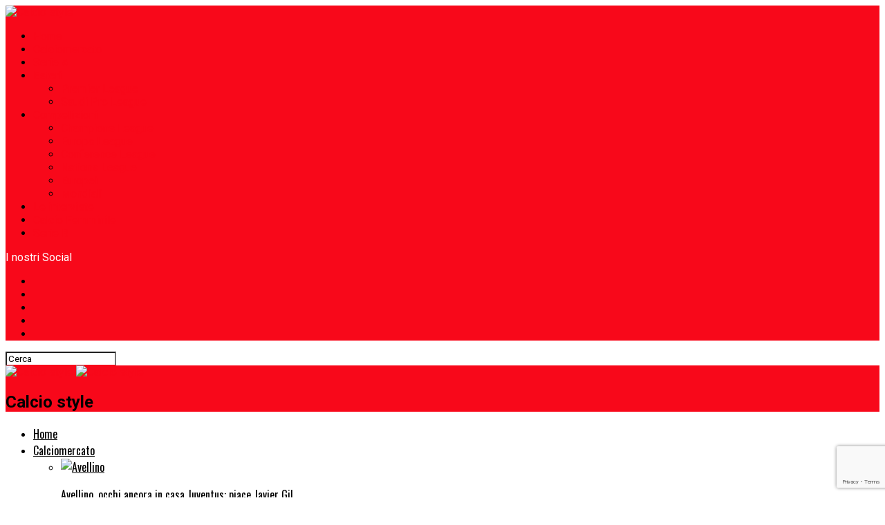

--- FILE ---
content_type: text/html; charset=UTF-8
request_url: https://www.calciostyle.it/squadra/i-goal-anni-80
body_size: 72349
content:
<!DOCTYPE html>
<html dir="ltr" lang="it-IT" prefix="og: https://ogp.me/ns#">
<head>
<meta charset="UTF-8" >
<meta name="viewport" id="viewport" content="width=device-width, initial-scale=1.0, maximum-scale=5.0, minimum-scale=1.0, user-scalable=yes" />
<link rel="pingback" href="//www.calciostyle.it/xmlrpc.php" />
<meta property="og:description" content="Notizie, news sul Calcio Nazionale e internazionale" />
<title>News e Calciomercato i goal anni 80 | Calcio style</title>

		<!-- All in One SEO 4.9.1.1 - aioseo.com -->
	<meta name="robots" content="max-image-preview:large" />
	<link rel="canonical" href="https://www.calciostyle.it/squadra/i-goal-anni-80" />
	<meta name="generator" content="All in One SEO (AIOSEO) 4.9.1.1" />
		<!-- All in One SEO -->

<content="AMP for WP 1.1.9"/><link rel='dns-prefetch' href='//fonts.googleapis.com' />
<link rel="alternate" type="application/rss+xml" title="Calcio style &raquo; Feed" href="//www.calciostyle.it/feed" />
<link rel="alternate" type="application/rss+xml" title="Calcio style &raquo; Feed dei commenti" href="//www.calciostyle.it/comments/feed" />
<link rel="alternate" type="application/rss+xml" title="Calcio style &raquo; i goal anni 80 Feed del tag" href="//www.calciostyle.it/squadra/i-goal-anni-80/feed" />
<style id='wp-img-auto-sizes-contain-inline-css' type='text/css'>
img:is([sizes=auto i],[sizes^="auto," i]){contain-intrinsic-size:3000px 1500px}
/*# sourceURL=wp-img-auto-sizes-contain-inline-css */
</style>
<link rel='stylesheet' id='dashicons-css' href='//www.calciostyle.it/wp-includes/css/dashicons.min.css?ver=6.9' type='text/css' media='all' />
<link rel='stylesheet' id='post-views-counter-frontend-css' href='//www.calciostyle.it/wp-content/plugins/post-views-counter/css/frontend.min.css?ver=1.6.0' type='text/css' media='all' />
<style id='wp-emoji-styles-inline-css' type='text/css'>

	img.wp-smiley, img.emoji {
		display: inline !important;
		border: none !important;
		box-shadow: none !important;
		height: 1em !important;
		width: 1em !important;
		margin: 0 0.07em !important;
		vertical-align: -0.1em !important;
		background: none !important;
		padding: 0 !important;
	}
/*# sourceURL=wp-emoji-styles-inline-css */
</style>
<link rel='stylesheet' id='wp-block-library-css' href='//www.calciostyle.it/wp-includes/css/dist/block-library/style.min.css?ver=6.9' type='text/css' media='all' />
<style id='global-styles-inline-css' type='text/css'>
:root{--wp--preset--aspect-ratio--square: 1;--wp--preset--aspect-ratio--4-3: 4/3;--wp--preset--aspect-ratio--3-4: 3/4;--wp--preset--aspect-ratio--3-2: 3/2;--wp--preset--aspect-ratio--2-3: 2/3;--wp--preset--aspect-ratio--16-9: 16/9;--wp--preset--aspect-ratio--9-16: 9/16;--wp--preset--color--black: #000000;--wp--preset--color--cyan-bluish-gray: #abb8c3;--wp--preset--color--white: #ffffff;--wp--preset--color--pale-pink: #f78da7;--wp--preset--color--vivid-red: #cf2e2e;--wp--preset--color--luminous-vivid-orange: #ff6900;--wp--preset--color--luminous-vivid-amber: #fcb900;--wp--preset--color--light-green-cyan: #7bdcb5;--wp--preset--color--vivid-green-cyan: #00d084;--wp--preset--color--pale-cyan-blue: #8ed1fc;--wp--preset--color--vivid-cyan-blue: #0693e3;--wp--preset--color--vivid-purple: #9b51e0;--wp--preset--gradient--vivid-cyan-blue-to-vivid-purple: linear-gradient(135deg,rgb(6,147,227) 0%,rgb(155,81,224) 100%);--wp--preset--gradient--light-green-cyan-to-vivid-green-cyan: linear-gradient(135deg,rgb(122,220,180) 0%,rgb(0,208,130) 100%);--wp--preset--gradient--luminous-vivid-amber-to-luminous-vivid-orange: linear-gradient(135deg,rgb(252,185,0) 0%,rgb(255,105,0) 100%);--wp--preset--gradient--luminous-vivid-orange-to-vivid-red: linear-gradient(135deg,rgb(255,105,0) 0%,rgb(207,46,46) 100%);--wp--preset--gradient--very-light-gray-to-cyan-bluish-gray: linear-gradient(135deg,rgb(238,238,238) 0%,rgb(169,184,195) 100%);--wp--preset--gradient--cool-to-warm-spectrum: linear-gradient(135deg,rgb(74,234,220) 0%,rgb(151,120,209) 20%,rgb(207,42,186) 40%,rgb(238,44,130) 60%,rgb(251,105,98) 80%,rgb(254,248,76) 100%);--wp--preset--gradient--blush-light-purple: linear-gradient(135deg,rgb(255,206,236) 0%,rgb(152,150,240) 100%);--wp--preset--gradient--blush-bordeaux: linear-gradient(135deg,rgb(254,205,165) 0%,rgb(254,45,45) 50%,rgb(107,0,62) 100%);--wp--preset--gradient--luminous-dusk: linear-gradient(135deg,rgb(255,203,112) 0%,rgb(199,81,192) 50%,rgb(65,88,208) 100%);--wp--preset--gradient--pale-ocean: linear-gradient(135deg,rgb(255,245,203) 0%,rgb(182,227,212) 50%,rgb(51,167,181) 100%);--wp--preset--gradient--electric-grass: linear-gradient(135deg,rgb(202,248,128) 0%,rgb(113,206,126) 100%);--wp--preset--gradient--midnight: linear-gradient(135deg,rgb(2,3,129) 0%,rgb(40,116,252) 100%);--wp--preset--font-size--small: 13px;--wp--preset--font-size--medium: 20px;--wp--preset--font-size--large: 36px;--wp--preset--font-size--x-large: 42px;--wp--preset--spacing--20: 0.44rem;--wp--preset--spacing--30: 0.67rem;--wp--preset--spacing--40: 1rem;--wp--preset--spacing--50: 1.5rem;--wp--preset--spacing--60: 2.25rem;--wp--preset--spacing--70: 3.38rem;--wp--preset--spacing--80: 5.06rem;--wp--preset--shadow--natural: 6px 6px 9px rgba(0, 0, 0, 0.2);--wp--preset--shadow--deep: 12px 12px 50px rgba(0, 0, 0, 0.4);--wp--preset--shadow--sharp: 6px 6px 0px rgba(0, 0, 0, 0.2);--wp--preset--shadow--outlined: 6px 6px 0px -3px rgb(255, 255, 255), 6px 6px rgb(0, 0, 0);--wp--preset--shadow--crisp: 6px 6px 0px rgb(0, 0, 0);}:where(.is-layout-flex){gap: 0.5em;}:where(.is-layout-grid){gap: 0.5em;}body .is-layout-flex{display: flex;}.is-layout-flex{flex-wrap: wrap;align-items: center;}.is-layout-flex > :is(*, div){margin: 0;}body .is-layout-grid{display: grid;}.is-layout-grid > :is(*, div){margin: 0;}:where(.wp-block-columns.is-layout-flex){gap: 2em;}:where(.wp-block-columns.is-layout-grid){gap: 2em;}:where(.wp-block-post-template.is-layout-flex){gap: 1.25em;}:where(.wp-block-post-template.is-layout-grid){gap: 1.25em;}.has-black-color{color: var(--wp--preset--color--black) !important;}.has-cyan-bluish-gray-color{color: var(--wp--preset--color--cyan-bluish-gray) !important;}.has-white-color{color: var(--wp--preset--color--white) !important;}.has-pale-pink-color{color: var(--wp--preset--color--pale-pink) !important;}.has-vivid-red-color{color: var(--wp--preset--color--vivid-red) !important;}.has-luminous-vivid-orange-color{color: var(--wp--preset--color--luminous-vivid-orange) !important;}.has-luminous-vivid-amber-color{color: var(--wp--preset--color--luminous-vivid-amber) !important;}.has-light-green-cyan-color{color: var(--wp--preset--color--light-green-cyan) !important;}.has-vivid-green-cyan-color{color: var(--wp--preset--color--vivid-green-cyan) !important;}.has-pale-cyan-blue-color{color: var(--wp--preset--color--pale-cyan-blue) !important;}.has-vivid-cyan-blue-color{color: var(--wp--preset--color--vivid-cyan-blue) !important;}.has-vivid-purple-color{color: var(--wp--preset--color--vivid-purple) !important;}.has-black-background-color{background-color: var(--wp--preset--color--black) !important;}.has-cyan-bluish-gray-background-color{background-color: var(--wp--preset--color--cyan-bluish-gray) !important;}.has-white-background-color{background-color: var(--wp--preset--color--white) !important;}.has-pale-pink-background-color{background-color: var(--wp--preset--color--pale-pink) !important;}.has-vivid-red-background-color{background-color: var(--wp--preset--color--vivid-red) !important;}.has-luminous-vivid-orange-background-color{background-color: var(--wp--preset--color--luminous-vivid-orange) !important;}.has-luminous-vivid-amber-background-color{background-color: var(--wp--preset--color--luminous-vivid-amber) !important;}.has-light-green-cyan-background-color{background-color: var(--wp--preset--color--light-green-cyan) !important;}.has-vivid-green-cyan-background-color{background-color: var(--wp--preset--color--vivid-green-cyan) !important;}.has-pale-cyan-blue-background-color{background-color: var(--wp--preset--color--pale-cyan-blue) !important;}.has-vivid-cyan-blue-background-color{background-color: var(--wp--preset--color--vivid-cyan-blue) !important;}.has-vivid-purple-background-color{background-color: var(--wp--preset--color--vivid-purple) !important;}.has-black-border-color{border-color: var(--wp--preset--color--black) !important;}.has-cyan-bluish-gray-border-color{border-color: var(--wp--preset--color--cyan-bluish-gray) !important;}.has-white-border-color{border-color: var(--wp--preset--color--white) !important;}.has-pale-pink-border-color{border-color: var(--wp--preset--color--pale-pink) !important;}.has-vivid-red-border-color{border-color: var(--wp--preset--color--vivid-red) !important;}.has-luminous-vivid-orange-border-color{border-color: var(--wp--preset--color--luminous-vivid-orange) !important;}.has-luminous-vivid-amber-border-color{border-color: var(--wp--preset--color--luminous-vivid-amber) !important;}.has-light-green-cyan-border-color{border-color: var(--wp--preset--color--light-green-cyan) !important;}.has-vivid-green-cyan-border-color{border-color: var(--wp--preset--color--vivid-green-cyan) !important;}.has-pale-cyan-blue-border-color{border-color: var(--wp--preset--color--pale-cyan-blue) !important;}.has-vivid-cyan-blue-border-color{border-color: var(--wp--preset--color--vivid-cyan-blue) !important;}.has-vivid-purple-border-color{border-color: var(--wp--preset--color--vivid-purple) !important;}.has-vivid-cyan-blue-to-vivid-purple-gradient-background{background: var(--wp--preset--gradient--vivid-cyan-blue-to-vivid-purple) !important;}.has-light-green-cyan-to-vivid-green-cyan-gradient-background{background: var(--wp--preset--gradient--light-green-cyan-to-vivid-green-cyan) !important;}.has-luminous-vivid-amber-to-luminous-vivid-orange-gradient-background{background: var(--wp--preset--gradient--luminous-vivid-amber-to-luminous-vivid-orange) !important;}.has-luminous-vivid-orange-to-vivid-red-gradient-background{background: var(--wp--preset--gradient--luminous-vivid-orange-to-vivid-red) !important;}.has-very-light-gray-to-cyan-bluish-gray-gradient-background{background: var(--wp--preset--gradient--very-light-gray-to-cyan-bluish-gray) !important;}.has-cool-to-warm-spectrum-gradient-background{background: var(--wp--preset--gradient--cool-to-warm-spectrum) !important;}.has-blush-light-purple-gradient-background{background: var(--wp--preset--gradient--blush-light-purple) !important;}.has-blush-bordeaux-gradient-background{background: var(--wp--preset--gradient--blush-bordeaux) !important;}.has-luminous-dusk-gradient-background{background: var(--wp--preset--gradient--luminous-dusk) !important;}.has-pale-ocean-gradient-background{background: var(--wp--preset--gradient--pale-ocean) !important;}.has-electric-grass-gradient-background{background: var(--wp--preset--gradient--electric-grass) !important;}.has-midnight-gradient-background{background: var(--wp--preset--gradient--midnight) !important;}.has-small-font-size{font-size: var(--wp--preset--font-size--small) !important;}.has-medium-font-size{font-size: var(--wp--preset--font-size--medium) !important;}.has-large-font-size{font-size: var(--wp--preset--font-size--large) !important;}.has-x-large-font-size{font-size: var(--wp--preset--font-size--x-large) !important;}
/*# sourceURL=global-styles-inline-css */
</style>

<style id='classic-theme-styles-inline-css' type='text/css'>
/*! This file is auto-generated */
.wp-block-button__link{color:#fff;background-color:#32373c;border-radius:9999px;box-shadow:none;text-decoration:none;padding:calc(.667em + 2px) calc(1.333em + 2px);font-size:1.125em}.wp-block-file__button{background:#32373c;color:#fff;text-decoration:none}
/*# sourceURL=/wp-includes/css/classic-themes.min.css */
</style>
<link rel='stylesheet' id='wptelegram_widget-public-0-css' href='//www.calciostyle.it/wp-content/plugins/wptelegram-widget/assets/build/dist/public-DEib7km8.css' type='text/css' media='all' />
<link rel='stylesheet' id='wp-components-css' href='//www.calciostyle.it/wp-includes/css/dist/components/style.min.css?ver=6.9' type='text/css' media='all' />
<link rel='stylesheet' id='wptelegram_widget-blocks-0-css' href='//www.calciostyle.it/wp-content/plugins/wptelegram-widget/assets/build/dist/blocks-C9ogPNk6.css' type='text/css' media='all' />
<style id='wptelegram_widget-blocks-0-inline-css' type='text/css'>
:root {--wptelegram-widget-join-link-bg-color: #389ce9;--wptelegram-widget-join-link-color: #fff}
/*# sourceURL=wptelegram_widget-blocks-0-inline-css */
</style>
<link rel='stylesheet' id='gn-frontend-gnfollow-style-css' href='//www.calciostyle.it/wp-content/plugins/gn-publisher/assets/css/gn-frontend-gnfollow.min.css?ver=1.5.25' type='text/css' media='all' />
<link rel='stylesheet' id='lbwps-styles-photoswipe5-main-css' href='//www.calciostyle.it/wp-content/plugins/lightbox-photoswipe/assets/ps5/styles/main.css?ver=5.8.1' type='text/css' media='all' />
<link rel='stylesheet' id='cmplz-general-css' href='//www.calciostyle.it/wp-content/plugins/complianz-gdpr/assets/css/cookieblocker.min.css?ver=1765540820' type='text/css' media='all' />
<link rel='stylesheet' id='mvp-custom-style-css' href='//www.calciostyle.it/wp-content/themes/zox-news/style.css?ver=6.9' type='text/css' media='all' />
<style id='mvp-custom-style-inline-css' type='text/css'>


#mvp-wallpaper {
	background: url() no-repeat 50% 0;
	}

#mvp-foot-copy a {
	color: #f8081a;
	}

#mvp-content-main p a,
#mvp-content-main ul a,
#mvp-content-main ol a,
.mvp-post-add-main p a,
.mvp-post-add-main ul a,
.mvp-post-add-main ol a {
	box-shadow: inset 0 -4px 0 #f8081a;
	}

#mvp-content-main p a:hover,
#mvp-content-main ul a:hover,
#mvp-content-main ol a:hover,
.mvp-post-add-main p a:hover,
.mvp-post-add-main ul a:hover,
.mvp-post-add-main ol a:hover {
	background: #f8081a;
	}

a,
a:visited,
.post-info-name a,
.woocommerce .woocommerce-breadcrumb a {
	color: #f8081a;
	}

#mvp-side-wrap a:hover {
	color: #f8081a;
	}

.mvp-fly-top:hover,
.mvp-vid-box-wrap,
ul.mvp-soc-mob-list li.mvp-soc-mob-com {
	background: #f8081a;
	}

nav.mvp-fly-nav-menu ul li.menu-item-has-children:after,
.mvp-feat1-left-wrap span.mvp-cd-cat,
.mvp-widget-feat1-top-story span.mvp-cd-cat,
.mvp-widget-feat2-left-cont span.mvp-cd-cat,
.mvp-widget-dark-feat span.mvp-cd-cat,
.mvp-widget-dark-sub span.mvp-cd-cat,
.mvp-vid-wide-text span.mvp-cd-cat,
.mvp-feat2-top-text span.mvp-cd-cat,
.mvp-feat3-main-story span.mvp-cd-cat,
.mvp-feat3-sub-text span.mvp-cd-cat,
.mvp-feat4-main-text span.mvp-cd-cat,
.woocommerce-message:before,
.woocommerce-info:before,
.woocommerce-message:before {
	color: #f8081a;
	}

#searchform input,
.mvp-authors-name {
	border-bottom: 1px solid #f8081a;
	}

.mvp-fly-top:hover {
	border-top: 1px solid #f8081a;
	border-left: 1px solid #f8081a;
	border-bottom: 1px solid #f8081a;
	}

.woocommerce .widget_price_filter .ui-slider .ui-slider-handle,
.woocommerce #respond input#submit.alt,
.woocommerce a.button.alt,
.woocommerce button.button.alt,
.woocommerce input.button.alt,
.woocommerce #respond input#submit.alt:hover,
.woocommerce a.button.alt:hover,
.woocommerce button.button.alt:hover,
.woocommerce input.button.alt:hover {
	background-color: #f8081a;
	}

.woocommerce-error,
.woocommerce-info,
.woocommerce-message {
	border-top-color: #f8081a;
	}

ul.mvp-feat1-list-buts li.active span.mvp-feat1-list-but,
span.mvp-widget-home-title,
span.mvp-post-cat,
span.mvp-feat1-pop-head {
	background: #f8081a;
	}

.woocommerce span.onsale {
	background-color: #f8081a;
	}

.mvp-widget-feat2-side-more-but,
.woocommerce .star-rating span:before,
span.mvp-prev-next-label,
.mvp-cat-date-wrap .sticky {
	color: #f8081a !important;
	}

#mvp-main-nav-top,
#mvp-fly-wrap,
.mvp-soc-mob-right,
#mvp-main-nav-small-cont {
	background: #f8081a;
	}

#mvp-main-nav-small .mvp-fly-but-wrap span,
#mvp-main-nav-small .mvp-search-but-wrap span,
.mvp-nav-top-left .mvp-fly-but-wrap span,
#mvp-fly-wrap .mvp-fly-but-wrap span {
	background: #ffffff;
	}

.mvp-nav-top-right .mvp-nav-search-but,
span.mvp-fly-soc-head,
.mvp-soc-mob-right i,
#mvp-main-nav-small span.mvp-nav-search-but,
#mvp-main-nav-small .mvp-nav-menu ul li a  {
	color: #ffffff;
	}

#mvp-main-nav-small .mvp-nav-menu ul li.menu-item-has-children a:after {
	border-color: #ffffff transparent transparent transparent;
	}

#mvp-nav-top-wrap span.mvp-nav-search-but:hover,
#mvp-main-nav-small span.mvp-nav-search-but:hover {
	color: #ffffff;
	}

#mvp-nav-top-wrap .mvp-fly-but-wrap:hover span,
#mvp-main-nav-small .mvp-fly-but-wrap:hover span,
span.mvp-woo-cart-num:hover {
	background: #ffffff;
	}

#mvp-main-nav-bot-cont {
	background: #ffffff;
	}

#mvp-nav-bot-wrap .mvp-fly-but-wrap span,
#mvp-nav-bot-wrap .mvp-search-but-wrap span {
	background: #000000;
	}

#mvp-nav-bot-wrap span.mvp-nav-search-but,
#mvp-nav-bot-wrap .mvp-nav-menu ul li a {
	color: #000000;
	}

#mvp-nav-bot-wrap .mvp-nav-menu ul li.menu-item-has-children a:after {
	border-color: #000000 transparent transparent transparent;
	}

.mvp-nav-menu ul li:hover a {
	border-bottom: 5px solid #000000;
	}

#mvp-nav-bot-wrap .mvp-fly-but-wrap:hover span {
	background: #000000;
	}

#mvp-nav-bot-wrap span.mvp-nav-search-but:hover {
	color: #000000;
	}

body,
.mvp-feat1-feat-text p,
.mvp-feat2-top-text p,
.mvp-feat3-main-text p,
.mvp-feat3-sub-text p,
#searchform input,
.mvp-author-info-text,
span.mvp-post-excerpt,
.mvp-nav-menu ul li ul.sub-menu li a,
nav.mvp-fly-nav-menu ul li a,
.mvp-ad-label,
span.mvp-feat-caption,
.mvp-post-tags a,
.mvp-post-tags a:visited,
span.mvp-author-box-name a,
#mvp-author-box-text p,
.mvp-post-gallery-text p,
ul.mvp-soc-mob-list li span,
#comments,
h3#reply-title,
h2.comments,
#mvp-foot-copy p,
span.mvp-fly-soc-head,
.mvp-post-tags-header,
span.mvp-prev-next-label,
span.mvp-post-add-link-but,
#mvp-comments-button a,
#mvp-comments-button span.mvp-comment-but-text,
.woocommerce ul.product_list_widget span.product-title,
.woocommerce ul.product_list_widget li a,
.woocommerce #reviews #comments ol.commentlist li .comment-text p.meta,
.woocommerce div.product p.price,
.woocommerce div.product p.price ins,
.woocommerce div.product p.price del,
.woocommerce ul.products li.product .price del,
.woocommerce ul.products li.product .price ins,
.woocommerce ul.products li.product .price,
.woocommerce #respond input#submit,
.woocommerce a.button,
.woocommerce button.button,
.woocommerce input.button,
.woocommerce .widget_price_filter .price_slider_amount .button,
.woocommerce span.onsale,
.woocommerce-review-link,
#woo-content p.woocommerce-result-count,
.woocommerce div.product .woocommerce-tabs ul.tabs li a,
a.mvp-inf-more-but,
span.mvp-cont-read-but,
span.mvp-cd-cat,
span.mvp-cd-date,
.mvp-feat4-main-text p,
span.mvp-woo-cart-num,
span.mvp-widget-home-title2,
.wp-caption,
#mvp-content-main p.wp-caption-text,
.gallery-caption,
.mvp-post-add-main p.wp-caption-text,
#bbpress-forums,
#bbpress-forums p,
.protected-post-form input,
#mvp-feat6-text p {
	font-family: 'Roboto', sans-serif;
	font-display: swap;
	}

.mvp-blog-story-text p,
span.mvp-author-page-desc,
#mvp-404 p,
.mvp-widget-feat1-bot-text p,
.mvp-widget-feat2-left-text p,
.mvp-flex-story-text p,
.mvp-search-text p,
#mvp-content-main p,
.mvp-post-add-main p,
#mvp-content-main ul li,
#mvp-content-main ol li,
.rwp-summary,
.rwp-u-review__comment,
.mvp-feat5-mid-main-text p,
.mvp-feat5-small-main-text p,
#mvp-content-main .wp-block-button__link,
.wp-block-audio figcaption,
.wp-block-video figcaption,
.wp-block-embed figcaption,
.wp-block-verse pre,
pre.wp-block-verse {
	font-family: 'PT Serif', sans-serif;
	font-display: swap;
	}

.mvp-nav-menu ul li a,
#mvp-foot-menu ul li a {
	font-family: 'Oswald', sans-serif;
	font-display: swap;
	}


.mvp-feat1-sub-text h2,
.mvp-feat1-pop-text h2,
.mvp-feat1-list-text h2,
.mvp-widget-feat1-top-text h2,
.mvp-widget-feat1-bot-text h2,
.mvp-widget-dark-feat-text h2,
.mvp-widget-dark-sub-text h2,
.mvp-widget-feat2-left-text h2,
.mvp-widget-feat2-right-text h2,
.mvp-blog-story-text h2,
.mvp-flex-story-text h2,
.mvp-vid-wide-more-text p,
.mvp-prev-next-text p,
.mvp-related-text,
.mvp-post-more-text p,
h2.mvp-authors-latest a,
.mvp-feat2-bot-text h2,
.mvp-feat3-sub-text h2,
.mvp-feat3-main-text h2,
.mvp-feat4-main-text h2,
.mvp-feat5-text h2,
.mvp-feat5-mid-main-text h2,
.mvp-feat5-small-main-text h2,
.mvp-feat5-mid-sub-text h2,
#mvp-feat6-text h2,
.alp-related-posts-wrapper .alp-related-post .post-title {
	font-family: 'Oswald', sans-serif;
	font-display: swap;
	}

.mvp-feat2-top-text h2,
.mvp-feat1-feat-text h2,
h1.mvp-post-title,
h1.mvp-post-title-wide,
.mvp-drop-nav-title h4,
#mvp-content-main blockquote p,
.mvp-post-add-main blockquote p,
#mvp-content-main p.has-large-font-size,
#mvp-404 h1,
#woo-content h1.page-title,
.woocommerce div.product .product_title,
.woocommerce ul.products li.product h3,
.alp-related-posts .current .post-title {
	font-family: 'Oswald', sans-serif;
	font-display: swap;
	}

span.mvp-feat1-pop-head,
.mvp-feat1-pop-text:before,
span.mvp-feat1-list-but,
span.mvp-widget-home-title,
.mvp-widget-feat2-side-more,
span.mvp-post-cat,
span.mvp-page-head,
h1.mvp-author-top-head,
.mvp-authors-name,
#mvp-content-main h1,
#mvp-content-main h2,
#mvp-content-main h3,
#mvp-content-main h4,
#mvp-content-main h5,
#mvp-content-main h6,
.woocommerce .related h2,
.woocommerce div.product .woocommerce-tabs .panel h2,
.woocommerce div.product .product_title,
.mvp-feat5-side-list .mvp-feat1-list-img:after {
	font-family: 'Roboto', sans-serif;
	font-display: swap;
	}

	

	.alp-advert {
		display: none;
	}
	.alp-related-posts-wrapper .alp-related-posts .current {
		margin: 0 0 10px;
	}
		
/*# sourceURL=mvp-custom-style-inline-css */
</style>
<link rel='stylesheet' id='mvp-reset-css' href='//www.calciostyle.it/wp-content/themes/zox-news/css/reset.css?ver=6.9' type='text/css' media='all' />
<link rel='stylesheet' id='fontawesome-css' href='//www.calciostyle.it/wp-content/themes/zox-news/font-awesome/css/all.css?ver=6.9' type='text/css' media='all' />
<link rel='stylesheet' id='mvp-fonts-css' href='//fonts.googleapis.com/css?family=Roboto%3A300%2C400%2C700%2C900%7COswald%3A400%2C700%7CAdvent+Pro%3A700%7COpen+Sans%3A700%7CAnton%3A400Oswald%3A100%2C200%2C300%2C400%2C500%2C600%2C700%2C800%2C900%7COswald%3A100%2C200%2C300%2C400%2C500%2C600%2C700%2C800%2C900%7CRoboto%3A100%2C200%2C300%2C400%2C500%2C600%2C700%2C800%2C900%7CRoboto%3A100%2C200%2C300%2C400%2C500%2C600%2C700%2C800%2C900%7CPT+Serif%3A100%2C200%2C300%2C400%2C500%2C600%2C700%2C800%2C900%7COswald%3A100%2C200%2C300%2C400%2C500%2C600%2C700%2C800%2C900%26subset%3Dlatin%2Clatin-ext%2Ccyrillic%2Ccyrillic-ext%2Cgreek-ext%2Cgreek%2Cvietnamese%26display%3Dswap' type='text/css' media='all' />
<link rel='stylesheet' id='mvp-media-queries-css' href='//www.calciostyle.it/wp-content/themes/zox-news/css/media-queries.css?ver=6.9' type='text/css' media='all' />
<link rel='stylesheet' id='heateor_sss_frontend_css-css' href='//www.calciostyle.it/wp-content/plugins/sassy-social-share/public/css/sassy-social-share-public.css?ver=3.3.79' type='text/css' media='all' />
<style id='heateor_sss_frontend_css-inline-css' type='text/css'>
.heateor_sss_button_instagram span.heateor_sss_svg,a.heateor_sss_instagram span.heateor_sss_svg{background:radial-gradient(circle at 30% 107%,#fdf497 0,#fdf497 5%,#fd5949 45%,#d6249f 60%,#285aeb 90%)}.heateor_sss_horizontal_sharing .heateor_sss_svg,.heateor_sss_standard_follow_icons_container .heateor_sss_svg{color:#fff;border-width:0px;border-style:solid;border-color:transparent}.heateor_sss_horizontal_sharing .heateorSssTCBackground{color:#666}.heateor_sss_horizontal_sharing span.heateor_sss_svg:hover,.heateor_sss_standard_follow_icons_container span.heateor_sss_svg:hover{border-color:transparent;}.heateor_sss_vertical_sharing span.heateor_sss_svg,.heateor_sss_floating_follow_icons_container span.heateor_sss_svg{color:#fff;border-width:0px;border-style:solid;border-color:transparent;}.heateor_sss_vertical_sharing .heateorSssTCBackground{color:#666;}.heateor_sss_vertical_sharing span.heateor_sss_svg:hover,.heateor_sss_floating_follow_icons_container span.heateor_sss_svg:hover{border-color:transparent;}@media screen and (max-width:783px) {.heateor_sss_vertical_sharing{display:none!important}}
/*# sourceURL=heateor_sss_frontend_css-inline-css */
</style>
<style id='quads-styles-inline-css' type='text/css'>

    .quads-location ins.adsbygoogle {
        background: transparent !important;
    }.quads-location .quads_rotator_img{ opacity:1 !important;}
    .quads.quads_ad_container { display: grid; grid-template-columns: auto; grid-gap: 10px; padding: 10px; }
    .grid_image{animation: fadeIn 0.5s;-webkit-animation: fadeIn 0.5s;-moz-animation: fadeIn 0.5s;
        -o-animation: fadeIn 0.5s;-ms-animation: fadeIn 0.5s;}
    .quads-ad-label { font-size: 12px; text-align: center; color: #333;}
    .quads_click_impression { display: none;} .quads-location, .quads-ads-space{max-width:100%;} @media only screen and (max-width: 480px) { .quads-ads-space, .penci-builder-element .quads-ads-space{max-width:340px;}}
/*# sourceURL=quads-styles-inline-css */
</style>
<script type="text/javascript" src="//www.calciostyle.it/wp-includes/js/jquery/jquery.min.js?ver=3.7.1" id="jquery-core-js"></script>
<script type="text/javascript" src="//www.calciostyle.it/wp-includes/js/jquery/jquery-migrate.min.js?ver=3.4.1" id="jquery-migrate-js"></script>
<link rel="https://api.w.org/" href="//www.calciostyle.it/wp-json/" /><link rel="alternate" title="JSON" type="application/json" href="//www.calciostyle.it/wp-json/wp/v2/tags/1061" /><link rel="EditURI" type="application/rsd+xml" title="RSD" href="//www.calciostyle.it/xmlrpc.php?rsd" />
<meta name="generator" content="WordPress 6.9" />
			<style>.cmplz-hidden {
					display: none !important;
				}</style><script>document.cookie = 'quads_browser_width='+screen.width;</script>

<script type="application/ld+json" class="saswp-schema-markup-output">
[{"@context":"https:\/\/schema.org\/","@type":"CollectionPage","@id":"https:\/\/www.calciostyle.it\/squadra\/i-goal-anni-80#CollectionPage","headline":"i goal anni 80","description":"","url":"https:\/\/www.calciostyle.it\/squadra\/i-goal-anni-80","hasPart":[{"@type":"NewsArticle","headline":"I Goal Anni 80, arriva la grande esposizione di maglie da calcio a Busto Arsizio","url":"https:\/\/www.calciostyle.it\/notizie\/i-goal-anni-80-arriva-la-grande-esposizione-di-maglie-da-calcio-a-busto-arsizio","datePublished":"2023-01-04T19:50:11+01:00","dateModified":"2023-01-04T19:50:11+01:00","mainEntityOfPage":"https:\/\/www.calciostyle.it\/notizie\/i-goal-anni-80-arriva-la-grande-esposizione-di-maglie-da-calcio-a-busto-arsizio","author":{"@type":"Person","name":"Daniele Bartocci","description":"Giornalista marchigiano classe 1989, in oltre 17 anni di giornalismo si occupa di argomenti quali cronaca e \r\nsport. Laureato in Economia e Commercio (110 e lode), ha lavorato come telecronista, radiocronista e inviato, \r\nrivestendo l\u2019incarico di responsabile ufficio stampa (Jesina Calcio) e collaborando con magazine, settimanali, \r\nquotidiani cartacei (Corriere Adriatico) e online. Eletto Professionista dell\u2019anno 2021 Giornalismo Sport &amp; \r\nFood a novembre 2021 presso Hotel Principe Savoia Milano, in occasione del prestigioso premio Le Fonti \r\nAwards. Ha partecipato negli anni a eventi sportivi come Gran Gal\u00e0 Calcio Serie A Milano, Gran Gal\u00e0 Calcio \r\nSerie B, Sport Digital Marketing Festival e Olimpiadi del Cuore di Forte dei Marmi. Nel suo cv un Master Sport \r\n\u2013 Digital Marketing &amp; Communication del Sole 24 Ore. A marzo 2022 \u00e8 stato eletto Professionista dell\u2019Anno \r\nComunicazione e Giornalismo Settoriale a Piazza Affari \u2013 Borsa Italiana Milano in occasione di \r\nInnovation&amp;Leadership Awards. Risulta tra i vincitori del premio \u2018Overtime Web Festival 2018\u2019 (miglior \r\narticolo sport individuali), si conferma nel 2019 e ottiene il premio giornalistico nazionale Mimmo Ferrara \r\n2019 (menzione speciale all\u2019Odg - Napoli). E\u2019 tra i vincitori del concorso letterario Racconti Sportivi 2019 \r\n(Centro Sportivo Italiano \u2013 Historica) la cui cerimonia di premiazione si \u00e8 svolta in occasione della settimana \r\ndel Salone del Libro di Torino 2019 e al Teatro Arena di Bologna. Si ripete nell\u2019edizione 2020 di Racconti \r\nSportivi. \u00c8 stato premiato a Maggio 2019 come miglior giornalista under 30 \u2018Premio Renato Cesarini 2019\u2019. \r\nNominato tra i migliori 30 millennials d\u2019Italia 2019, vincitore del prestigioso Myllennium Award all\u2019Accademia \r\ndi Francia a Roma in ambito comunicazione sportiva. A settembre 2019 riceve la menzione d\u2019onore al Premio \r\nLetterario Citt\u00e0 di Ascoli Piceno. Ha all\u2019attivo interventi e docenze in giornalismo e comunicazione in \r\nuniversit\u00e0 e master (Roma, Bologna, Ancona, Macerata). A luglio 2020 viene premiato dal Ministro Sport \r\nVincenzo Spadafora al Myllennium Award 2020 (Accademia di Francia \u2013 Villa Medici), alla presenza del \r\nPresidente Coni Giovanni Malag\u00f2, e ottiene il premio speciale di migliore giornalista giovane al Premio \r\nCesarini ad agosto 2020. A Torino vince sempre nel 2020 il Premio Giovanni Arpino - Inedito dedicato alla \r\nletteratura sportiva. Vincitore del titolo di miglior blogger sportivo 2020 (Blog dell\u2019Anno 2020) e del premio \r\ndi giornalismo sportivo Simona Cigana 2020 (Friuli Venezia Giulia). Vince il Premio Giornalismo Internazionale \r\nCampania Terra Felix 2021 (sezione web), anche la menzione speciale al Premio Internazionale Citt\u00e0 di \r\nSarzana e al Premio Santucce Storm Festival sempre in ambito storytelling sportivo. Premiato al festival \r\nNazionale del Giornalismo e Racconto Sportivo 2023 e al premio giornalismo internazionale Campania Terra\r\nFelix 2023. Autore del libro Happy Hour da fuoriclasse al Bartocci. E\u2019 giornalista Giudice del programma King of \r\nPizza 2022 (Sky Canale Italia - talent-show cucina gourmet). Il suo blog principale \u00e8 www.danielebartocci.com  Ha vinto anche il Premio Pizza d'oro 2022 (giornalismo - evento World Masterchef Milano Marittima) e il premio miglior giornalista giovane 2023 (Teatro dell'Aquila - Fermo - Premio R.Cesarini 2023). Eletto blogger dell'anno 2022 (Blog dell'Anno). Ha ricevuto il riconoscimento (food storytelling) a Excellence Food Innovation (Stadio Olimpico Roma - Cucina della Nonna), confermato tra i migliori professionisti horeca anche per il 2023 (BarAwards 2023). Vincitore del premio 100 Eccellenze Italiane alla Camera dei Deputati (food) e Food and Travel Awards 2022. Eletto miglior giornalista sportivo giovane in occasione del Premio Andrea Fortunato 2024 al Salone d'Onore del Coni; vincitore del Premio Sportivo Internazionale Pietro Mennea 2024 e premio comunicazione d'eccellenza 'Parola d'Oro in Campidoglio' nel 2025.","url":"https:\/\/www.calciostyle.it\/autore\/daniele-bartocci","sameAs":["http:\/\/www.danielebartocci.com"],"image":{"@type":"ImageObject","url":"https:\/\/secure.gravatar.com\/avatar\/95a5f8f1dc6a5a2edca0d66babd903e1d0e47633786792f69de1124aca59cbf9?s=96&d=mm&r=g","height":96,"width":96}},"publisher":{"@type":"Organization","name":"Calcio style","url":"https:\/\/www.calciostyle.it","logo":{"@type":"ImageObject","url":"https:\/\/www.calciostyle.it\/wp-content\/uploads\/2022\/01\/calciostyle_logo_rotondo_trasparente.png","width":842,"height":595}},"image":[{"@type":"ImageObject","@id":"https:\/\/www.calciostyle.it\/notizie\/i-goal-anni-80-arriva-la-grande-esposizione-di-maglie-da-calcio-a-busto-arsizio#primaryimage","url":"https:\/\/www.calciostyle.it\/wp-content\/uploads\/2023\/01\/michelegrilli4.jpg","width":"1000","height":"1398","caption":"evento busto arsizio maglie calcio"},{"@type":"ImageObject","url":"https:\/\/www.calciostyle.it\/wp-content\/uploads\/2023\/01\/michele-grilli2-300x170.jpg","width":300,"height":170},{"@type":"ImageObject","url":"https:\/\/www.calciostyle.it\/wp-content\/uploads\/2023\/01\/michele-grilli-1-246x300.jpg","width":246,"height":300,"caption":"busto arsizio"}]}]},

{"@context":"https:\/\/schema.org\/","@graph":[{"@context":"https:\/\/schema.org\/","@type":"SiteNavigationElement","@id":"https:\/\/www.calciostyle.it\/#home","name":"Home","url":"https:\/\/www.calciostyle.it\/"},{"@context":"https:\/\/schema.org\/","@type":"SiteNavigationElement","@id":"https:\/\/www.calciostyle.it\/#calciomercato","name":"Calciomercato","url":"https:\/\/www.calciostyle.it\/categoria\/calciomercato"},{"@context":"https:\/\/schema.org\/","@type":"SiteNavigationElement","@id":"https:\/\/www.calciostyle.it\/#serie-a","name":"Serie A","url":"https:\/\/www.calciostyle.it\/categoria\/serie-a"},{"@context":"https:\/\/schema.org\/","@type":"SiteNavigationElement","@id":"https:\/\/www.calciostyle.it\/#esteri","name":"Esteri","url":"https:\/\/www.calciostyle.it\/categoria\/esteri"},{"@context":"https:\/\/schema.org\/","@type":"SiteNavigationElement","@id":"https:\/\/www.calciostyle.it\/#premier-league","name":"Premier League","url":"https:\/\/www.calciostyle.it\/categoria\/esteri\/premier-league"},{"@context":"https:\/\/schema.org\/","@type":"SiteNavigationElement","@id":"https:\/\/www.calciostyle.it\/#saudi-pro-league","name":"Saudi Pro League","url":"https:\/\/www.calciostyle.it\/categoria\/esteri\/saudi-pro-league"},{"@context":"https:\/\/schema.org\/","@type":"SiteNavigationElement","@id":"https:\/\/www.calciostyle.it\/#competizioni","name":"Competizioni","url":"https:\/\/www.calciostyle.it\/categoria\/competizioni"},{"@context":"https:\/\/schema.org\/","@type":"SiteNavigationElement","@id":"https:\/\/www.calciostyle.it\/#champions-league","name":"Champions League","url":"https:\/\/www.calciostyle.it\/categoria\/competizioni\/champions-league"},{"@context":"https:\/\/schema.org\/","@type":"SiteNavigationElement","@id":"https:\/\/www.calciostyle.it\/#europa-league","name":"Europa League","url":"https:\/\/www.calciostyle.it\/categoria\/competizioni\/europa-league"},{"@context":"https:\/\/schema.org\/","@type":"SiteNavigationElement","@id":"https:\/\/www.calciostyle.it\/#conference-league","name":"Conference League","url":"https:\/\/www.calciostyle.it\/categoria\/competizioni\/conference-league"},{"@context":"https:\/\/schema.org\/","@type":"SiteNavigationElement","@id":"https:\/\/www.calciostyle.it\/#nations-league","name":"Nations League","url":"https:\/\/www.calciostyle.it\/categoria\/competizioni\/nations-league"},{"@context":"https:\/\/schema.org\/","@type":"SiteNavigationElement","@id":"https:\/\/www.calciostyle.it\/#europei","name":"Europei","url":"https:\/\/www.calciostyle.it\/categoria\/competizioni\/europei"},{"@context":"https:\/\/schema.org\/","@type":"SiteNavigationElement","@id":"https:\/\/www.calciostyle.it\/#mondiali","name":"Mondiali","url":"https:\/\/www.calciostyle.it\/categoria\/competizioni\/mondiali"},{"@context":"https:\/\/schema.org\/","@type":"SiteNavigationElement","@id":"https:\/\/www.calciostyle.it\/#le-interviste","name":"Le interviste","url":"https:\/\/www.calciostyle.it\/categoria\/le-interviste"},{"@context":"https:\/\/schema.org\/","@type":"SiteNavigationElement","@id":"https:\/\/www.calciostyle.it\/#calcio-femminile","name":"Calcio Femminile","url":"https:\/\/www.calciostyle.it\/categoria\/calcio-femminile"},{"@context":"https:\/\/schema.org\/","@type":"SiteNavigationElement","@id":"https:\/\/www.calciostyle.it\/#serie-b","name":"Serie B","url":"https:\/\/www.calciostyle.it\/categoria\/serie-b"}]},

{"@context":"https:\/\/schema.org\/","@type":"BreadcrumbList","@id":"https:\/\/www.calciostyle.it\/squadra\/i-goal-anni-80#breadcrumb","itemListElement":[{"@type":"ListItem","position":1,"item":{"@id":"https:\/\/www.calciostyle.it","name":"Calcio style"}},{"@type":"ListItem","position":2,"item":{"@id":"https:\/\/www.calciostyle.it\/squadra\/i-goal-anni-80","name":"i goal anni 80"}}]}]
</script>

      <meta name="onesignal" content="wordpress-plugin"/>
            <script>

      window.OneSignalDeferred = window.OneSignalDeferred || [];

      OneSignalDeferred.push(function(OneSignal) {
        var oneSignal_options = {};
        window._oneSignalInitOptions = oneSignal_options;

        oneSignal_options['serviceWorkerParam'] = { scope: '/wp-content/plugins/onesignal-free-web-push-notifications/sdk_files/push/onesignal/' };
oneSignal_options['serviceWorkerPath'] = 'OneSignalSDKWorker.js';

        OneSignal.Notifications.setDefaultUrl("https://www.calciostyle.it");

        oneSignal_options['wordpress'] = true;
oneSignal_options['appId'] = 'a8bd4f1d-a2cc-41bf-90a2-109b9e973646';
oneSignal_options['allowLocalhostAsSecureOrigin'] = true;
oneSignal_options['welcomeNotification'] = { };
oneSignal_options['welcomeNotification']['title'] = "";
oneSignal_options['welcomeNotification']['message'] = "Grazie per esserti iscritto! Riceverai le ultime news gratuitamente!";
oneSignal_options['welcomeNotification']['url'] = "calciostyle.it";
oneSignal_options['path'] = "https://www.calciostyle.it/wp-content/plugins/onesignal-free-web-push-notifications/sdk_files/";
oneSignal_options['safari_web_id'] = "web.onesignal.auto.1eefdcba-87f2-4a15-8d17-af25282308b9";
oneSignal_options['promptOptions'] = { };
              OneSignal.init(window._oneSignalInitOptions);
              OneSignal.Notifications.requestPermission()      });

      function documentInitOneSignal() {
        var oneSignal_elements = document.getElementsByClassName("OneSignal-prompt");

        var oneSignalLinkClickHandler = function(event) { OneSignal.Notifications.requestPermission(); event.preventDefault(); };        for(var i = 0; i < oneSignal_elements.length; i++)
          oneSignal_elements[i].addEventListener('click', oneSignalLinkClickHandler, false);
      }

      if (document.readyState === 'complete') {
           documentInitOneSignal();
      }
      else {
           window.addEventListener("load", function(event){
               documentInitOneSignal();
          });
      }
    </script>
<!-- Google tag (gtag.js) -->
<script async src="//www.googletagmanager.com/gtag/js?id=G-996BYJ6FKW"></script>
<script>
  window.dataLayer = window.dataLayer || [];
  function gtag(){dataLayer.push(arguments);}
  gtag('js', new Date());

  gtag('config', 'G-996BYJ6FKW');
</script>


<!-- Google -->
<script data-ad-client="ca-pub-3864630229436599" async
src="//pagead2.googlesyndication.com/pagead/js/adsbygoogle.js"></script>

<link rel="icon" href="//www.calciostyle.it/wp-content/uploads/2025/02/android-chrome-512x512-1-80x80.png" sizes="32x32" />
<link rel="icon" href="//www.calciostyle.it/wp-content/uploads/2025/02/android-chrome-512x512-1-300x300.png" sizes="192x192" />
<link rel="apple-touch-icon" href="//www.calciostyle.it/wp-content/uploads/2025/02/android-chrome-512x512-1-300x300.png" />
<meta name="msapplication-TileImage" content="https://www.calciostyle.it/wp-content/uploads/2025/02/android-chrome-512x512-1-300x300.png" />
<!-- Default Consent Mode config -->
<script>
    window.dataLayer = window.dataLayer || [];
    function gtag(){dataLayer.push(arguments);}
    gtag('consent', 'default', {
        'ad_storage': 'granted',
        'analytics_storage': 'granted',
        'functionality_storage': 'granted',
        'personalization_storage': 'granted',
        'security_storage': 'granted',
        'ad_user_data': 'granted',
        'ad_personalization': 'granted',
        'wait_for_update': 1500
    });
    gtag('consent', 'default', {
        'region': ['AT', 'BE', 'BG', 'HR', 'CY', 'CZ', 'DK', 'EE', 'FI', 'FR', 'DE', 'GR', 'HU', 'IS', 'IE', 'IT', 'LV', 'LI', 'LT', 'LU', 'MT', 'NL', 'NO', 'PL', 'PT', 'RO', 'SK', 'SI', 'ES', 'SE', 'GB', 'CH'],
        'ad_storage': 'denied',
        'analytics_storage': 'denied',
        'functionality_storage': 'denied',
        'personalization_storage': 'denied',
        'security_storage': 'denied',
        'ad_user_data': 'denied',
        'ad_personalization': 'denied',
        'wait_for_update': 1500
    });
    gtag('set', 'ads_data_redaction', true);
    gtag('set', 'url_passthrough', false);
    (function(){
        const s={adStorage:{storageName:"ad_storage",serialNumber:0},analyticsStorage:{storageName:"analytics_storage",serialNumber:1},functionalityStorage:{storageName:"functionality_storage",serialNumber:2},personalizationStorage:{storageName:"personalization_storage",serialNumber:3},securityStorage:{storageName:"security_storage",serialNumber:4},adUserData:{storageName:"ad_user_data",serialNumber:5},adPersonalization:{storageName:"ad_personalization",serialNumber:6}};let c=localStorage.getItem("__lxG__consent__v2");if(c){c=JSON.parse(c);if(c&&c.cls_val)c=c.cls_val;if(c)c=c.split("|");if(c&&c.length&&typeof c[14]!==undefined){c=c[14].split("").map(e=>e-0);if(c.length){let t={};Object.values(s).sort((e,t)=>e.serialNumber-t.serialNumber).forEach(e=>{t[e.storageName]=c[e.serialNumber]?"granted":"denied"});gtag("consent","update",t)}}}
        if(Math.random() < 0.05) {if (window.dataLayer && (window.dataLayer.some(e => e[0] === 'js' && e[1] instanceof Date) || window.dataLayer.some(e => e['event'] === 'gtm.js' && e['gtm.start'] == true ))) {document.head.appendChild(document.createElement('img')).src = "//clickiocdn.com/utr/gtag/?sid=243576";}}
    })();
</script>

<!-- ProjectADV Consent Main tag -->
<script async type="text/javascript" src="//clickiocmp.com/t/consent_243576.js"></script>
<script defer data-cfasync='false' src='//s.clickiocdn.com/t/243576_wv.js'></script>
<script type="text/clickiocmp" src="//d27gtglsu4f4y2.cloudfront.net/prebid_hb_452_322.js" async></script>
<script type="text/clickiocmp" async="async" src="//securepubads.g.doubleclick.net/tag/js/gpt.js"></script>

<!--
<? //php
//$pageType="homepage";
//if(is_archive()){
//$pageType="category";
//}else if(is_singular() && !(is_home() || is_front_page())){
//$pageType="free article";
// }
?>

<script>window._gmp = window._gmp || {};window._gmp.pageType = '';</script>

<style>
#gmpSkinMobileSpacer,.gmp-skinmob-spacer{min-height:0!important;}
@media only screen and (max-width:970px) {
	#gmp-topmobile,
	#gmp-middlemobile,
	#gmp-bottommobile{
		min-height: 280px;
	}
	#gmp-intext_vip{
        min-height:100px;
    }
	body:not(:has(div[id^="clever-"][id$="-pushdown"])){
		margin-top:100px;
	}
}

@media only screen and (min-width:971px) {
	#gmp-masthead {
		min-height: 250px;
	}
	#gmp-intext_vip{
        min-height:100px;
    }
}</style>
--><meta name="generator" content="WP Rocket 3.20.2" data-wpr-features="wpr_preload_links" /></head>
<body data-rsssl=1 class="archive tag tag-i-goal-anni-80 tag-1061 wp-embed-responsive wp-theme-zox-news">
<div id="v109506"></div>
	<div data-rocket-location-hash="60421f937f1e1b430a4d8895740c7219" id="mvp-fly-wrap">
	<div data-rocket-location-hash="7cfe3efb17782ece9de45722d7b0b5f5" id="mvp-fly-menu-top" class="left relative">
		<div data-rocket-location-hash="acf1a549a277ef8f8e2690859729ed69" class="mvp-fly-top-out left relative">
			<div class="mvp-fly-top-in">
				<div id="mvp-fly-logo" class="left relative">
											<a href="https://www.calciostyle.it/"><img src="//www.calciostyle.it/wp-content/uploads/2024/03/logo-nav@2x.png" alt="Calcio style" data-rjs="2" /></a>
									</div><!--mvp-fly-logo-->
			</div><!--mvp-fly-top-in-->
			<div class="mvp-fly-but-wrap mvp-fly-but-menu mvp-fly-but-click">
				<span></span>
				<span></span>
				<span></span>
				<span></span>
			</div><!--mvp-fly-but-wrap-->
		</div><!--mvp-fly-top-out-->
	</div><!--mvp-fly-menu-top-->
	<div data-rocket-location-hash="393aedeaf7ca122ac358ce99761e91c6" id="mvp-fly-menu-wrap">
		<nav class="mvp-fly-nav-menu left relative">
			<div class="menu-menu-principale-container"><ul id="menu-menu-principale" class="menu"><li id="menu-item-330531" class="menu-item menu-item-type-custom menu-item-object-custom menu-item-home menu-item-330531"><a href="https://www.calciostyle.it/">Home</a></li>
<li id="menu-item-190010" class="menu-item menu-item-type-taxonomy menu-item-object-category menu-item-190010"><a href="https://www.calciostyle.it/categoria/calciomercato" title="Tutte le ultime news sul calciomercato italiano ed europeo.">Calciomercato</a></li>
<li id="menu-item-190011" class="menu-item menu-item-type-taxonomy menu-item-object-category menu-item-190011"><a href="https://www.calciostyle.it/categoria/serie-a" title="Scopri le ultime novità sulla serie a di calcio, segui il campionato su Calcio Style! ">Serie A</a></li>
<li id="menu-item-190021" class="menu-item menu-item-type-taxonomy menu-item-object-category menu-item-has-children menu-item-190021"><a href="https://www.calciostyle.it/categoria/esteri" title="Ultime news sul calcio estero, scopri le novità, i dettagli minuto per minuto di tutto il calcio estero, news e video, classifiche e risultati di Premier League, Liga, Ligue 1 e Bundesliga.">Esteri</a>
<ul class="sub-menu">
	<li id="menu-item-289579" class="menu-item menu-item-type-taxonomy menu-item-object-category menu-item-289579"><a href="https://www.calciostyle.it/categoria/esteri/premier-league">Premier League</a></li>
	<li id="menu-item-288722" class="menu-item menu-item-type-taxonomy menu-item-object-category menu-item-288722"><a href="https://www.calciostyle.it/categoria/esteri/saudi-pro-league">Saudi Pro League</a></li>
</ul>
</li>
<li id="menu-item-268312" class="menu-item menu-item-type-taxonomy menu-item-object-category menu-item-has-children menu-item-268312"><a href="https://www.calciostyle.it/categoria/competizioni">Competizioni</a>
<ul class="sub-menu">
	<li id="menu-item-268313" class="menu-item menu-item-type-taxonomy menu-item-object-category menu-item-268313"><a href="https://www.calciostyle.it/categoria/competizioni/champions-league">Champions League</a></li>
	<li id="menu-item-268315" class="menu-item menu-item-type-taxonomy menu-item-object-category menu-item-268315"><a href="https://www.calciostyle.it/categoria/competizioni/europa-league">Europa League</a></li>
	<li id="menu-item-223031" class="menu-item menu-item-type-taxonomy menu-item-object-category menu-item-223031"><a href="https://www.calciostyle.it/categoria/competizioni/conference-league">Conference League</a></li>
	<li id="menu-item-268318" class="menu-item menu-item-type-taxonomy menu-item-object-category menu-item-268318"><a href="https://www.calciostyle.it/categoria/competizioni/nations-league">Nations League</a></li>
	<li id="menu-item-223036" class="menu-item menu-item-type-taxonomy menu-item-object-category menu-item-223036"><a href="https://www.calciostyle.it/categoria/competizioni/europei">Europei</a></li>
	<li id="menu-item-268320" class="menu-item menu-item-type-taxonomy menu-item-object-category menu-item-268320"><a href="https://www.calciostyle.it/categoria/competizioni/mondiali">Mondiali</a></li>
</ul>
</li>
<li id="menu-item-190023" class="menu-item menu-item-type-taxonomy menu-item-object-category menu-item-190023"><a href="https://www.calciostyle.it/categoria/le-interviste" title="Scopri le interviste di Calcio Style in esclusiva: i massimi esponenti del calcio, giocatori e non solo intervistati dalla nostra redazione!">Le interviste</a></li>
<li id="menu-item-268321" class="menu-item menu-item-type-taxonomy menu-item-object-category menu-item-268321"><a href="https://www.calciostyle.it/categoria/calcio-femminile">Calcio Femminile</a></li>
<li id="menu-item-330611" class="menu-item menu-item-type-taxonomy menu-item-object-category menu-item-330611"><a href="https://www.calciostyle.it/categoria/serie-b">Serie B</a></li>
</ul></div>		</nav>
	</div><!--mvp-fly-menu-wrap-->
	<div data-rocket-location-hash="c4942f76159e53004022ad9c07512391" id="mvp-fly-soc-wrap">
		<span class="mvp-fly-soc-head">I nostri Social</span>
		<ul class="mvp-fly-soc-list left relative">
							<li><a href="https://www.facebook.com/CalcioStyle/?locale=it_IT" target="_blank" class="fab fa-facebook-f"></a></li>
										<li><a href="https://x.com/calciostyle4" target="_blank" class="fa-brands fa-x-twitter"></a></li>
													<li><a href="https://www.instagram.com/calciostyle.it/" target="_blank" class="fab fa-instagram"></a></li>
										<li><a href="https://www.tiktok.com/@calciostyle.it" target="_blank" class="fab fa-tiktok"></a></li>
										<li><a href="https://www.youtube.com/channel/UCH0YbvBWn6Q5IoIxQPgRZCQ" target="_blank" class="fab fa-youtube"></a></li>
											</ul>
	</div><!--mvp-fly-soc-wrap-->
</div><!--mvp-fly-wrap-->	<div data-rocket-location-hash="d425017fa85036706f7140908a3b18c4" id="mvp-site" class="left relative">
		<div data-rocket-location-hash="4ce640a3ccf90896b2ba9adeb0a2b180" id="mvp-search-wrap">
			<div data-rocket-location-hash="7d8aeb98c6d9b01407570212eb265bbf" id="mvp-search-box">
				<form method="get" id="searchform" action="//www.calciostyle.it/">
	<input type="text" name="s" id="s" value="Cerca" onfocus='if (this.value == "Cerca") { this.value = ""; }' onblur='if (this.value == "") { this.value = "Cerca"; }' />
	<input type="hidden" id="searchsubmit" value="Cerca" />
</form>			</div><!--mvp-search-box-->
			<div data-rocket-location-hash="53f6639beecc03f7a882ffe5020f90b2" class="mvp-search-but-wrap mvp-search-click">
				<span></span>
				<span></span>
			</div><!--mvp-search-but-wrap-->
		</div><!--mvp-search-wrap-->
				<div data-rocket-location-hash="065ccec821b33f082e81da0b3a74ee7f" id="mvp-site-wall" class="left relative">
						<div data-rocket-location-hash="2aed129aee71cfb975791d1edeacf577" id="mvp-site-main" class="left relative">
			<header id="mvp-main-head-wrap" class="left relative">
									<nav id="mvp-main-nav-wrap" class="left relative">
						<div id="mvp-main-nav-top" class="left relative">
							<div class="mvp-main-box">
								<div id="mvp-nav-top-wrap" class="left relative">
									<div class="mvp-nav-top-right-out left relative">
										<div class="mvp-nav-top-right-in">
											<div class="mvp-nav-top-cont left relative">
												<div class="mvp-nav-top-left-out relative">
													<div class="mvp-nav-top-left">
														<div class="mvp-nav-soc-wrap">
																															<a href="https://www.facebook.com/CalcioStyle/?locale=it_IT" target="_blank"><span class="mvp-nav-soc-but fab fa-facebook-f"></span></a>
																																														<a href="https://x.com/calciostyle4" target="_blank"><span class="mvp-nav-soc-but fa-brands fa-x-twitter"></span></a>
																																														<a href="https://www.instagram.com/calciostyle.it/" target="_blank"><span class="mvp-nav-soc-but fab fa-instagram"></span></a>
																																														<a href="https://www.youtube.com/channel/UCH0YbvBWn6Q5IoIxQPgRZCQ" target="_blank"><span class="mvp-nav-soc-but fab fa-youtube"></span></a>
																													</div><!--mvp-nav-soc-wrap-->
														<div class="mvp-fly-but-wrap mvp-fly-but-click left relative">
															<span></span>
															<span></span>
															<span></span>
															<span></span>
														</div><!--mvp-fly-but-wrap-->
													</div><!--mvp-nav-top-left-->
													<div class="mvp-nav-top-left-in">
														<div class="mvp-nav-top-mid left relative"  >
																															<a class="mvp-nav-logo-reg"  href="https://www.calciostyle.it/"><img  src="//www.calciostyle.it/wp-content/uploads/2024/03/cslogo.png" alt="Calcio style" data-rjs="2" /></a>
																																														<a class="mvp-nav-logo-small" href="https://www.calciostyle.it/"><img src="//www.calciostyle.it/wp-content/uploads/2024/03/logo-nav@2x.png" alt="Calcio style" data-rjs="2" /></a>
																																														<h2 class="mvp-logo-title">Calcio style</h2>
																																												</div><!--mvp-nav-top-mid-->
													</div><!--mvp-nav-top-left-in-->
												</div><!--mvp-nav-top-left-out-->
											</div><!--mvp-nav-top-cont-->
										</div><!--mvp-nav-top-right-in-->
										<div class="mvp-nav-top-right">
																						<span class="mvp-nav-search-but fa fa-search fa-2 mvp-search-click"></span>
										</div><!--mvp-nav-top-right-->
									</div><!--mvp-nav-top-right-out-->
								</div><!--mvp-nav-top-wrap-->
							</div><!--mvp-main-box-->
						</div><!--mvp-main-nav-top-->
						<div id="mvp-main-nav-bot" class="left relative">
							<div id="mvp-main-nav-bot-cont" class="left">
								<div class="mvp-main-box">
									<div id="mvp-nav-bot-wrap" class="left">
										<div class="mvp-nav-bot-right-out left">
											<div class="mvp-nav-bot-right-in">
												<div class="mvp-nav-bot-cont left">
													<div class="mvp-nav-bot-left-out">
														<div class="mvp-nav-bot-left left relative">
															<div class="mvp-fly-but-wrap mvp-fly-but-click left relative">
																<span></span>
																<span></span>
																<span></span>
																<span></span>
															</div><!--mvp-fly-but-wrap-->
														</div><!--mvp-nav-bot-left-->
														<div class="mvp-nav-bot-left-in">
															<div class="mvp-nav-menu left">
																<div class="menu-menu-principale-container"><ul id="menu-menu-principale-1" class="menu"><li class="menu-item menu-item-type-custom menu-item-object-custom menu-item-home menu-item-330531"><a href="https://www.calciostyle.it/">Home</a></li>
<li class="menu-item menu-item-type-taxonomy menu-item-object-category menu-item-190010 mvp-mega-dropdown"><a href="https://www.calciostyle.it/categoria/calciomercato" title="Tutte le ultime news sul calciomercato italiano ed europeo.">Calciomercato</a><div class="mvp-mega-dropdown"><div class="mvp-main-box"><ul class="mvp-mega-list"><li><a href="https://www.calciostyle.it/calciomercato/avellino-occhi-ancora-in-casa-juventus-piace-javier-gil"><div class="mvp-mega-img"><img width="400" height="240" src="//www.calciostyle.it/wp-content/uploads/2025/08/Avellino-400x240.png" class="attachment-mvp-mid-thumb size-mvp-mid-thumb wp-post-image" alt="Avellino" decoding="async" fetchpriority="high" srcset="//www.calciostyle.it/wp-content/uploads/2025/08/Avellino-400x240.png 400w, //www.calciostyle.it/wp-content/uploads/2025/08/Avellino-300x180.png 300w, //www.calciostyle.it/wp-content/uploads/2025/08/Avellino-768x461.png 768w, //www.calciostyle.it/wp-content/uploads/2025/08/Avellino-590x354.png 590w, //www.calciostyle.it/wp-content/uploads/2025/08/Avellino.png 1000w" sizes="(max-width: 400px) 100vw, 400px" /></div><p>Avellino, occhi ancora in casa Juventus: piace Javier Gil</p></a></li><li><a href="https://www.calciostyle.it/calciomercato/ajax-ufficiale-larrivo-dellex-bologna-tomiyasu"><div class="mvp-mega-img"><img width="400" height="240" src="//www.calciostyle.it/wp-content/uploads/2024/05/Depositphotos_140745920_S-400x240.jpg" class="attachment-mvp-mid-thumb size-mvp-mid-thumb wp-post-image" alt="Ajax" decoding="async" srcset="//www.calciostyle.it/wp-content/uploads/2024/05/Depositphotos_140745920_S-400x240.jpg 400w, //www.calciostyle.it/wp-content/uploads/2024/05/Depositphotos_140745920_S-590x354.jpg 590w" sizes="(max-width: 400px) 100vw, 400px" /></div><p>Ajax, UFFICIALE l&#8217;arrivo dell&#8217;ex Bologna Tomiyasu</p></a></li><li><a href="https://www.calciostyle.it/calciomercato/inter-si-pensa-gia-al-post-dumfries-la-situazione"><div class="mvp-mega-img"><img width="400" height="240" src="//www.calciostyle.it/wp-content/uploads/2025/01/Dumfries-400x240.jpg" class="attachment-mvp-mid-thumb size-mvp-mid-thumb wp-post-image" alt="Inter" decoding="async" srcset="//www.calciostyle.it/wp-content/uploads/2025/01/Dumfries-400x240.jpg 400w, //www.calciostyle.it/wp-content/uploads/2025/01/Dumfries-300x180.jpg 300w, //www.calciostyle.it/wp-content/uploads/2025/01/Dumfries-768x461.jpg 768w, //www.calciostyle.it/wp-content/uploads/2025/01/Dumfries-590x354.jpg 590w, //www.calciostyle.it/wp-content/uploads/2025/01/Dumfries.jpg 1000w" sizes="(max-width: 400px) 100vw, 400px" /></div><p>Inter, si pensa già al post Dumfries? La situazione</p></a></li><li><a href="https://www.calciostyle.it/calciomercato/inter-a-gennaio-rinforzi-anche-per-lu23-priorita-al-terzino-sinistro"><div class="mvp-mega-img"><img width="400" height="240" src="//www.calciostyle.it/wp-content/uploads/2025/07/Depositphotos_Inter-Logo-400x240.jpg" class="attachment-mvp-mid-thumb size-mvp-mid-thumb wp-post-image" alt="Inter" decoding="async" srcset="//www.calciostyle.it/wp-content/uploads/2025/07/Depositphotos_Inter-Logo-400x240.jpg 400w, //www.calciostyle.it/wp-content/uploads/2025/07/Depositphotos_Inter-Logo-590x354.jpg 590w" sizes="(max-width: 400px) 100vw, 400px" /></div><p>Inter, a gennaio rinforzi anche per l&#8217;U23: priorità al terzino sinistro</p></a></li><li><a href="https://www.calciostyle.it/calciomercato/chievo-verona-dopo-cacciatore-si-pensa-a-marcolini-e-zanini"><div class="mvp-mega-img"><img width="400" height="240" src="//www.calciostyle.it/wp-content/uploads/2024/12/Calciomercato-6-400x240.jpg" class="attachment-mvp-mid-thumb size-mvp-mid-thumb wp-post-image" alt="Erlić" decoding="async" srcset="//www.calciostyle.it/wp-content/uploads/2024/12/Calciomercato-6-400x240.jpg 400w, //www.calciostyle.it/wp-content/uploads/2024/12/Calciomercato-6-300x180.jpg 300w, //www.calciostyle.it/wp-content/uploads/2024/12/Calciomercato-6-768x461.jpg 768w, //www.calciostyle.it/wp-content/uploads/2024/12/Calciomercato-6-590x354.jpg 590w, //www.calciostyle.it/wp-content/uploads/2024/12/Calciomercato-6.jpg 1000w" sizes="(max-width: 400px) 100vw, 400px" /></div><p>Chievo Verona, dopo Cacciatore si pensa a Marcolini e Zanini</p></a></li></ul></div></div></li>
<li class="menu-item menu-item-type-taxonomy menu-item-object-category menu-item-190011 mvp-mega-dropdown"><a href="https://www.calciostyle.it/categoria/serie-a" title="Scopri le ultime novità sulla serie a di calcio, segui il campionato su Calcio Style! ">Serie A</a><div class="mvp-mega-dropdown"><div class="mvp-main-box"><ul class="mvp-mega-list"><li><a href="https://www.calciostyle.it/serie-a/ultimora-inter-calhanoglu-e-darmian-lavorano-separatamente"><div class="mvp-mega-img"><img width="400" height="240" src="//www.calciostyle.it/wp-content/uploads/2025/05/Depositphotos_810803482_S-e1748362673821-400x240.jpg" class="attachment-mvp-mid-thumb size-mvp-mid-thumb wp-post-image" alt="Inter" decoding="async" srcset="//www.calciostyle.it/wp-content/uploads/2025/05/Depositphotos_810803482_S-e1748362673821-400x240.jpg 400w, //www.calciostyle.it/wp-content/uploads/2025/05/Depositphotos_810803482_S-e1748362673821-300x180.jpg 300w, //www.calciostyle.it/wp-content/uploads/2025/05/Depositphotos_810803482_S-e1748362673821-768x461.jpg 768w, //www.calciostyle.it/wp-content/uploads/2025/05/Depositphotos_810803482_S-e1748362673821-590x354.jpg 590w, //www.calciostyle.it/wp-content/uploads/2025/05/Depositphotos_810803482_S-e1748362673821.jpg 1000w" sizes="(max-width: 400px) 100vw, 400px" /></div><p>Ultim&#8217;ora Inter: Calhanoglu e Darmian lavorano separatamente</p></a></li><li><a href="https://www.calciostyle.it/serie-a/inter-dumfries-e-stato-operato-alla-caviglia-sinistra-il-comunicato"><div class="mvp-mega-img"><img width="400" height="240" src="//www.calciostyle.it/wp-content/uploads/2025/08/Dumfries-2-400x240.jpg" class="attachment-mvp-mid-thumb size-mvp-mid-thumb wp-post-image" alt="Inter" decoding="async" srcset="//www.calciostyle.it/wp-content/uploads/2025/08/Dumfries-2-400x240.jpg 400w, //www.calciostyle.it/wp-content/uploads/2025/08/Dumfries-2-300x180.jpg 300w, //www.calciostyle.it/wp-content/uploads/2025/08/Dumfries-2-768x461.jpg 768w, //www.calciostyle.it/wp-content/uploads/2025/08/Dumfries-2-590x354.jpg 590w, //www.calciostyle.it/wp-content/uploads/2025/08/Dumfries-2.jpg 1000w" sizes="(max-width: 400px) 100vw, 400px" /></div><p>Inter, Dumfries è stato operato alla caviglia sinistra | Il comunicato</p></a></li><li><a href="https://www.calciostyle.it/serie-a/branchini-agente-allegri-il-milan-ha-bisogno-di-rinforzi-per-competere"><div class="mvp-mega-img"><img width="400" height="240" src="//www.calciostyle.it/wp-content/uploads/2025/12/Max-Allegri-400x240.jpg" class="attachment-mvp-mid-thumb size-mvp-mid-thumb wp-post-image" alt="" decoding="async" srcset="//www.calciostyle.it/wp-content/uploads/2025/12/Max-Allegri-400x240.jpg 400w, //www.calciostyle.it/wp-content/uploads/2025/12/Max-Allegri-300x180.jpg 300w, //www.calciostyle.it/wp-content/uploads/2025/12/Max-Allegri-768x461.jpg 768w, //www.calciostyle.it/wp-content/uploads/2025/12/Max-Allegri-590x354.jpg 590w, //www.calciostyle.it/wp-content/uploads/2025/12/Max-Allegri.jpg 1000w" sizes="(max-width: 400px) 100vw, 400px" /></div><p>Branchini (agente Allegri): &#8220;Il Milan ha bisogno di rinforzi per competere&#8221;</p></a></li><li><a href="https://www.calciostyle.it/serie-a/cannavaro-inter-la-piu-forte-della-serie-a-chivu-non-e-un-novellino-napoli-da-scudetto-senza-infortuni-spalletti-il-mio-preferito"><div class="mvp-mega-img"><img width="400" height="240" src="//www.calciostyle.it/wp-content/uploads/2025/06/Depositphotos_620256198_S-e1749230804500-400x240.jpg" class="attachment-mvp-mid-thumb size-mvp-mid-thumb wp-post-image" alt="Cannavaro" decoding="async" srcset="//www.calciostyle.it/wp-content/uploads/2025/06/Depositphotos_620256198_S-e1749230804500-400x240.jpg 400w, //www.calciostyle.it/wp-content/uploads/2025/06/Depositphotos_620256198_S-e1749230804500-300x180.jpg 300w, //www.calciostyle.it/wp-content/uploads/2025/06/Depositphotos_620256198_S-e1749230804500-768x461.jpg 768w, //www.calciostyle.it/wp-content/uploads/2025/06/Depositphotos_620256198_S-e1749230804500-590x354.jpg 590w, //www.calciostyle.it/wp-content/uploads/2025/06/Depositphotos_620256198_S-e1749230804500.jpg 1000w" sizes="(max-width: 400px) 100vw, 400px" /></div><p>Cannavaro: “Inter la più forte della Serie A. Chivu non è un novellino. Napoli da Scudetto senza infortuni. Spalletti il mio preferito”</p></a></li><li><a href="https://www.calciostyle.it/serie-a/juventus-mercato-di-gennaio-schlager-e-hojbjerg-nel-mirino-locatelli-possibile-chiave"><div class="mvp-mega-img"><img width="400" height="240" src="//www.calciostyle.it/wp-content/uploads/2025/06/spalletti-400x240.jpg" class="attachment-mvp-mid-thumb size-mvp-mid-thumb wp-post-image" alt="Juventus" decoding="async" srcset="//www.calciostyle.it/wp-content/uploads/2025/06/spalletti-400x240.jpg 400w, //www.calciostyle.it/wp-content/uploads/2025/06/spalletti-300x180.jpg 300w, //www.calciostyle.it/wp-content/uploads/2025/06/spalletti-768x461.jpg 768w, //www.calciostyle.it/wp-content/uploads/2025/06/spalletti-590x354.jpg 590w, //www.calciostyle.it/wp-content/uploads/2025/06/spalletti.jpg 1000w" sizes="(max-width: 400px) 100vw, 400px" /></div><p>Juventus, mercato di gennaio: Schlager e Højbjerg nel mirino, Locatelli possibile chiave</p></a></li></ul></div></div></li>
<li class="menu-item menu-item-type-taxonomy menu-item-object-category menu-item-has-children menu-item-190021 mvp-mega-dropdown"><a href="https://www.calciostyle.it/categoria/esteri" title="Ultime news sul calcio estero, scopri le novità, i dettagli minuto per minuto di tutto il calcio estero, news e video, classifiche e risultati di Premier League, Liga, Ligue 1 e Bundesliga.">Esteri</a><div class="mvp-mega-dropdown"><div class="mvp-main-box"><ul class="mvp-mega-list"><li><a href="https://www.calciostyle.it/esteri/premier-league/bruno-fernandes-lo-united-mi-voleva-vendere-lestate-scorsa-ma-ho-scelto-di-restare"><div class="mvp-mega-img"><img width="400" height="240" src="//www.calciostyle.it/wp-content/uploads/2024/12/Depositphotos_759574698_S-e1746640047387-400x240.jpg" class="attachment-mvp-mid-thumb size-mvp-mid-thumb wp-post-image" alt="Manchester United" decoding="async" srcset="//www.calciostyle.it/wp-content/uploads/2024/12/Depositphotos_759574698_S-e1746640047387-400x240.jpg 400w, //www.calciostyle.it/wp-content/uploads/2024/12/Depositphotos_759574698_S-e1746640047387-300x180.jpg 300w, //www.calciostyle.it/wp-content/uploads/2024/12/Depositphotos_759574698_S-e1746640047387-768x461.jpg 768w, //www.calciostyle.it/wp-content/uploads/2024/12/Depositphotos_759574698_S-e1746640047387-590x354.jpg 590w, //www.calciostyle.it/wp-content/uploads/2024/12/Depositphotos_759574698_S-e1746640047387.jpg 1000w" sizes="(max-width: 400px) 100vw, 400px" /></div><p>Bruno Fernandes: &#8220;Lo United mi voleva vendere l&#8217;estate scorsa, ma ho scelto di restare&#8221;</p></a></li><li><a href="https://www.calciostyle.it/esteri/jorginho-pronto-per-la-nazionale-se-serve-seguo-sempre-il-napoli"><div class="mvp-mega-img"><img width="400" height="240" src="//www.calciostyle.it/wp-content/uploads/2024/06/urlo-jorginho-1-400x240.jpg" class="attachment-mvp-mid-thumb size-mvp-mid-thumb wp-post-image" alt="Mondiale per Club" decoding="async" srcset="//www.calciostyle.it/wp-content/uploads/2024/06/urlo-jorginho-1-400x240.jpg 400w, //www.calciostyle.it/wp-content/uploads/2024/06/urlo-jorginho-1-300x180.jpg 300w, //www.calciostyle.it/wp-content/uploads/2024/06/urlo-jorginho-1-768x461.jpg 768w, //www.calciostyle.it/wp-content/uploads/2024/06/urlo-jorginho-1-590x354.jpg 590w, //www.calciostyle.it/wp-content/uploads/2024/06/urlo-jorginho-1.jpg 1000w" sizes="(max-width: 400px) 100vw, 400px" /></div><p>Jorginho: &#8220;Pronto per la Nazionale se serve. Seguo sempre il Napoli&#8221;</p></a></li><li><a href="https://www.calciostyle.it/esteri/bundesliga/bayern-monaco-musiala-is-back-il-trequartista-torna-ad-allenarsi-in-gruppo"><div class="mvp-mega-img"><img width="400" height="240" src="//www.calciostyle.it/wp-content/uploads/2024/06/Musiala-400x240.jpg" class="attachment-mvp-mid-thumb size-mvp-mid-thumb wp-post-image" alt="Bayern Monaco, Jamal Musiala" decoding="async" srcset="//www.calciostyle.it/wp-content/uploads/2024/06/Musiala-400x240.jpg 400w, //www.calciostyle.it/wp-content/uploads/2024/06/Musiala-300x180.jpg 300w, //www.calciostyle.it/wp-content/uploads/2024/06/Musiala-768x461.jpg 768w, //www.calciostyle.it/wp-content/uploads/2024/06/Musiala-590x354.jpg 590w, //www.calciostyle.it/wp-content/uploads/2024/06/Musiala.jpg 1000w" sizes="(max-width: 400px) 100vw, 400px" /></div><p>Bayern Monaco, Musiala is back: il trequartista torna ad allenarsi in gruppo</p></a></li><li><a href="https://www.calciostyle.it/esteri/premier-league/manchester-united-amorim-amad-e-mbeumo-andranno-alla-coppa-dafrica-cercheremo-soluzioni-con-i-giocatori-disponibili"><div class="mvp-mega-img"><img width="400" height="240" src="//www.calciostyle.it/wp-content/uploads/2025/05/Depositphotos_811065074_S-e1747243567713-400x240.jpg" class="attachment-mvp-mid-thumb size-mvp-mid-thumb wp-post-image" alt="Manchester united" decoding="async" srcset="//www.calciostyle.it/wp-content/uploads/2025/05/Depositphotos_811065074_S-e1747243567713-400x240.jpg 400w, //www.calciostyle.it/wp-content/uploads/2025/05/Depositphotos_811065074_S-e1747243567713-300x180.jpg 300w, //www.calciostyle.it/wp-content/uploads/2025/05/Depositphotos_811065074_S-e1747243567713-768x461.jpg 768w, //www.calciostyle.it/wp-content/uploads/2025/05/Depositphotos_811065074_S-e1747243567713-590x354.jpg 590w, //www.calciostyle.it/wp-content/uploads/2025/05/Depositphotos_811065074_S-e1747243567713.jpg 1000w" sizes="(max-width: 400px) 100vw, 400px" /></div><p>Manchester United, Amorim: &#8220;Amad e Mbeumo andranno alla Coppa d&#8217;Africa, cercheremo soluzioni con i giocatori disponibili&#8221;</p></a></li><li><a href="https://www.calciostyle.it/esteri/ex-roma-michael-bradley-nuovo-allenatore-dei-new-york-red-bulls"><div class="mvp-mega-img"><img width="400" height="240" src="//www.calciostyle.it/wp-content/uploads/2024/07/Depositphotos_10034580_S-e1720634694707-400x240.jpg" class="attachment-mvp-mid-thumb size-mvp-mid-thumb wp-post-image" alt="Bradley" decoding="async" srcset="//www.calciostyle.it/wp-content/uploads/2024/07/Depositphotos_10034580_S-e1720634694707-400x240.jpg 400w, //www.calciostyle.it/wp-content/uploads/2024/07/Depositphotos_10034580_S-e1720634694707-300x180.jpg 300w, //www.calciostyle.it/wp-content/uploads/2024/07/Depositphotos_10034580_S-e1720634694707-768x461.jpg 768w, //www.calciostyle.it/wp-content/uploads/2024/07/Depositphotos_10034580_S-e1720634694707-590x354.jpg 590w, //www.calciostyle.it/wp-content/uploads/2024/07/Depositphotos_10034580_S-e1720634694707.jpg 1000w" sizes="(max-width: 400px) 100vw, 400px" /></div><p>Ex Roma, Michael Bradley nuovo allenatore dei New York Red Bulls</p></a></li></ul></div></div>
<ul class="sub-menu">
	<li class="menu-item menu-item-type-taxonomy menu-item-object-category menu-item-289579 mvp-mega-dropdown"><a href="https://www.calciostyle.it/categoria/esteri/premier-league">Premier League</a><div class="mvp-mega-dropdown"><div class="mvp-main-box"><ul class="mvp-mega-list"><li><a href="https://www.calciostyle.it/esteri/premier-league/bruno-fernandes-lo-united-mi-voleva-vendere-lestate-scorsa-ma-ho-scelto-di-restare"><div class="mvp-mega-img"><img width="400" height="240" src="//www.calciostyle.it/wp-content/uploads/2024/12/Depositphotos_759574698_S-e1746640047387-400x240.jpg" class="attachment-mvp-mid-thumb size-mvp-mid-thumb wp-post-image" alt="Manchester United" decoding="async" srcset="//www.calciostyle.it/wp-content/uploads/2024/12/Depositphotos_759574698_S-e1746640047387-400x240.jpg 400w, //www.calciostyle.it/wp-content/uploads/2024/12/Depositphotos_759574698_S-e1746640047387-300x180.jpg 300w, //www.calciostyle.it/wp-content/uploads/2024/12/Depositphotos_759574698_S-e1746640047387-768x461.jpg 768w, //www.calciostyle.it/wp-content/uploads/2024/12/Depositphotos_759574698_S-e1746640047387-590x354.jpg 590w, //www.calciostyle.it/wp-content/uploads/2024/12/Depositphotos_759574698_S-e1746640047387.jpg 1000w" sizes="(max-width: 400px) 100vw, 400px" /></div><p>Bruno Fernandes: &#8220;Lo United mi voleva vendere l&#8217;estate scorsa, ma ho scelto di restare&#8221;</p></a></li><li><a href="https://www.calciostyle.it/esteri/premier-league/manchester-united-amorim-amad-e-mbeumo-andranno-alla-coppa-dafrica-cercheremo-soluzioni-con-i-giocatori-disponibili"><div class="mvp-mega-img"><img width="400" height="240" src="//www.calciostyle.it/wp-content/uploads/2025/05/Depositphotos_811065074_S-e1747243567713-400x240.jpg" class="attachment-mvp-mid-thumb size-mvp-mid-thumb wp-post-image" alt="Manchester united" decoding="async" srcset="//www.calciostyle.it/wp-content/uploads/2025/05/Depositphotos_811065074_S-e1747243567713-400x240.jpg 400w, //www.calciostyle.it/wp-content/uploads/2025/05/Depositphotos_811065074_S-e1747243567713-300x180.jpg 300w, //www.calciostyle.it/wp-content/uploads/2025/05/Depositphotos_811065074_S-e1747243567713-768x461.jpg 768w, //www.calciostyle.it/wp-content/uploads/2025/05/Depositphotos_811065074_S-e1747243567713-590x354.jpg 590w, //www.calciostyle.it/wp-content/uploads/2025/05/Depositphotos_811065074_S-e1747243567713.jpg 1000w" sizes="(max-width: 400px) 100vw, 400px" /></div><p>Manchester United, Amorim: &#8220;Amad e Mbeumo andranno alla Coppa d&#8217;Africa, cercheremo soluzioni con i giocatori disponibili&#8221;</p></a></li><li><a href="https://www.calciostyle.it/esteri/premier-league/manchester-city-senza-freni-premier-in-fuga-a-tre"><div class="mvp-mega-img"><img width="400" height="240" src="//www.calciostyle.it/wp-content/uploads/2025/11/Depositphotos_839537398_S-e1763365562109-400x240.jpg" class="attachment-mvp-mid-thumb size-mvp-mid-thumb wp-post-image" alt="Haaland, Manchester City" decoding="async" srcset="//www.calciostyle.it/wp-content/uploads/2025/11/Depositphotos_839537398_S-e1763365562109-400x240.jpg 400w, //www.calciostyle.it/wp-content/uploads/2025/11/Depositphotos_839537398_S-e1763365562109-300x180.jpg 300w, //www.calciostyle.it/wp-content/uploads/2025/11/Depositphotos_839537398_S-e1763365562109-768x461.jpg 768w, //www.calciostyle.it/wp-content/uploads/2025/11/Depositphotos_839537398_S-e1763365562109-590x354.jpg 590w, //www.calciostyle.it/wp-content/uploads/2025/11/Depositphotos_839537398_S-e1763365562109.jpg 1000w" sizes="(max-width: 400px) 100vw, 400px" /></div><p>Manchester City senza freni: Premier in fuga a tre</p></a></li><li><a href="https://www.calciostyle.it/esteri/premier-league/manchester-city-haaland-unstoppable-35-gol-in-27-partite-stagionali"><div class="mvp-mega-img"><img width="400" height="240" src="//www.calciostyle.it/wp-content/uploads/2025/11/Depositphotos_839537398_S-e1763365562109-400x240.jpg" class="attachment-mvp-mid-thumb size-mvp-mid-thumb wp-post-image" alt="Haaland, Manchester City" decoding="async" srcset="//www.calciostyle.it/wp-content/uploads/2025/11/Depositphotos_839537398_S-e1763365562109-400x240.jpg 400w, //www.calciostyle.it/wp-content/uploads/2025/11/Depositphotos_839537398_S-e1763365562109-300x180.jpg 300w, //www.calciostyle.it/wp-content/uploads/2025/11/Depositphotos_839537398_S-e1763365562109-768x461.jpg 768w, //www.calciostyle.it/wp-content/uploads/2025/11/Depositphotos_839537398_S-e1763365562109-590x354.jpg 590w, //www.calciostyle.it/wp-content/uploads/2025/11/Depositphotos_839537398_S-e1763365562109.jpg 1000w" sizes="(max-width: 400px) 100vw, 400px" /></div><p>Manchester City, Haaland unstoppable: 35 gol in 27 partite stagionali</p></a></li><li><a href="https://www.calciostyle.it/esteri/premier-league/arteta-su-gyokeres-buona-intesa-con-i-centrocampisti-ma-serve-piu-velocita-in-area"><div class="mvp-mega-img"><img width="400" height="240" src="//www.calciostyle.it/wp-content/uploads/2025/12/Depositphotos_Arteta-400x240.jpg" class="attachment-mvp-mid-thumb size-mvp-mid-thumb wp-post-image" alt="Arsenal" decoding="async" srcset="//www.calciostyle.it/wp-content/uploads/2025/12/Depositphotos_Arteta-400x240.jpg 400w, //www.calciostyle.it/wp-content/uploads/2025/12/Depositphotos_Arteta-1000x600.jpg 1000w, //www.calciostyle.it/wp-content/uploads/2025/12/Depositphotos_Arteta-590x354.jpg 590w" sizes="(max-width: 400px) 100vw, 400px" /></div><p>Arteta su Gyökeres: &#8220;Buona intesa con i centrocampisti, ma serve più velocità in area&#8221;</p></a></li></ul></div></div></li>
	<li class="menu-item menu-item-type-taxonomy menu-item-object-category menu-item-288722 mvp-mega-dropdown"><a href="https://www.calciostyle.it/categoria/esteri/saudi-pro-league">Saudi Pro League</a><div class="mvp-mega-dropdown"><div class="mvp-main-box"><ul class="mvp-mega-list"><li><a href="https://www.calciostyle.it/esteri/saudi-pro-league/al-nassr-cristiano-ronaldo-vicino-ai-1000-gol-in-carriera"><div class="mvp-mega-img"><img width="400" height="240" src="//www.calciostyle.it/wp-content/uploads/2024/10/Depositphotos_314997544_S-e1728812538752-400x240.jpg" class="attachment-mvp-mid-thumb size-mvp-mid-thumb wp-post-image" alt="Cristiano Ronaldo" decoding="async" srcset="//www.calciostyle.it/wp-content/uploads/2024/10/Depositphotos_314997544_S-e1728812538752-400x240.jpg 400w, //www.calciostyle.it/wp-content/uploads/2024/10/Depositphotos_314997544_S-e1728812538752-300x180.jpg 300w, //www.calciostyle.it/wp-content/uploads/2024/10/Depositphotos_314997544_S-e1728812538752-768x461.jpg 768w, //www.calciostyle.it/wp-content/uploads/2024/10/Depositphotos_314997544_S-e1728812538752-590x354.jpg 590w, //www.calciostyle.it/wp-content/uploads/2024/10/Depositphotos_314997544_S-e1728812538752.jpg 1000w" sizes="(max-width: 400px) 100vw, 400px" /></div><p>Al Nassr, Cristiano Ronaldo vicino ai 1000 gol in carriera</p></a></li><li><a href="https://www.calciostyle.it/esteri/saudi-pro-league/al-nassr-ronaldo-facile-segnare-in-arabia-farei-gli-stessi-gol-anche-in-premier"><div class="mvp-mega-img"><img width="400" height="240" src="//www.calciostyle.it/wp-content/uploads/2024/07/Depositphotos_690136604_S-e1720873921271-400x240.jpg" class="attachment-mvp-mid-thumb size-mvp-mid-thumb wp-post-image" alt="Ronaldo" decoding="async" srcset="//www.calciostyle.it/wp-content/uploads/2024/07/Depositphotos_690136604_S-e1720873921271-400x240.jpg 400w, //www.calciostyle.it/wp-content/uploads/2024/07/Depositphotos_690136604_S-e1720873921271-300x180.jpg 300w, //www.calciostyle.it/wp-content/uploads/2024/07/Depositphotos_690136604_S-e1720873921271-768x461.jpg 768w, //www.calciostyle.it/wp-content/uploads/2024/07/Depositphotos_690136604_S-e1720873921271-590x354.jpg 590w, //www.calciostyle.it/wp-content/uploads/2024/07/Depositphotos_690136604_S-e1720873921271.jpg 1000w" sizes="(max-width: 400px) 100vw, 400px" /></div><p>Al-Nassr, Ronaldo: &#8220;Facile segnare in Arabia? Farei gli stessi gol anche in Premier&#8230;&#8221;</p></a></li><li><a href="https://www.calciostyle.it/esteri/saudi-pro-league/al-hilal-ufficiale-il-rinnovo-di-bounou-fino-al-2028"><div class="mvp-mega-img"><img width="400" height="240" src="//www.calciostyle.it/wp-content/uploads/2025/09/Depositphotos_794739994_S-e1756886187307-400x240.jpg" class="attachment-mvp-mid-thumb size-mvp-mid-thumb wp-post-image" alt="Inter" decoding="async" srcset="//www.calciostyle.it/wp-content/uploads/2025/09/Depositphotos_794739994_S-e1756886187307-400x240.jpg 400w, //www.calciostyle.it/wp-content/uploads/2025/09/Depositphotos_794739994_S-e1756886187307-300x180.jpg 300w, //www.calciostyle.it/wp-content/uploads/2025/09/Depositphotos_794739994_S-e1756886187307-768x461.jpg 768w, //www.calciostyle.it/wp-content/uploads/2025/09/Depositphotos_794739994_S-e1756886187307-590x354.jpg 590w, //www.calciostyle.it/wp-content/uploads/2025/09/Depositphotos_794739994_S-e1756886187307.jpg 1000w" sizes="(max-width: 400px) 100vw, 400px" /></div><p>Al Hilal, ufficiale il rinnovo di Bounou fino al 2028</p></a></li><li><a href="https://www.calciostyle.it/esteri/saudi-pro-league/al-ittihad-ecco-sergio-conceicao-lo-staff-dellex-tecnico-del-milan"><div class="mvp-mega-img"><img width="400" height="240" src="//www.calciostyle.it/wp-content/uploads/2025/02/Depositphotos_642390118_S-e1738410853268-400x240.jpg" class="attachment-mvp-mid-thumb size-mvp-mid-thumb wp-post-image" alt="Al Khaleej." decoding="async" srcset="//www.calciostyle.it/wp-content/uploads/2025/02/Depositphotos_642390118_S-e1738410853268-400x240.jpg 400w, //www.calciostyle.it/wp-content/uploads/2025/02/Depositphotos_642390118_S-e1738410853268-300x180.jpg 300w, //www.calciostyle.it/wp-content/uploads/2025/02/Depositphotos_642390118_S-e1738410853268-768x461.jpg 768w, //www.calciostyle.it/wp-content/uploads/2025/02/Depositphotos_642390118_S-e1738410853268-590x354.jpg 590w, //www.calciostyle.it/wp-content/uploads/2025/02/Depositphotos_642390118_S-e1738410853268.jpg 1000w" sizes="(max-width: 400px) 100vw, 400px" /></div><p>Al Ittihad, ecco Sergio Conceição: lo staff dell&#8217;ex tecnico del Milan</p></a></li><li><a href="https://www.calciostyle.it/esteri/saudi-pro-league/al-ahli-ufficiale-rui-pedro-braz-e-il-nuovo-direttore-sportivo"><div class="mvp-mega-img"><img width="400" height="240" src="//www.calciostyle.it/wp-content/uploads/2024/07/Depositphotos_10034580_S-e1720634694707-400x240.jpg" class="attachment-mvp-mid-thumb size-mvp-mid-thumb wp-post-image" alt="Bradley" decoding="async" srcset="//www.calciostyle.it/wp-content/uploads/2024/07/Depositphotos_10034580_S-e1720634694707-400x240.jpg 400w, //www.calciostyle.it/wp-content/uploads/2024/07/Depositphotos_10034580_S-e1720634694707-300x180.jpg 300w, //www.calciostyle.it/wp-content/uploads/2024/07/Depositphotos_10034580_S-e1720634694707-768x461.jpg 768w, //www.calciostyle.it/wp-content/uploads/2024/07/Depositphotos_10034580_S-e1720634694707-590x354.jpg 590w, //www.calciostyle.it/wp-content/uploads/2024/07/Depositphotos_10034580_S-e1720634694707.jpg 1000w" sizes="(max-width: 400px) 100vw, 400px" /></div><p>Al Ahli, UFFICIALE: Rui Pedro Braz è il nuovo direttore sportivo</p></a></li></ul></div></div></li>
</ul>
</li>
<li class="menu-item menu-item-type-taxonomy menu-item-object-category menu-item-has-children menu-item-268312 mvp-mega-dropdown"><a href="https://www.calciostyle.it/categoria/competizioni">Competizioni</a><div class="mvp-mega-dropdown"><div class="mvp-main-box"><ul class="mvp-mega-list"><li><a href="https://www.calciostyle.it/competizioni/dl-mining-punta-ad-aiutare-milioni-di-utenti-a-guadagnare-con-il-cloud-mining-entro-il-2025"><div class="mvp-mega-img"><img width="400" height="240" src="//www.calciostyle.it/wp-content/uploads/2025/12/DL-Mining-1-400x240.png" class="attachment-mvp-mid-thumb size-mvp-mid-thumb wp-post-image" alt="DL Mining" decoding="async" srcset="//www.calciostyle.it/wp-content/uploads/2025/12/DL-Mining-1-400x240.png 400w, //www.calciostyle.it/wp-content/uploads/2025/12/DL-Mining-1-1000x600.png 1000w, //www.calciostyle.it/wp-content/uploads/2025/12/DL-Mining-1-590x354.png 590w" sizes="(max-width: 400px) 100vw, 400px" /></div><p>DL Mining punta ad aiutare milioni di utenti a guadagnare con il cloud mining entro il 2025</p></a></li><li><a href="https://www.calciostyle.it/competizioni/champions-league/champions-league-i-possibili-accoppiamenti-dei-playoff-e-ottavi"><div class="mvp-mega-img"><img width="400" height="240" src="//www.calciostyle.it/wp-content/uploads/2025/09/Depositphotos_186676358_S-e1761159615822-400x240.jpg" class="attachment-mvp-mid-thumb size-mvp-mid-thumb wp-post-image" alt="Thiago Silva" decoding="async" srcset="//www.calciostyle.it/wp-content/uploads/2025/09/Depositphotos_186676358_S-e1761159615822-400x240.jpg 400w, //www.calciostyle.it/wp-content/uploads/2025/09/Depositphotos_186676358_S-e1761159615822-300x180.jpg 300w, //www.calciostyle.it/wp-content/uploads/2025/09/Depositphotos_186676358_S-e1761159615822-768x461.jpg 768w, //www.calciostyle.it/wp-content/uploads/2025/09/Depositphotos_186676358_S-e1761159615822-590x354.jpg 590w, //www.calciostyle.it/wp-content/uploads/2025/09/Depositphotos_186676358_S-e1761159615822.jpg 1000w" sizes="(max-width: 400px) 100vw, 400px" /></div><p>Champions League, i possibili accoppiamenti dei playoff e ottavi</p></a></li><li><a href="https://www.calciostyle.it/competizioni/europa-league/bologna-italiano-la-squadra-si-e-espressa-veramente-in-maniera-eccezionale"><div class="mvp-mega-img"><img width="400" height="240" src="//www.calciostyle.it/wp-content/uploads/2025/01/VINCENZO-ITALIANO-400x240.jpg" class="attachment-mvp-mid-thumb size-mvp-mid-thumb wp-post-image" alt="Bologna" decoding="async" srcset="//www.calciostyle.it/wp-content/uploads/2025/01/VINCENZO-ITALIANO-400x240.jpg 400w, //www.calciostyle.it/wp-content/uploads/2025/01/VINCENZO-ITALIANO-300x180.jpg 300w, //www.calciostyle.it/wp-content/uploads/2025/01/VINCENZO-ITALIANO-768x461.jpg 768w, //www.calciostyle.it/wp-content/uploads/2025/01/VINCENZO-ITALIANO-590x354.jpg 590w, //www.calciostyle.it/wp-content/uploads/2025/01/VINCENZO-ITALIANO.jpg 1000w" sizes="(max-width: 400px) 100vw, 400px" /></div><p>Bologna, Italiano: &#8220;La squadra si è espressa veramente in maniera eccezionale&#8221;</p></a></li><li><a href="https://www.calciostyle.it/competizioni/europa-league/roma-gasperini-ferguson-bisogna-avere-pazienza-el-aynaoui-e-ndicka-vorremmo-averli-contro-il-como"><div class="mvp-mega-img"><img width="400" height="240" src="//www.calciostyle.it/wp-content/uploads/2025/11/Dybala-e-Gasp-400x240.jpg" class="attachment-mvp-mid-thumb size-mvp-mid-thumb wp-post-image" alt="Roma" decoding="async" srcset="//www.calciostyle.it/wp-content/uploads/2025/11/Dybala-e-Gasp-400x240.jpg 400w, //www.calciostyle.it/wp-content/uploads/2025/11/Dybala-e-Gasp-300x180.jpg 300w, //www.calciostyle.it/wp-content/uploads/2025/11/Dybala-e-Gasp-768x461.jpg 768w, //www.calciostyle.it/wp-content/uploads/2025/11/Dybala-e-Gasp-590x354.jpg 590w, //www.calciostyle.it/wp-content/uploads/2025/11/Dybala-e-Gasp.jpg 1000w" sizes="(max-width: 400px) 100vw, 400px" /></div><p>Roma, Gasperini: &#8220;Ferguson? Bisogna avere pazienza. El Aynaoui e Ndicka? Vorremmo averli contro il Como&#8221;</p></a></li><li><a href="https://www.calciostyle.it/competizioni/europa-league/celta-vigo-bologna-1-2-i-felsinei-espugnano-il-balaidos"><div class="mvp-mega-img"><img width="400" height="240" src="//www.calciostyle.it/wp-content/uploads/2025/12/Celta-Vigo-Bologna-400x240.png" class="attachment-mvp-mid-thumb size-mvp-mid-thumb wp-post-image" alt="" decoding="async" srcset="//www.calciostyle.it/wp-content/uploads/2025/12/Celta-Vigo-Bologna-400x240.png 400w, //www.calciostyle.it/wp-content/uploads/2025/12/Celta-Vigo-Bologna-300x180.png 300w, //www.calciostyle.it/wp-content/uploads/2025/12/Celta-Vigo-Bologna-768x461.png 768w, //www.calciostyle.it/wp-content/uploads/2025/12/Celta-Vigo-Bologna-590x354.png 590w, //www.calciostyle.it/wp-content/uploads/2025/12/Celta-Vigo-Bologna.png 1000w" sizes="(max-width: 400px) 100vw, 400px" /></div><p>Celta Vigo-Bologna 1-2, i felsinei espugnano il Balaidos</p></a></li></ul></div></div>
<ul class="sub-menu">
	<li class="menu-item menu-item-type-taxonomy menu-item-object-category menu-item-268313 mvp-mega-dropdown"><a href="https://www.calciostyle.it/categoria/competizioni/champions-league">Champions League</a><div class="mvp-mega-dropdown"><div class="mvp-main-box"><ul class="mvp-mega-list"><li><a href="https://www.calciostyle.it/competizioni/champions-league/champions-league-i-possibili-accoppiamenti-dei-playoff-e-ottavi"><div class="mvp-mega-img"><img width="400" height="240" src="//www.calciostyle.it/wp-content/uploads/2025/09/Depositphotos_186676358_S-e1761159615822-400x240.jpg" class="attachment-mvp-mid-thumb size-mvp-mid-thumb wp-post-image" alt="Thiago Silva" decoding="async" srcset="//www.calciostyle.it/wp-content/uploads/2025/09/Depositphotos_186676358_S-e1761159615822-400x240.jpg 400w, //www.calciostyle.it/wp-content/uploads/2025/09/Depositphotos_186676358_S-e1761159615822-300x180.jpg 300w, //www.calciostyle.it/wp-content/uploads/2025/09/Depositphotos_186676358_S-e1761159615822-768x461.jpg 768w, //www.calciostyle.it/wp-content/uploads/2025/09/Depositphotos_186676358_S-e1761159615822-590x354.jpg 590w, //www.calciostyle.it/wp-content/uploads/2025/09/Depositphotos_186676358_S-e1761159615822.jpg 1000w" sizes="(max-width: 400px) 100vw, 400px" /></div><p>Champions League, i possibili accoppiamenti dei playoff e ottavi</p></a></li><li><a href="https://www.calciostyle.it/competizioni/champions-league/real-madrid-rodrygo-rompe-il-digiuno-ma-non-basta-i-blancos-creano-pochissimo"><div class="mvp-mega-img"><img width="400" height="240" src="//www.calciostyle.it/wp-content/uploads/2025/12/Depositphotos_Real-Madrid-400x240.jpg" class="attachment-mvp-mid-thumb size-mvp-mid-thumb wp-post-image" alt="Real Madrid" decoding="async" srcset="//www.calciostyle.it/wp-content/uploads/2025/12/Depositphotos_Real-Madrid-400x240.jpg 400w, //www.calciostyle.it/wp-content/uploads/2025/12/Depositphotos_Real-Madrid-1000x600.jpg 1000w, //www.calciostyle.it/wp-content/uploads/2025/12/Depositphotos_Real-Madrid-590x354.jpg 590w" sizes="(max-width: 400px) 100vw, 400px" /></div><p>Real Madrid, Rodrygo rompe il digiuno, ma non basta: i Blancos creano pochissimo</p></a></li><li><a href="https://www.calciostyle.it/competizioni/champions-league/inter-marotta-sconfitta-con-il-liverpool-ingiusta-mercato-valuteremo-le-occasioni"><div class="mvp-mega-img"><img width="400" height="240" src="//www.calciostyle.it/wp-content/uploads/2023/12/Depositphotos_375407522_XL-scaled-e1716278504303-400x240.jpg" class="attachment-mvp-mid-thumb size-mvp-mid-thumb wp-post-image" alt="Inter" decoding="async" srcset="//www.calciostyle.it/wp-content/uploads/2023/12/Depositphotos_375407522_XL-scaled-e1716278504303-400x240.jpg 400w, //www.calciostyle.it/wp-content/uploads/2023/12/Depositphotos_375407522_XL-scaled-e1716278504303-300x180.jpg 300w, //www.calciostyle.it/wp-content/uploads/2023/12/Depositphotos_375407522_XL-scaled-e1716278504303-768x461.jpg 768w, //www.calciostyle.it/wp-content/uploads/2023/12/Depositphotos_375407522_XL-scaled-e1716278504303-590x354.jpg 590w, //www.calciostyle.it/wp-content/uploads/2023/12/Depositphotos_375407522_XL-scaled-e1716278504303.jpg 1000w" sizes="(max-width: 400px) 100vw, 400px" /></div><p>Inter, Marotta: &#8220;Sconfitta con il Liverpool ingiusta. Mercato? Valuteremo le occasioni&#8221;</p></a></li><li><a href="https://www.calciostyle.it/competizioni/champions-league/arsenal-che-momento-per-madueke-eletto-giocatore-uefa-della-settimana"><div class="mvp-mega-img"><img width="400" height="240" src="//www.calciostyle.it/wp-content/uploads/2024/12/Depositphotos_9950841_S-e1734962225416-400x240.jpg" class="attachment-mvp-mid-thumb size-mvp-mid-thumb wp-post-image" alt="Eze" decoding="async" srcset="//www.calciostyle.it/wp-content/uploads/2024/12/Depositphotos_9950841_S-e1734962225416-400x240.jpg 400w, //www.calciostyle.it/wp-content/uploads/2024/12/Depositphotos_9950841_S-e1734962225416-300x180.jpg 300w, //www.calciostyle.it/wp-content/uploads/2024/12/Depositphotos_9950841_S-e1734962225416-768x461.jpg 768w, //www.calciostyle.it/wp-content/uploads/2024/12/Depositphotos_9950841_S-e1734962225416-590x354.jpg 590w, //www.calciostyle.it/wp-content/uploads/2024/12/Depositphotos_9950841_S-e1734962225416.jpg 1000w" sizes="(max-width: 400px) 100vw, 400px" /></div><p>Arsenal, che momento per Madueke: eletto giocatore UEFA della settimana</p></a></li><li><a href="https://www.calciostyle.it/competizioni/champions-league/real-madrid-in-crisi-xabi-alonso-a-rischio-esonero-zidane-e-klopp-i-nomi-piu-caldi-per-il-dopo"><div class="mvp-mega-img"><img width="400" height="240" src="//www.calciostyle.it/wp-content/uploads/2025/09/Depositphotos_821003952_S-e1757354500518-400x240.jpg" class="attachment-mvp-mid-thumb size-mvp-mid-thumb wp-post-image" alt="Real Madrid" decoding="async" srcset="//www.calciostyle.it/wp-content/uploads/2025/09/Depositphotos_821003952_S-e1757354500518-400x240.jpg 400w, //www.calciostyle.it/wp-content/uploads/2025/09/Depositphotos_821003952_S-e1757354500518-300x180.jpg 300w, //www.calciostyle.it/wp-content/uploads/2025/09/Depositphotos_821003952_S-e1757354500518-768x461.jpg 768w, //www.calciostyle.it/wp-content/uploads/2025/09/Depositphotos_821003952_S-e1757354500518-590x354.jpg 590w, //www.calciostyle.it/wp-content/uploads/2025/09/Depositphotos_821003952_S-e1757354500518.jpg 1000w" sizes="(max-width: 400px) 100vw, 400px" /></div><p>Real Madrid in crisi, Xabi Alonso a rischio esonero: Zidane e Klopp i nomi più caldi per il dopo</p></a></li></ul></div></div></li>
	<li class="menu-item menu-item-type-taxonomy menu-item-object-category menu-item-268315 mvp-mega-dropdown"><a href="https://www.calciostyle.it/categoria/competizioni/europa-league">Europa League</a><div class="mvp-mega-dropdown"><div class="mvp-main-box"><ul class="mvp-mega-list"><li><a href="https://www.calciostyle.it/competizioni/europa-league/bologna-italiano-la-squadra-si-e-espressa-veramente-in-maniera-eccezionale"><div class="mvp-mega-img"><img width="400" height="240" src="//www.calciostyle.it/wp-content/uploads/2025/01/VINCENZO-ITALIANO-400x240.jpg" class="attachment-mvp-mid-thumb size-mvp-mid-thumb wp-post-image" alt="Bologna" decoding="async" srcset="//www.calciostyle.it/wp-content/uploads/2025/01/VINCENZO-ITALIANO-400x240.jpg 400w, //www.calciostyle.it/wp-content/uploads/2025/01/VINCENZO-ITALIANO-300x180.jpg 300w, //www.calciostyle.it/wp-content/uploads/2025/01/VINCENZO-ITALIANO-768x461.jpg 768w, //www.calciostyle.it/wp-content/uploads/2025/01/VINCENZO-ITALIANO-590x354.jpg 590w, //www.calciostyle.it/wp-content/uploads/2025/01/VINCENZO-ITALIANO.jpg 1000w" sizes="(max-width: 400px) 100vw, 400px" /></div><p>Bologna, Italiano: &#8220;La squadra si è espressa veramente in maniera eccezionale&#8221;</p></a></li><li><a href="https://www.calciostyle.it/competizioni/europa-league/roma-gasperini-ferguson-bisogna-avere-pazienza-el-aynaoui-e-ndicka-vorremmo-averli-contro-il-como"><div class="mvp-mega-img"><img width="400" height="240" src="//www.calciostyle.it/wp-content/uploads/2025/11/Dybala-e-Gasp-400x240.jpg" class="attachment-mvp-mid-thumb size-mvp-mid-thumb wp-post-image" alt="Roma" decoding="async" srcset="//www.calciostyle.it/wp-content/uploads/2025/11/Dybala-e-Gasp-400x240.jpg 400w, //www.calciostyle.it/wp-content/uploads/2025/11/Dybala-e-Gasp-300x180.jpg 300w, //www.calciostyle.it/wp-content/uploads/2025/11/Dybala-e-Gasp-768x461.jpg 768w, //www.calciostyle.it/wp-content/uploads/2025/11/Dybala-e-Gasp-590x354.jpg 590w, //www.calciostyle.it/wp-content/uploads/2025/11/Dybala-e-Gasp.jpg 1000w" sizes="(max-width: 400px) 100vw, 400px" /></div><p>Roma, Gasperini: &#8220;Ferguson? Bisogna avere pazienza. El Aynaoui e Ndicka? Vorremmo averli contro il Como&#8221;</p></a></li><li><a href="https://www.calciostyle.it/competizioni/europa-league/celta-vigo-bologna-1-2-i-felsinei-espugnano-il-balaidos"><div class="mvp-mega-img"><img width="400" height="240" src="//www.calciostyle.it/wp-content/uploads/2025/12/Celta-Vigo-Bologna-400x240.png" class="attachment-mvp-mid-thumb size-mvp-mid-thumb wp-post-image" alt="" decoding="async" srcset="//www.calciostyle.it/wp-content/uploads/2025/12/Celta-Vigo-Bologna-400x240.png 400w, //www.calciostyle.it/wp-content/uploads/2025/12/Celta-Vigo-Bologna-300x180.png 300w, //www.calciostyle.it/wp-content/uploads/2025/12/Celta-Vigo-Bologna-768x461.png 768w, //www.calciostyle.it/wp-content/uploads/2025/12/Celta-Vigo-Bologna-590x354.png 590w, //www.calciostyle.it/wp-content/uploads/2025/12/Celta-Vigo-Bologna.png 1000w" sizes="(max-width: 400px) 100vw, 400px" /></div><p>Celta Vigo-Bologna 1-2, i felsinei espugnano il Balaidos</p></a></li><li><a href="https://www.calciostyle.it/competizioni/europa-league/europa-league-poker-dei-giallorossi-finisce-0-4-celtic-roma"><div class="mvp-mega-img"><img width="400" height="240" src="//www.calciostyle.it/wp-content/uploads/2025/12/Ferguson-e-Soule-400x240.jpg" class="attachment-mvp-mid-thumb size-mvp-mid-thumb wp-post-image" alt="Roma" decoding="async" srcset="//www.calciostyle.it/wp-content/uploads/2025/12/Ferguson-e-Soule-400x240.jpg 400w, //www.calciostyle.it/wp-content/uploads/2025/12/Ferguson-e-Soule-300x180.jpg 300w, //www.calciostyle.it/wp-content/uploads/2025/12/Ferguson-e-Soule-768x461.jpg 768w, //www.calciostyle.it/wp-content/uploads/2025/12/Ferguson-e-Soule-590x354.jpg 590w, //www.calciostyle.it/wp-content/uploads/2025/12/Ferguson-e-Soule.jpg 1000w" sizes="(max-width: 400px) 100vw, 400px" /></div><p>Europa League, tris dei giallorossi! Finisce 0-3 Celtic-Roma</p></a></li><li><a href="https://www.calciostyle.it/competizioni/europa-league/celta-vigo-bologna-le-formazioni-ufficiali"><div class="mvp-mega-img"><img width="400" height="240" src="//www.calciostyle.it/wp-content/uploads/2025/12/Celta-Vigo-Bologna-400x240.png" class="attachment-mvp-mid-thumb size-mvp-mid-thumb wp-post-image" alt="" decoding="async" srcset="//www.calciostyle.it/wp-content/uploads/2025/12/Celta-Vigo-Bologna-400x240.png 400w, //www.calciostyle.it/wp-content/uploads/2025/12/Celta-Vigo-Bologna-300x180.png 300w, //www.calciostyle.it/wp-content/uploads/2025/12/Celta-Vigo-Bologna-768x461.png 768w, //www.calciostyle.it/wp-content/uploads/2025/12/Celta-Vigo-Bologna-590x354.png 590w, //www.calciostyle.it/wp-content/uploads/2025/12/Celta-Vigo-Bologna.png 1000w" sizes="(max-width: 400px) 100vw, 400px" /></div><p>Celta Vigo-Bologna, le formazioni ufficiali</p></a></li></ul></div></div></li>
	<li class="menu-item menu-item-type-taxonomy menu-item-object-category menu-item-223031 mvp-mega-dropdown"><a href="https://www.calciostyle.it/categoria/competizioni/conference-league">Conference League</a><div class="mvp-mega-dropdown"><div class="mvp-main-box"><ul class="mvp-mega-list"><li><a href="https://www.calciostyle.it/competizioni/conference-league/fiorentina-vanoli-questa-partita-era-di-vitale-importanza-abbiamo-dei-fantasmi-dentro-di-noi"><div class="mvp-mega-img"><img width="400" height="240" src="//www.calciostyle.it/wp-content/uploads/2024/10/vanoli-400x240.jpg" class="attachment-mvp-mid-thumb size-mvp-mid-thumb wp-post-image" alt="Fiorentina" decoding="async" srcset="//www.calciostyle.it/wp-content/uploads/2024/10/vanoli-400x240.jpg 400w, //www.calciostyle.it/wp-content/uploads/2024/10/vanoli-300x180.jpg 300w, //www.calciostyle.it/wp-content/uploads/2024/10/vanoli-768x461.jpg 768w, //www.calciostyle.it/wp-content/uploads/2024/10/vanoli-590x354.jpg 590w, //www.calciostyle.it/wp-content/uploads/2024/10/vanoli.jpg 1000w" sizes="(max-width: 400px) 100vw, 400px" /></div><p>Fiorentina, Vanoli: &#8220;Questa partita era di vitale importanza. Abbiamo dei fantasmi dentro di noi&#8221;</p></a></li><li><a href="https://www.calciostyle.it/competizioni/conference-league/fiorentina-dinamo-kiev-2-1-kean-e-gud-prima-vittoria-per-vanoli-le-pagelle-viola"><div class="mvp-mega-img"><img width="400" height="240" src="//www.calciostyle.it/wp-content/uploads/2025/12/file_00000000f224722fbc5a5584f8fd6c191478581527214757448-400x240.png" class="attachment-mvp-mid-thumb size-mvp-mid-thumb wp-post-image" alt="" decoding="async" srcset="//www.calciostyle.it/wp-content/uploads/2025/12/file_00000000f224722fbc5a5584f8fd6c191478581527214757448-400x240.png 400w, //www.calciostyle.it/wp-content/uploads/2025/12/file_00000000f224722fbc5a5584f8fd6c191478581527214757448-1000x600.png 1000w, //www.calciostyle.it/wp-content/uploads/2025/12/file_00000000f224722fbc5a5584f8fd6c191478581527214757448-590x354.png 590w" sizes="(max-width: 400px) 100vw, 400px" /></div><p>Fiorentina-Dinamo Kiev 2-1: Kean e Gud, prima vittoria per Vanoli | Le pagelle viola</p></a></li><li><a href="https://www.calciostyle.it/competizioni/conference-league/fiorentina-si-intravede-la-luce-in-fondo-al-tunnel-kean-e-gudmundsson-firmano-il-2-1-contro-la-dinamo-kiev"><div class="mvp-mega-img"><img width="400" height="240" src="//www.calciostyle.it/wp-content/uploads/2025/10/Moise-Kean-400x240.jpg" class="attachment-mvp-mid-thumb size-mvp-mid-thumb wp-post-image" alt="Champions League" decoding="async" srcset="//www.calciostyle.it/wp-content/uploads/2025/10/Moise-Kean-400x240.jpg 400w, //www.calciostyle.it/wp-content/uploads/2025/10/Moise-Kean-300x180.jpg 300w, //www.calciostyle.it/wp-content/uploads/2025/10/Moise-Kean-768x461.jpg 768w, //www.calciostyle.it/wp-content/uploads/2025/10/Moise-Kean-590x354.jpg 590w, //www.calciostyle.it/wp-content/uploads/2025/10/Moise-Kean.jpg 1000w" sizes="(max-width: 400px) 100vw, 400px" /></div><p>Fiorentina, si intravede la luce in fondo al tunnel: Kean e Gudmundsson firmano il 2-1 contro la Dinamo Kiev</p></a></li><li><a href="https://www.calciostyle.it/competizioni/conference-league/fiorentina-dinamo-kiev-formazioni-ufficiali"><div class="mvp-mega-img"><img width="400" height="240" src="//www.calciostyle.it/wp-content/uploads/2025/12/Fiorentina-Dinamo-Kiev-400x240.png" class="attachment-mvp-mid-thumb size-mvp-mid-thumb wp-post-image" alt="Fiorentina" decoding="async" srcset="//www.calciostyle.it/wp-content/uploads/2025/12/Fiorentina-Dinamo-Kiev-400x240.png 400w, //www.calciostyle.it/wp-content/uploads/2025/12/Fiorentina-Dinamo-Kiev-300x180.png 300w, //www.calciostyle.it/wp-content/uploads/2025/12/Fiorentina-Dinamo-Kiev-768x461.png 768w, //www.calciostyle.it/wp-content/uploads/2025/12/Fiorentina-Dinamo-Kiev-590x354.png 590w, //www.calciostyle.it/wp-content/uploads/2025/12/Fiorentina-Dinamo-Kiev.png 1000w" sizes="(max-width: 400px) 100vw, 400px" /></div><p>Fiorentina-Dinamo Kiev, formazioni ufficiali</p></a></li><li><a href="https://www.calciostyle.it/competizioni/conference-league/fiorentina-i-convocati-per-la-dinamo-kiev-la-scelta-su-gosens"><div class="mvp-mega-img"><img width="400" height="240" src="//www.calciostyle.it/wp-content/uploads/2025/10/Gosens-2-400x240.jpg" class="attachment-mvp-mid-thumb size-mvp-mid-thumb wp-post-image" alt="Fiorentina" decoding="async" srcset="//www.calciostyle.it/wp-content/uploads/2025/10/Gosens-2-400x240.jpg 400w, //www.calciostyle.it/wp-content/uploads/2025/10/Gosens-2-300x180.jpg 300w, //www.calciostyle.it/wp-content/uploads/2025/10/Gosens-2-768x461.jpg 768w, //www.calciostyle.it/wp-content/uploads/2025/10/Gosens-2-590x354.jpg 590w, //www.calciostyle.it/wp-content/uploads/2025/10/Gosens-2.jpg 1000w" sizes="(max-width: 400px) 100vw, 400px" /></div><p>Fiorentina, i convocati per la Dinamo Kiev: la scelta su Gosens</p></a></li></ul></div></div></li>
	<li class="menu-item menu-item-type-taxonomy menu-item-object-category menu-item-268318 mvp-mega-dropdown"><a href="https://www.calciostyle.it/categoria/competizioni/nations-league">Nations League</a><div class="mvp-mega-dropdown"><div class="mvp-main-box"><ul class="mvp-mega-list"><li><a href="https://www.calciostyle.it/competizioni/nations-league/morata-vittima-di-odio-sui-social-alice-campello-piu-rispetto-maleducati"><div class="mvp-mega-img"><img width="400" height="240" src="//www.calciostyle.it/wp-content/uploads/2024/07/morata-esultanza-2-400x240.jpg" class="attachment-mvp-mid-thumb size-mvp-mid-thumb wp-post-image" alt="Morata" decoding="async" srcset="//www.calciostyle.it/wp-content/uploads/2024/07/morata-esultanza-2-400x240.jpg 400w, //www.calciostyle.it/wp-content/uploads/2024/07/morata-esultanza-2-300x180.jpg 300w, //www.calciostyle.it/wp-content/uploads/2024/07/morata-esultanza-2-768x461.jpg 768w, //www.calciostyle.it/wp-content/uploads/2024/07/morata-esultanza-2-590x354.jpg 590w, //www.calciostyle.it/wp-content/uploads/2024/07/morata-esultanza-2.jpg 1000w" sizes="(max-width: 400px) 100vw, 400px" /></div><p>Morata vittima di odio sui social. Alice Campello: &#8220;Più rispetto, maleducati&#8221;</p></a></li><li><a href="https://www.calciostyle.it/competizioni/nations-league/nations-league-morto-il-tifoso-caduto-dalla-tribuna"><div class="mvp-mega-img"><img width="400" height="240" src="//www.calciostyle.it/wp-content/uploads/2025/03/Depositphotos_385090394_S-e1743067048953-400x240.jpg" class="attachment-mvp-mid-thumb size-mvp-mid-thumb wp-post-image" alt="lutto morte, Giovanni Galeone" decoding="async" srcset="//www.calciostyle.it/wp-content/uploads/2025/03/Depositphotos_385090394_S-e1743067048953-400x240.jpg 400w, //www.calciostyle.it/wp-content/uploads/2025/03/Depositphotos_385090394_S-e1743067048953-300x180.jpg 300w, //www.calciostyle.it/wp-content/uploads/2025/03/Depositphotos_385090394_S-e1743067048953-768x461.jpg 768w, //www.calciostyle.it/wp-content/uploads/2025/03/Depositphotos_385090394_S-e1743067048953-590x354.jpg 590w, //www.calciostyle.it/wp-content/uploads/2025/03/Depositphotos_385090394_S-e1743067048953.jpg 1000w" sizes="(max-width: 400px) 100vw, 400px" /></div><p>Nations League, morto il tifoso caduto dalla tribuna</p></a></li><li><a href="https://www.calciostyle.it/competizioni/nations-league/cristiano-ronaldo-gli-infortuni-prima-del-trionfo-dagli-europei-2016-alla-nations-league-2025"><div class="mvp-mega-img"><img width="400" height="240" src="//www.calciostyle.it/wp-content/uploads/2024/10/Depositphotos_314997544_S-e1728812538752-400x240.jpg" class="attachment-mvp-mid-thumb size-mvp-mid-thumb wp-post-image" alt="Cristiano Ronaldo" decoding="async" srcset="//www.calciostyle.it/wp-content/uploads/2024/10/Depositphotos_314997544_S-e1728812538752-400x240.jpg 400w, //www.calciostyle.it/wp-content/uploads/2024/10/Depositphotos_314997544_S-e1728812538752-300x180.jpg 300w, //www.calciostyle.it/wp-content/uploads/2024/10/Depositphotos_314997544_S-e1728812538752-768x461.jpg 768w, //www.calciostyle.it/wp-content/uploads/2024/10/Depositphotos_314997544_S-e1728812538752-590x354.jpg 590w, //www.calciostyle.it/wp-content/uploads/2024/10/Depositphotos_314997544_S-e1728812538752.jpg 1000w" sizes="(max-width: 400px) 100vw, 400px" /></div><p>Cristiano Ronaldo, gli infortuni prima del trionfo: dagli Europei 2016 alla Nations League 2025</p></a></li><li><a href="https://www.calciostyle.it/competizioni/nations-league/cristiano-ronaldo-gioco-per-il-portogallo-anche-se-infortunato"><div class="mvp-mega-img"><img width="400" height="240" src="//www.calciostyle.it/wp-content/uploads/2024/10/Depositphotos_314997544_S-e1728812538752-400x240.jpg" class="attachment-mvp-mid-thumb size-mvp-mid-thumb wp-post-image" alt="Cristiano Ronaldo" decoding="async" srcset="//www.calciostyle.it/wp-content/uploads/2024/10/Depositphotos_314997544_S-e1728812538752-400x240.jpg 400w, //www.calciostyle.it/wp-content/uploads/2024/10/Depositphotos_314997544_S-e1728812538752-300x180.jpg 300w, //www.calciostyle.it/wp-content/uploads/2024/10/Depositphotos_314997544_S-e1728812538752-768x461.jpg 768w, //www.calciostyle.it/wp-content/uploads/2024/10/Depositphotos_314997544_S-e1728812538752-590x354.jpg 590w, //www.calciostyle.it/wp-content/uploads/2024/10/Depositphotos_314997544_S-e1728812538752.jpg 1000w" sizes="(max-width: 400px) 100vw, 400px" /></div><p>Cristiano Ronaldo: &#8220;Gioco per il Portogallo anche se infortunato&#8221;</p></a></li><li><a href="https://www.calciostyle.it/competizioni/nations-league/spagna-zubimendi-delusi-per-la-sconfitta-ma-fieri-delle-tre-finali-di-fila"><div class="mvp-mega-img"><img width="400" height="240" src="//www.calciostyle.it/wp-content/uploads/2025/05/Depositphotos_686127886_S-e1746951391759-400x240.jpg" class="attachment-mvp-mid-thumb size-mvp-mid-thumb wp-post-image" alt="zubimendi" decoding="async" srcset="//www.calciostyle.it/wp-content/uploads/2025/05/Depositphotos_686127886_S-e1746951391759-400x240.jpg 400w, //www.calciostyle.it/wp-content/uploads/2025/05/Depositphotos_686127886_S-e1746951391759-300x180.jpg 300w, //www.calciostyle.it/wp-content/uploads/2025/05/Depositphotos_686127886_S-e1746951391759-768x461.jpg 768w, //www.calciostyle.it/wp-content/uploads/2025/05/Depositphotos_686127886_S-e1746951391759-590x354.jpg 590w, //www.calciostyle.it/wp-content/uploads/2025/05/Depositphotos_686127886_S-e1746951391759.jpg 1000w" sizes="(max-width: 400px) 100vw, 400px" /></div><p>Spagna, Zubimendi: &#8220;Delusi per la sconfitta ma fieri delle tre finali di fila&#8221;</p></a></li></ul></div></div></li>
	<li class="menu-item menu-item-type-taxonomy menu-item-object-category menu-item-223036 mvp-mega-dropdown"><a href="https://www.calciostyle.it/categoria/competizioni/europei">Europei</a><div class="mvp-mega-dropdown"><div class="mvp-main-box"><ul class="mvp-mega-list"><li><a href="https://www.calciostyle.it/competizioni/europei/euro-2028-scelte-le-sedi-del-torneo-nel-regno-unito-e-irlanda"><div class="mvp-mega-img"><img width="400" height="240" src="//www.calciostyle.it/wp-content/uploads/2025/03/Depositphotos_88939066_S-e1741978660805-400x240.jpg" class="attachment-mvp-mid-thumb size-mvp-mid-thumb wp-post-image" alt="UEFA" decoding="async" srcset="//www.calciostyle.it/wp-content/uploads/2025/03/Depositphotos_88939066_S-e1741978660805-400x240.jpg 400w, //www.calciostyle.it/wp-content/uploads/2025/03/Depositphotos_88939066_S-e1741978660805-300x180.jpg 300w, //www.calciostyle.it/wp-content/uploads/2025/03/Depositphotos_88939066_S-e1741978660805-768x461.jpg 768w, //www.calciostyle.it/wp-content/uploads/2025/03/Depositphotos_88939066_S-e1741978660805-590x354.jpg 590w, //www.calciostyle.it/wp-content/uploads/2025/03/Depositphotos_88939066_S-e1741978660805.jpg 1000w" sizes="(max-width: 400px) 100vw, 400px" /></div><p>Euro 2028, scelte le sedi del torneo nel Regno Unito e Irlanda</p></a></li><li><a href="https://www.calciostyle.it/competizioni/europei/figc-gravina-euro-2032-e-unoccasione-che-non-possiamo-perdere"><div class="mvp-mega-img"><img width="400" height="240" src="//www.calciostyle.it/wp-content/uploads/2025/06/Gravina-Gabriele-400x240.jpg" class="attachment-mvp-mid-thumb size-mvp-mid-thumb wp-post-image" alt="Gravina" decoding="async" srcset="//www.calciostyle.it/wp-content/uploads/2025/06/Gravina-Gabriele-400x240.jpg 400w, //www.calciostyle.it/wp-content/uploads/2025/06/Gravina-Gabriele-300x180.jpg 300w, //www.calciostyle.it/wp-content/uploads/2025/06/Gravina-Gabriele-768x461.jpg 768w, //www.calciostyle.it/wp-content/uploads/2025/06/Gravina-Gabriele-590x354.jpg 590w, //www.calciostyle.it/wp-content/uploads/2025/06/Gravina-Gabriele.jpg 1000w" sizes="(max-width: 400px) 100vw, 400px" /></div><p>FIGC, Gravina: &#8220;Euro 2032 è un’occasione che non possiamo perdere&#8221;</p></a></li><li><a href="https://www.calciostyle.it/competizioni/europei/italia-europei-2032-a-rischio-ecco-chi-vorrebbe-organizzarli"><div class="mvp-mega-img"><img width="354" height="240" src="//www.calciostyle.it/wp-content/uploads/2023/10/euro-2032.jpeg" class="attachment-mvp-mid-thumb size-mvp-mid-thumb wp-post-image" alt="Euro 2032, le dichiarazioni di Evelina Christillin" decoding="async" srcset="//www.calciostyle.it/wp-content/uploads/2023/10/euro-2032.jpeg 829w, //www.calciostyle.it/wp-content/uploads/2023/10/euro-2032-300x203.jpeg 300w, //www.calciostyle.it/wp-content/uploads/2023/10/euro-2032-128x87.jpeg 128w, //www.calciostyle.it/wp-content/uploads/2023/10/euro-2032-32x22.jpeg 32w, //www.calciostyle.it/wp-content/uploads/2023/10/euro-2032-800x542.jpeg 800w" sizes="(max-width: 354px) 100vw, 354px" /></div><p>Italia, Europei 2032 a rischio? Ecco chi vorrebbe organizzarli&#8230;</p></a></li><li><a href="https://www.calciostyle.it/competizioni/europei/ezio-simonelli-presidente-della-lega-serie-a-rischio-di-perdere-euro2032-senza-nuovo-stadio-a-milano"><div class="mvp-mega-img"><img width="400" height="240" src="//www.calciostyle.it/wp-content/uploads/2024/11/Depositphotos_529417320_S-e1730728251697-400x240.jpg" class="attachment-mvp-mid-thumb size-mvp-mid-thumb wp-post-image" alt="Inter" decoding="async" srcset="//www.calciostyle.it/wp-content/uploads/2024/11/Depositphotos_529417320_S-e1730728251697-400x240.jpg 400w, //www.calciostyle.it/wp-content/uploads/2024/11/Depositphotos_529417320_S-e1730728251697-300x180.jpg 300w, //www.calciostyle.it/wp-content/uploads/2024/11/Depositphotos_529417320_S-e1730728251697-768x461.jpg 768w, //www.calciostyle.it/wp-content/uploads/2024/11/Depositphotos_529417320_S-e1730728251697-590x354.jpg 590w, //www.calciostyle.it/wp-content/uploads/2024/11/Depositphotos_529417320_S-e1730728251697.jpg 1000w" sizes="(max-width: 400px) 100vw, 400px" /></div><p>Ezio Simonelli, presidente della Lega Serie A: &#8220;Rischio di perdere Euro2032 senza nuovo stadio a Milano&#8221;</p></a></li><li><a href="https://www.calciostyle.it/competizioni/europei/la-uefa-boccia-san-siro-per-euro-2032"><div class="mvp-mega-img"><img width="400" height="240" src="//www.calciostyle.it/wp-content/uploads/2024/11/Depositphotos_529417320_S-e1730728251697-400x240.jpg" class="attachment-mvp-mid-thumb size-mvp-mid-thumb wp-post-image" alt="Inter" decoding="async" srcset="//www.calciostyle.it/wp-content/uploads/2024/11/Depositphotos_529417320_S-e1730728251697-400x240.jpg 400w, //www.calciostyle.it/wp-content/uploads/2024/11/Depositphotos_529417320_S-e1730728251697-300x180.jpg 300w, //www.calciostyle.it/wp-content/uploads/2024/11/Depositphotos_529417320_S-e1730728251697-768x461.jpg 768w, //www.calciostyle.it/wp-content/uploads/2024/11/Depositphotos_529417320_S-e1730728251697-590x354.jpg 590w, //www.calciostyle.it/wp-content/uploads/2024/11/Depositphotos_529417320_S-e1730728251697.jpg 1000w" sizes="(max-width: 400px) 100vw, 400px" /></div><p>La Uefa boccia San Siro per Euro 2032</p></a></li></ul></div></div></li>
	<li class="menu-item menu-item-type-taxonomy menu-item-object-category menu-item-268320 mvp-mega-dropdown"><a href="https://www.calciostyle.it/categoria/competizioni/mondiali">Mondiali</a><div class="mvp-mega-dropdown"><div class="mvp-main-box"><ul class="mvp-mega-list"><li><a href="https://www.calciostyle.it/competizioni/mondiali/mondiale-2026-mai-cosi-tanti-i-gironi-saranno-12"><div class="mvp-mega-img"><img width="400" height="240" src="//www.calciostyle.it/wp-content/uploads/2024/12/Depositphotos_196310608_S-e1733934992408-400x240.jpg" class="attachment-mvp-mid-thumb size-mvp-mid-thumb wp-post-image" alt="Mondiale" decoding="async" srcset="//www.calciostyle.it/wp-content/uploads/2024/12/Depositphotos_196310608_S-e1733934992408-400x240.jpg 400w, //www.calciostyle.it/wp-content/uploads/2024/12/Depositphotos_196310608_S-e1733934992408-300x180.jpg 300w, //www.calciostyle.it/wp-content/uploads/2024/12/Depositphotos_196310608_S-e1733934992408-768x461.jpg 768w, //www.calciostyle.it/wp-content/uploads/2024/12/Depositphotos_196310608_S-e1733934992408-590x354.jpg 590w, //www.calciostyle.it/wp-content/uploads/2024/12/Depositphotos_196310608_S-e1733934992408.jpg 1000w" sizes="(max-width: 400px) 100vw, 400px" /></div><p>Mondiale 2026, mai così tanti: i gironi saranno 12</p></a></li><li><a href="https://www.calciostyle.it/competizioni/mondiali/mondiali-2026-trump-riceve-il-fifa-peace-prize"><div class="mvp-mega-img"><img width="400" height="240" src="//www.calciostyle.it/wp-content/uploads/2025/12/Depositphotos_Mondiali2026-400x240.jpg" class="attachment-mvp-mid-thumb size-mvp-mid-thumb wp-post-image" alt="" decoding="async" srcset="//www.calciostyle.it/wp-content/uploads/2025/12/Depositphotos_Mondiali2026-400x240.jpg 400w, //www.calciostyle.it/wp-content/uploads/2025/12/Depositphotos_Mondiali2026-1000x600.jpg 1000w, //www.calciostyle.it/wp-content/uploads/2025/12/Depositphotos_Mondiali2026-590x354.jpg 590w" sizes="(max-width: 400px) 100vw, 400px" /></div><p>Mondiali 2026, Trump riceve il FIFA Peace Prize</p></a></li><li><a href="https://www.calciostyle.it/competizioni/mondiali/sorteggio-mondiali-ci-siamo-teste-di-serie-e-gironi"><div class="mvp-mega-img"><img width="400" height="240" src="//www.calciostyle.it/wp-content/uploads/2024/12/Depositphotos_196310608_S-e1733934992408-400x240.jpg" class="attachment-mvp-mid-thumb size-mvp-mid-thumb wp-post-image" alt="Mondiale" decoding="async" srcset="//www.calciostyle.it/wp-content/uploads/2024/12/Depositphotos_196310608_S-e1733934992408-400x240.jpg 400w, //www.calciostyle.it/wp-content/uploads/2024/12/Depositphotos_196310608_S-e1733934992408-300x180.jpg 300w, //www.calciostyle.it/wp-content/uploads/2024/12/Depositphotos_196310608_S-e1733934992408-768x461.jpg 768w, //www.calciostyle.it/wp-content/uploads/2024/12/Depositphotos_196310608_S-e1733934992408-590x354.jpg 590w, //www.calciostyle.it/wp-content/uploads/2024/12/Depositphotos_196310608_S-e1733934992408.jpg 1000w" sizes="(max-width: 400px) 100vw, 400px" /></div><p>Sorteggio Mondiali, ci siamo: ecco i gironi completi</p></a></li><li><a href="https://www.calciostyle.it/competizioni/mondiali/mondiali-2026-come-funziona-il-sorteggio-dei-gironi"><div class="mvp-mega-img"><img width="400" height="240" src="//www.calciostyle.it/wp-content/uploads/2024/12/Depositphotos_196310608_S-e1733934992408-400x240.jpg" class="attachment-mvp-mid-thumb size-mvp-mid-thumb wp-post-image" alt="Mondiale" decoding="async" srcset="//www.calciostyle.it/wp-content/uploads/2024/12/Depositphotos_196310608_S-e1733934992408-400x240.jpg 400w, //www.calciostyle.it/wp-content/uploads/2024/12/Depositphotos_196310608_S-e1733934992408-300x180.jpg 300w, //www.calciostyle.it/wp-content/uploads/2024/12/Depositphotos_196310608_S-e1733934992408-768x461.jpg 768w, //www.calciostyle.it/wp-content/uploads/2024/12/Depositphotos_196310608_S-e1733934992408-590x354.jpg 590w, //www.calciostyle.it/wp-content/uploads/2024/12/Depositphotos_196310608_S-e1733934992408.jpg 1000w" sizes="(max-width: 400px) 100vw, 400px" /></div><p>Mondiali 2026, come funziona il sorteggio dei gironi?</p></a></li><li><a href="https://www.calciostyle.it/competizioni/mondiali/mondiali-2026-oggi-il-sorteggio-a-washington-orario-e-dove-seguirlo"><div class="mvp-mega-img"><img width="400" height="240" src="//www.calciostyle.it/wp-content/uploads/2024/12/Depositphotos_196310608_S-e1733934992408-400x240.jpg" class="attachment-mvp-mid-thumb size-mvp-mid-thumb wp-post-image" alt="Mondiale" decoding="async" srcset="//www.calciostyle.it/wp-content/uploads/2024/12/Depositphotos_196310608_S-e1733934992408-400x240.jpg 400w, //www.calciostyle.it/wp-content/uploads/2024/12/Depositphotos_196310608_S-e1733934992408-300x180.jpg 300w, //www.calciostyle.it/wp-content/uploads/2024/12/Depositphotos_196310608_S-e1733934992408-768x461.jpg 768w, //www.calciostyle.it/wp-content/uploads/2024/12/Depositphotos_196310608_S-e1733934992408-590x354.jpg 590w, //www.calciostyle.it/wp-content/uploads/2024/12/Depositphotos_196310608_S-e1733934992408.jpg 1000w" sizes="(max-width: 400px) 100vw, 400px" /></div><p>Mondiali 2026, oggi il sorteggio a Washington | Orario e dove seguirlo</p></a></li></ul></div></div></li>
</ul>
</li>
<li class="menu-item menu-item-type-taxonomy menu-item-object-category menu-item-190023 mvp-mega-dropdown"><a href="https://www.calciostyle.it/categoria/le-interviste" title="Scopri le interviste di Calcio Style in esclusiva: i massimi esponenti del calcio, giocatori e non solo intervistati dalla nostra redazione!">Le interviste</a><div class="mvp-mega-dropdown"><div class="mvp-main-box"><ul class="mvp-mega-list"><li><a href="https://www.calciostyle.it/le-interviste/esclusiva-cs-carlo-nervo-il-bologna-puo-arrivare-in-europa-questanno-ha-una-rosa-molto-competitiva-nazionale-ci-sono-troppi"><div class="mvp-mega-img"><img width="400" height="240" src="//www.calciostyle.it/wp-content/uploads/2024/11/RICCARDO-ORSOLINI-400x240.jpg" class="attachment-mvp-mid-thumb size-mvp-mid-thumb wp-post-image" alt="Bologna, Carlo Nervo su Orsolini" decoding="async" srcset="//www.calciostyle.it/wp-content/uploads/2024/11/RICCARDO-ORSOLINI-400x240.jpg 400w, //www.calciostyle.it/wp-content/uploads/2024/11/RICCARDO-ORSOLINI-300x180.jpg 300w, //www.calciostyle.it/wp-content/uploads/2024/11/RICCARDO-ORSOLINI-768x461.jpg 768w, //www.calciostyle.it/wp-content/uploads/2024/11/RICCARDO-ORSOLINI-590x354.jpg 590w, //www.calciostyle.it/wp-content/uploads/2024/11/RICCARDO-ORSOLINI.jpg 1000w" sizes="(max-width: 400px) 100vw, 400px" /></div><p>ESCLUSIVA CS &#8211; Carlo Nervo: &#8220;Il Bologna può arrivare in Europa quest&#8217;anno ha una rosa molto competitiva. Nazionale? Ci sono troppi…”</p></a></li><li><a href="https://www.calciostyle.it/le-interviste/esclusiva-cs-giulio-scarpati-la-roma-non-ha-lobbligo-di-vincere-per-questo-oggi-vola-gasperini-ha-cambiato-tutto-ora-la-squadra-corre-fino-al-90-a-torino-se-li-sognano-i"><div class="mvp-mega-img"><img width="400" height="240" src="//www.calciostyle.it/wp-content/uploads/2025/11/Giulio-400x240.jpeg" class="attachment-mvp-mid-thumb size-mvp-mid-thumb wp-post-image" alt="" decoding="async" srcset="//www.calciostyle.it/wp-content/uploads/2025/11/Giulio-400x240.jpeg 400w, //www.calciostyle.it/wp-content/uploads/2025/11/Giulio-1000x600.jpeg 1000w, //www.calciostyle.it/wp-content/uploads/2025/11/Giulio-590x354.jpeg 590w" sizes="(max-width: 400px) 100vw, 400px" /></div><p>ESCLUSIVA CS &#8211; Giulio Scarpati: “La Roma non ha l’obbligo di vincere, per questo oggi vola. Gasperini ha cambiato tutto: ora la squadra corre fino al 90°&#8221;</p></a></li><li><a href="https://www.calciostyle.it/le-interviste/lbdv-presenta-il-portiere-di-ceausescu-e-jongbloed-il-romanzo-del-tabaccaio"><div class="mvp-mega-img"><img width="400" height="240" src="//www.calciostyle.it/wp-content/uploads/2025/10/Pallone-womens-champions-league-25-26-400x240.jpg" class="attachment-mvp-mid-thumb size-mvp-mid-thumb wp-post-image" alt="Women&#039;s Champions League" decoding="async" srcset="//www.calciostyle.it/wp-content/uploads/2025/10/Pallone-womens-champions-league-25-26-400x240.jpg 400w, //www.calciostyle.it/wp-content/uploads/2025/10/Pallone-womens-champions-league-25-26-300x180.jpg 300w, //www.calciostyle.it/wp-content/uploads/2025/10/Pallone-womens-champions-league-25-26-768x461.jpg 768w, //www.calciostyle.it/wp-content/uploads/2025/10/Pallone-womens-champions-league-25-26-590x354.jpg 590w, //www.calciostyle.it/wp-content/uploads/2025/10/Pallone-womens-champions-league-25-26.jpg 1000w" sizes="(max-width: 400px) 100vw, 400px" /></div><p>LBDV presenta: “Il portiere di Ceaușescu” e “Jongbloed. Il romanzo del tabaccaio”</p></a></li><li><a href="https://www.calciostyle.it/le-interviste/esclusiva-cs-giulio-peroni-diouf-ed-henrique-forse-la-loro-dimensione-non-e-quella-dellinter"><div class="mvp-mega-img"><img width="400" height="240" src="//www.calciostyle.it/wp-content/uploads/2025/10/Immagine-WhatsApp-2025-10-21-ore-16.32.47_ef873c93-400x240.jpg" class="attachment-mvp-mid-thumb size-mvp-mid-thumb wp-post-image" alt="" decoding="async" srcset="//www.calciostyle.it/wp-content/uploads/2025/10/Immagine-WhatsApp-2025-10-21-ore-16.32.47_ef873c93-400x240.jpg 400w, //www.calciostyle.it/wp-content/uploads/2025/10/Immagine-WhatsApp-2025-10-21-ore-16.32.47_ef873c93-300x180.jpg 300w, //www.calciostyle.it/wp-content/uploads/2025/10/Immagine-WhatsApp-2025-10-21-ore-16.32.47_ef873c93-768x461.jpg 768w, //www.calciostyle.it/wp-content/uploads/2025/10/Immagine-WhatsApp-2025-10-21-ore-16.32.47_ef873c93-590x354.jpg 590w, //www.calciostyle.it/wp-content/uploads/2025/10/Immagine-WhatsApp-2025-10-21-ore-16.32.47_ef873c93.jpg 1000w" sizes="(max-width: 400px) 100vw, 400px" /></div><p>Esclusiva CS, Giulio Peroni: &#8220;Diouf ed Henrique? Forse la loro dimensione non è quella dell&#8217;Inter&#8221;</p></a></li><li><a href="https://www.calciostyle.it/le-interviste/esclusiva-cs-tiberio-timperi-tifo-lazio-per-bastian-contrario-la-stagione-e-ancora-lunga-resto-ottimista"><div class="mvp-mega-img"><img width="400" height="240" src="//www.calciostyle.it/wp-content/uploads/2025/10/Immagine-WhatsApp-2025-10-13-ore-13.58.31_ecba3fb9-66-400x240.jpg" class="attachment-mvp-mid-thumb size-mvp-mid-thumb wp-post-image" alt="" decoding="async" srcset="//www.calciostyle.it/wp-content/uploads/2025/10/Immagine-WhatsApp-2025-10-13-ore-13.58.31_ecba3fb9-66-400x240.jpg 400w, //www.calciostyle.it/wp-content/uploads/2025/10/Immagine-WhatsApp-2025-10-13-ore-13.58.31_ecba3fb9-66-1000x600.jpg 1000w, //www.calciostyle.it/wp-content/uploads/2025/10/Immagine-WhatsApp-2025-10-13-ore-13.58.31_ecba3fb9-66-590x354.jpg 590w" sizes="(max-width: 400px) 100vw, 400px" /></div><p>ESCLUSIVA CS &#8211; Tiberio Timperi: “Tifo Lazio per bastian contrario. La stagione è ancora lunga, resto ottimista”</p></a></li></ul></div></div></li>
<li class="menu-item menu-item-type-taxonomy menu-item-object-category menu-item-268321 mvp-mega-dropdown"><a href="https://www.calciostyle.it/categoria/calcio-femminile">Calcio Femminile</a><div class="mvp-mega-dropdown"><div class="mvp-main-box"><ul class="mvp-mega-list"><li><a href="https://www.calciostyle.it/calcio-femminile/serie-a-women-macche-te-lo-guardi-il-recap-sul-9-turno"><div class="mvp-mega-img"><img width="400" height="240" src="//www.calciostyle.it/wp-content/uploads/2025/10/Serie-A-Women-2-400x240.png" class="attachment-mvp-mid-thumb size-mvp-mid-thumb wp-post-image" alt="Serie A Women" decoding="async" srcset="//www.calciostyle.it/wp-content/uploads/2025/10/Serie-A-Women-2-400x240.png 400w, //www.calciostyle.it/wp-content/uploads/2025/10/Serie-A-Women-2-300x180.png 300w, //www.calciostyle.it/wp-content/uploads/2025/10/Serie-A-Women-2-768x461.png 768w, //www.calciostyle.it/wp-content/uploads/2025/10/Serie-A-Women-2-590x354.png 590w, //www.calciostyle.it/wp-content/uploads/2025/10/Serie-A-Women-2.png 1000w" sizes="(max-width: 400px) 100vw, 400px" /></div><p>Serie A Women, “Macché te lo guardi?” – Il recap sul 9° turno</p></a></li><li><a href="https://www.calciostyle.it/calcio-femminile/elena-linari-talento-e-battaglie-nel-calcio-femminile"><div class="mvp-mega-img"><img width="400" height="240" src="//www.calciostyle.it/wp-content/uploads/2025/01/Linari-400x240.jpg" class="attachment-mvp-mid-thumb size-mvp-mid-thumb wp-post-image" alt="Roma, Coppa Italia femminile Linari" decoding="async" srcset="//www.calciostyle.it/wp-content/uploads/2025/01/Linari-400x240.jpg 400w, //www.calciostyle.it/wp-content/uploads/2025/01/Linari-300x180.jpg 300w, //www.calciostyle.it/wp-content/uploads/2025/01/Linari-768x461.jpg 768w, //www.calciostyle.it/wp-content/uploads/2025/01/Linari-590x354.jpg 590w, //www.calciostyle.it/wp-content/uploads/2025/01/Linari.jpg 1000w" sizes="(max-width: 400px) 100vw, 400px" /></div><p>Elena Linari, talento e battaglie nel calcio femminile</p></a></li><li><a href="https://www.calciostyle.it/calcio-femminile/serie-a-women-macche-te-lo-guardi-il-recap-sull8-turno"><div class="mvp-mega-img"><img width="400" height="240" src="//www.calciostyle.it/wp-content/uploads/2025/10/Serie-A-Women-2-400x240.png" class="attachment-mvp-mid-thumb size-mvp-mid-thumb wp-post-image" alt="Serie A Women" decoding="async" srcset="//www.calciostyle.it/wp-content/uploads/2025/10/Serie-A-Women-2-400x240.png 400w, //www.calciostyle.it/wp-content/uploads/2025/10/Serie-A-Women-2-300x180.png 300w, //www.calciostyle.it/wp-content/uploads/2025/10/Serie-A-Women-2-768x461.png 768w, //www.calciostyle.it/wp-content/uploads/2025/10/Serie-A-Women-2-590x354.png 590w, //www.calciostyle.it/wp-content/uploads/2025/10/Serie-A-Women-2.png 1000w" sizes="(max-width: 400px) 100vw, 400px" /></div><p>Serie A Women, “Macché te lo guardi?” – Il recap sull&#8217;8° turno</p></a></li><li><a href="https://www.calciostyle.it/calcio-femminile/serie-a-women-roma-juventus-1-1-pinto-risponde-a-bergamaschi-al-tre-fontane-non-si-va-oltre-il-pari"><div class="mvp-mega-img"><img width="400" height="240" src="//www.calciostyle.it/wp-content/uploads/2025/12/Rossettini-e-Bonansea-400x240.jpg" class="attachment-mvp-mid-thumb size-mvp-mid-thumb wp-post-image" alt="" decoding="async" srcset="//www.calciostyle.it/wp-content/uploads/2025/12/Rossettini-e-Bonansea-400x240.jpg 400w, //www.calciostyle.it/wp-content/uploads/2025/12/Rossettini-e-Bonansea-300x180.jpg 300w, //www.calciostyle.it/wp-content/uploads/2025/12/Rossettini-e-Bonansea-768x461.jpg 768w, //www.calciostyle.it/wp-content/uploads/2025/12/Rossettini-e-Bonansea-590x354.jpg 590w, //www.calciostyle.it/wp-content/uploads/2025/12/Rossettini-e-Bonansea.jpg 1000w" sizes="(max-width: 400px) 100vw, 400px" /></div><p>Serie A Women, Roma-Juventus 1-1: Pinto risponde a Bergamaschi, al Tre Fontane non si va oltre il pari</p></a></li><li><a href="https://www.calciostyle.it/calcio-femminile/juventus-women-girelli-prima-di-smettere-vorrei-unesperienza-allestero"><div class="mvp-mega-img"><img width="400" height="240" src="//www.calciostyle.it/wp-content/uploads/2025/07/Italia-femminile-2-e1753221736931-400x240.jpeg" class="attachment-mvp-mid-thumb size-mvp-mid-thumb wp-post-image" alt="Italia femminile ragazze" decoding="async" srcset="//www.calciostyle.it/wp-content/uploads/2025/07/Italia-femminile-2-e1753221736931-400x240.jpeg 400w, //www.calciostyle.it/wp-content/uploads/2025/07/Italia-femminile-2-e1753221736931-300x180.jpeg 300w, //www.calciostyle.it/wp-content/uploads/2025/07/Italia-femminile-2-e1753221736931-768x461.jpeg 768w, //www.calciostyle.it/wp-content/uploads/2025/07/Italia-femminile-2-e1753221736931-590x354.jpeg 590w, //www.calciostyle.it/wp-content/uploads/2025/07/Italia-femminile-2-e1753221736931.jpeg 1000w" sizes="(max-width: 400px) 100vw, 400px" /></div><p>Juventus Women, Girelli: &#8220;Prima di smettere vorrei un&#8217;esperienza all&#8217;estero&#8221;</p></a></li></ul></div></div></li>
<li class="menu-item menu-item-type-taxonomy menu-item-object-category menu-item-330611 mvp-mega-dropdown"><a href="https://www.calciostyle.it/categoria/serie-b">Serie B</a><div class="mvp-mega-dropdown"><div class="mvp-main-box"><ul class="mvp-mega-list"><li><a href="https://www.calciostyle.it/serie-b/palermo-caso-brunori-a-gennaio-andra-altrove"><div class="mvp-mega-img"><img width="400" height="240" src="//www.calciostyle.it/wp-content/uploads/2025/04/Depositphotos_35244853_S-e1744824293206-400x240.jpg" class="attachment-mvp-mid-thumb size-mvp-mid-thumb wp-post-image" alt="Palermo, Inzaghi" decoding="async" srcset="//www.calciostyle.it/wp-content/uploads/2025/04/Depositphotos_35244853_S-e1744824293206-400x240.jpg 400w, //www.calciostyle.it/wp-content/uploads/2025/04/Depositphotos_35244853_S-e1744824293206-300x180.jpg 300w, //www.calciostyle.it/wp-content/uploads/2025/04/Depositphotos_35244853_S-e1744824293206-768x461.jpg 768w, //www.calciostyle.it/wp-content/uploads/2025/04/Depositphotos_35244853_S-e1744824293206-590x354.jpg 590w, //www.calciostyle.it/wp-content/uploads/2025/04/Depositphotos_35244853_S-e1744824293206.jpg 1000w" sizes="(max-width: 400px) 100vw, 400px" /></div><p>Palermo, caso Brunori: a gennaio andrà altrove?</p></a></li><li><a href="https://www.calciostyle.it/serie-b/catanzaro-bettella-cambia-agente-novita-in-vista"><div class="mvp-mega-img"><img width="400" height="240" src="//www.calciostyle.it/wp-content/uploads/2024/07/IMG-20240722-WA0041-400x240.jpg" class="attachment-mvp-mid-thumb size-mvp-mid-thumb wp-post-image" alt="Catanzaro" decoding="async" srcset="//www.calciostyle.it/wp-content/uploads/2024/07/IMG-20240722-WA0041-400x240.jpg 400w, //www.calciostyle.it/wp-content/uploads/2024/07/IMG-20240722-WA0041-300x180.jpg 300w, //www.calciostyle.it/wp-content/uploads/2024/07/IMG-20240722-WA0041-768x461.jpg 768w, //www.calciostyle.it/wp-content/uploads/2024/07/IMG-20240722-WA0041-590x354.jpg 590w, //www.calciostyle.it/wp-content/uploads/2024/07/IMG-20240722-WA0041.jpg 1000w" sizes="(max-width: 400px) 100vw, 400px" /></div><p>Catanzaro, Bettella cambia agente: novità in vista?</p></a></li><li><a href="https://www.calciostyle.it/serie-b/palermo-cambiano-le-gerarchie-in-attacco"><div class="mvp-mega-img"><img width="400" height="240" src="//www.calciostyle.it/wp-content/uploads/2025/04/Depositphotos_35244853_S-e1744824293206-400x240.jpg" class="attachment-mvp-mid-thumb size-mvp-mid-thumb wp-post-image" alt="Palermo, Inzaghi" decoding="async" srcset="//www.calciostyle.it/wp-content/uploads/2025/04/Depositphotos_35244853_S-e1744824293206-400x240.jpg 400w, //www.calciostyle.it/wp-content/uploads/2025/04/Depositphotos_35244853_S-e1744824293206-300x180.jpg 300w, //www.calciostyle.it/wp-content/uploads/2025/04/Depositphotos_35244853_S-e1744824293206-768x461.jpg 768w, //www.calciostyle.it/wp-content/uploads/2025/04/Depositphotos_35244853_S-e1744824293206-590x354.jpg 590w, //www.calciostyle.it/wp-content/uploads/2025/04/Depositphotos_35244853_S-e1744824293206.jpg 1000w" sizes="(max-width: 400px) 100vw, 400px" /></div><p>Palermo, cambiano le gerarchie in attacco</p></a></li><li><a href="https://www.calciostyle.it/serie-b/frosinone-la-rivincita-di-alvini"><div class="mvp-mega-img"><img width="400" height="240" src="//www.calciostyle.it/wp-content/uploads/2024/07/IMG-20240722-WA0048-400x240.jpg" class="attachment-mvp-mid-thumb size-mvp-mid-thumb wp-post-image" alt="Frosinone" decoding="async" srcset="//www.calciostyle.it/wp-content/uploads/2024/07/IMG-20240722-WA0048-400x240.jpg 400w, //www.calciostyle.it/wp-content/uploads/2024/07/IMG-20240722-WA0048-300x180.jpg 300w, //www.calciostyle.it/wp-content/uploads/2024/07/IMG-20240722-WA0048-768x461.jpg 768w, //www.calciostyle.it/wp-content/uploads/2024/07/IMG-20240722-WA0048-590x354.jpg 590w, //www.calciostyle.it/wp-content/uploads/2024/07/IMG-20240722-WA0048.jpg 1000w" sizes="(max-width: 400px) 100vw, 400px" /></div><p>Frosinone, la rivincita di Alvini</p></a></li><li><a href="https://www.calciostyle.it/serie-b/mantova-posizione-di-possanzini-in-bilico-le-ultime"><div class="mvp-mega-img"><img width="400" height="240" src="//www.calciostyle.it/wp-content/uploads/2024/07/IMG-20240722-WA0050-1-400x240.jpg" class="attachment-mvp-mid-thumb size-mvp-mid-thumb wp-post-image" alt="Mantova" decoding="async" srcset="//www.calciostyle.it/wp-content/uploads/2024/07/IMG-20240722-WA0050-1-400x240.jpg 400w, //www.calciostyle.it/wp-content/uploads/2024/07/IMG-20240722-WA0050-1-300x180.jpg 300w, //www.calciostyle.it/wp-content/uploads/2024/07/IMG-20240722-WA0050-1-768x461.jpg 768w, //www.calciostyle.it/wp-content/uploads/2024/07/IMG-20240722-WA0050-1-590x354.jpg 590w, //www.calciostyle.it/wp-content/uploads/2024/07/IMG-20240722-WA0050-1.jpg 1000w" sizes="(max-width: 400px) 100vw, 400px" /></div><p>Mantova, posizione di Possanzini in bilico: le ultime</p></a></li></ul></div></div></li>
</ul></div>															</div><!--mvp-nav-menu-->
														</div><!--mvp-nav-bot-left-in-->
													</div><!--mvp-nav-bot-left-out-->
												</div><!--mvp-nav-bot-cont-->
											</div><!--mvp-nav-bot-right-in-->
											<div class="mvp-nav-bot-right left relative">
												<span class="mvp-nav-search-but fa fa-search fa-2 mvp-search-click"></span>
											</div><!--mvp-nav-bot-right-->
										</div><!--mvp-nav-bot-right-out-->
									</div><!--mvp-nav-bot-wrap-->
								</div><!--mvp-main-nav-bot-cont-->
							</div><!--mvp-main-box-->
						</div><!--mvp-main-nav-bot-->
					</nav><!--mvp-main-nav-wrap-->
							</header><!--mvp-main-head-wrap-->
			<div id="mvp-main-body-wrap" class="left relative"><div class="mvp-main-blog-wrap left relative">
	<div class="mvp-main-box">
		<div class="mvp-main-blog-cont left relative">
							<header id="mvp-post-head" class="left relative">
					<h1 class="mvp-post-title left entry-title" >All posts tagged "i goal anni 80"</h1>
				</header>
						<div class="mvp-main-blog-out left relative">
				<div class="mvp-main-blog-in">
					<div class="mvp-main-blog-body left relative">
													<ul class="mvp-blog-story-list left relative infinite-content">
																	<li class="mvp-blog-story-wrap left relative infinite-post">
										<a href="https://www.calciostyle.it/notizie/i-goal-anni-80-arriva-la-grande-esposizione-di-maglie-da-calcio-a-busto-arsizio" rel="bookmark">
																					<div class="mvp-blog-story-out relative">
												<div class="mvp-blog-story-img left relative">
													<img width="429" height="600" src="//www.calciostyle.it/wp-content/uploads/2023/01/michelegrilli4.jpg" class="mvp-big-img wp-post-image" alt="evento busto arsizio maglie calcio" decoding="async" loading="lazy" srcset="//www.calciostyle.it/wp-content/uploads/2023/01/michelegrilli4.jpg 1000w, //www.calciostyle.it/wp-content/uploads/2023/01/michelegrilli4-215x300.jpg 215w, //www.calciostyle.it/wp-content/uploads/2023/01/michelegrilli4-732x1024.jpg 732w, //www.calciostyle.it/wp-content/uploads/2023/01/michelegrilli4-92x128.jpg 92w, //www.calciostyle.it/wp-content/uploads/2023/01/michelegrilli4-23x32.jpg 23w, //www.calciostyle.it/wp-content/uploads/2023/01/michelegrilli4-800x1118.jpg 800w" sizes="auto, (max-width: 429px) 100vw, 429px" />													<img width="172" height="240" src="//www.calciostyle.it/wp-content/uploads/2023/01/michelegrilli4.jpg" class="mvp-reg-img wp-post-image" alt="evento busto arsizio maglie calcio" decoding="async" loading="lazy" srcset="//www.calciostyle.it/wp-content/uploads/2023/01/michelegrilli4.jpg 1000w, //www.calciostyle.it/wp-content/uploads/2023/01/michelegrilli4-215x300.jpg 215w, //www.calciostyle.it/wp-content/uploads/2023/01/michelegrilli4-732x1024.jpg 732w, //www.calciostyle.it/wp-content/uploads/2023/01/michelegrilli4-92x128.jpg 92w, //www.calciostyle.it/wp-content/uploads/2023/01/michelegrilli4-23x32.jpg 23w, //www.calciostyle.it/wp-content/uploads/2023/01/michelegrilli4-800x1118.jpg 800w" sizes="auto, (max-width: 172px) 100vw, 172px" />													<img width="57" height="80" src="//www.calciostyle.it/wp-content/uploads/2023/01/michelegrilli4.jpg" class="mvp-mob-img wp-post-image" alt="evento busto arsizio maglie calcio" decoding="async" loading="lazy" srcset="//www.calciostyle.it/wp-content/uploads/2023/01/michelegrilli4.jpg 1000w, //www.calciostyle.it/wp-content/uploads/2023/01/michelegrilli4-215x300.jpg 215w, //www.calciostyle.it/wp-content/uploads/2023/01/michelegrilli4-732x1024.jpg 732w, //www.calciostyle.it/wp-content/uploads/2023/01/michelegrilli4-92x128.jpg 92w, //www.calciostyle.it/wp-content/uploads/2023/01/michelegrilli4-23x32.jpg 23w, //www.calciostyle.it/wp-content/uploads/2023/01/michelegrilli4-800x1118.jpg 800w" sizes="auto, (max-width: 57px) 100vw, 57px" />																									</div><!--mvp-blog-story-img-->
												<div class="mvp-blog-story-in">
													<div class="mvp-blog-story-text left relative">
														<div class="mvp-cat-date-wrap left relative">
																															<span class="mvp-cd-cat left relative">Notizie</span><span class="mvp-cd-date left relative">3 anni fa</span>
																													</div><!--mvp-cat-date-wrap-->
														<h2>I Goal Anni 80, arriva la grande esposizione di maglie da calcio a Busto Arsizio</h2>
														<p>&#8216;I Goal Anni 80&#8216;, l’evento delle maglie del calcio, arriva più forte che mai a Busto Arsizio. Il Comitato Commercianti Centro Cittadino di Busto Arsizio grazie...</p>
													</div><!--mvp-blog-story-text-->
												</div><!--mvp-blog-story-in-->
											</div><!--mvp-blog-story-out-->
																				</a>
									</li><!--mvp-blog-story-wrap-->
															</ul>
												<div class="mvp-inf-more-wrap left relative">
														<div class="mvp-nav-links">
															</div><!--mvp-nav-links-->
						</div><!--mvp-inf-more-wrap-->
					</div><!--mvp-main-blog-body-->
				</div><!--mvp-mvp-main-blog-in-->
				<div id="mvp-side-wrap" class="left relative theiaStickySidebar">
			<section id="custom_html-2" class="widget_text mvp-side-widget widget_custom_html"><div class="textwidget custom-html-widget"><div class="toprightPlacement"></div>
<script>(function(a,e,f,d){a=document.getElementsByClassName(a);for(var b=0;b<a.length;b++)if(!a[b].classList.contains("renderedTr")){var c=document.createElement("div");!0!==window[d]?(c.id="rtbuzz_"+e,a[b].appendChild(c),window.RTBuzz.cmd.push(e)):(c.setAttribute("class","rtbuzz_"+f),a[b].appendChild(c),window.RTBuzz.cmd.push(f));a[b].setAttribute("class","renderedTr");break}!0!==window[d]&&(window[d]=!0)})("toprightPlacement","topright_20458","topright_r","justInsertedTRTK");
</script></div></section><section id="custom_html-3" class="widget_text mvp-side-widget widget_custom_html"><div class="textwidget custom-html-widget"><div class="middlerightPlacement"></div>
<script>(function(a,e,f,d){a=document.getElementsByClassName(a);for(var b=0;b<a.length;b++)if(!a[b].classList.contains("renderedTr")){var c=document.createElement("div");!0!==window[d]?(c.id="rtbuzz_"+e,a[b].appendChild(c),window.RTBuzz.cmd.push(e)):(c.setAttribute("class","rtbuzz_"+f),a[b].appendChild(c),window.RTBuzz.cmd.push(f));a[b].setAttribute("class","renderedTr");break}!0!==window[d]&&(window[d]=!0)})("middlerightPlacement","middleright_20462","middleright_r","justInsertedMRTK");
</script></div></section><section id="custom_html-4" class="widget_text mvp-side-widget widget_custom_html"><div class="textwidget custom-html-widget"><!--<div class="bottomrightPlacement"></div>
<script>(function(a,e,f,d){a=document.getElementsByClassName(a);for(var b=0;b<a.length;b++)if(!a[b].classList.contains("renderedTr")){var c=document.createElement("div");!0!==window[d]?(c.id="rtbuzz_"+e,a[b].appendChild(c),window.RTBuzz.cmd.push(e)):(c.setAttribute("class","rtbuzz_"+f),a[b].appendChild(c),window.RTBuzz.cmd.push(f));a[b].setAttribute("class","renderedTr");break}!0!==window[d]&&(window[d]=!0)})("bottomrightPlacement","bottomright_20466","bottomright_r","justInsertedBRTK");
</script>--></div></section><section id="tag_cloud-3" class="mvp-side-widget widget_tag_cloud"><div class="mvp-widget-home-head"><h4 class="mvp-widget-home-title"><span class="mvp-widget-home-title">Le tue squadre</span></h4></div><div class="tagcloud"><a href="https://www.calciostyle.it/squadra/arsenal" class="tag-cloud-link tag-link-200 tag-link-position-1" style="font-size: 11.012658227848pt;" aria-label="Arsenal (1.159 elementi)">Arsenal</a>
<a href="https://www.calciostyle.it/squadra/atalanta" class="tag-cloud-link tag-link-165 tag-link-position-2" style="font-size: 17.392405063291pt;" aria-label="Atalanta (6.077 elementi)">Atalanta</a>
<a href="https://www.calciostyle.it/squadra/atletico-madrid" class="tag-cloud-link tag-link-221 tag-link-position-3" style="font-size: 9.8607594936709pt;" aria-label="Atletico Madrid (845 elementi)">Atletico Madrid</a>
<a href="https://www.calciostyle.it/squadra/barcellona" class="tag-cloud-link tag-link-194 tag-link-position-4" style="font-size: 13.139240506329pt;" aria-label="Barcellona (1.998 elementi)">Barcellona</a>
<a href="https://www.calciostyle.it/squadra/bayern-monaco" class="tag-cloud-link tag-link-198 tag-link-position-5" style="font-size: 10.835443037975pt;" aria-label="Bayern Monaco (1.107 elementi)">Bayern Monaco</a>
<a href="https://www.calciostyle.it/squadra/bologna" class="tag-cloud-link tag-link-146 tag-link-position-6" style="font-size: 16.683544303797pt;" aria-label="Bologna (4.962 elementi)">Bologna</a>
<a href="https://www.calciostyle.it/squadra/borussia-dortmund" class="tag-cloud-link tag-link-204 tag-link-position-7" style="font-size: 8.1772151898734pt;" aria-label="Borussia Dortmund (553 elementi)">Borussia Dortmund</a>
<a href="https://www.calciostyle.it/squadra/cagliari" class="tag-cloud-link tag-link-147 tag-link-position-8" style="font-size: 15.79746835443pt;" aria-label="Cagliari (3.944 elementi)">Cagliari</a>
<a href="https://www.calciostyle.it/squadra/chelsea" class="tag-cloud-link tag-link-177 tag-link-position-9" style="font-size: 12.518987341772pt;" aria-label="Chelsea (1.713 elementi)">Chelsea</a>
<a href="https://www.calciostyle.it/squadra/como" class="tag-cloud-link tag-link-603 tag-link-position-10" style="font-size: 12.962025316456pt;" aria-label="Como (1.895 elementi)">Como</a>
<a href="https://www.calciostyle.it/squadra/cremonese" class="tag-cloud-link tag-link-245 tag-link-position-11" style="font-size: 10.924050632911pt;" aria-label="Cremonese (1.116 elementi)">Cremonese</a>
<a href="https://www.calciostyle.it/squadra/di-marzio" class="tag-cloud-link tag-link-2650 tag-link-position-12" style="font-size: 9.6835443037975pt;" aria-label="di marzio (815 elementi)">di marzio</a>
<a href="https://www.calciostyle.it/squadra/empoli" class="tag-cloud-link tag-link-191 tag-link-position-13" style="font-size: 14.645569620253pt;" aria-label="Empoli (2.940 elementi)">Empoli</a>
<a href="https://www.calciostyle.it/squadra/fabrizio-romano" class="tag-cloud-link tag-link-2639 tag-link-position-14" style="font-size: 12.164556962025pt;" aria-label="Fabrizio Romano (1.550 elementi)">Fabrizio Romano</a>
<a href="https://www.calciostyle.it/squadra/fiorentina" class="tag-cloud-link tag-link-143 tag-link-position-15" style="font-size: 19.075949367089pt;" aria-label="Fiorentina (9.289 elementi)">Fiorentina</a>
<a href="https://www.calciostyle.it/squadra/frosinone" class="tag-cloud-link tag-link-209 tag-link-position-16" style="font-size: 11.632911392405pt;" aria-label="Frosinone (1.362 elementi)">Frosinone</a>
<a href="https://www.calciostyle.it/squadra/galatasaray" class="tag-cloud-link tag-link-277 tag-link-position-17" style="font-size: 8pt;" aria-label="Galatasaray (523 elementi)">Galatasaray</a>
<a href="https://www.calciostyle.it/squadra/genoa" class="tag-cloud-link tag-link-167 tag-link-position-18" style="font-size: 15.708860759494pt;" aria-label="Genoa (3.906 elementi)">Genoa</a>
<a href="https://www.calciostyle.it/squadra/hellas-verona" class="tag-cloud-link tag-link-152 tag-link-position-19" style="font-size: 15.177215189873pt;" aria-label="Hellas Verona (3.409 elementi)">Hellas Verona</a>
<a href="https://www.calciostyle.it/squadra/inter" class="tag-cloud-link tag-link-166 tag-link-position-20" style="font-size: 20.050632911392pt;" aria-label="Inter (12.125 elementi)">Inter</a>
<a href="https://www.calciostyle.it/squadra/italia" class="tag-cloud-link tag-link-205 tag-link-position-21" style="font-size: 11.987341772152pt;" aria-label="Italia (1.491 elementi)">Italia</a>
<a href="https://www.calciostyle.it/squadra/juventus" class="tag-cloud-link tag-link-154 tag-link-position-22" style="font-size: 21.113924050633pt;" aria-label="Juventus (15.753 elementi)">Juventus</a>
<a href="https://www.calciostyle.it/squadra/lazio" class="tag-cloud-link tag-link-161 tag-link-position-23" style="font-size: 18.012658227848pt;" aria-label="Lazio (7.112 elementi)">Lazio</a>
<a href="https://www.calciostyle.it/squadra/lecce" class="tag-cloud-link tag-link-239 tag-link-position-24" style="font-size: 14.291139240506pt;" aria-label="Lecce (2.700 elementi)">Lecce</a>
<a href="https://www.calciostyle.it/squadra/liverpool" class="tag-cloud-link tag-link-223 tag-link-position-25" style="font-size: 11.455696202532pt;" aria-label="Liverpool (1.276 elementi)">Liverpool</a>
<a href="https://www.calciostyle.it/squadra/manchester-city" class="tag-cloud-link tag-link-158 tag-link-position-26" style="font-size: 12.075949367089pt;" aria-label="Manchester City (1.501 elementi)">Manchester City</a>
<a href="https://www.calciostyle.it/squadra/manchester-united" class="tag-cloud-link tag-link-173 tag-link-position-27" style="font-size: 12.696202531646pt;" aria-label="Manchester United (1.758 elementi)">Manchester United</a>
<a href="https://www.calciostyle.it/squadra/milan" class="tag-cloud-link tag-link-148 tag-link-position-28" style="font-size: 22pt;" aria-label="Milan (19.732 elementi)">Milan</a>
<a href="https://www.calciostyle.it/squadra/monza" class="tag-cloud-link tag-link-228 tag-link-position-29" style="font-size: 13.936708860759pt;" aria-label="Monza (2.459 elementi)">Monza</a>
<a href="https://www.calciostyle.it/squadra/napoli" class="tag-cloud-link tag-link-153 tag-link-position-30" style="font-size: 19.164556962025pt;" aria-label="Napoli (9.490 elementi)">Napoli</a>
<a href="https://www.calciostyle.it/squadra/palermo" class="tag-cloud-link tag-link-188 tag-link-position-31" style="font-size: 8.620253164557pt;" aria-label="Palermo (609 elementi)">Palermo</a>
<a href="https://www.calciostyle.it/squadra/parma" class="tag-cloud-link tag-link-197 tag-link-position-32" style="font-size: 13.582278481013pt;" aria-label="Parma (2.242 elementi)">Parma</a>
<a href="https://www.calciostyle.it/squadra/pisa" class="tag-cloud-link tag-link-210 tag-link-position-33" style="font-size: 9.0632911392405pt;" aria-label="Pisa (692 elementi)">Pisa</a>
<a href="https://www.calciostyle.it/squadra/psg" class="tag-cloud-link tag-link-160 tag-link-position-34" style="font-size: 12.253164556962pt;" aria-label="PSG (1.581 elementi)">PSG</a>
<a href="https://www.calciostyle.it/squadra/real-madrid" class="tag-cloud-link tag-link-145 tag-link-position-35" style="font-size: 13.405063291139pt;" aria-label="Real Madrid (2.148 elementi)">Real Madrid</a>
<a href="https://www.calciostyle.it/squadra/roma" class="tag-cloud-link tag-link-157 tag-link-position-36" style="font-size: 19.784810126582pt;" aria-label="Roma (11.240 elementi)">Roma</a>
<a href="https://www.calciostyle.it/squadra/salernitana" class="tag-cloud-link tag-link-163 tag-link-position-37" style="font-size: 13.050632911392pt;" aria-label="Salernitana (1.953 elementi)">Salernitana</a>
<a href="https://www.calciostyle.it/squadra/sampdoria" class="tag-cloud-link tag-link-151 tag-link-position-38" style="font-size: 13.405063291139pt;" aria-label="Sampdoria (2.156 elementi)">Sampdoria</a>
<a href="https://www.calciostyle.it/squadra/sassuolo" class="tag-cloud-link tag-link-184 tag-link-position-39" style="font-size: 14.73417721519pt;" aria-label="Sassuolo (3.000 elementi)">Sassuolo</a>
<a href="https://www.calciostyle.it/squadra/schira" class="tag-cloud-link tag-link-2649 tag-link-position-40" style="font-size: 12.784810126582pt;" aria-label="Schira (1.825 elementi)">Schira</a>
<a href="https://www.calciostyle.it/squadra/spezia" class="tag-cloud-link tag-link-193 tag-link-position-41" style="font-size: 11.367088607595pt;" aria-label="Spezia (1.263 elementi)">Spezia</a>
<a href="https://www.calciostyle.it/squadra/torino" class="tag-cloud-link tag-link-156 tag-link-position-42" style="font-size: 16.594936708861pt;" aria-label="Torino (4.899 elementi)">Torino</a>
<a href="https://www.calciostyle.it/squadra/tottenham" class="tag-cloud-link tag-link-164 tag-link-position-43" style="font-size: 9.7721518987342pt;" aria-label="Tottenham (828 elementi)">Tottenham</a>
<a href="https://www.calciostyle.it/squadra/udinese" class="tag-cloud-link tag-link-168 tag-link-position-44" style="font-size: 15.708860759494pt;" aria-label="Udinese (3.890 elementi)">Udinese</a>
<a href="https://www.calciostyle.it/squadra/venezia" class="tag-cloud-link tag-link-185 tag-link-position-45" style="font-size: 12.253164556962pt;" aria-label="Venezia (1.585 elementi)">Venezia</a></div>
</section>	</div><!--mvp-side-wrap-->			</div><!--mvp-mvp-main-blog-out-->
		</div><!--mvp-main-blog-cont-->
	</div><!--mvp-main-box-->
</div><!--mvp-main-blog-wrap-->
			</div><!--mvp-main-body-wrap-->
			<footer id="mvp-foot-wrap" class="left relative">
				<div id="mvp-foot-top" class="left relative">
					<div class="mvp-main-box">
						<div id="mvp-foot-logo" class="left relative">
															<a href="https://www.calciostyle.it/"><img src="//www.calciostyle.it/wp-content/uploads/2024/03/cslogo.png" alt="Calcio style" data-rjs="2" /></a>
													</div><!--mvp-foot-logo-->
						<div id="mvp-foot-soc" class="left relative">
							<ul class="mvp-foot-soc-list left relative">
																	<li><a href="https://www.facebook.com/CalcioStyle/?locale=it_IT" target="_blank" class="fab fa-facebook-f"></a></li>
																									<li><a href="https://x.com/calciostyle4" target="_blank" class="fa-brands fa-x-twitter"></a></li>
																																	<li><a href="https://www.instagram.com/calciostyle.it/" target="_blank" class="fab fa-instagram"></a></li>
																									<li><a href="https://www.tiktok.com/@calciostyle.it" target="_blank" class="fab fa-tiktok"></a></li>
																									<li><a href="https://www.youtube.com/channel/UCH0YbvBWn6Q5IoIxQPgRZCQ" target="_blank" class="fab fa-youtube"></a></li>
																															</ul>
						</div><!--mvp-foot-soc-->
						<div id="mvp-foot-menu-wrap" class="left relative">
							<div id="mvp-foot-menu" class="left relative">
								<div class="menu-footer-nav-container"><ul id="menu-footer-nav" class="menu"><li id="menu-item-330612" class="menu-item menu-item-type-post_type menu-item-object-page menu-item-330612"><a href="https://www.calciostyle.it/la-redazione">La redazione</a></li>
<li id="menu-item-189999" class="menu-item menu-item-type-post_type menu-item-object-page menu-item-189999"><a href="https://www.calciostyle.it/contatti">Contatti</a></li>
<li id="menu-item-190002" class="menu-item menu-item-type-post_type menu-item-object-page menu-item-privacy-policy menu-item-190002"><a rel="privacy-policy" href="https://www.calciostyle.it/privacy-policy">Privacy Policy</a></li>
<li id="menu-item-337380" class="menu-item menu-item-type-post_type menu-item-object-page menu-item-337380"><a href="https://www.calciostyle.it/cookie-policy-ue">Cookie Policy (UE)</a></li>
</ul></div>							</div><!--mvp-foot-menu-->
						</div><!--mvp-foot-menu-wrap-->
					</div><!--mvp-main-box-->
				</div><!--mvp-foot-top-->
				<div id="mvp-foot-bot" class="left relative">
					<div class="mvp-main-box">
						<div id="mvp-foot-copy" class="left relative">
							<p>Copyright © Calciostyle</p>
						</div><!--mvp-foot-copy-->
					</div><!--mvp-main-box-->
				</div><!--mvp-foot-bot-->
			</footer>
		</div><!--mvp-site-main-->
	</div><!--mvp-site-wall-->
</div><!--mvp-site-->
<div data-rocket-location-hash="54ce4b57f0764331843933e93d698289" class="mvp-fly-top back-to-top">
	<i class="fa fa-angle-up fa-3"></i>
</div><!--mvp-fly-top-->
<div data-rocket-location-hash="ab88a7adfdd623b5d80854ed789645ac" class="mvp-fly-fade mvp-fly-but-click">
</div><!--mvp-fly-fade-->
<script type="speculationrules">
{"prefetch":[{"source":"document","where":{"and":[{"href_matches":"/*"},{"not":{"href_matches":["/wp-*.php","/wp-admin/*","/wp-content/uploads/*","/wp-content/*","/wp-content/plugins/*","/wp-content/themes/zox-news/*","/*\\?(.+)"]}},{"not":{"selector_matches":"a[rel~=\"nofollow\"]"}},{"not":{"selector_matches":".no-prefetch, .no-prefetch a"}}]},"eagerness":"conservative"}]}
</script>
        
        <style>
            #app-download-banner {
                position: fixed;
                top: 0;                left: 0;
                right: 0;
                background: linear-gradient(135deg, #232526 0%, #414345 100%);
                color: white;
                padding: 8px 12px;
                z-index: 999999;
                box-shadow: 0 2px 12px rgba(0,0,0,0.15);
                animation: adb-slideDown 0.6s ease-out;
            }
            
            @keyframes adb-slideDown {
                from {
                    transform: translateY(-100%);
                    opacity: 0;
                }
                to {
                    transform: translateY(0);
                    opacity: 1;
                }
            }
            
            @keyframes adb-slideUp {
                from {
                    transform: translateY(100%);
                    opacity: 0;
                }
                to {
                    transform: translateY(0);
                    opacity: 1;
                }
            }
            
            .adb-content {
                max-width: 1200px;
                margin: 0 auto;
                display: flex;
                align-items: center;
                justify-content: space-between;
                gap: 8px;
            }
            
            .adb-text {
                flex: 1;
                min-width: 120px;
            }
            
            .adb-title {
                font-size: 13px;
                font-weight: 700;
                margin-bottom: 2px;
                animation: adb-fadeIn 0.8s ease-out 0.3s both;
            }
            
            .adb-subtitle {
                font-size: 11px;
                opacity: 0.9;
                animation: adb-fadeIn 0.8s ease-out 0.5s both;
                display: none;
            }
            
            .adb-mobile-text {
                display: none;
                font-size: 13px;
                font-weight: 600;
                animation: adb-fadeIn 0.8s ease-out 0.3s both;
            }
            
            @keyframes adb-fadeIn {
                from {
                    opacity: 0;
                    transform: translateY(10px);
                }
                to {
                    opacity: 1;
                    transform: translateY(0);
                }
            }
            
            .adb-buttons {
                display: flex;
                gap: 6px;
                animation: adb-fadeIn 0.8s ease-out 0.7s both;
            }
            
            .adb-btn {
                display: inline-flex;
                align-items: center;
                gap: 6px;
                background: white;
                color: #333;
                padding: 6px 12px;
                border-radius: 8px;
                text-decoration: none;
                font-weight: 600;
                font-size: 12px;
                transition: all 0.3s ease;
                box-shadow: 0 2px 8px rgba(0,0,0,0.1);
                position: relative;
                overflow: hidden;
                white-space: nowrap;
            }
            
            .adb-btn::before {
                content: '';
                position: absolute;
                top: 50%;
                left: 50%;
                width: 0;
                height: 0;
                border-radius: 50%;
                background: rgba(102, 126, 234, 0.1);
                transform: translate(-50%, -50%);
                transition: width 0.6s, height 0.6s;
            }
            
            .adb-btn:hover::before {
                width: 300px;
                height: 300px;
            }
            
            .adb-btn:hover {
                transform: translateY(-2px);
                box-shadow: 0 4px 15px rgba(0,0,0,0.2);
            }
            
            .adb-icon {
                width: 18px;
                height: 18px;
                flex-shrink: 0;
                position: relative;
                z-index: 1;
            }
            
            .adb-btn-text {
                position: relative;
                z-index: 1;
            }
            
            .adb-close {
                background: rgba(255,255,255,0.2);
                border: none;
                color: white;
                width: 28px;
                height: 28px;
                border-radius: 50%;
                cursor: pointer;
                font-size: 18px;
                display: flex;
                align-items: center;
                justify-content: center;
                transition: all 0.3s ease;
                animation: adb-fadeIn 0.8s ease-out 0.9s both;
                flex-shrink: 0;
            }
            
            .adb-close:hover {
                background: rgba(255,255,255,0.3);
                transform: rotate(90deg);
            }
            
            .adb-hidden {
                animation: adb-slideUpHide 0.4s ease-out forwards;
            }
            
            @keyframes adb-slideUpHide {
                to {
                    transform: translateY(-100%);
                    opacity: 0;
                }
            }
            
            @keyframes adb-slideDownHide {
                to {
                    transform: translateY(100%);
                    opacity: 0;
                }
            }
            
            @keyframes adb-pulse {
                0%, 100% {
                    transform: scale(1);
                }
                50% {
                    transform: scale(1.05);
                }
            }
            
            .adb-btn {
                animation: adb-pulse 2s ease-in-out infinite;
            }
            
            .adb-btn:hover {
                animation: none;
            }
            
            @media (max-width: 768px) {
                .adb-text .adb-title,
                .adb-text .adb-subtitle {
                    display: none;
                }
                
                .adb-mobile-text {
                    display: block;
                }
                
                .adb-content {
                    justify-content: space-between;
                }
                
                .adb-btn {
                    padding: 8px 16px;
                    font-size: 13px;
                }
                
                .adb-icon {
                    width: 20px;
                    height: 20px;
                }
            }
            
            @media (min-width: 769px) {
                .adb-subtitle {
                    display: block;
                }
            }
        </style>
        
        <div data-rocket-location-hash="2071f1f38aa63fc81273d0ac6641f32e" id="app-download-banner">
            <div data-rocket-location-hash="dba37a40bef6c4ab10d1cdd53fd26c79" class="adb-content">
                <div data-rocket-location-hash="f40fb0b714e1e34b609230ce6f14ed7a" class="adb-text">
                    <div class="adb-title">📱 Scarica la nostra App!</div>
                    <div class="adb-subtitle">Disponibile su iOS e Android</div>
                    <div class="adb-mobile-text"></div>
                </div>
                <div data-rocket-location-hash="21f753fbe86e8257d423e7e3dc7ed949" class="adb-buttons">
                    <a href="https://play.google.com/store/apps/details?id=com.calciostyle.app&#038;hl=it" class="adb-btn" target="_blank" rel="noopener">
                        <svg class="adb-icon" viewBox="0 0 24 24" fill="none" xmlns="http://www.w3.org/2000/svg">
                            <path d="M17.5232 8.70676C16.4052 8.70676 15.4989 9.6131 15.4989 10.731V17.7311C15.4989 18.8491 16.4052 19.7554 17.5232 19.7554C18.6412 19.7554 19.5475 18.8491 19.5475 17.7311V10.731C19.5475 9.6131 18.6412 8.70676 17.5232 8.70676Z" fill="#3DDC84"/>
                            <path d="M6.47684 8.70676C5.35882 8.70676 4.4525 9.6131 4.4525 10.731V17.7311C4.4525 18.8491 5.35882 19.7554 6.47684 19.7554C7.59486 19.7554 8.50118 18.8491 8.50118 17.7311V10.731C8.50118 9.6131 7.59486 8.70676 6.47684 8.70676Z" fill="#3DDC84"/>
                            <path d="M12 1.5C8.96243 1.5 6.5 3.96243 6.5 7V8.5H17.5V7C17.5 3.96243 15.0376 1.5 12 1.5Z" fill="#3DDC84"/>
                        </svg>
                        <span class="adb-btn-text">Android</span>
                    </a>
                    <a href="https://apps.apple.com/it/app/calcio-style/id6479542572" class="adb-btn" target="_blank" rel="noopener">
                        <svg class="adb-icon" viewBox="0 0 24 24" fill="none" xmlns="http://www.w3.org/2000/svg">
                            <path d="M17.05 20.28C16.07 21.23 15.06 21.08 14.11 20.63C13.11 20.17 12.21 20.15 11.16 20.63C9.85 21.23 9.14 21.05 8.27 20.28C3.75 15.63 4.45 8.62 9.5 8.37C10.72 8.44 11.58 9.06 12.3 9.11C13.43 8.89 14.52 8.25 15.73 8.33C17.2 8.44 18.32 9 19.05 10.09C15.87 12.11 16.63 16.54 19.5 17.73C18.97 19.08 18.28 20.42 17.04 20.29L17.05 20.28ZM12.21 8.33C12.07 6.14 13.85 4.36 15.91 4.2C16.19 6.71 13.67 8.58 12.21 8.33Z" fill="currentColor"/>
                        </svg>
                        <span class="adb-btn-text">iOS</span>
                    </a>
                </div>
                <button class="adb-close" id="adb-close-btn">×</button>
            </div>
        </div>
        
        <script>
            (function() {
                const banner = document.getElementById('app-download-banner');
                const closeBtn = document.getElementById('adb-close-btn');
                const autoCloseSeconds = 5;
                
                let autoCloseTimer = setTimeout(function() {
                    closeBanner(false);
                }, autoCloseSeconds * 1000);
                
                function closeBanner(setCookie = true) {
                    clearTimeout(autoCloseTimer);
                    banner.classList.add('adb-hidden');
                    
                    if (setCookie) {
                        // Imposta cookie per 30 giorni
                        const date = new Date();
                        date.setTime(date.getTime() + (30 * 24 * 60 * 60 * 1000));
                        document.cookie = 'app_banner_closed=1; expires=' + date.toUTCString() + '; path=/';
                    }
                    
                    setTimeout(() => {
                        banner.style.display = 'none';
                    }, 400);
                }
                
                closeBtn.addEventListener('click', function() {
                    closeBanner(true);
                });
                
                // Pausa timer se l'utente interagisce
                banner.addEventListener('mouseenter', function() {
                    clearTimeout(autoCloseTimer);
                });
                
                banner.addEventListener('mouseleave', function() {
                    autoCloseTimer = setTimeout(function() {
                        closeBanner(false);
                    }, 3000);
                });
            })();
        </script>
        <script data-cfasync="false" type="text/javascript" id="clever-core">
/* <![CDATA[ */
     (function (document, window) {
         var a, c = document.createElement("script"), f =
window.frameElement;

         c.id [1] = "CleverCoreLoader64500";

         c.src =
"https://scripts.cleverwebserver.com/4182dd051e7428f31808b1b7d7ecc5fb.js";

         c.async = !0;
         c.type = "text/javascript";
         c.setAttribute("data-target", window.name [2] || (f &&

f.getAttribute("id")));
         c.setAttribute("data-callback",
"put-your-callback-function-here");
         c.setAttribute("data-callback-url-click",
"put-your-click-macro-here");
         c.setAttribute("data-callback-url-view",
"put-your-view-macro-here");

         try {
             a = parent.document.getElementsByTagName("script")[0] ||
document.getElementsByTagName("script")[0];
         } catch (e) {
             a = !1;
         }

         a || (a = document.getElementsByTagName("head")[0] ||
document.getElementsByTagName("body")[0]);
         a.parentNode.insertBefore(c, a);
     })(document, window);
/* ]]> */
</script>

<div data-rocket-location-hash="f0f2f4aaaf2a8bb2120359723007f886" class="clever-core-ads-offerwall"></div>

<script src="//oddsml.com/js/embed.js" async
onload="initodds2025embeds();"></script>
<!-- Consent Management powered by Complianz | GDPR/CCPA Cookie Consent https://wordpress.org/plugins/complianz-gdpr -->
<div id="cmplz-cookiebanner-container"><div class="cmplz-cookiebanner cmplz-hidden banner-1 banner-a optin cmplz-bottom-right cmplz-categories-type-view-preferences" aria-modal="true" data-nosnippet="true" role="dialog" aria-live="polite" aria-labelledby="cmplz-header-1-optin" aria-describedby="cmplz-message-1-optin">
	<div class="cmplz-header">
		<div class="cmplz-logo"></div>
		<div class="cmplz-title" id="cmplz-header-1-optin">Gestisci Consenso</div>
		<div class="cmplz-close" tabindex="0" role="button" aria-label="Chiudi la finestra di dialogo">
			<svg aria-hidden="true" focusable="false" data-prefix="fas" data-icon="times" class="svg-inline--fa fa-times fa-w-11" role="img" xmlns="http://www.w3.org/2000/svg" viewBox="0 0 352 512"><path fill="currentColor" d="M242.72 256l100.07-100.07c12.28-12.28 12.28-32.19 0-44.48l-22.24-22.24c-12.28-12.28-32.19-12.28-44.48 0L176 189.28 75.93 89.21c-12.28-12.28-32.19-12.28-44.48 0L9.21 111.45c-12.28 12.28-12.28 32.19 0 44.48L109.28 256 9.21 356.07c-12.28 12.28-12.28 32.19 0 44.48l22.24 22.24c12.28 12.28 32.2 12.28 44.48 0L176 322.72l100.07 100.07c12.28 12.28 32.2 12.28 44.48 0l22.24-22.24c12.28-12.28 12.28-32.19 0-44.48L242.72 256z"></path></svg>
		</div>
	</div>

	<div class="cmplz-divider cmplz-divider-header"></div>
	<div class="cmplz-body">
		<div class="cmplz-message" id="cmplz-message-1-optin">Per fornire le migliori esperienze, utilizziamo tecnologie come i cookie per memorizzare e/o accedere alle informazioni del dispositivo. Il consenso a queste tecnologie ci permetterà di elaborare dati come il comportamento di navigazione o ID unici su questo sito. Non acconsentire o ritirare il consenso può influire negativamente su alcune caratteristiche e funzioni.</div>
		<!-- categories start -->
		<div class="cmplz-categories">
			<details class="cmplz-category cmplz-functional" >
				<summary>
						<span class="cmplz-category-header">
							<span class="cmplz-category-title">Funzionale</span>
							<span class='cmplz-always-active'>
								<span class="cmplz-banner-checkbox">
									<input type="checkbox"
										   id="cmplz-functional-optin"
										   data-category="cmplz_functional"
										   class="cmplz-consent-checkbox cmplz-functional"
										   size="40"
										   value="1"/>
									<label class="cmplz-label" for="cmplz-functional-optin"><span class="screen-reader-text">Funzionale</span></label>
								</span>
								Sempre attivo							</span>
							<span class="cmplz-icon cmplz-open">
								<svg xmlns="http://www.w3.org/2000/svg" viewBox="0 0 448 512"  height="18" ><path d="M224 416c-8.188 0-16.38-3.125-22.62-9.375l-192-192c-12.5-12.5-12.5-32.75 0-45.25s32.75-12.5 45.25 0L224 338.8l169.4-169.4c12.5-12.5 32.75-12.5 45.25 0s12.5 32.75 0 45.25l-192 192C240.4 412.9 232.2 416 224 416z"/></svg>
							</span>
						</span>
				</summary>
				<div class="cmplz-description">
					<span class="cmplz-description-functional">L'archiviazione tecnica o l'accesso sono strettamente necessari al fine legittimo di consentire l'uso di un servizio specifico esplicitamente richiesto dall'abbonato o dall'utente, o al solo scopo di effettuare la trasmissione di una comunicazione su una rete di comunicazione elettronica.</span>
				</div>
			</details>

			<details class="cmplz-category cmplz-preferences" >
				<summary>
						<span class="cmplz-category-header">
							<span class="cmplz-category-title">Preferenze</span>
							<span class="cmplz-banner-checkbox">
								<input type="checkbox"
									   id="cmplz-preferences-optin"
									   data-category="cmplz_preferences"
									   class="cmplz-consent-checkbox cmplz-preferences"
									   size="40"
									   value="1"/>
								<label class="cmplz-label" for="cmplz-preferences-optin"><span class="screen-reader-text">Preferenze</span></label>
							</span>
							<span class="cmplz-icon cmplz-open">
								<svg xmlns="http://www.w3.org/2000/svg" viewBox="0 0 448 512"  height="18" ><path d="M224 416c-8.188 0-16.38-3.125-22.62-9.375l-192-192c-12.5-12.5-12.5-32.75 0-45.25s32.75-12.5 45.25 0L224 338.8l169.4-169.4c12.5-12.5 32.75-12.5 45.25 0s12.5 32.75 0 45.25l-192 192C240.4 412.9 232.2 416 224 416z"/></svg>
							</span>
						</span>
				</summary>
				<div class="cmplz-description">
					<span class="cmplz-description-preferences">L'archiviazione tecnica o l'accesso sono necessari per lo scopo legittimo di memorizzare le preferenze che non sono richieste dall'abbonato o dall'utente.</span>
				</div>
			</details>

			<details class="cmplz-category cmplz-statistics" >
				<summary>
						<span class="cmplz-category-header">
							<span class="cmplz-category-title">Statistiche</span>
							<span class="cmplz-banner-checkbox">
								<input type="checkbox"
									   id="cmplz-statistics-optin"
									   data-category="cmplz_statistics"
									   class="cmplz-consent-checkbox cmplz-statistics"
									   size="40"
									   value="1"/>
								<label class="cmplz-label" for="cmplz-statistics-optin"><span class="screen-reader-text">Statistiche</span></label>
							</span>
							<span class="cmplz-icon cmplz-open">
								<svg xmlns="http://www.w3.org/2000/svg" viewBox="0 0 448 512"  height="18" ><path d="M224 416c-8.188 0-16.38-3.125-22.62-9.375l-192-192c-12.5-12.5-12.5-32.75 0-45.25s32.75-12.5 45.25 0L224 338.8l169.4-169.4c12.5-12.5 32.75-12.5 45.25 0s12.5 32.75 0 45.25l-192 192C240.4 412.9 232.2 416 224 416z"/></svg>
							</span>
						</span>
				</summary>
				<div class="cmplz-description">
					<span class="cmplz-description-statistics">L'archiviazione tecnica o l'accesso che viene utilizzato esclusivamente per scopi statistici.</span>
					<span class="cmplz-description-statistics-anonymous">L'archiviazione tecnica o l'accesso che viene utilizzato esclusivamente per scopi statistici anonimi. Senza un mandato di comparizione, una conformità volontaria da parte del vostro Fornitore di Servizi Internet, o ulteriori registrazioni da parte di terzi, le informazioni memorizzate o recuperate per questo scopo da sole non possono di solito essere utilizzate per l'identificazione.</span>
				</div>
			</details>
			<details class="cmplz-category cmplz-marketing" >
				<summary>
						<span class="cmplz-category-header">
							<span class="cmplz-category-title">Marketing</span>
							<span class="cmplz-banner-checkbox">
								<input type="checkbox"
									   id="cmplz-marketing-optin"
									   data-category="cmplz_marketing"
									   class="cmplz-consent-checkbox cmplz-marketing"
									   size="40"
									   value="1"/>
								<label class="cmplz-label" for="cmplz-marketing-optin"><span class="screen-reader-text">Marketing</span></label>
							</span>
							<span class="cmplz-icon cmplz-open">
								<svg xmlns="http://www.w3.org/2000/svg" viewBox="0 0 448 512"  height="18" ><path d="M224 416c-8.188 0-16.38-3.125-22.62-9.375l-192-192c-12.5-12.5-12.5-32.75 0-45.25s32.75-12.5 45.25 0L224 338.8l169.4-169.4c12.5-12.5 32.75-12.5 45.25 0s12.5 32.75 0 45.25l-192 192C240.4 412.9 232.2 416 224 416z"/></svg>
							</span>
						</span>
				</summary>
				<div class="cmplz-description">
					<span class="cmplz-description-marketing">L'archiviazione tecnica o l'accesso sono necessari per creare profili di utenti per inviare pubblicità, o per tracciare l'utente su un sito web o su diversi siti web per scopi di marketing simili.</span>
				</div>
			</details>
		</div><!-- categories end -->
			</div>

	<div class="cmplz-links cmplz-information">
		<ul>
			<li><a class="cmplz-link cmplz-manage-options cookie-statement" href="#" data-relative_url="#cmplz-manage-consent-container">Gestisci opzioni</a></li>
			<li><a class="cmplz-link cmplz-manage-third-parties cookie-statement" href="#" data-relative_url="#cmplz-cookies-overview">Gestisci servizi</a></li>
			<li><a class="cmplz-link cmplz-manage-vendors tcf cookie-statement" href="#" data-relative_url="#cmplz-tcf-wrapper">Gestisci {vendor_count} fornitori</a></li>
			<li><a class="cmplz-link cmplz-external cmplz-read-more-purposes tcf" target="_blank" rel="noopener noreferrer nofollow" href="https://cookiedatabase.org/tcf/purposes/" aria-label="Read more about TCF purposes on Cookie Database">Per saperne di più su questi scopi</a></li>
		</ul>
			</div>

	<div class="cmplz-divider cmplz-footer"></div>

	<div class="cmplz-buttons">
		<button class="cmplz-btn cmplz-accept">Accetta</button>
		<button class="cmplz-btn cmplz-deny">Nega</button>
		<button class="cmplz-btn cmplz-view-preferences">Visualizza le preferenze</button>
		<button class="cmplz-btn cmplz-save-preferences">Salva preferenze</button>
		<a class="cmplz-btn cmplz-manage-options tcf cookie-statement" href="#" data-relative_url="#cmplz-manage-consent-container">Visualizza le preferenze</a>
			</div>

	
	<div class="cmplz-documents cmplz-links">
		<ul>
			<li><a class="cmplz-link cookie-statement" href="#" data-relative_url="">{title}</a></li>
			<li><a class="cmplz-link privacy-statement" href="#" data-relative_url="">{title}</a></li>
			<li><a class="cmplz-link impressum" href="#" data-relative_url="">{title}</a></li>
		</ul>
			</div>
</div>
</div>
					<div id="cmplz-manage-consent" data-nosnippet="true"><button class="cmplz-btn cmplz-hidden cmplz-manage-consent manage-consent-1">Gestisci consenso</button>

</div><script type="module" src="//www.calciostyle.it/wp-content/plugins/wptelegram-widget/assets/build/dist/public-BuaRxp9K.js" id="wptelegram_widget-public-js"></script>
<script type="module"  src="//www.calciostyle.it/wp-content/plugins/all-in-one-seo-pack/dist/Lite/assets/table-of-contents.95d0dfce.js?ver=4.9.1.1" id="aioseo/js/src/vue/standalone/blocks/table-of-contents/frontend.js-js"></script>
<script type="text/javascript" id="lbwps-photoswipe5-js-extra">
/* <![CDATA[ */
var lbwpsOptions = {"label_facebook":"Condividi su Facebook","label_twitter":"Tweet","label_pinterest":"Ricorda su Pinterest","label_download":"Scarica l'immagine","label_copyurl":"Copia l'URL dell'immagine","label_ui_close":"Chiudi [Esc]","label_ui_zoom":"Ingrandisci","label_ui_prev":"Precedente [\u2190]","label_ui_next":"Avanti [\u2192]","label_ui_error":"Impossibile caricare l'immagine","label_ui_fullscreen":"Attiva/disattiva schermo intero [F]","label_ui_download":"Scarica l'immagine","share_facebook":"1","share_twitter":"1","share_pinterest":"1","share_download":"1","share_direct":"0","share_copyurl":"0","close_on_drag":"1","history":"1","show_counter":"1","show_fullscreen":"1","show_download":"0","show_zoom":"1","show_caption":"1","loop":"1","pinchtoclose":"1","taptotoggle":"1","close_on_click":"1","fulldesktop":"0","use_alt":"0","usecaption":"1","desktop_slider":"1","share_custom_label":"","share_custom_link":"","wheelmode":"close","spacing":"12","idletime":"4000","hide_scrollbars":"1","caption_type":"overlay","bg_opacity":"100","padding_left":"0","padding_top":"0","padding_right":"0","padding_bottom":"0"};
//# sourceURL=lbwps-photoswipe5-js-extra
/* ]]> */
</script>
<script type="module" src="//www.calciostyle.it/wp-content/plugins/lightbox-photoswipe/assets/ps5/frontend.min.js?ver=5.8.1"></script><script type="text/javascript" id="rocket-browser-checker-js-after">
/* <![CDATA[ */
"use strict";var _createClass=function(){function defineProperties(target,props){for(var i=0;i<props.length;i++){var descriptor=props[i];descriptor.enumerable=descriptor.enumerable||!1,descriptor.configurable=!0,"value"in descriptor&&(descriptor.writable=!0),Object.defineProperty(target,descriptor.key,descriptor)}}return function(Constructor,protoProps,staticProps){return protoProps&&defineProperties(Constructor.prototype,protoProps),staticProps&&defineProperties(Constructor,staticProps),Constructor}}();function _classCallCheck(instance,Constructor){if(!(instance instanceof Constructor))throw new TypeError("Cannot call a class as a function")}var RocketBrowserCompatibilityChecker=function(){function RocketBrowserCompatibilityChecker(options){_classCallCheck(this,RocketBrowserCompatibilityChecker),this.passiveSupported=!1,this._checkPassiveOption(this),this.options=!!this.passiveSupported&&options}return _createClass(RocketBrowserCompatibilityChecker,[{key:"_checkPassiveOption",value:function(self){try{var options={get passive(){return!(self.passiveSupported=!0)}};window.addEventListener("test",null,options),window.removeEventListener("test",null,options)}catch(err){self.passiveSupported=!1}}},{key:"initRequestIdleCallback",value:function(){!1 in window&&(window.requestIdleCallback=function(cb){var start=Date.now();return setTimeout(function(){cb({didTimeout:!1,timeRemaining:function(){return Math.max(0,50-(Date.now()-start))}})},1)}),!1 in window&&(window.cancelIdleCallback=function(id){return clearTimeout(id)})}},{key:"isDataSaverModeOn",value:function(){return"connection"in navigator&&!0===navigator.connection.saveData}},{key:"supportsLinkPrefetch",value:function(){var elem=document.createElement("link");return elem.relList&&elem.relList.supports&&elem.relList.supports("prefetch")&&window.IntersectionObserver&&"isIntersecting"in IntersectionObserverEntry.prototype}},{key:"isSlowConnection",value:function(){return"connection"in navigator&&"effectiveType"in navigator.connection&&("2g"===navigator.connection.effectiveType||"slow-2g"===navigator.connection.effectiveType)}}]),RocketBrowserCompatibilityChecker}();
//# sourceURL=rocket-browser-checker-js-after
/* ]]> */
</script>
<script type="text/javascript" id="rocket-preload-links-js-extra">
/* <![CDATA[ */
var RocketPreloadLinksConfig = {"excludeUris":"/(?:.+/)?feed(?:/(?:.+/?)?)?$|/(?:.+/)?embed/|/(index.php/)?(.*)wp-json(/.*|$)|/refer/|/go/|/recommend/|/recommends/","usesTrailingSlash":"","imageExt":"jpg|jpeg|gif|png|tiff|bmp|webp|avif|pdf|doc|docx|xls|xlsx|php","fileExt":"jpg|jpeg|gif|png|tiff|bmp|webp|avif|pdf|doc|docx|xls|xlsx|php|html|htm","siteUrl":"https://www.calciostyle.it","onHoverDelay":"100","rateThrottle":"3"};
//# sourceURL=rocket-preload-links-js-extra
/* ]]> */
</script>
<script type="text/javascript" id="rocket-preload-links-js-after">
/* <![CDATA[ */
(function() {
"use strict";var r="function"==typeof Symbol&&"symbol"==typeof Symbol.iterator?function(e){return typeof e}:function(e){return e&&"function"==typeof Symbol&&e.constructor===Symbol&&e!==Symbol.prototype?"symbol":typeof e},e=function(){function i(e,t){for(var n=0;n<t.length;n++){var i=t[n];i.enumerable=i.enumerable||!1,i.configurable=!0,"value"in i&&(i.writable=!0),Object.defineProperty(e,i.key,i)}}return function(e,t,n){return t&&i(e.prototype,t),n&&i(e,n),e}}();function i(e,t){if(!(e instanceof t))throw new TypeError("Cannot call a class as a function")}var t=function(){function n(e,t){i(this,n),this.browser=e,this.config=t,this.options=this.browser.options,this.prefetched=new Set,this.eventTime=null,this.threshold=1111,this.numOnHover=0}return e(n,[{key:"init",value:function(){!this.browser.supportsLinkPrefetch()||this.browser.isDataSaverModeOn()||this.browser.isSlowConnection()||(this.regex={excludeUris:RegExp(this.config.excludeUris,"i"),images:RegExp(".("+this.config.imageExt+")$","i"),fileExt:RegExp(".("+this.config.fileExt+")$","i")},this._initListeners(this))}},{key:"_initListeners",value:function(e){-1<this.config.onHoverDelay&&document.addEventListener("mouseover",e.listener.bind(e),e.listenerOptions),document.addEventListener("mousedown",e.listener.bind(e),e.listenerOptions),document.addEventListener("touchstart",e.listener.bind(e),e.listenerOptions)}},{key:"listener",value:function(e){var t=e.target.closest("a"),n=this._prepareUrl(t);if(null!==n)switch(e.type){case"mousedown":case"touchstart":this._addPrefetchLink(n);break;case"mouseover":this._earlyPrefetch(t,n,"mouseout")}}},{key:"_earlyPrefetch",value:function(t,e,n){var i=this,r=setTimeout(function(){if(r=null,0===i.numOnHover)setTimeout(function(){return i.numOnHover=0},1e3);else if(i.numOnHover>i.config.rateThrottle)return;i.numOnHover++,i._addPrefetchLink(e)},this.config.onHoverDelay);t.addEventListener(n,function e(){t.removeEventListener(n,e,{passive:!0}),null!==r&&(clearTimeout(r),r=null)},{passive:!0})}},{key:"_addPrefetchLink",value:function(i){return this.prefetched.add(i.href),new Promise(function(e,t){var n=document.createElement("link");n.rel="prefetch",n.href=i.href,n.onload=e,n.onerror=t,document.head.appendChild(n)}).catch(function(){})}},{key:"_prepareUrl",value:function(e){if(null===e||"object"!==(void 0===e?"undefined":r(e))||!1 in e||-1===["http:","https:"].indexOf(e.protocol))return null;var t=e.href.substring(0,this.config.siteUrl.length),n=this._getPathname(e.href,t),i={original:e.href,protocol:e.protocol,origin:t,pathname:n,href:t+n};return this._isLinkOk(i)?i:null}},{key:"_getPathname",value:function(e,t){var n=t?e.substring(this.config.siteUrl.length):e;return n.startsWith("/")||(n="/"+n),this._shouldAddTrailingSlash(n)?n+"/":n}},{key:"_shouldAddTrailingSlash",value:function(e){return this.config.usesTrailingSlash&&!e.endsWith("/")&&!this.regex.fileExt.test(e)}},{key:"_isLinkOk",value:function(e){return null!==e&&"object"===(void 0===e?"undefined":r(e))&&(!this.prefetched.has(e.href)&&e.origin===this.config.siteUrl&&-1===e.href.indexOf("?")&&-1===e.href.indexOf("#")&&!this.regex.excludeUris.test(e.href)&&!this.regex.images.test(e.href))}}],[{key:"run",value:function(){"undefined"!=typeof RocketPreloadLinksConfig&&new n(new RocketBrowserCompatibilityChecker({capture:!0,passive:!0}),RocketPreloadLinksConfig).init()}}]),n}();t.run();
}());

//# sourceURL=rocket-preload-links-js-after
/* ]]> */
</script>
<script type="text/javascript" src="//www.calciostyle.it/wp-content/themes/zox-news/js/mvpcustom.js?ver=6.9" id="mvp-custom-js"></script>
<script type="text/javascript" id="mvp-custom-js-after">
/* <![CDATA[ */

	jQuery(document).ready(function($) {
	var leaderHeight = $("#mvp-leader-wrap").outerHeight();
	var logoHeight = $("#mvp-main-nav-top").outerHeight();
	var botHeight = $("#mvp-main-nav-bot").outerHeight();
	var navHeight = $("#mvp-main-head-wrap").outerHeight();
	var headerHeight = navHeight + leaderHeight;
	var aboveNav = leaderHeight + logoHeight;
	var totalHeight = logoHeight + botHeight;
	var previousScroll = 0;
	$(window).scroll(function(event){
			var scroll = $(this).scrollTop();
			if ( typeof leaderHeight !== "undefined" ) {
				if ($(window).scrollTop() > aboveNav){
					$("#mvp-main-nav-top").addClass("mvp-nav-small");
					$("#mvp-main-nav-bot").css("margin-top", logoHeight );
				} else {
					$("#mvp-main-nav-top").removeClass("mvp-nav-small");
					$("#mvp-main-nav-bot").css("margin-top","0");
				}
				if ($(window).scrollTop() > headerHeight){
					$("#mvp-main-nav-top").addClass("mvp-fixed");
					$("#mvp-main-nav-bot").addClass("mvp-fixed1");
					$("#mvp-main-body-wrap").css("margin-top", totalHeight );
					$("#mvp-main-nav-top").addClass("mvp-fixed-shadow");
					$(".mvp-fly-top").addClass("mvp-to-top");
					if(scroll < previousScroll) {
						$("#mvp-main-nav-bot").addClass("mvp-fixed2");
						$("#mvp-main-nav-top").removeClass("mvp-fixed-shadow");
					} else {
						$("#mvp-main-nav-bot").removeClass("mvp-fixed2");
						$("#mvp-main-nav-top").addClass("mvp-fixed-shadow");
					}
				} else {
					$("#mvp-main-nav-top").removeClass("mvp-fixed");
					$("#mvp-main-nav-bot").removeClass("mvp-fixed1");
					$("#mvp-main-nav-bot").removeClass("mvp-fixed2");
					$("#mvp-main-body-wrap").css("margin-top","0");
					$("#mvp-main-nav-top").removeClass("mvp-fixed-shadow");
					$(".mvp-fly-top").removeClass("mvp-to-top");
				}
			} else {
				if ($(window).scrollTop() > logoHeight){
					$("#mvp-main-nav-top").addClass("mvp-nav-small");
					$("#mvp-main-nav-bot").css("margin-top", logoHeight );
				} else {
					$("#mvp-main-nav-top").removeClass("mvp-nav-small");
					$("#mvp-main-nav-bot").css("margin-top","0");
				}
				if ($(window).scrollTop() > navHeight){
					$("#mvp-main-nav-top").addClass("mvp-fixed");
					$("#mvp-main-nav-bot").addClass("mvp-fixed1");
					$("#mvp-main-body-wrap").css("margin-top", totalHeight );
					$("#mvp-main-nav-top").addClass("mvp-fixed-shadow");
					$(".mvp-fly-top").addClass("mvp-to-top");
					if(scroll < previousScroll) {
						$("#mvp-main-nav-bot").addClass("mvp-fixed2");
						$("#mvp-main-nav-top").removeClass("mvp-fixed-shadow");
					} else {
						$("#mvp-main-nav-bot").removeClass("mvp-fixed2");
						$("#mvp-main-nav-top").addClass("mvp-fixed-shadow");
					}
				} else {
					$("#mvp-main-nav-top").removeClass("mvp-fixed");
					$("#mvp-main-nav-bot").removeClass("mvp-fixed1");
					$("#mvp-main-nav-bot").removeClass("mvp-fixed2");
					$("#mvp-main-body-wrap").css("margin-top","0");
					$("#mvp-main-nav-top").removeClass("mvp-fixed-shadow");
					$(".mvp-fly-top").removeClass("mvp-to-top");
				}
			}
			previousScroll = scroll;
	});

	$(".mvp-alp-side-in").niceScroll({cursorcolor:"#ccc",cursorwidth: 5,cursorborder: 0,zindex:999999});

	});
	

	jQuery(document).ready(function($) {
	$(".menu-item-has-children a").click(function(event){
	  event.stopPropagation();

  	});

	$(".menu-item-has-children").click(function(){
    	  $(this).addClass("toggled");
    	  if($(".menu-item-has-children").hasClass("toggled"))
    	  {
    	  $(this).children("ul").toggle();
	  $(".mvp-fly-nav-menu").getNiceScroll().resize();
	  }
	  $(this).toggleClass("tog-minus");
    	  return false;
  	});

	// Main Menu Scroll
	  $(".mvp-fly-nav-menu").niceScroll({cursorcolor:"#888",cursorwidth: 7,cursorborder: 0,zindex:999999});
	});
	
//# sourceURL=mvp-custom-js-after
/* ]]> */
</script>
<script type="text/javascript" src="//www.calciostyle.it/wp-content/themes/zox-news/js/scripts.js?ver=6.9" id="zoxnews-js"></script>
<script type="text/javascript" src="//www.calciostyle.it/wp-content/themes/zox-news/js/retina.js?ver=6.9" id="retina-js"></script>
<script type="text/javascript" id="heateor_sss_sharing_js-js-before">
/* <![CDATA[ */
function heateorSssLoadEvent(e) {var t=window.onload;if (typeof window.onload!="function") {window.onload=e}else{window.onload=function() {t();e()}}};	var heateorSssSharingAjaxUrl = 'https://www.calciostyle.it/wp-admin/admin-ajax.php', heateorSssCloseIconPath = 'https://www.calciostyle.it/wp-content/plugins/sassy-social-share/public/../images/close.png', heateorSssPluginIconPath = 'https://www.calciostyle.it/wp-content/plugins/sassy-social-share/public/../images/logo.png', heateorSssHorizontalSharingCountEnable = 0, heateorSssVerticalSharingCountEnable = 0, heateorSssSharingOffset = -10; var heateorSssMobileStickySharingEnabled = 0;var heateorSssCopyLinkMessage = "Link copied.";var heateorSssUrlCountFetched = [], heateorSssSharesText = 'Shares', heateorSssShareText = 'Share';function heateorSssPopup(e) {window.open(e,"popUpWindow","height=400,width=600,left=400,top=100,resizable,scrollbars,toolbar=0,personalbar=0,menubar=no,location=no,directories=no,status")}
//# sourceURL=heateor_sss_sharing_js-js-before
/* ]]> */
</script>
<script type="text/javascript" src="//www.calciostyle.it/wp-content/plugins/sassy-social-share/public/js/sassy-social-share-public.js?ver=3.3.79" id="heateor_sss_sharing_js-js"></script>
<script type="text/javascript" src="//www.google.com/recaptcha/api.js?render=6LfQ_rIfAAAAAEjp19RcVh3k7EmjOhVn6i4-r2Ar&amp;ver=3.0" id="google-recaptcha-js"></script>
<script type="text/javascript" src="//www.calciostyle.it/wp-includes/js/dist/vendor/wp-polyfill.min.js?ver=3.15.0" id="wp-polyfill-js"></script>
<script type="text/javascript" id="wpcf7-recaptcha-js-before">
/* <![CDATA[ */
var wpcf7_recaptcha = {
    "sitekey": "6LfQ_rIfAAAAAEjp19RcVh3k7EmjOhVn6i4-r2Ar",
    "actions": {
        "homepage": "homepage",
        "contactform": "contactform"
    }
};
//# sourceURL=wpcf7-recaptcha-js-before
/* ]]> */
</script>
<script type="text/javascript" src="//www.calciostyle.it/wp-content/plugins/contact-form-7/modules/recaptcha/index.js?ver=6.1.4" id="wpcf7-recaptcha-js"></script>
<script type="text/javascript" id="cmplz-cookiebanner-js-extra">
/* <![CDATA[ */
var complianz = {"prefix":"cmplz_","user_banner_id":"1","set_cookies":[],"block_ajax_content":"","banner_version":"21378","version":"7.4.4.1","store_consent":"","do_not_track_enabled":"","consenttype":"optin","region":"eu","geoip":"","dismiss_timeout":"","disable_cookiebanner":"1","soft_cookiewall":"","dismiss_on_scroll":"","cookie_expiry":"365","url":"https://www.calciostyle.it/wp-json/complianz/v1/","locale":"lang=it&locale=it_IT","set_cookies_on_root":"","cookie_domain":"","current_policy_id":"35","cookie_path":"/","categories":{"statistics":"statistiche","marketing":"marketing"},"tcf_active":"","placeholdertext":"Fai clic per accettare i cookie {category} e abilitare questo contenuto","css_file":"https://www.calciostyle.it/wp-content/uploads/complianz/css/banner-{banner_id}-{type}.css?v=21378","page_links":{"eu":{"cookie-statement":{"title":"Cookie Policy ","url":"https://www.calciostyle.it/cookie-policy-ue"}}},"tm_categories":"","forceEnableStats":"","preview":"","clean_cookies":"","aria_label":"Fai clic per accettare i cookie {category} e abilitare questo contenuto"};
//# sourceURL=cmplz-cookiebanner-js-extra
/* ]]> */
</script>
<script defer type="text/javascript" src="//www.calciostyle.it/wp-content/plugins/complianz-gdpr/cookiebanner/js/complianz.min.js?ver=1765540820" id="cmplz-cookiebanner-js"></script>
<script type="text/javascript" id="cmplz-cookiebanner-js-after">
/* <![CDATA[ */
	let cmplzBlockedContent = document.querySelector('.cmplz-blocked-content-notice');
	if ( cmplzBlockedContent) {
	        cmplzBlockedContent.addEventListener('click', function(event) {
            event.stopPropagation();
        });
	}
    
//# sourceURL=cmplz-cookiebanner-js-after
/* ]]> */
</script>
<script type="text/javascript" src="//www.calciostyle.it/wp-content/plugins/quick-adsense-reloaded/assets/js/ads.js?ver=2.0.95" id="quads-ads-js"></script>
<script type="text/javascript" src="//cdn.onesignal.com/sdks/web/v16/OneSignalSDK.page.js?ver=1.0.0" id="remote_sdk-js" defer="defer" data-wp-strategy="defer"></script>
<!-- Code for ad blocking detection -->
<!--noptimize-->
<object id="ai-adb-gs"></object>
<object id="ai-adb-ga" data="https://www.google-analytics.com/analytics.js" style="position:absolute; z-index: -100; top: -1000px; left: -1000px; visibility: hidden;"></object>
<object id="ai-adb-mn" data="//contextual.media.net/dmedianet.js" style="position:absolute; z-index: -100; top: -1000px; left: -1000px; visibility: hidden;"></object>
<object id="ai-adb-gtm" data="https://www.googletagmanager.com/gtag/js" style="position:absolute; z-index: -100; top: -1000px; left: -1000px; visibility: hidden;"></object>
<object id="ai-adb-qu" data="https://secure.quantserve.com/quant.js" style="position:absolute; z-index: -100; top: -1000px; left: -1000px; visibility: hidden;"></object>
<img id="ai-adb-di" src="//dummyimage.com/468x60/0044FF/969697.png?text=banner-ads" style="position:absolute; z-index: -100; top: -1000px; left: -1000px; visibility: hidden;">
<div data-rocket-location-hash="debf25f751c822d038ba4c1eed40d383" id="banner-advert-container" class="ad-inserter infolinks-ad" style="position:absolute; z-index: -10; height: 1px; width: 1px; top: -100px; left: -100px;"><img id="adsense" class="SponsorAds adsense" src="//www.calciostyle.it/wp-content/plugins/ad-inserter/images/ads.png" width="1" height="1" alt="pixel"></div>
<script async id="ai-adb-ads" src="//www.calciostyle.it/wp-content/plugins/ad-inserter/js/ads.js?ver=2.8.9"></script>
<script async id="ai-adb-sponsors" src="//www.calciostyle.it/wp-content/plugins/ad-inserter/js/sponsors.js?ver=2.8.9"></script>
<script async id="ai-adb-banner" src="//www.calciostyle.it/wp-content/plugins/ad-inserter/js/banner.js?ver=2.8.9"></script>
<script async id="ai-adb-300x250" src="//www.calciostyle.it/wp-content/plugins/ad-inserter/js/300x250.js?ver=2.8.9"></script>
<!--/noptimize-->
<!-- Code for ad blocking detection END -->
<script>
function b2a(a){var b,c=0,l=0,f="",g=[];if(!a)return a;do{var e=a.charCodeAt(c++);var h=a.charCodeAt(c++);var k=a.charCodeAt(c++);var d=e<<16|h<<8|k;e=63&d>>18;h=63&d>>12;k=63&d>>6;d&=63;g[l++]="ABCDEFGHIJKLMNOPQRSTUVWXYZabcdefghijklmnopqrstuvwxyz0123456789+/=".charAt(e)+"ABCDEFGHIJKLMNOPQRSTUVWXYZabcdefghijklmnopqrstuvwxyz0123456789+/=".charAt(h)+"ABCDEFGHIJKLMNOPQRSTUVWXYZabcdefghijklmnopqrstuvwxyz0123456789+/=".charAt(k)+"ABCDEFGHIJKLMNOPQRSTUVWXYZabcdefghijklmnopqrstuvwxyz0123456789+/=".charAt(d)}while(c<
a.length);return f=g.join(""),b=a.length%3,(b?f.slice(0,b-3):f)+"===".slice(b||3)}function a2b(a){var b,c,l,f={},g=0,e=0,h="",k=String.fromCharCode,d=a.length;for(b=0;64>b;b++)f["ABCDEFGHIJKLMNOPQRSTUVWXYZabcdefghijklmnopqrstuvwxyz0123456789+/".charAt(b)]=b;for(c=0;d>c;c++)for(b=f[a.charAt(c)],g=(g<<6)+b,e+=6;8<=e;)((l=255&g>>>(e-=8))||d-2>c)&&(h+=k(l));return h}b64e=function(a){return btoa(encodeURIComponent(a).replace(/%([0-9A-F]{2})/g,function(b,a){return String.fromCharCode("0x"+a)}))};
b64d=function(a){return decodeURIComponent(atob(a).split("").map(function(a){return"%"+("00"+a.charCodeAt(0).toString(16)).slice(-2)}).join(""))};
try{var ai_adb=window.jQuery&&window.jQuery.fn,ai_check=ai_adb,ai_adb_overlay=String(ai_check).charCodeAt(ai_adb),ai_check_block=ai_adb}catch(e){var n2802544 = document.body.querySelectorAll ("HEADER, FOOTER, P, H3, H2, ARTICLE, H1, UL, DIV"); for (var i4979788=0; i4979788 < n2802544.length; i4979788++) {n2802544[i4979788].style.filter = "blur(4px) brightness(65%)";n2802544[i4979788].style.cursor = "grab";n2802544[i4979788].style.cursor = "wait";n2802544[i4979788].style.cursor = "not-allowed";n2802544[i4979788].style.background = "rgba(36, 39, 32, 0.7)";n2802544[i4979788].style.textTransform = "uppercase";n2802544[i4979788].style.color = "rgba(103, 138, 80, 0.38)";n2802544[i4979788].style.fontFamily = "sans-serif";n2802544[i4979788].style.fontFamily = "serif";n2802544[i4979788].style.fontFamily = "arial";n2802544[i4979788].style.visibility = "hidden";n2802544[i4979788].style.visibility = "collapse";n2802544[i4979788].style.margin = "1037px";n2802544[i4979788].parentNode.removeChild (n2802544[i4979788]);}document.body.prepend(Object.assign(document.createElement("header"),{style:"text-decoration: none;  top: 47.83%;  cursor: no-drop;  left: 50.64%;  background: #242424;  transform: translate(-49.7%, -49.7%);  user-select: none; z-index: 9360997; position: fixed;  color: #fff;padding: 10px;  border-radius: 5px; width: 300px;  border: 5px solid #f00;",innerHTML:"<p><strong>Disabilita il tuo Ad Blocker</strong></p><p>Sembra che tu stia utilizzando un software di blocco degli annunci che impedisce il caricamento completo della pagina. Inserisci questo sito Web nella whitelist o disabilita il software di blocco degli annunci. Ricordati che è grazie alla pubblicità che riusciamo ad offrirti un servizio gratuito.</p>"}));document.body.style.margin = "1455px";};
/* <![CDATA[ */
ai_front = {"insertion_before":"Prima","insertion_after":"Dopo","insertion_prepend":"ANTEPONI AL CONTENUTO","insertion_append":"Appendi al contenuto","insertion_replace_content":"Sostituisci il contenuto","insertion_replace_element":"Sostituisci elemento","visible":"Visibile","hidden":"Nascosto","fallback":"Fallback","automatically_placed":"Inserito automaticamente dal codice degli annunci automatici di AdSense","cancel":"Annulla","use":"Usa","add":"Aggiungi","parent":"Genitore","cancel_element_selection":"Annulla selezione elemento","select_parent_element":"Selezione elemento genitore","css_selector":"Selettore CSS","use_current_selector":"Usa selettore corrente","element":"Elemento","path":"Percorso","selector":"Selettore"};
/* ]]> */
var ai_cookie_js=!0,ai_block_class_def="code-block";
/*
 js-cookie v3.0.5 | MIT  JavaScript Cookie v2.2.0
 https://github.com/js-cookie/js-cookie

 Copyright 2006, 2015 Klaus Hartl & Fagner Brack
 Released under the MIT license
*/
if("undefined"!==typeof ai_cookie_js){(function(a,f){"object"===typeof exports&&"undefined"!==typeof module?module.exports=f():"function"===typeof define&&define.amd?define(f):(a="undefined"!==typeof globalThis?globalThis:a||self,function(){var b=a.Cookies,c=a.Cookies=f();c.noConflict=function(){a.Cookies=b;return c}}())})(this,function(){function a(b){for(var c=1;c<arguments.length;c++){var g=arguments[c],e;for(e in g)b[e]=g[e]}return b}function f(b,c){function g(e,d,h){if("undefined"!==typeof document){h=
a({},c,h);"number"===typeof h.expires&&(h.expires=new Date(Date.now()+864E5*h.expires));h.expires&&(h.expires=h.expires.toUTCString());e=encodeURIComponent(e).replace(/%(2[346B]|5E|60|7C)/g,decodeURIComponent).replace(/[()]/g,escape);var l="",k;for(k in h)h[k]&&(l+="; "+k,!0!==h[k]&&(l+="="+h[k].split(";")[0]));return document.cookie=e+"="+b.write(d,e)+l}}return Object.create({set:g,get:function(e){if("undefined"!==typeof document&&(!arguments.length||e)){for(var d=document.cookie?document.cookie.split("; "):
[],h={},l=0;l<d.length;l++){var k=d[l].split("="),p=k.slice(1).join("=");try{var n=decodeURIComponent(k[0]);h[n]=b.read(p,n);if(e===n)break}catch(q){}}return e?h[e]:h}},remove:function(e,d){g(e,"",a({},d,{expires:-1}))},withAttributes:function(e){return f(this.converter,a({},this.attributes,e))},withConverter:function(e){return f(a({},this.converter,e),this.attributes)}},{attributes:{value:Object.freeze(c)},converter:{value:Object.freeze(b)}})}return f({read:function(b){'"'===b[0]&&(b=b.slice(1,-1));
return b.replace(/(%[\dA-F]{2})+/gi,decodeURIComponent)},write:function(b){return encodeURIComponent(b).replace(/%(2[346BF]|3[AC-F]|40|5[BDE]|60|7[BCD])/g,decodeURIComponent)}},{path:"/"})});AiCookies=Cookies.noConflict();function m(a){if(null==a)return a;'"'===a.charAt(0)&&(a=a.slice(1,-1));try{a=JSON.parse(a)}catch(f){}return a}ai_check_block=function(a){var f="undefined"!==typeof ai_debugging;if(null==a)return!0;var b=m(AiCookies.get("aiBLOCKS"));ai_debug_cookie_status="";null==b&&(b={});"undefined"!==
typeof ai_delay_showing_pageviews&&(b.hasOwnProperty(a)||(b[a]={}),b[a].hasOwnProperty("d")||(b[a].d=ai_delay_showing_pageviews,f&&console.log("AI CHECK block",a,"NO COOKIE DATA d, delayed for",ai_delay_showing_pageviews,"pageviews")));if(b.hasOwnProperty(a)){for(var c in b[a]){if("x"==c){var g="",e=document.querySelectorAll('span[data-ai-block="'+a+'"]')[0];"aiHash"in e.dataset&&(g=e.dataset.aiHash);e="";b[a].hasOwnProperty("h")&&(e=b[a].h);f&&console.log("AI CHECK block",a,"x cookie hash",e,"code hash",
g);var d=new Date;d=b[a][c]-Math.round(d.getTime()/1E3);if(0<d&&e==g)return ai_debug_cookie_status=b="closed for "+d+" s = "+Math.round(1E4*d/3600/24)/1E4+" days",f&&console.log("AI CHECK block",a,b),f&&console.log(""),!1;f&&console.log("AI CHECK block",a,"removing x");ai_set_cookie(a,"x","");b[a].hasOwnProperty("i")||b[a].hasOwnProperty("c")||ai_set_cookie(a,"h","")}else if("d"==c){if(0!=b[a][c])return ai_debug_cookie_status=b="delayed for "+b[a][c]+" pageviews",f&&console.log("AI CHECK block",a,
b),f&&console.log(""),!1}else if("i"==c){g="";e=document.querySelectorAll('span[data-ai-block="'+a+'"]')[0];"aiHash"in e.dataset&&(g=e.dataset.aiHash);e="";b[a].hasOwnProperty("h")&&(e=b[a].h);f&&console.log("AI CHECK block",a,"i cookie hash",e,"code hash",g);if(0==b[a][c]&&e==g)return ai_debug_cookie_status=b="max impressions reached",f&&console.log("AI CHECK block",a,b),f&&console.log(""),!1;if(0>b[a][c]&&e==g){d=new Date;d=-b[a][c]-Math.round(d.getTime()/1E3);if(0<d)return ai_debug_cookie_status=
b="max imp. reached ("+Math.round(1E4*d/24/3600)/1E4+" days = "+d+" s)",f&&console.log("AI CHECK block",a,b),f&&console.log(""),!1;f&&console.log("AI CHECK block",a,"removing i");ai_set_cookie(a,"i","");b[a].hasOwnProperty("c")||b[a].hasOwnProperty("x")||(f&&console.log("AI CHECK block",a,"cookie h removed"),ai_set_cookie(a,"h",""))}}if("ipt"==c&&0==b[a][c]&&(d=new Date,g=Math.round(d.getTime()/1E3),d=b[a].it-g,0<d))return ai_debug_cookie_status=b="max imp. per time reached ("+Math.round(1E4*d/24/
3600)/1E4+" days = "+d+" s)",f&&console.log("AI CHECK block",a,b),f&&console.log(""),!1;if("c"==c){g="";e=document.querySelectorAll('span[data-ai-block="'+a+'"]')[0];"aiHash"in e.dataset&&(g=e.dataset.aiHash);e="";b[a].hasOwnProperty("h")&&(e=b[a].h);f&&console.log("AI CHECK block",a,"c cookie hash",e,"code hash",g);if(0==b[a][c]&&e==g)return ai_debug_cookie_status=b="max clicks reached",f&&console.log("AI CHECK block",a,b),f&&console.log(""),!1;if(0>b[a][c]&&e==g){d=new Date;d=-b[a][c]-Math.round(d.getTime()/
1E3);if(0<d)return ai_debug_cookie_status=b="max clicks reached ("+Math.round(1E4*d/24/3600)/1E4+" days = "+d+" s)",f&&console.log("AI CHECK block",a,b),f&&console.log(""),!1;f&&console.log("AI CHECK block",a,"removing c");ai_set_cookie(a,"c","");b[a].hasOwnProperty("i")||b[a].hasOwnProperty("x")||(f&&console.log("AI CHECK block",a,"cookie h removed"),ai_set_cookie(a,"h",""))}}if("cpt"==c&&0==b[a][c]&&(d=new Date,g=Math.round(d.getTime()/1E3),d=b[a].ct-g,0<d))return ai_debug_cookie_status=b="max clicks per time reached ("+
Math.round(1E4*d/24/3600)/1E4+" days = "+d+" s)",f&&console.log("AI CHECK block",a,b),f&&console.log(""),!1}if(b.hasOwnProperty("G")&&b.G.hasOwnProperty("cpt")&&0==b.G.cpt&&(d=new Date,g=Math.round(d.getTime()/1E3),d=b.G.ct-g,0<d))return ai_debug_cookie_status=b="max global clicks per time reached ("+Math.round(1E4*d/24/3600)/1E4+" days = "+d+" s)",f&&console.log("AI CHECK GLOBAL",b),f&&console.log(""),!1}ai_debug_cookie_status="OK";f&&console.log("AI CHECK block",a,"OK");f&&console.log("");return!0};
ai_check_and_insert_block=function(a,f){var b="undefined"!==typeof ai_debugging;if(null==a)return!0;var c=document.getElementsByClassName(f);if(c.length){c=c[0];var g=c.closest("."+ai_block_class_def),e=ai_check_block(a);!e&&0!=parseInt(c.getAttribute("limits-fallback"))&&c.hasAttribute("data-fallback-code")&&(b&&console.log("AI CHECK FAILED, INSERTING FALLBACK BLOCK",c.getAttribute("limits-fallback")),c.setAttribute("data-code",c.getAttribute("data-fallback-code")),null!=g&&g.hasAttribute("data-ai")&&
c.hasAttribute("fallback-tracking")&&c.hasAttribute("fallback_level")&&g.setAttribute("data-ai-"+c.getAttribute("fallback_level"),c.getAttribute("fallback-tracking")),e=!0);c.removeAttribute("data-selector");e?(ai_insert_code(c),g&&(b=g.querySelectorAll(".ai-debug-block"),b.length&&(g.classList.remove("ai-list-block"),g.classList.remove("ai-list-block-ip"),g.classList.remove("ai-list-block-filter"),g.style.visibility="",g.classList.contains("ai-remove-position")&&(g.style.position="")))):(b=c.closest("div[data-ai]"),
null!=b&&"undefined"!=typeof b.getAttribute("data-ai")&&(e=JSON.parse(b64d(b.getAttribute("data-ai"))),"undefined"!==typeof e&&e.constructor===Array&&(e[1]="",b.setAttribute("data-ai",b64e(JSON.stringify(e))))),g&&(b=g.querySelectorAll(".ai-debug-block"),b.length&&(g.classList.remove("ai-list-block"),g.classList.remove("ai-list-block-ip"),g.classList.remove("ai-list-block-filter"),g.style.visibility="",g.classList.contains("ai-remove-position")&&(g.style.position=""))));c.classList.remove(f)}c=document.querySelectorAll("."+
f+"-dbg");g=0;for(b=c.length;g<b;g++)e=c[g],e.querySelector(".ai-status").textContent=ai_debug_cookie_status,e.querySelector(".ai-cookie-data").textContent=ai_get_cookie_text(a),e.classList.remove(f+"-dbg")};ai_load_cookie=function(){var a="undefined"!==typeof ai_debugging,f=m(AiCookies.get("aiBLOCKS"));null==f&&(f={},a&&console.log("AI COOKIE NOT PRESENT"));a&&console.log("AI COOKIE LOAD",f);return f};ai_set_cookie=function(a,f,b){var c="undefined"!==typeof ai_debugging;c&&console.log("AI COOKIE SET block:",
a,"property:",f,"value:",b);var g=ai_load_cookie();if(""===b){if(g.hasOwnProperty(a)){delete g[a][f];a:{f=g[a];for(e in f)if(f.hasOwnProperty(e)){var e=!1;break a}e=!0}e&&delete g[a]}}else g.hasOwnProperty(a)||(g[a]={}),g[a][f]=b;0===Object.keys(g).length&&g.constructor===Object?(AiCookies.remove("aiBLOCKS"),c&&console.log("AI COOKIE REMOVED")):AiCookies.set("aiBLOCKS",JSON.stringify(g),{expires:365,path:"/"});if(c)if(a=m(AiCookies.get("aiBLOCKS")),"undefined"!=typeof a){console.log("AI COOKIE NEW",
a);console.log("AI COOKIE DATA:");for(var d in a){for(var h in a[d])"x"==h?(c=new Date,c=a[d][h]-Math.round(c.getTime()/1E3),console.log("  BLOCK",d,"closed for",c,"s = ",Math.round(1E4*c/3600/24)/1E4,"days")):"d"==h?console.log("  BLOCK",d,"delayed for",a[d][h],"pageviews"):"e"==h?console.log("  BLOCK",d,"show every",a[d][h],"pageviews"):"i"==h?(e=a[d][h],0<=e?console.log("  BLOCK",d,a[d][h],"impressions until limit"):(c=new Date,c=-e-Math.round(c.getTime()/1E3),console.log("  BLOCK",d,"max impressions, closed for",
c,"s =",Math.round(1E4*c/3600/24)/1E4,"days"))):"ipt"==h?console.log("  BLOCK",d,a[d][h],"impressions until limit per time period"):"it"==h?(c=new Date,c=a[d][h]-Math.round(c.getTime()/1E3),console.log("  BLOCK",d,"impressions limit expiration in",c,"s =",Math.round(1E4*c/3600/24)/1E4,"days")):"c"==h?(e=a[d][h],0<=e?console.log("  BLOCK",d,e,"clicks until limit"):(c=new Date,c=-e-Math.round(c.getTime()/1E3),console.log("  BLOCK",d,"max clicks, closed for",c,"s =",Math.round(1E4*c/3600/24)/1E4,"days"))):
"cpt"==h?console.log("  BLOCK",d,a[d][h],"clicks until limit per time period"):"ct"==h?(c=new Date,c=a[d][h]-Math.round(c.getTime()/1E3),console.log("  BLOCK",d,"clicks limit expiration in ",c,"s =",Math.round(1E4*c/3600/24)/1E4,"days")):"h"==h?console.log("  BLOCK",d,"hash",a[d][h]):console.log("      ?:",d,":",h,a[d][h]);console.log("")}}else console.log("AI COOKIE NOT PRESENT");return g};ai_get_cookie_text=function(a){var f=m(AiCookies.get("aiBLOCKS"));null==f&&(f={});var b="";f.hasOwnProperty("G")&&
(b="G["+JSON.stringify(f.G).replace(/"/g,"").replace("{","").replace("}","")+"] ");var c="";f.hasOwnProperty(a)&&(c=JSON.stringify(f[a]).replace(/"/g,"").replace("{","").replace("}",""));return b+c}};
var ai_insertion_js=!0,ai_block_class_def="code-block";
if("undefined"!=typeof ai_insertion_js){ai_insert=function(a,h,l){if(-1!=h.indexOf(":eq("))if(window.jQuery&&window.jQuery.fn)var n=jQuery(h);else{console.error("AI INSERT USING jQuery QUERIES:",h,"- jQuery not found");return}else n=document.querySelectorAll(h);for(var u=0,y=n.length;u<y;u++){var d=n[u];selector_string=d.hasAttribute("id")?"#"+d.getAttribute("id"):d.hasAttribute("class")?"."+d.getAttribute("class").replace(RegExp(" ","g"),"."):"";var w=document.createElement("div");w.innerHTML=l;
var m=w.getElementsByClassName("ai-selector-counter")[0];null!=m&&(m.innerText=u+1);m=w.getElementsByClassName("ai-debug-name ai-main")[0];if(null!=m){var r=a.toUpperCase();"undefined"!=typeof ai_front&&("before"==a?r=ai_front.insertion_before:"after"==a?r=ai_front.insertion_after:"prepend"==a?r=ai_front.insertion_prepend:"append"==a?r=ai_front.insertion_append:"replace-content"==a?r=ai_front.insertion_replace_content:"replace-element"==a&&(r=ai_front.insertion_replace_element));-1==selector_string.indexOf(".ai-viewports")&&
(m.innerText=r+" "+h+" ("+d.tagName.toLowerCase()+selector_string+")")}m=document.createRange();try{var v=m.createContextualFragment(w.innerHTML)}catch(t){}"before"==a?d.parentNode.insertBefore(v,d):"after"==a?d.parentNode.insertBefore(v,d.nextSibling):"prepend"==a?d.insertBefore(v,d.firstChild):"append"==a?d.insertBefore(v,null):"replace-content"==a?(d.innerHTML="",d.insertBefore(v,null)):"replace-element"==a&&(d.parentNode.insertBefore(v,d),d.parentNode.removeChild(d));z()}};ai_insert_code=function(a){function h(m,
r){return null==m?!1:m.classList?m.classList.contains(r):-1<(" "+m.className+" ").indexOf(" "+r+" ")}function l(m,r){null!=m&&(m.classList?m.classList.add(r):m.className+=" "+r)}function n(m,r){null!=m&&(m.classList?m.classList.remove(r):m.className=m.className.replace(new RegExp("(^|\\b)"+r.split(" ").join("|")+"(\\b|$)","gi")," "))}if("undefined"!=typeof a){var u=!1;if(h(a,"no-visibility-check")||a.offsetWidth||a.offsetHeight||a.getClientRects().length){u=a.getAttribute("data-code");var y=a.getAttribute("data-insertion-position"),
d=a.getAttribute("data-selector");if(null!=u)if(null!=y&&null!=d){if(-1!=d.indexOf(":eq(")?window.jQuery&&window.jQuery.fn&&jQuery(d).length:document.querySelectorAll(d).length)ai_insert(y,d,b64d(u)),n(a,"ai-viewports")}else{y=document.createRange();try{var w=y.createContextualFragment(b64d(u))}catch(m){}a.parentNode.insertBefore(w,a.nextSibling);n(a,"ai-viewports")}u=!0}else w=a.previousElementSibling,h(w,"ai-debug-bar")&&h(w,"ai-debug-script")&&(n(w,"ai-debug-script"),l(w,"ai-debug-viewport-invisible")),
n(a,"ai-viewports");return u}};ai_insert_list_code=function(a){var h=document.getElementsByClassName(a)[0];if("undefined"!=typeof h){var l=ai_insert_code(h),n=h.closest("div."+ai_block_class_def);if(n){l||n.removeAttribute("data-ai");var u=n.querySelectorAll(".ai-debug-block");n&&u.length&&(n.classList.remove("ai-list-block"),n.classList.remove("ai-list-block-ip"),n.classList.remove("ai-list-block-filter"),n.style.visibility="",n.classList.contains("ai-remove-position")&&(n.style.position=""))}h.classList.remove(a);
l&&z()}};ai_insert_viewport_code=function(a){var h=document.getElementsByClassName(a)[0];if("undefined"!=typeof h){var l=ai_insert_code(h);h.classList.remove(a);l&&(a=h.closest("div."+ai_block_class_def),null!=a&&(l=h.getAttribute("style"),null!=l&&a.setAttribute("style",a.getAttribute("style")+" "+l)));setTimeout(function(){h.removeAttribute("style")},2);z()}};ai_insert_adsense_fallback_codes=function(a){a.style.display="none";var h=a.closest(".ai-fallback-adsense"),l=h.nextElementSibling;l.getAttribute("data-code")?
ai_insert_code(l)&&z():l.style.display="block";h.classList.contains("ai-empty-code")&&null!=a.closest("."+ai_block_class_def)&&(a=a.closest("."+ai_block_class_def).getElementsByClassName("code-block-label"),0!=a.length&&(a[0].style.display="none"))};ai_insert_code_by_class=function(a){var h=document.getElementsByClassName(a)[0];"undefined"!=typeof h&&(ai_insert_code(h),h.classList.remove(a))};ai_insert_client_code=function(a,h){var l=document.getElementsByClassName(a)[0];if("undefined"!=typeof l){var n=
l.getAttribute("data-code");null!=n&&ai_check_block()&&(l.setAttribute("data-code",n.substring(Math.floor(h/19))),ai_insert_code_by_class(a),l.remove())}};ai_process_elements_active=!1;function z(){ai_process_elements_active||setTimeout(function(){ai_process_elements_active=!1;"function"==typeof ai_process_rotations&&ai_process_rotations();"function"==typeof ai_process_lists&&ai_process_lists();"function"==typeof ai_process_ip_addresses&&ai_process_ip_addresses();"function"==typeof ai_process_filter_hooks&&
ai_process_filter_hooks();"function"==typeof ai_adb_process_blocks&&ai_adb_process_blocks();"function"==typeof ai_process_impressions&&1==ai_tracking_finished&&ai_process_impressions();"function"==typeof ai_install_click_trackers&&1==ai_tracking_finished&&ai_install_click_trackers();"function"==typeof ai_install_close_buttons&&ai_install_close_buttons(document);"function"==typeof ai_process_wait_for_interaction&&ai_process_wait_for_interaction();"function"==typeof ai_process_delayed_blocks&&ai_process_delayed_blocks()},
5);ai_process_elements_active=!0}const B=document.querySelector("body");(new MutationObserver(function(a,h){for(const l of a)"attributes"===l.type&&"data-ad-status"==l.attributeName&&"unfilled"==l.target.dataset.adStatus&&l.target.closest(".ai-fallback-adsense")&&ai_insert_adsense_fallback_codes(l.target)})).observe(B,{attributes:!0,childList:!1,subtree:!0});var Arrive=function(a,h,l){function n(t,c,e){d.addMethod(c,e,t.unbindEvent);d.addMethod(c,e,t.unbindEventWithSelectorOrCallback);d.addMethod(c,
e,t.unbindEventWithSelectorAndCallback)}function u(t){t.arrive=r.bindEvent;n(r,t,"unbindArrive");t.leave=v.bindEvent;n(v,t,"unbindLeave")}if(a.MutationObserver&&"undefined"!==typeof HTMLElement){var y=0,d=function(){var t=HTMLElement.prototype.matches||HTMLElement.prototype.webkitMatchesSelector||HTMLElement.prototype.mozMatchesSelector||HTMLElement.prototype.msMatchesSelector;return{matchesSelector:function(c,e){return c instanceof HTMLElement&&t.call(c,e)},addMethod:function(c,e,f){var b=c[e];c[e]=
function(){if(f.length==arguments.length)return f.apply(this,arguments);if("function"==typeof b)return b.apply(this,arguments)}},callCallbacks:function(c,e){e&&e.options.onceOnly&&1==e.firedElems.length&&(c=[c[0]]);for(var f=0,b;b=c[f];f++)b&&b.callback&&b.callback.call(b.elem,b.elem);e&&e.options.onceOnly&&1==e.firedElems.length&&e.me.unbindEventWithSelectorAndCallback.call(e.target,e.selector,e.callback)},checkChildNodesRecursively:function(c,e,f,b){for(var g=0,k;k=c[g];g++)f(k,e,b)&&b.push({callback:e.callback,
elem:k}),0<k.childNodes.length&&d.checkChildNodesRecursively(k.childNodes,e,f,b)},mergeArrays:function(c,e){var f={},b;for(b in c)c.hasOwnProperty(b)&&(f[b]=c[b]);for(b in e)e.hasOwnProperty(b)&&(f[b]=e[b]);return f},toElementsArray:function(c){"undefined"===typeof c||"number"===typeof c.length&&c!==a||(c=[c]);return c}}}(),w=function(){var t=function(){this._eventsBucket=[];this._beforeRemoving=this._beforeAdding=null};t.prototype.addEvent=function(c,e,f,b){c={target:c,selector:e,options:f,callback:b,
firedElems:[]};this._beforeAdding&&this._beforeAdding(c);this._eventsBucket.push(c);return c};t.prototype.removeEvent=function(c){for(var e=this._eventsBucket.length-1,f;f=this._eventsBucket[e];e--)c(f)&&(this._beforeRemoving&&this._beforeRemoving(f),(f=this._eventsBucket.splice(e,1))&&f.length&&(f[0].callback=null))};t.prototype.beforeAdding=function(c){this._beforeAdding=c};t.prototype.beforeRemoving=function(c){this._beforeRemoving=c};return t}(),m=function(t,c){var e=new w,f=this,b={fireOnAttributesModification:!1};
e.beforeAdding(function(g){var k=g.target;if(k===a.document||k===a)k=document.getElementsByTagName("html")[0];var p=new MutationObserver(function(x){c.call(this,x,g)});var q=t(g.options);p.observe(k,q);g.observer=p;g.me=f});e.beforeRemoving(function(g){g.observer.disconnect()});this.bindEvent=function(g,k,p){k=d.mergeArrays(b,k);for(var q=d.toElementsArray(this),x=0;x<q.length;x++)e.addEvent(q[x],g,k,p)};this.unbindEvent=function(){var g=d.toElementsArray(this);e.removeEvent(function(k){for(var p=
0;p<g.length;p++)if(this===l||k.target===g[p])return!0;return!1})};this.unbindEventWithSelectorOrCallback=function(g){var k=d.toElementsArray(this);e.removeEvent("function"===typeof g?function(p){for(var q=0;q<k.length;q++)if((this===l||p.target===k[q])&&p.callback===g)return!0;return!1}:function(p){for(var q=0;q<k.length;q++)if((this===l||p.target===k[q])&&p.selector===g)return!0;return!1})};this.unbindEventWithSelectorAndCallback=function(g,k){var p=d.toElementsArray(this);e.removeEvent(function(q){for(var x=
0;x<p.length;x++)if((this===l||q.target===p[x])&&q.selector===g&&q.callback===k)return!0;return!1})};return this},r=new function(){function t(f,b,g){return d.matchesSelector(f,b.selector)&&(f._id===l&&(f._id=y++),-1==b.firedElems.indexOf(f._id))?(b.firedElems.push(f._id),!0):!1}var c={fireOnAttributesModification:!1,onceOnly:!1,existing:!1};r=new m(function(f){var b={attributes:!1,childList:!0,subtree:!0};f.fireOnAttributesModification&&(b.attributes=!0);return b},function(f,b){f.forEach(function(g){var k=
g.addedNodes,p=g.target,q=[];null!==k&&0<k.length?d.checkChildNodesRecursively(k,b,t,q):"attributes"===g.type&&t(p,b,q)&&q.push({callback:b.callback,elem:p});d.callCallbacks(q,b)})});var e=r.bindEvent;r.bindEvent=function(f,b,g){"undefined"===typeof g?(g=b,b=c):b=d.mergeArrays(c,b);var k=d.toElementsArray(this);if(b.existing){for(var p=[],q=0;q<k.length;q++)for(var x=k[q].querySelectorAll(f),A=0;A<x.length;A++)p.push({callback:g,elem:x[A]});if(b.onceOnly&&p.length)return g.call(p[0].elem,p[0].elem);
setTimeout(d.callCallbacks,1,p)}e.call(this,f,b,g)};return r},v=new function(){function t(f,b){return d.matchesSelector(f,b.selector)}var c={};v=new m(function(){return{childList:!0,subtree:!0}},function(f,b){f.forEach(function(g){g=g.removedNodes;var k=[];null!==g&&0<g.length&&d.checkChildNodesRecursively(g,b,t,k);d.callCallbacks(k,b)})});var e=v.bindEvent;v.bindEvent=function(f,b,g){"undefined"===typeof g?(g=b,b=c):b=d.mergeArrays(c,b);e.call(this,f,b,g)};return v};h&&u(h.fn);u(HTMLElement.prototype);
u(NodeList.prototype);u(HTMLCollection.prototype);u(HTMLDocument.prototype);u(Window.prototype);h={};n(r,h,"unbindAllArrive");n(v,h,"unbindAllLeave");return h}}(window,"undefined"===typeof jQuery?null:jQuery,void 0)};
var ai_rotation_triggers=[],ai_block_class_def="code-block";
if("undefined"!=typeof ai_rotation_triggers){ai_process_rotation=function(b){var d="number"==typeof b.length;window.jQuery&&window.jQuery.fn&&b instanceof jQuery&&(b=d?Array.prototype.slice.call(b):b[0]);if(d){var e=!1;b.forEach((c,h)=>{if(c.classList.contains("ai-unprocessed")||c.classList.contains("ai-timer"))e=!0});if(!e)return;b.forEach((c,h)=>{c.classList.remove("ai-unprocessed");c.classList.remove("ai-timer")})}else{if(!b.classList.contains("ai-unprocessed")&&!b.classList.contains("ai-timer"))return;
b.classList.remove("ai-unprocessed");b.classList.remove("ai-timer")}var a=!1;if(d?b[0].hasAttribute("data-info"):b.hasAttribute("data-info")){var f="div.ai-rotate.ai-"+(d?JSON.parse(atob(b[0].dataset.info)):JSON.parse(atob(b.dataset.info)))[0];ai_rotation_triggers.includes(f)&&(ai_rotation_triggers.splice(ai_rotation_triggers.indexOf(f),1),a=!0)}if(d)for(d=0;d<b.length;d++)0==d?ai_process_single_rotation(b[d],!0):ai_process_single_rotation(b[d],!1);else ai_process_single_rotation(b,!a)};ai_process_single_rotation=
function(b,d){var e=[];Array.from(b.children).forEach((g,p)=>{g.matches(".ai-rotate-option")&&e.push(g)});if(0!=e.length){e.forEach((g,p)=>{g.style.display="none"});if(b.hasAttribute("data-next")){k=parseInt(b.getAttribute("data-next"));var a=e[k];if(a.hasAttribute("data-code")){var f=document.createRange(),c=!0;try{var h=f.createContextualFragment(b64d(a.dataset.code))}catch(g){c=!1}c&&(a=h)}0!=a.querySelectorAll("span[data-ai-groups]").length&&0!=document.querySelectorAll(".ai-rotation-groups").length&&
setTimeout(function(){B()},5)}else if(e[0].hasAttribute("data-group")){var k=-1,u=[];document.querySelectorAll("span[data-ai-groups]").forEach((g,p)=>{(g.offsetWidth||g.offsetHeight||g.getClientRects().length)&&u.push(g)});1<=u.length&&(timed_groups=[],groups=[],u.forEach(function(g,p){active_groups=JSON.parse(b64d(g.dataset.aiGroups));var r=!1;g=g.closest(".ai-rotate");null!=g&&g.classList.contains("ai-timed-rotation")&&(r=!0);active_groups.forEach(function(t,v){groups.push(t);r&&timed_groups.push(t)})}),
groups.forEach(function(g,p){-1==k&&e.forEach((r,t)=>{var v=b64d(r.dataset.group);option_group_items=v.split(",");option_group_items.forEach(function(C,E){-1==k&&C.trim()==g&&(k=t,timed_groups.includes(v)&&b.classList.add("ai-timed-rotation"))})})}))}else if(b.hasAttribute("data-shares"))for(f=JSON.parse(atob(b.dataset.shares)),a=Math.round(100*Math.random()),c=0;c<f.length&&(k=c,0>f[c]||!(a<=f[c]));c++);else f=b.classList.contains("ai-unique"),a=new Date,f?("number"!=typeof ai_rotation_seed&&(ai_rotation_seed=
(Math.floor(1E3*Math.random())+a.getMilliseconds())%e.length),f=ai_rotation_seed,f>e.length&&(f%=e.length),a=parseInt(b.dataset.counter),a<=e.length?(k=parseInt(f+a-1),k>=e.length&&(k-=e.length)):k=e.length):(k=Math.floor(Math.random()*e.length),a.getMilliseconds()%2&&(k=e.length-k-1));if(b.classList.contains("ai-rotation-scheduling"))for(k=-1,f=0;f<e.length;f++)if(a=e[f],a.hasAttribute("data-scheduling")){c=b64d(a.dataset.scheduling);a=!0;0==c.indexOf("^")&&(a=!1,c=c.substring(1));var q=c.split("="),
m=-1!=c.indexOf("%")?q[0].split("%"):[q[0]];c=m[0].trim().toLowerCase();m="undefined"!=typeof m[1]?m[1].trim():0;q=q[1].replace(" ","");var n=(new Date).getTime();n=new Date(n);var l=0;switch(c){case "s":l=n.getSeconds();break;case "i":l=n.getMinutes();break;case "h":l=n.getHours();break;case "d":l=n.getDate();break;case "m":l=n.getMonth();break;case "y":l=n.getFullYear();break;case "w":l=n.getDay(),l=0==l?6:l-1}c=0!=m?l%m:l;m=q.split(",");q=!a;for(n=0;n<m.length;n++)if(l=m[n],-1!=l.indexOf("-")){if(l=
l.split("-"),c>=l[0]&&c<=l[1]){q=a;break}}else if(c==l){q=a;break}if(q){k=f;break}}if(!(0>k||k>=e.length)){a=e[k];var z="",w=b.classList.contains("ai-timed-rotation");e.forEach((g,p)=>{g.hasAttribute("data-time")&&(w=!0)});if(a.hasAttribute("data-time")){f=atob(a.dataset.time);if(0==f&&1<e.length){c=k;do{c++;c>=e.length&&(c=0);m=e[c];if(!m.hasAttribute("data-time")){k=c;a=e[k];f=0;break}m=atob(m.dataset.time)}while(0==m&&c!=k);0!=f&&(k=c,a=e[k],f=atob(a.dataset.time))}if(0<f&&(c=k+1,c>=e.length&&
(c=0),b.hasAttribute("data-info"))){m=JSON.parse(atob(b.dataset.info))[0];b.setAttribute("data-next",c);var x="div.ai-rotate.ai-"+m;ai_rotation_triggers.includes(x)&&(d=!1);d&&(ai_rotation_triggers.push(x),setTimeout(function(){var g=document.querySelectorAll(x);g.forEach((p,r)=>{p.classList.add("ai-timer")});ai_process_rotation(g)},1E3*f));z=" ("+f+" s)"}}else a.hasAttribute("data-group")||e.forEach((g,p)=>{p!=k&&g.remove()});a.style.display="";a.style.visibility="";a.style.position="";a.style.width=
"";a.style.height="";a.style.top="";a.style.left="";a.classList.remove("ai-rotate-hidden");a.classList.remove("ai-rotate-hidden-2");b.style.position="";if(a.hasAttribute("data-code")){e.forEach((g,p)=>{g.innerText=""});d=b64d(a.dataset.code);f=document.createRange();c=!0;try{h=f.createContextualFragment(d)}catch(g){c=!1}a.append(h);D()}f=parseInt(a.dataset.index);var y=b64d(a.dataset.name);d=b.closest(".ai-debug-block");if(null!=d){h=d.querySelectorAll("kbd.ai-option-name");d=d.querySelectorAll(".ai-debug-block");
if(0!=d.length){var A=[];d.forEach((g,p)=>{g.querySelectorAll("kbd.ai-option-name").forEach((r,t)=>{A.push(r)})});h=Array.from(h);h=h.slice(0,h.length-A.length)}0!=h.length&&(separator=h[0].hasAttribute("data-separator")?h[0].dataset.separator:"",h.forEach((g,p)=>{g.innerText=separator+y+z}))}d=!1;a=b.closest(".ai-adb-show");null!=a&&a.hasAttribute("data-ai-tracking")&&(h=JSON.parse(b64d(a.getAttribute("data-ai-tracking"))),"undefined"!==typeof h&&h.constructor===Array&&(h[1]=f,h[3]=y,a.setAttribute("data-ai-tracking",
b64e(JSON.stringify(h))),a.classList.add("ai-track"),w&&ai_tracking_finished&&a.classList.add("ai-no-pageview"),d=!0));d||(d=b.closest("div[data-ai]"),null!=d&&d.hasAttribute("data-ai")&&(h=JSON.parse(b64d(d.getAttribute("data-ai"))),"undefined"!==typeof h&&h.constructor===Array&&(h[1]=f,h[3]=y,d.setAttribute("data-ai",b64e(JSON.stringify(h))),d.classList.add("ai-track"),w&&ai_tracking_finished&&d.classList.add("ai-no-pageview"))))}}};ai_process_rotations=function(){document.querySelectorAll("div.ai-rotate").forEach((b,
d)=>{ai_process_rotation(b)})};function B(){document.querySelectorAll("div.ai-rotate.ai-rotation-groups").forEach((b,d)=>{b.classList.add("ai-timer");ai_process_rotation(b)})}ai_process_rotations_in_element=function(b){null!=b&&b.querySelectorAll("div.ai-rotate").forEach((d,e)=>{ai_process_rotation(d)})};(function(b){"complete"===document.readyState||"loading"!==document.readyState&&!document.documentElement.doScroll?b():document.addEventListener("DOMContentLoaded",b)})(function(){setTimeout(function(){ai_process_rotations()},
10)});ai_process_elements_active=!1;function D(){ai_process_elements_active||setTimeout(function(){ai_process_elements_active=!1;"function"==typeof ai_process_rotations&&ai_process_rotations();"function"==typeof ai_process_lists&&ai_process_lists();"function"==typeof ai_process_ip_addresses&&ai_process_ip_addresses();"function"==typeof ai_process_filter_hooks&&ai_process_filter_hooks();"function"==typeof ai_adb_process_blocks&&ai_adb_process_blocks();"function"==typeof ai_process_impressions&&1==
ai_tracking_finished&&ai_process_impressions();"function"==typeof ai_install_click_trackers&&1==ai_tracking_finished&&ai_install_click_trackers();"function"==typeof ai_install_close_buttons&&ai_install_close_buttons(document)},5);ai_process_elements_active=!0}};
;!function(a,b){a(function(){"use strict";function a(a,b){return null!=a&&null!=b&&a.toLowerCase()===b.toLowerCase()}function c(a,b){var c,d,e=a.length;if(!e||!b)return!1;for(c=b.toLowerCase(),d=0;d<e;++d)if(c===a[d].toLowerCase())return!0;return!1}function d(a){for(var b in a)i.call(a,b)&&(a[b]=new RegExp(a[b],"i"))}function e(a){return(a||"").substr(0,500)}function f(a,b){this.ua=e(a),this._cache={},this.maxPhoneWidth=b||600}var g={};g.mobileDetectRules={phones:{iPhone:"\\biPhone\\b|\\biPod\\b",BlackBerry:"BlackBerry|\\bBB10\\b|rim[0-9]+|\\b(BBA100|BBB100|BBD100|BBE100|BBF100|STH100)\\b-[0-9]+",Pixel:"; \\bPixel\\b",HTC:"HTC|HTC.*(Sensation|Evo|Vision|Explorer|6800|8100|8900|A7272|S510e|C110e|Legend|Desire|T8282)|APX515CKT|Qtek9090|APA9292KT|HD_mini|Sensation.*Z710e|PG86100|Z715e|Desire.*(A8181|HD)|ADR6200|ADR6400L|ADR6425|001HT|Inspire 4G|Android.*\\bEVO\\b|T-Mobile G1|Z520m|Android [0-9.]+; Pixel",Nexus:"Nexus One|Nexus S|Galaxy.*Nexus|Android.*Nexus.*Mobile|Nexus 4|Nexus 5|Nexus 5X|Nexus 6",Dell:"Dell[;]? (Streak|Aero|Venue|Venue Pro|Flash|Smoke|Mini 3iX)|XCD28|XCD35|\\b001DL\\b|\\b101DL\\b|\\bGS01\\b",Motorola:"Motorola|DROIDX|DROID BIONIC|\\bDroid\\b.*Build|Android.*Xoom|HRI39|MOT-|A1260|A1680|A555|A853|A855|A953|A955|A956|Motorola.*ELECTRIFY|Motorola.*i1|i867|i940|MB200|MB300|MB501|MB502|MB508|MB511|MB520|MB525|MB526|MB611|MB612|MB632|MB810|MB855|MB860|MB861|MB865|MB870|ME501|ME502|ME511|ME525|ME600|ME632|ME722|ME811|ME860|ME863|ME865|MT620|MT710|MT716|MT720|MT810|MT870|MT917|Motorola.*TITANIUM|WX435|WX445|XT300|XT301|XT311|XT316|XT317|XT319|XT320|XT390|XT502|XT530|XT531|XT532|XT535|XT603|XT610|XT611|XT615|XT681|XT701|XT702|XT711|XT720|XT800|XT806|XT860|XT862|XT875|XT882|XT883|XT894|XT901|XT907|XT909|XT910|XT912|XT928|XT926|XT915|XT919|XT925|XT1021|\\bMoto E\\b|XT1068|XT1092|XT1052",Samsung:"\\bSamsung\\b|SM-G950F|SM-G955F|SM-G9250|GT-19300|SGH-I337|BGT-S5230|GT-B2100|GT-B2700|GT-B2710|GT-B3210|GT-B3310|GT-B3410|GT-B3730|GT-B3740|GT-B5510|GT-B5512|GT-B5722|GT-B6520|GT-B7300|GT-B7320|GT-B7330|GT-B7350|GT-B7510|GT-B7722|GT-B7800|GT-C3010|GT-C3011|GT-C3060|GT-C3200|GT-C3212|GT-C3212I|GT-C3262|GT-C3222|GT-C3300|GT-C3300K|GT-C3303|GT-C3303K|GT-C3310|GT-C3322|GT-C3330|GT-C3350|GT-C3500|GT-C3510|GT-C3530|GT-C3630|GT-C3780|GT-C5010|GT-C5212|GT-C6620|GT-C6625|GT-C6712|GT-E1050|GT-E1070|GT-E1075|GT-E1080|GT-E1081|GT-E1085|GT-E1087|GT-E1100|GT-E1107|GT-E1110|GT-E1120|GT-E1125|GT-E1130|GT-E1160|GT-E1170|GT-E1175|GT-E1180|GT-E1182|GT-E1200|GT-E1210|GT-E1225|GT-E1230|GT-E1390|GT-E2100|GT-E2120|GT-E2121|GT-E2152|GT-E2220|GT-E2222|GT-E2230|GT-E2232|GT-E2250|GT-E2370|GT-E2550|GT-E2652|GT-E3210|GT-E3213|GT-I5500|GT-I5503|GT-I5700|GT-I5800|GT-I5801|GT-I6410|GT-I6420|GT-I7110|GT-I7410|GT-I7500|GT-I8000|GT-I8150|GT-I8160|GT-I8190|GT-I8320|GT-I8330|GT-I8350|GT-I8530|GT-I8700|GT-I8703|GT-I8910|GT-I9000|GT-I9001|GT-I9003|GT-I9010|GT-I9020|GT-I9023|GT-I9070|GT-I9082|GT-I9100|GT-I9103|GT-I9220|GT-I9250|GT-I9300|GT-I9305|GT-I9500|GT-I9505|GT-M3510|GT-M5650|GT-M7500|GT-M7600|GT-M7603|GT-M8800|GT-M8910|GT-N7000|GT-S3110|GT-S3310|GT-S3350|GT-S3353|GT-S3370|GT-S3650|GT-S3653|GT-S3770|GT-S3850|GT-S5210|GT-S5220|GT-S5229|GT-S5230|GT-S5233|GT-S5250|GT-S5253|GT-S5260|GT-S5263|GT-S5270|GT-S5300|GT-S5330|GT-S5350|GT-S5360|GT-S5363|GT-S5369|GT-S5380|GT-S5380D|GT-S5560|GT-S5570|GT-S5600|GT-S5603|GT-S5610|GT-S5620|GT-S5660|GT-S5670|GT-S5690|GT-S5750|GT-S5780|GT-S5830|GT-S5839|GT-S6102|GT-S6500|GT-S7070|GT-S7200|GT-S7220|GT-S7230|GT-S7233|GT-S7250|GT-S7500|GT-S7530|GT-S7550|GT-S7562|GT-S7710|GT-S8000|GT-S8003|GT-S8500|GT-S8530|GT-S8600|SCH-A310|SCH-A530|SCH-A570|SCH-A610|SCH-A630|SCH-A650|SCH-A790|SCH-A795|SCH-A850|SCH-A870|SCH-A890|SCH-A930|SCH-A950|SCH-A970|SCH-A990|SCH-I100|SCH-I110|SCH-I400|SCH-I405|SCH-I500|SCH-I510|SCH-I515|SCH-I600|SCH-I730|SCH-I760|SCH-I770|SCH-I830|SCH-I910|SCH-I920|SCH-I959|SCH-LC11|SCH-N150|SCH-N300|SCH-R100|SCH-R300|SCH-R351|SCH-R400|SCH-R410|SCH-T300|SCH-U310|SCH-U320|SCH-U350|SCH-U360|SCH-U365|SCH-U370|SCH-U380|SCH-U410|SCH-U430|SCH-U450|SCH-U460|SCH-U470|SCH-U490|SCH-U540|SCH-U550|SCH-U620|SCH-U640|SCH-U650|SCH-U660|SCH-U700|SCH-U740|SCH-U750|SCH-U810|SCH-U820|SCH-U900|SCH-U940|SCH-U960|SCS-26UC|SGH-A107|SGH-A117|SGH-A127|SGH-A137|SGH-A157|SGH-A167|SGH-A177|SGH-A187|SGH-A197|SGH-A227|SGH-A237|SGH-A257|SGH-A437|SGH-A517|SGH-A597|SGH-A637|SGH-A657|SGH-A667|SGH-A687|SGH-A697|SGH-A707|SGH-A717|SGH-A727|SGH-A737|SGH-A747|SGH-A767|SGH-A777|SGH-A797|SGH-A817|SGH-A827|SGH-A837|SGH-A847|SGH-A867|SGH-A877|SGH-A887|SGH-A897|SGH-A927|SGH-B100|SGH-B130|SGH-B200|SGH-B220|SGH-C100|SGH-C110|SGH-C120|SGH-C130|SGH-C140|SGH-C160|SGH-C170|SGH-C180|SGH-C200|SGH-C207|SGH-C210|SGH-C225|SGH-C230|SGH-C417|SGH-C450|SGH-D307|SGH-D347|SGH-D357|SGH-D407|SGH-D415|SGH-D780|SGH-D807|SGH-D980|SGH-E105|SGH-E200|SGH-E315|SGH-E316|SGH-E317|SGH-E335|SGH-E590|SGH-E635|SGH-E715|SGH-E890|SGH-F300|SGH-F480|SGH-I200|SGH-I300|SGH-I320|SGH-I550|SGH-I577|SGH-I600|SGH-I607|SGH-I617|SGH-I627|SGH-I637|SGH-I677|SGH-I700|SGH-I717|SGH-I727|SGH-i747M|SGH-I777|SGH-I780|SGH-I827|SGH-I847|SGH-I857|SGH-I896|SGH-I897|SGH-I900|SGH-I907|SGH-I917|SGH-I927|SGH-I937|SGH-I997|SGH-J150|SGH-J200|SGH-L170|SGH-L700|SGH-M110|SGH-M150|SGH-M200|SGH-N105|SGH-N500|SGH-N600|SGH-N620|SGH-N625|SGH-N700|SGH-N710|SGH-P107|SGH-P207|SGH-P300|SGH-P310|SGH-P520|SGH-P735|SGH-P777|SGH-Q105|SGH-R210|SGH-R220|SGH-R225|SGH-S105|SGH-S307|SGH-T109|SGH-T119|SGH-T139|SGH-T209|SGH-T219|SGH-T229|SGH-T239|SGH-T249|SGH-T259|SGH-T309|SGH-T319|SGH-T329|SGH-T339|SGH-T349|SGH-T359|SGH-T369|SGH-T379|SGH-T409|SGH-T429|SGH-T439|SGH-T459|SGH-T469|SGH-T479|SGH-T499|SGH-T509|SGH-T519|SGH-T539|SGH-T559|SGH-T589|SGH-T609|SGH-T619|SGH-T629|SGH-T639|SGH-T659|SGH-T669|SGH-T679|SGH-T709|SGH-T719|SGH-T729|SGH-T739|SGH-T746|SGH-T749|SGH-T759|SGH-T769|SGH-T809|SGH-T819|SGH-T839|SGH-T919|SGH-T929|SGH-T939|SGH-T959|SGH-T989|SGH-U100|SGH-U200|SGH-U800|SGH-V205|SGH-V206|SGH-X100|SGH-X105|SGH-X120|SGH-X140|SGH-X426|SGH-X427|SGH-X475|SGH-X495|SGH-X497|SGH-X507|SGH-X600|SGH-X610|SGH-X620|SGH-X630|SGH-X700|SGH-X820|SGH-X890|SGH-Z130|SGH-Z150|SGH-Z170|SGH-ZX10|SGH-ZX20|SHW-M110|SPH-A120|SPH-A400|SPH-A420|SPH-A460|SPH-A500|SPH-A560|SPH-A600|SPH-A620|SPH-A660|SPH-A700|SPH-A740|SPH-A760|SPH-A790|SPH-A800|SPH-A820|SPH-A840|SPH-A880|SPH-A900|SPH-A940|SPH-A960|SPH-D600|SPH-D700|SPH-D710|SPH-D720|SPH-I300|SPH-I325|SPH-I330|SPH-I350|SPH-I500|SPH-I600|SPH-I700|SPH-L700|SPH-M100|SPH-M220|SPH-M240|SPH-M300|SPH-M305|SPH-M320|SPH-M330|SPH-M350|SPH-M360|SPH-M370|SPH-M380|SPH-M510|SPH-M540|SPH-M550|SPH-M560|SPH-M570|SPH-M580|SPH-M610|SPH-M620|SPH-M630|SPH-M800|SPH-M810|SPH-M850|SPH-M900|SPH-M910|SPH-M920|SPH-M930|SPH-N100|SPH-N200|SPH-N240|SPH-N300|SPH-N400|SPH-Z400|SWC-E100|SCH-i909|GT-N7100|GT-N7105|SCH-I535|SM-N900A|SGH-I317|SGH-T999L|GT-S5360B|GT-I8262|GT-S6802|GT-S6312|GT-S6310|GT-S5312|GT-S5310|GT-I9105|GT-I8510|GT-S6790N|SM-G7105|SM-N9005|GT-S5301|GT-I9295|GT-I9195|SM-C101|GT-S7392|GT-S7560|GT-B7610|GT-I5510|GT-S7582|GT-S7530E|GT-I8750|SM-G9006V|SM-G9008V|SM-G9009D|SM-G900A|SM-G900D|SM-G900F|SM-G900H|SM-G900I|SM-G900J|SM-G900K|SM-G900L|SM-G900M|SM-G900P|SM-G900R4|SM-G900S|SM-G900T|SM-G900V|SM-G900W8|SHV-E160K|SCH-P709|SCH-P729|SM-T2558|GT-I9205|SM-G9350|SM-J120F|SM-G920F|SM-G920V|SM-G930F|SM-N910C|SM-A310F|GT-I9190|SM-J500FN|SM-G903F|SM-J330F|SM-G610F|SM-G981B|SM-G892A|SM-A530F",LG:"\\bLG\\b;|LG[- ]?(C800|C900|E400|E610|E900|E-900|F160|F180K|F180L|F180S|730|855|L160|LS740|LS840|LS970|LU6200|MS690|MS695|MS770|MS840|MS870|MS910|P500|P700|P705|VM696|AS680|AS695|AX840|C729|E970|GS505|272|C395|E739BK|E960|L55C|L75C|LS696|LS860|P769BK|P350|P500|P509|P870|UN272|US730|VS840|VS950|LN272|LN510|LS670|LS855|LW690|MN270|MN510|P509|P769|P930|UN200|UN270|UN510|UN610|US670|US740|US760|UX265|UX840|VN271|VN530|VS660|VS700|VS740|VS750|VS910|VS920|VS930|VX9200|VX11000|AX840A|LW770|P506|P925|P999|E612|D955|D802|MS323|M257)|LM-G710",Sony:"SonyST|SonyLT|SonyEricsson|SonyEricssonLT15iv|LT18i|E10i|LT28h|LT26w|SonyEricssonMT27i|C5303|C6902|C6903|C6906|C6943|D2533|SOV34|601SO|F8332",Asus:"Asus.*Galaxy|PadFone.*Mobile",Xiaomi:"^(?!.*\\bx11\\b).*xiaomi.*$|POCOPHONE F1|MI 8|Redmi Note 9S|Redmi Note 5A Prime|N2G47H|M2001J2G|M2001J2I|M1805E10A|M2004J11G|M1902F1G|M2002J9G|M2004J19G|M2003J6A1G",NokiaLumia:"Lumia [0-9]{3,4}",Micromax:"Micromax.*\\b(A210|A92|A88|A72|A111|A110Q|A115|A116|A110|A90S|A26|A51|A35|A54|A25|A27|A89|A68|A65|A57|A90)\\b",Palm:"PalmSource|Palm",Vertu:"Vertu|Vertu.*Ltd|Vertu.*Ascent|Vertu.*Ayxta|Vertu.*Constellation(F|Quest)?|Vertu.*Monika|Vertu.*Signature",Pantech:"PANTECH|IM-A850S|IM-A840S|IM-A830L|IM-A830K|IM-A830S|IM-A820L|IM-A810K|IM-A810S|IM-A800S|IM-T100K|IM-A725L|IM-A780L|IM-A775C|IM-A770K|IM-A760S|IM-A750K|IM-A740S|IM-A730S|IM-A720L|IM-A710K|IM-A690L|IM-A690S|IM-A650S|IM-A630K|IM-A600S|VEGA PTL21|PT003|P8010|ADR910L|P6030|P6020|P9070|P4100|P9060|P5000|CDM8992|TXT8045|ADR8995|IS11PT|P2030|P6010|P8000|PT002|IS06|CDM8999|P9050|PT001|TXT8040|P2020|P9020|P2000|P7040|P7000|C790",Fly:"IQ230|IQ444|IQ450|IQ440|IQ442|IQ441|IQ245|IQ256|IQ236|IQ255|IQ235|IQ245|IQ275|IQ240|IQ285|IQ280|IQ270|IQ260|IQ250",Wiko:"KITE 4G|HIGHWAY|GETAWAY|STAIRWAY|DARKSIDE|DARKFULL|DARKNIGHT|DARKMOON|SLIDE|WAX 4G|RAINBOW|BLOOM|SUNSET|GOA(?!nna)|LENNY|BARRY|IGGY|OZZY|CINK FIVE|CINK PEAX|CINK PEAX 2|CINK SLIM|CINK SLIM 2|CINK +|CINK KING|CINK PEAX|CINK SLIM|SUBLIM",iMobile:"i-mobile (IQ|i-STYLE|idea|ZAA|Hitz)",SimValley:"\\b(SP-80|XT-930|SX-340|XT-930|SX-310|SP-360|SP60|SPT-800|SP-120|SPT-800|SP-140|SPX-5|SPX-8|SP-100|SPX-8|SPX-12)\\b",Wolfgang:"AT-B24D|AT-AS50HD|AT-AS40W|AT-AS55HD|AT-AS45q2|AT-B26D|AT-AS50Q",Alcatel:"Alcatel",Nintendo:"Nintendo (3DS|Switch)",Amoi:"Amoi",INQ:"INQ",OnePlus:"ONEPLUS",GenericPhone:"Tapatalk|PDA;|SAGEM|\\bmmp\\b|pocket|\\bpsp\\b|symbian|Smartphone|smartfon|treo|up.browser|up.link|vodafone|\\bwap\\b|nokia|Series40|Series60|S60|SonyEricsson|N900|MAUI.*WAP.*Browser"},tablets:{iPad:"iPad|iPad.*Mobile",NexusTablet:"Android.*Nexus[\\s]+(7|9|10)",GoogleTablet:"Android.*Pixel C",SamsungTablet:"SAMSUNG.*Tablet|Galaxy.*Tab|SC-01C|GT-P1000|GT-P1003|GT-P1010|GT-P3105|GT-P6210|GT-P6800|GT-P6810|GT-P7100|GT-P7300|GT-P7310|GT-P7500|GT-P7510|SCH-I800|SCH-I815|SCH-I905|SGH-I957|SGH-I987|SGH-T849|SGH-T859|SGH-T869|SPH-P100|GT-P3100|GT-P3108|GT-P3110|GT-P5100|GT-P5110|GT-P6200|GT-P7320|GT-P7511|GT-N8000|GT-P8510|SGH-I497|SPH-P500|SGH-T779|SCH-I705|SCH-I915|GT-N8013|GT-P3113|GT-P5113|GT-P8110|GT-N8010|GT-N8005|GT-N8020|GT-P1013|GT-P6201|GT-P7501|GT-N5100|GT-N5105|GT-N5110|SHV-E140K|SHV-E140L|SHV-E140S|SHV-E150S|SHV-E230K|SHV-E230L|SHV-E230S|SHW-M180K|SHW-M180L|SHW-M180S|SHW-M180W|SHW-M300W|SHW-M305W|SHW-M380K|SHW-M380S|SHW-M380W|SHW-M430W|SHW-M480K|SHW-M480S|SHW-M480W|SHW-M485W|SHW-M486W|SHW-M500W|GT-I9228|SCH-P739|SCH-I925|GT-I9200|GT-P5200|GT-P5210|GT-P5210X|SM-T311|SM-T310|SM-T310X|SM-T210|SM-T210R|SM-T211|SM-P600|SM-P601|SM-P605|SM-P900|SM-P901|SM-T217|SM-T217A|SM-T217S|SM-P6000|SM-T3100|SGH-I467|XE500|SM-T110|GT-P5220|GT-I9200X|GT-N5110X|GT-N5120|SM-P905|SM-T111|SM-T2105|SM-T315|SM-T320|SM-T320X|SM-T321|SM-T520|SM-T525|SM-T530NU|SM-T230NU|SM-T330NU|SM-T900|XE500T1C|SM-P605V|SM-P905V|SM-T337V|SM-T537V|SM-T707V|SM-T807V|SM-P600X|SM-P900X|SM-T210X|SM-T230|SM-T230X|SM-T325|GT-P7503|SM-T531|SM-T330|SM-T530|SM-T705|SM-T705C|SM-T535|SM-T331|SM-T800|SM-T700|SM-T537|SM-T807|SM-P907A|SM-T337A|SM-T537A|SM-T707A|SM-T807A|SM-T237|SM-T807P|SM-P607T|SM-T217T|SM-T337T|SM-T807T|SM-T116NQ|SM-T116BU|SM-P550|SM-T350|SM-T550|SM-T9000|SM-P9000|SM-T705Y|SM-T805|GT-P3113|SM-T710|SM-T810|SM-T815|SM-T360|SM-T533|SM-T113|SM-T335|SM-T715|SM-T560|SM-T670|SM-T677|SM-T377|SM-T567|SM-T357T|SM-T555|SM-T561|SM-T713|SM-T719|SM-T813|SM-T819|SM-T580|SM-T355Y?|SM-T280|SM-T817A|SM-T820|SM-W700|SM-P580|SM-T587|SM-P350|SM-P555M|SM-P355M|SM-T113NU|SM-T815Y|SM-T585|SM-T285|SM-T825|SM-W708|SM-T835|SM-T830|SM-T837V|SM-T720|SM-T510|SM-T387V|SM-P610|SM-T290|SM-T515|SM-T590|SM-T595|SM-T725|SM-T817P|SM-P585N0|SM-T395|SM-T295|SM-T865|SM-P610N|SM-P615|SM-T970|SM-T380|SM-T5950|SM-T905|SM-T231|SM-T500|SM-T860",Kindle:"Kindle|Silk.*Accelerated|Android.*\\b(KFOT|KFTT|KFJWI|KFJWA|KFOTE|KFSOWI|KFTHWI|KFTHWA|KFAPWI|KFAPWA|WFJWAE|KFSAWA|KFSAWI|KFASWI|KFARWI|KFFOWI|KFGIWI|KFMEWI)\\b|Android.*Silk/[0-9.]+ like Chrome/[0-9.]+ (?!Mobile)",SurfaceTablet:"Windows NT [0-9.]+; ARM;.*(Tablet|ARMBJS)",HPTablet:"HP Slate (7|8|10)|HP ElitePad 900|hp-tablet|EliteBook.*Touch|HP 8|Slate 21|HP SlateBook 10",AsusTablet:"^.*PadFone((?!Mobile).)*$|Transformer|TF101|TF101G|TF300T|TF300TG|TF300TL|TF700T|TF700KL|TF701T|TF810C|ME171|ME301T|ME302C|ME371MG|ME370T|ME372MG|ME172V|ME173X|ME400C|Slider SL101|\\bK00F\\b|\\bK00C\\b|\\bK00E\\b|\\bK00L\\b|TX201LA|ME176C|ME102A|\\bM80TA\\b|ME372CL|ME560CG|ME372CG|ME302KL| K010 | K011 | K017 | K01E |ME572C|ME103K|ME170C|ME171C|\\bME70C\\b|ME581C|ME581CL|ME8510C|ME181C|P01Y|PO1MA|P01Z|\\bP027\\b|\\bP024\\b|\\bP00C\\b",BlackBerryTablet:"PlayBook|RIM Tablet",HTCtablet:"HTC_Flyer_P512|HTC Flyer|HTC Jetstream|HTC-P715a|HTC EVO View 4G|PG41200|PG09410",MotorolaTablet:"xoom|sholest|MZ615|MZ605|MZ505|MZ601|MZ602|MZ603|MZ604|MZ606|MZ607|MZ608|MZ609|MZ615|MZ616|MZ617",NookTablet:"Android.*Nook|NookColor|nook browser|BNRV200|BNRV200A|BNTV250|BNTV250A|BNTV400|BNTV600|LogicPD Zoom2",AcerTablet:"Android.*; \\b(A100|A101|A110|A200|A210|A211|A500|A501|A510|A511|A700|A701|W500|W500P|W501|W501P|W510|W511|W700|G100|G100W|B1-A71|B1-710|B1-711|A1-810|A1-811|A1-830)\\b|W3-810|\\bA3-A10\\b|\\bA3-A11\\b|\\bA3-A20\\b|\\bA3-A30|A3-A40",ToshibaTablet:"Android.*(AT100|AT105|AT200|AT205|AT270|AT275|AT300|AT305|AT1S5|AT500|AT570|AT700|AT830)|TOSHIBA.*FOLIO",LGTablet:"\\bL-06C|LG-V909|LG-V900|LG-V700|LG-V510|LG-V500|LG-V410|LG-V400|LG-VK810\\b",FujitsuTablet:"Android.*\\b(F-01D|F-02F|F-05E|F-10D|M532|Q572)\\b",PrestigioTablet:"PMP3170B|PMP3270B|PMP3470B|PMP7170B|PMP3370B|PMP3570C|PMP5870C|PMP3670B|PMP5570C|PMP5770D|PMP3970B|PMP3870C|PMP5580C|PMP5880D|PMP5780D|PMP5588C|PMP7280C|PMP7280C3G|PMP7280|PMP7880D|PMP5597D|PMP5597|PMP7100D|PER3464|PER3274|PER3574|PER3884|PER5274|PER5474|PMP5097CPRO|PMP5097|PMP7380D|PMP5297C|PMP5297C_QUAD|PMP812E|PMP812E3G|PMP812F|PMP810E|PMP880TD|PMT3017|PMT3037|PMT3047|PMT3057|PMT7008|PMT5887|PMT5001|PMT5002",LenovoTablet:"Lenovo TAB|Idea(Tab|Pad)( A1|A10| K1|)|ThinkPad([ ]+)?Tablet|YT3-850M|YT3-X90L|YT3-X90F|YT3-X90X|Lenovo.*(S2109|S2110|S5000|S6000|K3011|A3000|A3500|A1000|A2107|A2109|A1107|A5500|A7600|B6000|B8000|B8080)(-|)(FL|F|HV|H|)|TB-X103F|TB-X304X|TB-X304F|TB-X304L|TB-X505F|TB-X505L|TB-X505X|TB-X605F|TB-X605L|TB-8703F|TB-8703X|TB-8703N|TB-8704N|TB-8704F|TB-8704X|TB-8704V|TB-7304F|TB-7304I|TB-7304X|Tab2A7-10F|Tab2A7-20F|TB2-X30L|YT3-X50L|YT3-X50F|YT3-X50M|YT-X705F|YT-X703F|YT-X703L|YT-X705L|YT-X705X|TB2-X30F|TB2-X30L|TB2-X30M|A2107A-F|A2107A-H|TB3-730F|TB3-730M|TB3-730X|TB-7504F|TB-7504X|TB-X704F|TB-X104F|TB3-X70F|TB-X705F|TB-8504F|TB3-X70L|TB3-710F|TB-X704L",DellTablet:"Venue 11|Venue 8|Venue 7|Dell Streak 10|Dell Streak 7",YarvikTablet:"Android.*\\b(TAB210|TAB211|TAB224|TAB250|TAB260|TAB264|TAB310|TAB360|TAB364|TAB410|TAB411|TAB420|TAB424|TAB450|TAB460|TAB461|TAB464|TAB465|TAB467|TAB468|TAB07-100|TAB07-101|TAB07-150|TAB07-151|TAB07-152|TAB07-200|TAB07-201-3G|TAB07-210|TAB07-211|TAB07-212|TAB07-214|TAB07-220|TAB07-400|TAB07-485|TAB08-150|TAB08-200|TAB08-201-3G|TAB08-201-30|TAB09-100|TAB09-211|TAB09-410|TAB10-150|TAB10-201|TAB10-211|TAB10-400|TAB10-410|TAB13-201|TAB274EUK|TAB275EUK|TAB374EUK|TAB462EUK|TAB474EUK|TAB9-200)\\b",MedionTablet:"Android.*\\bOYO\\b|LIFE.*(P9212|P9514|P9516|S9512)|LIFETAB",ArnovaTablet:"97G4|AN10G2|AN7bG3|AN7fG3|AN8G3|AN8cG3|AN7G3|AN9G3|AN7dG3|AN7dG3ST|AN7dG3ChildPad|AN10bG3|AN10bG3DT|AN9G2",IntensoTablet:"INM8002KP|INM1010FP|INM805ND|Intenso Tab|TAB1004",IRUTablet:"M702pro",MegafonTablet:"MegaFon V9|\\bZTE V9\\b|Android.*\\bMT7A\\b",EbodaTablet:"E-Boda (Supreme|Impresspeed|Izzycomm|Essential)",AllViewTablet:"Allview.*(Viva|Alldro|City|Speed|All TV|Frenzy|Quasar|Shine|TX1|AX1|AX2)",ArchosTablet:"\\b(101G9|80G9|A101IT)\\b|Qilive 97R|Archos5|\\bARCHOS (70|79|80|90|97|101|FAMILYPAD|)(b|c|)(G10| Cobalt| TITANIUM(HD|)| Xenon| Neon|XSK| 2| XS 2| PLATINUM| CARBON|GAMEPAD)\\b",AinolTablet:"NOVO7|NOVO8|NOVO10|Novo7Aurora|Novo7Basic|NOVO7PALADIN|novo9-Spark",NokiaLumiaTablet:"Lumia 2520",SonyTablet:"Sony.*Tablet|Xperia Tablet|Sony Tablet S|SO-03E|SGPT12|SGPT13|SGPT114|SGPT121|SGPT122|SGPT123|SGPT111|SGPT112|SGPT113|SGPT131|SGPT132|SGPT133|SGPT211|SGPT212|SGPT213|SGP311|SGP312|SGP321|EBRD1101|EBRD1102|EBRD1201|SGP351|SGP341|SGP511|SGP512|SGP521|SGP541|SGP551|SGP621|SGP641|SGP612|SOT31|SGP771|SGP611|SGP612|SGP712",PhilipsTablet:"\\b(PI2010|PI3000|PI3100|PI3105|PI3110|PI3205|PI3210|PI3900|PI4010|PI7000|PI7100)\\b",CubeTablet:"Android.*(K8GT|U9GT|U10GT|U16GT|U17GT|U18GT|U19GT|U20GT|U23GT|U30GT)|CUBE U8GT",CobyTablet:"MID1042|MID1045|MID1125|MID1126|MID7012|MID7014|MID7015|MID7034|MID7035|MID7036|MID7042|MID7048|MID7127|MID8042|MID8048|MID8127|MID9042|MID9740|MID9742|MID7022|MID7010",MIDTablet:"M9701|M9000|M9100|M806|M1052|M806|T703|MID701|MID713|MID710|MID727|MID760|MID830|MID728|MID933|MID125|MID810|MID732|MID120|MID930|MID800|MID731|MID900|MID100|MID820|MID735|MID980|MID130|MID833|MID737|MID960|MID135|MID860|MID736|MID140|MID930|MID835|MID733|MID4X10",MSITablet:"MSI \\b(Primo 73K|Primo 73L|Primo 81L|Primo 77|Primo 93|Primo 75|Primo 76|Primo 73|Primo 81|Primo 91|Primo 90|Enjoy 71|Enjoy 7|Enjoy 10)\\b",SMiTTablet:"Android.*(\\bMID\\b|MID-560|MTV-T1200|MTV-PND531|MTV-P1101|MTV-PND530)",RockChipTablet:"Android.*(RK2818|RK2808A|RK2918|RK3066)|RK2738|RK2808A",FlyTablet:"IQ310|Fly Vision",bqTablet:"Android.*(bq)?.*\\b(Elcano|Curie|Edison|Maxwell|Kepler|Pascal|Tesla|Hypatia|Platon|Newton|Livingstone|Cervantes|Avant|Aquaris ([E|M]10|M8))\\b|Maxwell.*Lite|Maxwell.*Plus",HuaweiTablet:"MediaPad|MediaPad 7 Youth|IDEOS S7|S7-201c|S7-202u|S7-101|S7-103|S7-104|S7-105|S7-106|S7-201|S7-Slim|M2-A01L|BAH-L09|BAH-W09|AGS-L09|CMR-AL19",NecTablet:"\\bN-06D|\\bN-08D",PantechTablet:"Pantech.*P4100",BronchoTablet:"Broncho.*(N701|N708|N802|a710)",VersusTablet:"TOUCHPAD.*[78910]|\\bTOUCHTAB\\b",ZyncTablet:"z1000|Z99 2G|z930|z990|z909|Z919|z900",PositivoTablet:"TB07STA|TB10STA|TB07FTA|TB10FTA",NabiTablet:"Android.*\\bNabi",KoboTablet:"Kobo Touch|\\bK080\\b|\\bVox\\b Build|\\bArc\\b Build",DanewTablet:"DSlide.*\\b(700|701R|702|703R|704|802|970|971|972|973|974|1010|1012)\\b",TexetTablet:"NaviPad|TB-772A|TM-7045|TM-7055|TM-9750|TM-7016|TM-7024|TM-7026|TM-7041|TM-7043|TM-7047|TM-8041|TM-9741|TM-9747|TM-9748|TM-9751|TM-7022|TM-7021|TM-7020|TM-7011|TM-7010|TM-7023|TM-7025|TM-7037W|TM-7038W|TM-7027W|TM-9720|TM-9725|TM-9737W|TM-1020|TM-9738W|TM-9740|TM-9743W|TB-807A|TB-771A|TB-727A|TB-725A|TB-719A|TB-823A|TB-805A|TB-723A|TB-715A|TB-707A|TB-705A|TB-709A|TB-711A|TB-890HD|TB-880HD|TB-790HD|TB-780HD|TB-770HD|TB-721HD|TB-710HD|TB-434HD|TB-860HD|TB-840HD|TB-760HD|TB-750HD|TB-740HD|TB-730HD|TB-722HD|TB-720HD|TB-700HD|TB-500HD|TB-470HD|TB-431HD|TB-430HD|TB-506|TB-504|TB-446|TB-436|TB-416|TB-146SE|TB-126SE",PlaystationTablet:"Playstation.*(Portable|Vita)",TrekstorTablet:"ST10416-1|VT10416-1|ST70408-1|ST702xx-1|ST702xx-2|ST80208|ST97216|ST70104-2|VT10416-2|ST10216-2A|SurfTab",PyleAudioTablet:"\\b(PTBL10CEU|PTBL10C|PTBL72BC|PTBL72BCEU|PTBL7CEU|PTBL7C|PTBL92BC|PTBL92BCEU|PTBL9CEU|PTBL9CUK|PTBL9C)\\b",AdvanTablet:"Android.* \\b(E3A|T3X|T5C|T5B|T3E|T3C|T3B|T1J|T1F|T2A|T1H|T1i|E1C|T1-E|T5-A|T4|E1-B|T2Ci|T1-B|T1-D|O1-A|E1-A|T1-A|T3A|T4i)\\b ",DanyTechTablet:"Genius Tab G3|Genius Tab S2|Genius Tab Q3|Genius Tab G4|Genius Tab Q4|Genius Tab G-II|Genius TAB GII|Genius TAB GIII|Genius Tab S1",GalapadTablet:"Android [0-9.]+; [a-z-]+; \\bG1\\b",MicromaxTablet:"Funbook|Micromax.*\\b(P250|P560|P360|P362|P600|P300|P350|P500|P275)\\b",KarbonnTablet:"Android.*\\b(A39|A37|A34|ST8|ST10|ST7|Smart Tab3|Smart Tab2)\\b",AllFineTablet:"Fine7 Genius|Fine7 Shine|Fine7 Air|Fine8 Style|Fine9 More|Fine10 Joy|Fine11 Wide",PROSCANTablet:"\\b(PEM63|PLT1023G|PLT1041|PLT1044|PLT1044G|PLT1091|PLT4311|PLT4311PL|PLT4315|PLT7030|PLT7033|PLT7033D|PLT7035|PLT7035D|PLT7044K|PLT7045K|PLT7045KB|PLT7071KG|PLT7072|PLT7223G|PLT7225G|PLT7777G|PLT7810K|PLT7849G|PLT7851G|PLT7852G|PLT8015|PLT8031|PLT8034|PLT8036|PLT8080K|PLT8082|PLT8088|PLT8223G|PLT8234G|PLT8235G|PLT8816K|PLT9011|PLT9045K|PLT9233G|PLT9735|PLT9760G|PLT9770G)\\b",YONESTablet:"BQ1078|BC1003|BC1077|RK9702|BC9730|BC9001|IT9001|BC7008|BC7010|BC708|BC728|BC7012|BC7030|BC7027|BC7026",ChangJiaTablet:"TPC7102|TPC7103|TPC7105|TPC7106|TPC7107|TPC7201|TPC7203|TPC7205|TPC7210|TPC7708|TPC7709|TPC7712|TPC7110|TPC8101|TPC8103|TPC8105|TPC8106|TPC8203|TPC8205|TPC8503|TPC9106|TPC9701|TPC97101|TPC97103|TPC97105|TPC97106|TPC97111|TPC97113|TPC97203|TPC97603|TPC97809|TPC97205|TPC10101|TPC10103|TPC10106|TPC10111|TPC10203|TPC10205|TPC10503",GUTablet:"TX-A1301|TX-M9002|Q702|kf026",PointOfViewTablet:"TAB-P506|TAB-navi-7-3G-M|TAB-P517|TAB-P-527|TAB-P701|TAB-P703|TAB-P721|TAB-P731N|TAB-P741|TAB-P825|TAB-P905|TAB-P925|TAB-PR945|TAB-PL1015|TAB-P1025|TAB-PI1045|TAB-P1325|TAB-PROTAB[0-9]+|TAB-PROTAB25|TAB-PROTAB26|TAB-PROTAB27|TAB-PROTAB26XL|TAB-PROTAB2-IPS9|TAB-PROTAB30-IPS9|TAB-PROTAB25XXL|TAB-PROTAB26-IPS10|TAB-PROTAB30-IPS10",OvermaxTablet:"OV-(SteelCore|NewBase|Basecore|Baseone|Exellen|Quattor|EduTab|Solution|ACTION|BasicTab|TeddyTab|MagicTab|Stream|TB-08|TB-09)|Qualcore 1027",HCLTablet:"HCL.*Tablet|Connect-3G-2.0|Connect-2G-2.0|ME Tablet U1|ME Tablet U2|ME Tablet G1|ME Tablet X1|ME Tablet Y2|ME Tablet Sync",DPSTablet:"DPS Dream 9|DPS Dual 7",VistureTablet:"V97 HD|i75 3G|Visture V4( HD)?|Visture V5( HD)?|Visture V10",CrestaTablet:"CTP(-)?810|CTP(-)?818|CTP(-)?828|CTP(-)?838|CTP(-)?888|CTP(-)?978|CTP(-)?980|CTP(-)?987|CTP(-)?988|CTP(-)?989",MediatekTablet:"\\bMT8125|MT8389|MT8135|MT8377\\b",ConcordeTablet:"Concorde([ ]+)?Tab|ConCorde ReadMan",GoCleverTablet:"GOCLEVER TAB|A7GOCLEVER|M1042|M7841|M742|R1042BK|R1041|TAB A975|TAB A7842|TAB A741|TAB A741L|TAB M723G|TAB M721|TAB A1021|TAB I921|TAB R721|TAB I720|TAB T76|TAB R70|TAB R76.2|TAB R106|TAB R83.2|TAB M813G|TAB I721|GCTA722|TAB I70|TAB I71|TAB S73|TAB R73|TAB R74|TAB R93|TAB R75|TAB R76.1|TAB A73|TAB A93|TAB A93.2|TAB T72|TAB R83|TAB R974|TAB R973|TAB A101|TAB A103|TAB A104|TAB A104.2|R105BK|M713G|A972BK|TAB A971|TAB R974.2|TAB R104|TAB R83.3|TAB A1042",ModecomTablet:"FreeTAB 9000|FreeTAB 7.4|FreeTAB 7004|FreeTAB 7800|FreeTAB 2096|FreeTAB 7.5|FreeTAB 1014|FreeTAB 1001 |FreeTAB 8001|FreeTAB 9706|FreeTAB 9702|FreeTAB 7003|FreeTAB 7002|FreeTAB 1002|FreeTAB 7801|FreeTAB 1331|FreeTAB 1004|FreeTAB 8002|FreeTAB 8014|FreeTAB 9704|FreeTAB 1003",VoninoTablet:"\\b(Argus[ _]?S|Diamond[ _]?79HD|Emerald[ _]?78E|Luna[ _]?70C|Onyx[ _]?S|Onyx[ _]?Z|Orin[ _]?HD|Orin[ _]?S|Otis[ _]?S|SpeedStar[ _]?S|Magnet[ _]?M9|Primus[ _]?94[ _]?3G|Primus[ _]?94HD|Primus[ _]?QS|Android.*\\bQ8\\b|Sirius[ _]?EVO[ _]?QS|Sirius[ _]?QS|Spirit[ _]?S)\\b",ECSTablet:"V07OT2|TM105A|S10OT1|TR10CS1",StorexTablet:"eZee[_']?(Tab|Go)[0-9]+|TabLC7|Looney Tunes Tab",VodafoneTablet:"SmartTab([ ]+)?[0-9]+|SmartTabII10|SmartTabII7|VF-1497|VFD 1400",EssentielBTablet:"Smart[ ']?TAB[ ]+?[0-9]+|Family[ ']?TAB2",RossMoorTablet:"RM-790|RM-997|RMD-878G|RMD-974R|RMT-705A|RMT-701|RME-601|RMT-501|RMT-711",iMobileTablet:"i-mobile i-note",TolinoTablet:"tolino tab [0-9.]+|tolino shine",AudioSonicTablet:"\\bC-22Q|T7-QC|T-17B|T-17P\\b",AMPETablet:"Android.* A78 ",SkkTablet:"Android.* (SKYPAD|PHOENIX|CYCLOPS)",TecnoTablet:"TECNO P9|TECNO DP8D",JXDTablet:"Android.* \\b(F3000|A3300|JXD5000|JXD3000|JXD2000|JXD300B|JXD300|S5800|S7800|S602b|S5110b|S7300|S5300|S602|S603|S5100|S5110|S601|S7100a|P3000F|P3000s|P101|P200s|P1000m|P200m|P9100|P1000s|S6600b|S908|P1000|P300|S18|S6600|S9100)\\b",iJoyTablet:"Tablet (Spirit 7|Essentia|Galatea|Fusion|Onix 7|Landa|Titan|Scooby|Deox|Stella|Themis|Argon|Unique 7|Sygnus|Hexen|Finity 7|Cream|Cream X2|Jade|Neon 7|Neron 7|Kandy|Scape|Saphyr 7|Rebel|Biox|Rebel|Rebel 8GB|Myst|Draco 7|Myst|Tab7-004|Myst|Tadeo Jones|Tablet Boing|Arrow|Draco Dual Cam|Aurix|Mint|Amity|Revolution|Finity 9|Neon 9|T9w|Amity 4GB Dual Cam|Stone 4GB|Stone 8GB|Andromeda|Silken|X2|Andromeda II|Halley|Flame|Saphyr 9,7|Touch 8|Planet|Triton|Unique 10|Hexen 10|Memphis 4GB|Memphis 8GB|Onix 10)",FX2Tablet:"FX2 PAD7|FX2 PAD10",XoroTablet:"KidsPAD 701|PAD[ ]?712|PAD[ ]?714|PAD[ ]?716|PAD[ ]?717|PAD[ ]?718|PAD[ ]?720|PAD[ ]?721|PAD[ ]?722|PAD[ ]?790|PAD[ ]?792|PAD[ ]?900|PAD[ ]?9715D|PAD[ ]?9716DR|PAD[ ]?9718DR|PAD[ ]?9719QR|PAD[ ]?9720QR|TelePAD1030|Telepad1032|TelePAD730|TelePAD731|TelePAD732|TelePAD735Q|TelePAD830|TelePAD9730|TelePAD795|MegaPAD 1331|MegaPAD 1851|MegaPAD 2151",ViewsonicTablet:"ViewPad 10pi|ViewPad 10e|ViewPad 10s|ViewPad E72|ViewPad7|ViewPad E100|ViewPad 7e|ViewSonic VB733|VB100a",VerizonTablet:"QTAQZ3|QTAIR7|QTAQTZ3|QTASUN1|QTASUN2|QTAXIA1",OdysTablet:"LOOX|XENO10|ODYS[ -](Space|EVO|Xpress|NOON)|\\bXELIO\\b|Xelio10Pro|XELIO7PHONETAB|XELIO10EXTREME|XELIOPT2|NEO_QUAD10",CaptivaTablet:"CAPTIVA PAD",IconbitTablet:"NetTAB|NT-3702|NT-3702S|NT-3702S|NT-3603P|NT-3603P|NT-0704S|NT-0704S|NT-3805C|NT-3805C|NT-0806C|NT-0806C|NT-0909T|NT-0909T|NT-0907S|NT-0907S|NT-0902S|NT-0902S",TeclastTablet:"T98 4G|\\bP80\\b|\\bX90HD\\b|X98 Air|X98 Air 3G|\\bX89\\b|P80 3G|\\bX80h\\b|P98 Air|\\bX89HD\\b|P98 3G|\\bP90HD\\b|P89 3G|X98 3G|\\bP70h\\b|P79HD 3G|G18d 3G|\\bP79HD\\b|\\bP89s\\b|\\bA88\\b|\\bP10HD\\b|\\bP19HD\\b|G18 3G|\\bP78HD\\b|\\bA78\\b|\\bP75\\b|G17s 3G|G17h 3G|\\bP85t\\b|\\bP90\\b|\\bP11\\b|\\bP98t\\b|\\bP98HD\\b|\\bG18d\\b|\\bP85s\\b|\\bP11HD\\b|\\bP88s\\b|\\bA80HD\\b|\\bA80se\\b|\\bA10h\\b|\\bP89\\b|\\bP78s\\b|\\bG18\\b|\\bP85\\b|\\bA70h\\b|\\bA70\\b|\\bG17\\b|\\bP18\\b|\\bA80s\\b|\\bA11s\\b|\\bP88HD\\b|\\bA80h\\b|\\bP76s\\b|\\bP76h\\b|\\bP98\\b|\\bA10HD\\b|\\bP78\\b|\\bP88\\b|\\bA11\\b|\\bA10t\\b|\\bP76a\\b|\\bP76t\\b|\\bP76e\\b|\\bP85HD\\b|\\bP85a\\b|\\bP86\\b|\\bP75HD\\b|\\bP76v\\b|\\bA12\\b|\\bP75a\\b|\\bA15\\b|\\bP76Ti\\b|\\bP81HD\\b|\\bA10\\b|\\bT760VE\\b|\\bT720HD\\b|\\bP76\\b|\\bP73\\b|\\bP71\\b|\\bP72\\b|\\bT720SE\\b|\\bC520Ti\\b|\\bT760\\b|\\bT720VE\\b|T720-3GE|T720-WiFi",OndaTablet:"\\b(V975i|Vi30|VX530|V701|Vi60|V701s|Vi50|V801s|V719|Vx610w|VX610W|V819i|Vi10|VX580W|Vi10|V711s|V813|V811|V820w|V820|Vi20|V711|VI30W|V712|V891w|V972|V819w|V820w|Vi60|V820w|V711|V813s|V801|V819|V975s|V801|V819|V819|V818|V811|V712|V975m|V101w|V961w|V812|V818|V971|V971s|V919|V989|V116w|V102w|V973|Vi40)\\b[\\s]+|V10 \\b4G\\b",JaytechTablet:"TPC-PA762",BlaupunktTablet:"Endeavour 800NG|Endeavour 1010",DigmaTablet:"\\b(iDx10|iDx9|iDx8|iDx7|iDxD7|iDxD8|iDsQ8|iDsQ7|iDsQ8|iDsD10|iDnD7|3TS804H|iDsQ11|iDj7|iDs10)\\b",EvolioTablet:"ARIA_Mini_wifi|Aria[ _]Mini|Evolio X10|Evolio X7|Evolio X8|\\bEvotab\\b|\\bNeura\\b",LavaTablet:"QPAD E704|\\bIvoryS\\b|E-TAB IVORY|\\bE-TAB\\b",AocTablet:"MW0811|MW0812|MW0922|MTK8382|MW1031|MW0831|MW0821|MW0931|MW0712",MpmanTablet:"MP11 OCTA|MP10 OCTA|MPQC1114|MPQC1004|MPQC994|MPQC974|MPQC973|MPQC804|MPQC784|MPQC780|\\bMPG7\\b|MPDCG75|MPDCG71|MPDC1006|MP101DC|MPDC9000|MPDC905|MPDC706HD|MPDC706|MPDC705|MPDC110|MPDC100|MPDC99|MPDC97|MPDC88|MPDC8|MPDC77|MP709|MID701|MID711|MID170|MPDC703|MPQC1010",CelkonTablet:"CT695|CT888|CT[\\s]?910|CT7 Tab|CT9 Tab|CT3 Tab|CT2 Tab|CT1 Tab|C820|C720|\\bCT-1\\b",WolderTablet:"miTab \\b(DIAMOND|SPACE|BROOKLYN|NEO|FLY|MANHATTAN|FUNK|EVOLUTION|SKY|GOCAR|IRON|GENIUS|POP|MINT|EPSILON|BROADWAY|JUMP|HOP|LEGEND|NEW AGE|LINE|ADVANCE|FEEL|FOLLOW|LIKE|LINK|LIVE|THINK|FREEDOM|CHICAGO|CLEVELAND|BALTIMORE-GH|IOWA|BOSTON|SEATTLE|PHOENIX|DALLAS|IN 101|MasterChef)\\b",MediacomTablet:"M-MPI10C3G|M-SP10EG|M-SP10EGP|M-SP10HXAH|M-SP7HXAH|M-SP10HXBH|M-SP8HXAH|M-SP8MXA",MiTablet:"\\bMI PAD\\b|\\bHM NOTE 1W\\b",NibiruTablet:"Nibiru M1|Nibiru Jupiter One",NexoTablet:"NEXO NOVA|NEXO 10|NEXO AVIO|NEXO FREE|NEXO GO|NEXO EVO|NEXO 3G|NEXO SMART|NEXO KIDDO|NEXO MOBI",LeaderTablet:"TBLT10Q|TBLT10I|TBL-10WDKB|TBL-10WDKBO2013|TBL-W230V2|TBL-W450|TBL-W500|SV572|TBLT7I|TBA-AC7-8G|TBLT79|TBL-8W16|TBL-10W32|TBL-10WKB|TBL-W100",UbislateTablet:"UbiSlate[\\s]?7C",PocketBookTablet:"Pocketbook",KocasoTablet:"\\b(TB-1207)\\b",HisenseTablet:"\\b(F5281|E2371)\\b",Hudl:"Hudl HT7S3|Hudl 2",TelstraTablet:"T-Hub2",GenericTablet:"Android.*\\b97D\\b|Tablet(?!.*PC)|BNTV250A|MID-WCDMA|LogicPD Zoom2|\\bA7EB\\b|CatNova8|A1_07|CT704|CT1002|\\bM721\\b|rk30sdk|\\bEVOTAB\\b|M758A|ET904|ALUMIUM10|Smartfren Tab|Endeavour 1010|Tablet-PC-4|Tagi Tab|\\bM6pro\\b|CT1020W|arc 10HD|\\bTP750\\b|\\bQTAQZ3\\b|WVT101|TM1088|KT107"},oss:{AndroidOS:"Android",BlackBerryOS:"blackberry|\\bBB10\\b|rim tablet os",PalmOS:"PalmOS|avantgo|blazer|elaine|hiptop|palm|plucker|xiino",SymbianOS:"Symbian|SymbOS|Series60|Series40|SYB-[0-9]+|\\bS60\\b",WindowsMobileOS:"Windows CE.*(PPC|Smartphone|Mobile|[0-9]{3}x[0-9]{3})|Windows Mobile|Windows Phone [0-9.]+|WCE;",WindowsPhoneOS:"Windows Phone 10.0|Windows Phone 8.1|Windows Phone 8.0|Windows Phone OS|XBLWP7|ZuneWP7|Windows NT 6.[23]; ARM;",iOS:"\\biPhone.*Mobile|\\biPod|\\biPad|AppleCoreMedia",iPadOS:"CPU OS 13",SailfishOS:"Sailfish",MeeGoOS:"MeeGo",MaemoOS:"Maemo",JavaOS:"J2ME/|\\bMIDP\\b|\\bCLDC\\b",webOS:"webOS|hpwOS",badaOS:"\\bBada\\b",BREWOS:"BREW"},uas:{Chrome:"\\bCrMo\\b|CriOS|Android.*Chrome/[.0-9]* (Mobile)?",Dolfin:"\\bDolfin\\b",Opera:"Opera.*Mini|Opera.*Mobi|Android.*Opera|Mobile.*OPR/[0-9.]+$|Coast/[0-9.]+",Skyfire:"Skyfire",Edge:"\\bEdgiOS\\b|Mobile Safari/[.0-9]* Edge",IE:"IEMobile|MSIEMobile",Firefox:"fennec|firefox.*maemo|(Mobile|Tablet).*Firefox|Firefox.*Mobile|FxiOS",Bolt:"bolt",TeaShark:"teashark",Blazer:"Blazer",Safari:"Version((?!\\bEdgiOS\\b).)*Mobile.*Safari|Safari.*Mobile|MobileSafari",WeChat:"\\bMicroMessenger\\b",UCBrowser:"UC.*Browser|UCWEB",baiduboxapp:"baiduboxapp",baidubrowser:"baidubrowser",DiigoBrowser:"DiigoBrowser",Mercury:"\\bMercury\\b",ObigoBrowser:"Obigo",NetFront:"NF-Browser",GenericBrowser:"NokiaBrowser|OviBrowser|OneBrowser|TwonkyBeamBrowser|SEMC.*Browser|FlyFlow|Minimo|NetFront|Novarra-Vision|MQQBrowser|MicroMessenger",PaleMoon:"Android.*PaleMoon|Mobile.*PaleMoon"},props:{Mobile:"Mobile/[VER]",Build:"Build/[VER]",Version:"Version/[VER]",VendorID:"VendorID/[VER]",iPad:"iPad.*CPU[a-z ]+[VER]",iPhone:"iPhone.*CPU[a-z ]+[VER]",iPod:"iPod.*CPU[a-z ]+[VER]",Kindle:"Kindle/[VER]",Chrome:["Chrome/[VER]","CriOS/[VER]","CrMo/[VER]"],Coast:["Coast/[VER]"],Dolfin:"Dolfin/[VER]",Firefox:["Firefox/[VER]","FxiOS/[VER]"],Fennec:"Fennec/[VER]",Edge:"Edge/[VER]",IE:["IEMobile/[VER];","IEMobile [VER]","MSIE [VER];","Trident/[0-9.]+;.*rv:[VER]"],NetFront:"NetFront/[VER]",NokiaBrowser:"NokiaBrowser/[VER]",Opera:[" OPR/[VER]","Opera Mini/[VER]","Version/[VER]"],"Opera Mini":"Opera Mini/[VER]","Opera Mobi":"Version/[VER]",UCBrowser:["UCWEB[VER]","UC.*Browser/[VER]"],MQQBrowser:"MQQBrowser/[VER]",MicroMessenger:"MicroMessenger/[VER]",baiduboxapp:"baiduboxapp/[VER]",baidubrowser:"baidubrowser/[VER]",SamsungBrowser:"SamsungBrowser/[VER]",Iron:"Iron/[VER]",Safari:["Version/[VER]","Safari/[VER]"],Skyfire:"Skyfire/[VER]",Tizen:"Tizen/[VER]",Webkit:"webkit[ /][VER]",PaleMoon:"PaleMoon/[VER]",SailfishBrowser:"SailfishBrowser/[VER]",Gecko:"Gecko/[VER]",Trident:"Trident/[VER]",Presto:"Presto/[VER]",Goanna:"Goanna/[VER]",iOS:" \\bi?OS\\b [VER][ ;]{1}",Android:"Android [VER]",Sailfish:"Sailfish [VER]",BlackBerry:["BlackBerry[\\w]+/[VER]","BlackBerry.*Version/[VER]","Version/[VER]"],BREW:"BREW [VER]",Java:"Java/[VER]","Windows Phone OS":["Windows Phone OS [VER]","Windows Phone [VER]"],"Windows Phone":"Windows Phone [VER]","Windows CE":"Windows CE/[VER]","Windows NT":"Windows NT [VER]",Symbian:["SymbianOS/[VER]","Symbian/[VER]"],webOS:["webOS/[VER]","hpwOS/[VER];"]},utils:{Bot:"Googlebot|facebookexternalhit|Google-AMPHTML|s~amp-validator|AdsBot-Google|Google Keyword Suggestion|Facebot|YandexBot|YandexMobileBot|bingbot|ia_archiver|AhrefsBot|Ezooms|GSLFbot|WBSearchBot|Twitterbot|TweetmemeBot|Twikle|PaperLiBot|Wotbox|UnwindFetchor|Exabot|MJ12bot|YandexImages|TurnitinBot|Pingdom|contentkingapp|AspiegelBot",MobileBot:"Googlebot-Mobile|AdsBot-Google-Mobile|YahooSeeker/M1A1-R2D2",DesktopMode:"WPDesktop",TV:"SonyDTV|HbbTV",WebKit:"(webkit)[ /]([\\w.]+)",Console:"\\b(Nintendo|Nintendo WiiU|Nintendo 3DS|Nintendo Switch|PLAYSTATION|Xbox)\\b",Watch:"SM-V700"}},g.detectMobileBrowsers={fullPattern:/(android|bb\d+|meego).+mobile|avantgo|bada\/|blackberry|blazer|compal|elaine|fennec|hiptop|iemobile|ip(hone|od)|iris|kindle|lge |maemo|midp|mmp|mobile.+firefox|netfront|opera m(ob|in)i|palm( os)?|phone|p(ixi|re)\/|plucker|pocket|psp|series(4|6)0|symbian|treo|up\.(browser|link)|vodafone|wap|windows ce|xda|xiino/i,
shortPattern:/1207|6310|6590|3gso|4thp|50[1-6]i|770s|802s|a wa|abac|ac(er|oo|s\-)|ai(ko|rn)|al(av|ca|co)|amoi|an(ex|ny|yw)|aptu|ar(ch|go)|as(te|us)|attw|au(di|\-m|r |s )|avan|be(ck|ll|nq)|bi(lb|rd)|bl(ac|az)|br(e|v)w|bumb|bw\-(n|u)|c55\/|capi|ccwa|cdm\-|cell|chtm|cldc|cmd\-|co(mp|nd)|craw|da(it|ll|ng)|dbte|dc\-s|devi|dica|dmob|do(c|p)o|ds(12|\-d)|el(49|ai)|em(l2|ul)|er(ic|k0)|esl8|ez([4-7]0|os|wa|ze)|fetc|fly(\-|_)|g1 u|g560|gene|gf\-5|g\-mo|go(\.w|od)|gr(ad|un)|haie|hcit|hd\-(m|p|t)|hei\-|hi(pt|ta)|hp( i|ip)|hs\-c|ht(c(\-| |_|a|g|p|s|t)|tp)|hu(aw|tc)|i\-(20|go|ma)|i230|iac( |\-|\/)|ibro|idea|ig01|ikom|im1k|inno|ipaq|iris|ja(t|v)a|jbro|jemu|jigs|kddi|keji|kgt( |\/)|klon|kpt |kwc\-|kyo(c|k)|le(no|xi)|lg( g|\/(k|l|u)|50|54|\-[a-w])|libw|lynx|m1\-w|m3ga|m50\/|ma(te|ui|xo)|mc(01|21|ca)|m\-cr|me(rc|ri)|mi(o8|oa|ts)|mmef|mo(01|02|bi|de|do|t(\-| |o|v)|zz)|mt(50|p1|v )|mwbp|mywa|n10[0-2]|n20[2-3]|n30(0|2)|n50(0|2|5)|n7(0(0|1)|10)|ne((c|m)\-|on|tf|wf|wg|wt)|nok(6|i)|nzph|o2im|op(ti|wv)|oran|owg1|p800|pan(a|d|t)|pdxg|pg(13|\-([1-8]|c))|phil|pire|pl(ay|uc)|pn\-2|po(ck|rt|se)|prox|psio|pt\-g|qa\-a|qc(07|12|21|32|60|\-[2-7]|i\-)|qtek|r380|r600|raks|rim9|ro(ve|zo)|s55\/|sa(ge|ma|mm|ms|ny|va)|sc(01|h\-|oo|p\-)|sdk\/|se(c(\-|0|1)|47|mc|nd|ri)|sgh\-|shar|sie(\-|m)|sk\-0|sl(45|id)|sm(al|ar|b3|it|t5)|so(ft|ny)|sp(01|h\-|v\-|v )|sy(01|mb)|t2(18|50)|t6(00|10|18)|ta(gt|lk)|tcl\-|tdg\-|tel(i|m)|tim\-|t\-mo|to(pl|sh)|ts(70|m\-|m3|m5)|tx\-9|up(\.b|g1|si)|utst|v400|v750|veri|vi(rg|te)|vk(40|5[0-3]|\-v)|vm40|voda|vulc|vx(52|53|60|61|70|80|81|83|85|98)|w3c(\-| )|webc|whit|wi(g |nc|nw)|wmlb|wonu|x700|yas\-|your|zeto|zte\-/i,tabletPattern:/android|ipad|playbook|silk/i};var h,i=Object.prototype.hasOwnProperty;return g.FALLBACK_PHONE="UnknownPhone",g.FALLBACK_TABLET="UnknownTablet",g.FALLBACK_MOBILE="UnknownMobile",h="isArray"in Array?Array.isArray:function(a){return"[object Array]"===Object.prototype.toString.call(a)},function(){var a,b,c,e,f,j,k=g.mobileDetectRules;for(a in k.props)if(i.call(k.props,a)){for(b=k.props[a],h(b)||(b=[b]),f=b.length,e=0;e<f;++e)c=b[e],j=c.indexOf("[VER]"),j>=0&&(c=c.substring(0,j)+"([\\w._\\+]+)"+c.substring(j+5)),b[e]=new RegExp(c,"i");k.props[a]=b}d(k.oss),d(k.phones),d(k.tablets),d(k.uas),d(k.utils),k.oss0={WindowsPhoneOS:k.oss.WindowsPhoneOS,WindowsMobileOS:k.oss.WindowsMobileOS}}(),g.findMatch=function(a,b){for(var c in a)if(i.call(a,c)&&a[c].test(b))return c;return null},g.findMatches=function(a,b){var c=[];for(var d in a)i.call(a,d)&&a[d].test(b)&&c.push(d);return c},g.getVersionStr=function(a,b){var c,d,e,f,h=g.mobileDetectRules.props;if(i.call(h,a))for(c=h[a],e=c.length,d=0;d<e;++d)if(f=c[d].exec(b),null!==f)return f[1];return null},g.getVersion=function(a,b){var c=g.getVersionStr(a,b);return c?g.prepareVersionNo(c):NaN},g.prepareVersionNo=function(a){var b;return b=a.split(/[a-z._ \/\-]/i),1===b.length&&(a=b[0]),b.length>1&&(a=b[0]+".",b.shift(),a+=b.join("")),Number(a)},g.isMobileFallback=function(a){return g.detectMobileBrowsers.fullPattern.test(a)||g.detectMobileBrowsers.shortPattern.test(a.substr(0,4))},g.isTabletFallback=function(a){return g.detectMobileBrowsers.tabletPattern.test(a)},g.prepareDetectionCache=function(a,c,d){if(a.mobile===b){var e,h,i;return(h=g.findMatch(g.mobileDetectRules.tablets,c))?(a.mobile=a.tablet=h,void(a.phone=null)):(e=g.findMatch(g.mobileDetectRules.phones,c))?(a.mobile=a.phone=e,void(a.tablet=null)):void(g.isMobileFallback(c)?(i=f.isPhoneSized(d),i===b?(a.mobile=g.FALLBACK_MOBILE,a.tablet=a.phone=null):i?(a.mobile=a.phone=g.FALLBACK_PHONE,a.tablet=null):(a.mobile=a.tablet=g.FALLBACK_TABLET,a.phone=null)):g.isTabletFallback(c)?(a.mobile=a.tablet=g.FALLBACK_TABLET,a.phone=null):a.mobile=a.tablet=a.phone=null)}},g.mobileGrade=function(a){var b=null!==a.mobile();return a.os("iOS")&&a.version("iPad")>=4.3||a.os("iOS")&&a.version("iPhone")>=3.1||a.os("iOS")&&a.version("iPod")>=3.1||a.version("Android")>2.1&&a.is("Webkit")||a.version("Windows Phone OS")>=7||a.is("BlackBerry")&&a.version("BlackBerry")>=6||a.match("Playbook.*Tablet")||a.version("webOS")>=1.4&&a.match("Palm|Pre|Pixi")||a.match("hp.*TouchPad")||a.is("Firefox")&&a.version("Firefox")>=12||a.is("Chrome")&&a.is("AndroidOS")&&a.version("Android")>=4||a.is("Skyfire")&&a.version("Skyfire")>=4.1&&a.is("AndroidOS")&&a.version("Android")>=2.3||a.is("Opera")&&a.version("Opera Mobi")>11&&a.is("AndroidOS")||a.is("MeeGoOS")||a.is("Tizen")||a.is("Dolfin")&&a.version("Bada")>=2||(a.is("UC Browser")||a.is("Dolfin"))&&a.version("Android")>=2.3||a.match("Kindle Fire")||a.is("Kindle")&&a.version("Kindle")>=3||a.is("AndroidOS")&&a.is("NookTablet")||a.version("Chrome")>=11&&!b||a.version("Safari")>=5&&!b||a.version("Firefox")>=4&&!b||a.version("MSIE")>=7&&!b||a.version("Opera")>=10&&!b?"A":a.os("iOS")&&a.version("iPad")<4.3||a.os("iOS")&&a.version("iPhone")<3.1||a.os("iOS")&&a.version("iPod")<3.1||a.is("Blackberry")&&a.version("BlackBerry")>=5&&a.version("BlackBerry")<6||a.version("Opera Mini")>=5&&a.version("Opera Mini")<=6.5&&(a.version("Android")>=2.3||a.is("iOS"))||a.match("NokiaN8|NokiaC7|N97.*Series60|Symbian/3")||a.version("Opera Mobi")>=11&&a.is("SymbianOS")?"B":(a.version("BlackBerry")<5||a.match("MSIEMobile|Windows CE.*Mobile")||a.version("Windows Mobile")<=5.2,"C")},g.detectOS=function(a){return g.findMatch(g.mobileDetectRules.oss0,a)||g.findMatch(g.mobileDetectRules.oss,a)},g.getDeviceSmallerSide=function(){return window.screen.width<window.screen.height?window.screen.width:window.screen.height},f.prototype={constructor:f,mobile:function(){return g.prepareDetectionCache(this._cache,this.ua,this.maxPhoneWidth),this._cache.mobile},phone:function(){return g.prepareDetectionCache(this._cache,this.ua,this.maxPhoneWidth),this._cache.phone},tablet:function(){return g.prepareDetectionCache(this._cache,this.ua,this.maxPhoneWidth),this._cache.tablet},userAgent:function(){return this._cache.userAgent===b&&(this._cache.userAgent=g.findMatch(g.mobileDetectRules.uas,this.ua)),this._cache.userAgent},userAgents:function(){return this._cache.userAgents===b&&(this._cache.userAgents=g.findMatches(g.mobileDetectRules.uas,this.ua)),this._cache.userAgents},os:function(){return this._cache.os===b&&(this._cache.os=g.detectOS(this.ua)),this._cache.os},version:function(a){return g.getVersion(a,this.ua)},versionStr:function(a){return g.getVersionStr(a,this.ua)},is:function(b){return c(this.userAgents(),b)||a(b,this.os())||a(b,this.phone())||a(b,this.tablet())||c(g.findMatches(g.mobileDetectRules.utils,this.ua),b)},match:function(a){return a instanceof RegExp||(a=new RegExp(a,"i")),a.test(this.ua)},isPhoneSized:function(a){return f.isPhoneSized(a||this.maxPhoneWidth)},mobileGrade:function(){return this._cache.grade===b&&(this._cache.grade=g.mobileGrade(this)),this._cache.grade}},"undefined"!=typeof window&&window.screen?f.isPhoneSized=function(a){return a<0?b:g.getDeviceSmallerSide()<=a}:f.isPhoneSized=function(){},f._impl=g,f.version="1.4.5 2021-03-13",f})}(function(a){if("undefined"!=typeof module&&module.exports)return function(a){module.exports=a()};if("function"==typeof define&&define.amd)return define;if("undefined"!=typeof window)return function(a){window.MobileDetect=a()};throw new Error("unknown environment")}());var ai_lists=!0,ai_block_class_def="code-block";
if("undefined"!=typeof ai_lists){function X(b,e){for(var n=[];b=b.previousElementSibling;)("undefined"==typeof e||b.matches(e))&&n.push(b);return n}function fa(b,e){for(var n=[];b=b.nextElementSibling;)("undefined"==typeof e||b.matches(e))&&n.push(b);return n}var host_regexp=RegExp(":\\/\\/(.[^/:]+)","i");function ha(b){b=b.match(host_regexp);return null!=b&&1<b.length&&"string"===typeof b[1]&&0<b[1].length?b[1].toLowerCase():null}function Q(b){return b.includes(":")?(b=b.split(":"),1E3*(3600*parseInt(b[0])+
60*parseInt(b[1])+parseInt(b[2]))):null}function Y(b){try{var e=Date.parse(b);isNaN(e)&&(e=null)}catch(n){e=null}if(null==e&&b.includes(" ")){b=b.split(" ");try{e=Date.parse(b[0]),e+=Q(b[1]),isNaN(e)&&(e=null)}catch(n){e=null}}return e}function Z(){null==document.querySelector("#ai-iab-tcf-bar")&&null==document.querySelector(".ai-list-manual")||"function"!=typeof __tcfapi||"function"!=typeof ai_load_blocks||"undefined"!=typeof ai_iab_tcf_callback_installed||(__tcfapi("addEventListener",2,function(b,
e){e&&"useractioncomplete"===b.eventStatus&&(ai_tcData=b,ai_load_blocks(),b=document.querySelector("#ai-iab-tcf-status"),null!=b&&(b.textContent="IAB TCF 2.0 DATA LOADED"),b=document.querySelector("#ai-iab-tcf-bar"),null!=b&&(b.classList.remove("status-error"),b.classList.add("status-ok")))}),ai_iab_tcf_callback_installed=!0)}ai_process_lists=function(b){function e(a,c,k){if(0==a.length){if("!@!"==k)return!0;c!=k&&("true"==k.toLowerCase()?k=!0:"false"==k.toLowerCase()&&(k=!1));return c==k}if("object"!=
typeof c&&"array"!=typeof c)return!1;var l=a[0];a=a.slice(1);if("*"==l)for(let [,p]of Object.entries(c)){if(e(a,p,k))return!0}else if(l in c)return e(a,c[l],k);return!1}function n(a,c,k){if("object"!=typeof a||-1==c.indexOf("["))return!1;c=c.replace(/]| /gi,"").split("[");return e(c,a,k)}function z(){if("function"==typeof __tcfapi){var a=document.querySelector("#ai-iab-tcf-status"),c=document.querySelector("#ai-iab-tcf-bar");null!=a&&(a.textContent="IAB TCF 2.0 DETECTED");__tcfapi("getTCData",2,function(k,
l){l?(null!=c&&(c.classList.remove("status-error"),c.classList.add("status-ok")),"tcloaded"==k.eventStatus||"useractioncomplete"==k.eventStatus)?(ai_tcData=k,k.gdprApplies?null!=a&&(a.textContent="IAB TCF 2.0 DATA LOADED"):null!=a&&(a.textContent="IAB TCF 2.0 GDPR DOES NOT APPLY"),null!=c&&(c.classList.remove("status-error"),c.classList.add("status-ok")),setTimeout(function(){ai_process_lists()},10)):"cmpuishown"==k.eventStatus&&(ai_cmpuishown=!0,null!=a&&(a.textContent="IAB TCF 2.0 CMP UI SHOWN"),
null!=c&&(c.classList.remove("status-error"),c.classList.add("status-ok"))):(null!=a&&(a.textContent="IAB TCF 2.0 __tcfapi getTCData failed"),null!=c&&(c.classList.remove("status-ok"),c.classList.add("status-error")))})}}function C(a){"function"==typeof __tcfapi?(ai_tcfapi_found=!0,"undefined"==typeof ai_iab_tcf_callback_installed&&Z(),"undefined"==typeof ai_tcData_requested&&(ai_tcData_requested=!0,z(),cookies_need_tcData=!0)):a&&("undefined"==typeof ai_tcfapi_found&&(ai_tcfapi_found=!1,setTimeout(function(){ai_process_lists()},
10)),a=document.querySelector("#ai-iab-tcf-status"),null!=a&&(a.textContent="IAB TCF 2.0 MISSING: __tcfapi function not found"),a=document.querySelector("#ai-iab-tcf-bar"),null!=a&&(a.classList.remove("status-ok"),a.classList.add("status-error")))}if(null==b)b=document.querySelectorAll("div.ai-list-data, meta.ai-list-data");else{window.jQuery&&window.jQuery.fn&&b instanceof jQuery&&(b=Array.prototype.slice.call(b));var x=[];b.forEach((a,c)=>{a.matches(".ai-list-data")?x.push(a):(a=a.querySelectorAll(".ai-list-data"),
a.length&&a.forEach((k,l)=>{x.push(k)}))});b=x}if(b.length){b.forEach((a,c)=>{a.classList.remove("ai-list-data")});var L=ia(window.location.search);if(null!=L.referrer)var A=L.referrer;else A=document.referrer,""!=A&&(A=ha(A));var R=window.navigator.userAgent,S=R.toLowerCase(),aa=navigator.language,M=aa.toLowerCase();if("undefined"!==typeof MobileDetect)var ba=new MobileDetect(R);b.forEach((a,c)=>{var k=document.cookie.split(";");k.forEach(function(f,h){k[h]=f.trim()});c=a.closest("div."+ai_block_class_def);
var l=!0;if(a.hasAttribute("referer-list")){var p=a.getAttribute("referer-list");p=b64d(p).split(",");var v=a.getAttribute("referer-list-type"),E=!1;p.every((f,h)=>{f=f.trim();if(""==f)return!0;if("*"==f.charAt(0))if("*"==f.charAt(f.length-1)){if(f=f.substr(1,f.length-2),-1!=A.indexOf(f))return E=!0,!1}else{if(f=f.substr(1),A.substr(-f.length)==f)return E=!0,!1}else if("*"==f.charAt(f.length-1)){if(f=f.substr(0,f.length-1),0==A.indexOf(f))return E=!0,!1}else if("#"==f){if(""==A)return E=!0,!1}else if(f==
A)return E=!0,!1;return!0});var r=E;switch(v){case "B":r&&(l=!1);break;case "W":r||(l=!1)}}if(l&&a.hasAttribute("client-list")&&"undefined"!==typeof ba)switch(p=a.getAttribute("client-list"),p=b64d(p).split(","),v=a.getAttribute("client-list-type"),r=!1,p.every((f,h)=>{if(""==f.trim())return!0;f.split("&&").every((d,t)=>{t=!0;var w=!1;for(d=d.trim();"!!"==d.substring(0,2);)t=!t,d=d.substring(2);"language:"==d.substring(0,9)&&(w=!0,d=d.substring(9).toLowerCase());var q=!1;w?"*"==d.charAt(0)?"*"==d.charAt(d.length-
1)?(d=d.substr(1,d.length-2).toLowerCase(),-1!=M.indexOf(d)&&(q=!0)):(d=d.substr(1).toLowerCase(),M.substr(-d.length)==d&&(q=!0)):"*"==d.charAt(d.length-1)?(d=d.substr(0,d.length-1).toLowerCase(),0==M.indexOf(d)&&(q=!0)):d==M&&(q=!0):"*"==d.charAt(0)?"*"==d.charAt(d.length-1)?(d=d.substr(1,d.length-2).toLowerCase(),-1!=S.indexOf(d)&&(q=!0)):(d=d.substr(1).toLowerCase(),S.substr(-d.length)==d&&(q=!0)):"*"==d.charAt(d.length-1)?(d=d.substr(0,d.length-1).toLowerCase(),0==S.indexOf(d)&&(q=!0)):ba.is(d)&&
(q=!0);return(r=q?t:!t)?!0:!1});return r?!1:!0}),v){case "B":r&&(l=!1);break;case "W":r||(l=!1)}var N=p=!1;for(v=1;2>=v;v++)if(l){switch(v){case 1:var g=a.getAttribute("cookie-list");break;case 2:g=a.getAttribute("parameter-list")}if(null!=g){g=b64d(g);switch(v){case 1:var y=a.getAttribute("cookie-list-type");break;case 2:y=a.getAttribute("parameter-list-type")}g=g.replace("tcf-gdpr","tcf-v2[gdprApplies]=true");g=g.replace("tcf-no-gdpr","tcf-v2[gdprApplies]=false");g=g.replace("tcf-google","tcf-v2[vendor][consents][755]=true && tcf-v2[purpose][consents][1]=true");
g=g.replace("tcf-no-google","!!tcf-v2[vendor][consents][755]");g=g.replace("tcf-media.net","tcf-v2[vendor][consents][142]=true && tcf-v2[purpose][consents][1]=true");g=g.replace("tcf-no-media.net","!!tcf-v2[vendor][consents][142]");g=g.replace("tcf-amazon","tcf-v2[vendor][consents][793]=true && tcf-v2[purpose][consents][1]=true");g=g.replace("tcf-no-amazon","!!tcf-v2[vendor][consents][793]");g=g.replace("tcf-ezoic","tcf-v2[vendor][consents][347]=true && tcf-v2[purpose][consents][1]=true");g=g.replace("tcf-no-ezoic",
"!!tcf-v2[vendor][consents][347]");var F=g.split(","),ca=[];k.forEach(function(f){f=f.split("=");try{var h=JSON.parse(decodeURIComponent(f[1]))}catch(d){h=decodeURIComponent(f[1])}ca[f[0]]=h});r=!1;var I=a;F.every((f,h)=>{f.split("&&").every((d,t)=>{t=!0;for(d=d.trim();"!!"==d.substring(0,2);)t=!t,d=d.substring(2);var w=d,q="!@!",T="tcf-v2"==w&&"!@!"==q,B=-1!=d.indexOf("["),J=0==d.indexOf("tcf-v2")||0==d.indexOf("euconsent-v2");J=J&&(B||T);-1!=d.indexOf("=")&&(q=d.split("="),w=q[0],q=q[1],B=-1!=w.indexOf("["),
J=(J=0==w.indexOf("tcf-v2")||0==w.indexOf("euconsent-v2"))&&(B||T));if(J)document.querySelector("#ai-iab-tcf-status"),B=document.querySelector("#ai-iab-tcf-bar"),null!=B&&(B.style.display="block"),T&&"boolean"==typeof ai_tcfapi_found?r=ai_tcfapi_found?t:!t:"object"==typeof ai_tcData?(null!=B&&(B.classList.remove("status-error"),B.classList.add("status-ok")),w=w.replace(/]| /gi,"").split("["),w.shift(),r=(w=e(w,ai_tcData,q))?t:!t):"undefined"==typeof ai_tcfapi_found&&(I.classList.add("ai-list-data"),
N=!0,"function"==typeof __tcfapi?C(!1):"undefined"==typeof ai_tcData_retrying&&(ai_tcData_retrying=!0,setTimeout(function(){"function"==typeof __tcfapi?C(!1):setTimeout(function(){"function"==typeof __tcfapi?C(!1):setTimeout(function(){C(!0)},3E3)},1E3)},600)));else if(B)r=(w=n(ca,w,q))?t:!t;else{var U=!1;"!@!"==q?k.every(function(ja){return ja.split("=")[0]==d?(U=!0,!1):!0}):U=-1!=k.indexOf(d);r=U?t:!t}return r?!0:!1});return r?!1:!0});r&&(N=!1,I.classList.remove("ai-list-data"));switch(y){case "B":r&&
(l=!1);break;case "W":r||(l=!1)}}}a.classList.contains("ai-list-manual")&&(l?(I.classList.remove("ai-list-data"),I.classList.remove("ai-list-manual")):(p=!0,I.classList.add("ai-list-data")));(l||!p&&!N)&&a.hasAttribute("data-debug-info")&&(g=document.querySelector("."+a.dataset.debugInfo),null!=g&&(g=g.parentElement,null!=g&&g.classList.contains("ai-debug-info")&&g.remove()));y=X(a,".ai-debug-bar.ai-debug-lists");var ka=""==A?"#":A;0!=y.length&&y.forEach((f,h)=>{h=f.querySelector(".ai-debug-name.ai-list-info");
null!=h&&(h.textContent=ka,h.title=R+"\n"+aa);h=f.querySelector(".ai-debug-name.ai-list-status");null!=h&&(h.textContent=l?ai_front.visible:ai_front.hidden)});g=!1;if(l&&a.hasAttribute("scheduling-start")&&a.hasAttribute("scheduling-end")&&a.hasAttribute("scheduling-days")){var u=a.getAttribute("scheduling-start");v=a.getAttribute("scheduling-end");y=a.getAttribute("scheduling-days");g=!0;u=b64d(u);F=b64d(v);var V=parseInt(a.getAttribute("scheduling-fallback")),O=parseInt(a.getAttribute("gmt"));if(u.includes("-")||
F.includes("-"))P=Y(u)+O,K=Y(F)+O;else var P=Q(u),K=Q(F);P??=0;K??=0;var W=b64d(y).split(",");y=a.getAttribute("scheduling-type");var D=(new Date).getTime()+O;v=new Date(D);var G=v.getDay();0==G?G=6:G--;u.includes("-")||F.includes("-")||(u=(new Date(v.getFullYear(),v.getMonth(),v.getDate())).getTime()+O,D-=u,0>D&&(D+=864E5));scheduling_start_date_ok=D>=P;scheduling_end_date_ok=0==K||D<K;u=scheduling_start_date_ok&&scheduling_end_date_ok&&W.includes(G.toString());switch(y){case "B":u=!u}u||(l=!1);
var la=v.toISOString().split(".")[0].replace("T"," ");y=X(a,".ai-debug-bar.ai-debug-scheduling");0!=y.length&&y.forEach((f,h)=>{h=f.querySelector(".ai-debug-name.ai-scheduling-info");null!=h&&(h.textContent=la+" "+G+" current_time: "+Math.floor(D.toString()/1E3)+"  start_date:"+Math.floor(P/1E3).toString()+"=>"+scheduling_start_date_ok.toString()+" end_date:"+Math.floor(K/1E3).toString()+"=>"+scheduling_end_date_ok.toString()+" days:"+W.toString()+"=>"+W.includes(G.toString()).toString());h=f.querySelector(".ai-debug-name.ai-scheduling-status");
null!=h&&(h.textContent=l?ai_front.visible:ai_front.hidden);l||0==V||(f.classList.remove("ai-debug-scheduling"),f.classList.add("ai-debug-fallback"),h=f.querySelector(".ai-debug-name.ai-scheduling-status"),null!=h&&(h.textContent=ai_front.fallback+" = "+V))})}if(p||!l&&N)return!0;a.style.visibility="";a.style.position="";a.style.width="";a.style.height="";a.style.zIndex="";if(l){if(null!=c&&(c.style.visibility="",c.classList.contains("ai-remove-position")&&(c.style.position="")),a.hasAttribute("data-code")){p=
b64d(a.dataset.code);u=document.createRange();g=!0;try{H=u.createContextualFragment(p)}catch(f){g=!1}g&&(null!=a.closest("head")?(a.parentNode.insertBefore(H,a.nextSibling),a.remove()):a.append(H));da(a)}}else if(g&&!u&&0!=V){null!=c&&(c.style.visibility="",c.classList.contains("ai-remove-position")&&c.css({position:""}));p=fa(a,".ai-fallback");0!=p.length&&p.forEach((f,h)=>{f.classList.remove("ai-fallback")});if(a.hasAttribute("data-fallback-code")){p=b64d(a.dataset.fallbackCode);u=document.createRange();
g=!0;try{var H=u.createContextualFragment(p)}catch(f){g=!1}g&&a.append(H);da(a)}else a.style.display="none",null!=c&&null==c.querySelector(".ai-debug-block")&&c.hasAttribute("style")&&-1==c.getAttribute("style").indexOf("height:")&&(c.style.display="none");null!=c&&c.hasAttribute("data-ai")&&(c.getAttribute("data-ai"),a.hasAttribute("fallback-tracking")&&(H=a.getAttribute("fallback-tracking"),c.setAttribute("data-ai-"+a.getAttribute("fallback_level"),H)))}else a.style.display="none",null!=c&&(c.removeAttribute("data-ai"),
c.classList.remove("ai-track"),null!=c.querySelector(".ai-debug-block")?(c.style.visibility="",c.classList.remove("ai-close"),c.classList.contains("ai-remove-position")&&(c.style.position="")):c.hasAttribute("style")&&-1==c.getAttribute("style").indexOf("height:")&&(c.style.display="none"));a.setAttribute("data-code","");a.setAttribute("data-fallback-code","");null!=c&&c.classList.remove("ai-list-block")})}};function ea(b){b=`; ${document.cookie}`.split(`; ${b}=`);if(2===b.length)return b.pop().split(";").shift()}
function ma(b,e,n){ea(b)&&(document.cookie=b+"="+(e?";path="+e:"")+(n?";domain="+n:"")+";expires=Thu, 01 Jan 1970 00:00:01 GMT")}function m(b){ea(b)&&(ma(b,"/",window.location.hostname),document.cookie=b+"=; Path=/; Expires=Thu, 01 Jan 1970 00:00:01 GMT;")}(function(b){"complete"===document.readyState||"loading"!==document.readyState&&!document.documentElement.doScroll?b():document.addEventListener("DOMContentLoaded",b)})(function(){setTimeout(function(){ai_process_lists();setTimeout(function(){Z();
if("function"==typeof ai_load_blocks){document.addEventListener("cmplzEnableScripts",e);document.addEventListener("cmplz_event_marketing",e);function e(n){"cmplzEnableScripts"!=n.type&&"all"!==n.consentLevel||ai_load_blocks()}document.addEventListener("cmplz_enable_category",function(n){"marketing"===n.detail.category&&ai_load_blocks()})}},50);var b=document.querySelector(".ai-debug-page-type");null!=b&&b.addEventListener("dblclick",e=>{e=document.querySelector("#ai-iab-tcf-status");null!=e&&(e.textContent=
"CONSENT COOKIES");e=document.querySelector("#ai-iab-tcf-bar");null!=e&&(e.style.display="block")});b=document.querySelector("#ai-iab-tcf-bar");null!=b&&b.addEventListener("click",e=>{m("euconsent-v2");m("__lxG__consent__v2");m("__lxG__consent__v2_daisybit");m("__lxG__consent__v2_gdaisybit");m("CookieLawInfoConsent");m("cookielawinfo-checkbox-advertisement");m("cookielawinfo-checkbox-analytics");m("cookielawinfo-checkbox-necessary");m("complianz_policy_id");m("complianz_consent_status");m("cmplz_marketing");
m("cmplz_consent_status");m("cmplz_preferences");m("cmplz_statistics-anonymous");m("cmplz_choice");m("cmplz_banner-status");m("cmplz_functional");m("cmplz_policy_id");m("cmplz_statistics");m("moove_gdpr_popup");m("real_cookie_banner-blog:1-tcf");m("real_cookie_banner-blog:1");e=document.querySelector("#ai-iab-tcf-status");null!=e&&(e.textContent="CONSENT COOKIES DELETED")})},5)});function da(b){setTimeout(function(){"function"==typeof ai_process_rotations_in_element&&ai_process_rotations_in_element(b);
"function"==typeof ai_process_lists&&ai_process_lists();"function"==typeof ai_process_ip_addresses&&ai_process_ip_addresses();"function"==typeof ai_process_filter_hooks&&ai_process_filter_hooks();"function"==typeof ai_adb_process_blocks&&ai_adb_process_blocks(b);"function"==typeof ai_process_impressions&&1==ai_tracking_finished&&ai_process_impressions();"function"==typeof ai_install_click_trackers&&1==ai_tracking_finished&&ai_install_click_trackers();"function"==typeof ai_install_close_buttons&&ai_install_close_buttons(document)},
5)}function ia(b){var e=b?b.split("?")[1]:window.location.search.slice(1);b={};if(e){e=e.split("#")[0];e=e.split("&");for(var n=0;n<e.length;n++){var z=e[n].split("="),C=void 0,x=z[0].replace(/\[\d*\]/,function(L){C=L.slice(1,-1);return""});z="undefined"===typeof z[1]?"":z[1];x=x.toLowerCase();z=z.toLowerCase();b[x]?("string"===typeof b[x]&&(b[x]=[b[x]]),"undefined"===typeof C?b[x].push(z):b[x][C]=z):b[x]=z}}return b}};
var ai_adb_active=!1,ai_adb_counter=0,ai_adb_act_cookie_name="aiADB",ai_adb_pgv_cookie_name="aiADB_PV",ai_adb_page_redirection_cookie_name="aiADB_PR",ai_adb_overlay=(function () {var e = document.createElement ('span'); e.style = b64d ('[base64]');var f = document.createElement ('div'); f.style = b64d ('Y3Vyc29yOiBwb2ludGVyOyAgdG9wOiAwOyAgbGVmdDogMDsgIHVzZXItc2VsZWN0OiBub25lOyAgd2lkdGg6IDEwMC42MCU7IHBvc2l0aW9uOiBmaXhlZDsgei1pbmRleDogMzUyOTM7ICBoZWlnaHQ6IDEwMC41NCU7');e.append (f); e.append (document.createElement ('div'));f = document.createElement ('div'); f.append (e); e = f;var f = document.createElement ('div'); f.style = b64d ('aGVpZ2h0OiAxMDAuMzQlOyAgdXNlci1zZWxlY3Q6IG5vbmU7ICB0b3A6IDA7IHotaW5kZXg6IDI1MDM3OyAgd2lkdGg6IDEwMC40NyU7IHBvc2l0aW9uOiBmaXhlZDsgIGxlZnQ6IDA7ICBjdXJzb3I6IHBvaW50ZXI7');e.append (f); e.append (document.createElement ('div'));f = document.createElement ('ins'); f.append (e); e = f;var f = document.createElement ('div'); f.style = b64d ('cG9zaXRpb246IGZpeGVkOyAgdXNlci1zZWxlY3Q6IG5vbmU7IHotaW5kZXg6IDQ4NDEzOyAgY3Vyc29yOiBwb2ludGVyOyAgd2lkdGg6IDEwMC41NCU7ICBsZWZ0OiAwOyAgaGVpZ2h0OiAxMDAuNTklOyAgdG9wOiAwOw=='); e.append (f);var f = document.createElement ('div'); f.style = b64d ('ei1pbmRleDogMTY3MjM7ICBsZWZ0OiAwOyAgY3Vyc29yOiBwb2ludGVyOyAgdXNlci1zZWxlY3Q6IG5vbmU7ICBoZWlnaHQ6IDEwMC4xJTsgIHRvcDogMDsgIHdpZHRoOiAxMDAuMTElOyBwb3NpdGlvbjogZml4ZWQ7');e.append (f); e.append (document.createElement ('div'));f = document.createElement ('div'); f.append (e); e = f;var f = document.createElement ('div'); f.style = b64d ('bGVmdDogMDsgei1pbmRleDogNDkwNDU7IHBvc2l0aW9uOiBmaXhlZDsgIGN1cnNvcjogcG9pbnRlcjsgIHVzZXItc2VsZWN0OiBub25lOyAgdG9wOiAwOyAgaGVpZ2h0OiAxMDAuOTAlOyAgd2lkdGg6IDEwMC43NCU7'); e.append (f);var f = document.createElement ('div'); f.style = b64d ('d2lkdGg6IDEwMC4yOCU7IHBvc2l0aW9uOiBmaXhlZDsgIHRvcDogMDsgIGhlaWdodDogMTAwLjExJTsgei1pbmRleDogNjg5MzA7ICBjdXJzb3I6IHBvaW50ZXI7ICB1c2VyLXNlbGVjdDogbm9uZTsgIGxlZnQ6IDA7');e.append (f); e.append (document.createElement ('div'));f = document.createElement ('div'); f.append (e); e = f;e.append (document.createElement ('div'));e.prepend (document.createElement ('div'));var f = document.createElement ('div'); f.style = b64d ('aGVpZ2h0OiAxMDAuODAlOyAgdG9wOiAwOyAgdXNlci1zZWxlY3Q6IG5vbmU7IHBvc2l0aW9uOiBmaXhlZDsgIGN1cnNvcjogcG9pbnRlcjsgIHdpZHRoOiAxMDAuODQlOyB6LWluZGV4OiA1MzUxNzsgIGxlZnQ6IDA7');e.append (f); e.append (document.createElement ('div'));f = document.createElement ('div'); f.append (e); e = f;var f = document.createElement ('div'); f.style = b64d ('dXNlci1zZWxlY3Q6IG5vbmU7ICBoZWlnaHQ6IDEwMC44NiU7ICB3aWR0aDogMTAwLjE0JTsgei1pbmRleDogOTYzODY7ICBjdXJzb3I6IHBvaW50ZXI7IHBvc2l0aW9uOiBmaXhlZDsgIGxlZnQ6IDA7ICB0b3A6IDA7'); e.append (f); return e;})(),ai_adb_message_window=(function () {var e = document.createElement ('span'); e.style = b64d ('[base64]');e.innerHTML = b64d ('[base64]');var f = document.createElement ('div'); f.style = b64d ('[base64]');e.append (document.createElement ('p')); e.append (f);f = document.createElement ('div'); f.append (e); e = f;e.prepend (document.createElement ('p'));var f = document.createElement ('div'); f.style = b64d ('[base64]');e.append (document.createElement ('p')); e.append (f);f = document.createElement ('div'); f.append (e); e = f;var f = document.createElement ('div'); f.style = b64d ('[base64]');e.append (document.createElement ('p')); e.append (f);f = document.createElement ('span'); f.append (e); e = f;e.prepend (document.createElement ('p'));e.prepend (document.createElement ('p'));var f = document.createElement ('div'); f.style = b64d ('[base64]');e.append (document.createElement ('p')); e.append (f);f = document.createElement ('div'); f.append (e); e = f;var f = document.createElement ('div'); f.style = b64d ('[base64]'); e.prepend (f);e.prepend (document.createElement ('p'));e.prepend (document.createElement ('p'));var f = document.createElement ('div'); f.style = b64d ('[base64]');e.append (document.createElement ('p')); e.append (f);f = document.createElement ('div'); f.append (e); e = f;e.append (document.createElement ('p'));var f = document.createElement ('div'); f.style = b64d ('[base64]'); e.prepend (f); return e;})(),ai_adb_message_undismissible=0,ai_adb_message_cookie_lifetime=30,ai_adb_devices=6,ai_adb_action=1,ai_adb_page_views="10",ai_adb_selectors="",
ai_adb_redirection_url="",ai_block_class="code-block",ai_adb_content_css_begin_class="wp-slider0-pre90",ai_adb_content_css_end_class="wp-slider1-pre91",ai_adb_content_delete_begin_class="wp-slider2-pre92",ai_adb_content_delete_end_class="wp-slider3-pre93",ai_adb_content_replace_begin_class="wp-slider4-pre94",ai_adb_content_replace_end_class="wp-slider5-pre95",ai_adb_cookie_value=
"bcbdabde",ai_adb_name_1="dqwpediwqswqma",ai_adb_name_2="dbffdabe",ai_adb_attribute='ZGF0YS1kYXRhLW1hc2s=',ai_adb_message_code_1=function(){},ai_adb_message_code_2=function(){},ai_adb_message_code_3=function(){},ai_adb_message_code_4=function(){},ai_adb_message_code_5=function(){},ai_adb_message_code_6=function(){window.AI_ADB_STATUS_MESSAGE=
6};
if("undefined"!==typeof ai_adb_action){function q(){document.querySelectorAll("."+ai_adb_content_css_begin_class).forEach((b,c)=>{c=b.parentElement;null!=c.closest(".ai-debug-block")&&(c=c.parentElement.parentElement);null!=c.closest("."+ai_block_class)&&(c=c.parentElement);var d="display: none !important;";"undefined"!=typeof b.getAttribute("data-css")&&(d=b.dataset.css);var e="p";null!=b.getAttribute("data-selectors")&&(b=b.dataset.selectors,""==b&&(b="p"),e=b);var a=!1;c.querySelectorAll("."+ai_adb_content_css_begin_class+
", ."+ai_adb_content_css_end_class+", "+e).forEach((f,g)=>{f.classList.contains(ai_adb_content_css_begin_class)?(f.remove(),a=!0):f.classList.contains(ai_adb_content_css_end_class)?(f.remove(),a=!1):a&&(g=f.getAttribute("style"),null==g?g="":(g=g.trim(),""!=g&&";"!=g[g.length-1]&&(g+=";")),""!=d&&(d=" "+d),f.setAttribute("style",g+d))})});document.querySelectorAll("."+ai_adb_content_delete_begin_class).forEach((b,c)=>{c=b.parentElement;null!=c.closest(".ai-debug-block")&&(c=c.parentElement.parentElement);
null!=c.closest("."+ai_block_class)&&(c=c.parentElement);var d="p";null!=b.getAttribute("data-selectors")&&(b=b.dataset.selectors,""==b&&(b="p"),d=b);var e=!1;c.querySelectorAll("."+ai_adb_content_delete_begin_class+", ."+ai_adb_content_delete_end_class+", "+d).forEach((a,f)=>{a.classList.contains(ai_adb_content_delete_begin_class)?(a.remove(),e=!0):a.classList.contains(ai_adb_content_delete_end_class)?(a.remove(),e=!1):e&&a.remove()})});document.querySelectorAll("."+ai_adb_content_replace_begin_class).forEach((b,
c)=>{c=b.parentElement;null!=c.closest(".ai-debug-block")&&(c=c.parentElement.parentElement);null!=c.closest("."+ai_block_class)&&(c=c.parentElement);var d="";null!=b.getAttribute("data-text")&&(d=b.dataset.text);var e="";null!=b.getAttribute("data-css")&&(e=b.dataset.css);var a="p";null!=b.getAttribute("data-selectors")&&(b=b.dataset.selectors,""==b&&(b="p"),a=b);var f=!1;c.querySelectorAll("."+ai_adb_content_replace_begin_class+", ."+ai_adb_content_replace_end_class+", "+a).forEach((g,h)=>{g.classList.contains(ai_adb_content_replace_begin_class)?
(g.remove(),f=!0):g.classList.contains(ai_adb_content_replace_end_class)?(g.remove(),f=!1):f&&(g.innerText=0!=d.length?Array(Math.round(g.innerText.length/(d.length+1))+1).join(d+" ").trim():"",""!=e&&(h=g.getAttribute("style"),null==h?h="":(h=h.trim(),""!=h&&";"!=h[h.length-1]&&(h+=";")),""!=e&&(e=" "+e),g.setAttribute("style",h+e)))})})}function l(b){"undefined"==typeof b&&(b=document.querySelector("body"));window.jQuery&&window.jQuery.fn&&b instanceof jQuery&&(b=b.hasOwnProperty("0")?b[0]:[]);
var c=document.querySelector(b64d("Ym9keQ==")).getAttribute(b64d(ai_adb_attribute)),d="string"===typeof c?c==b64d("bWFzaw=="):null;if("string"===typeof c&&"boolean"===typeof d)if(d){do{var e=!1;b.querySelectorAll(".ai-adb-hide").forEach((a,f)=>{a.style.display="none";a.style.visibility="hidden";a.classList.remove("ai-adb-hide");f=a.closest("div[data-ai]");if(null!=f&&a.hasAttribute("data-ai")){var g=JSON.parse(b64d(f.getAttribute("data-ai")));"undefined"!==typeof g&&g.constructor===Array&&(g[1]="",
f.setAttribute("data-ai",b64e(JSON.stringify(g))))}ai_disable_processing(a)});b.querySelectorAll(".ai-adb-show").forEach((a,f)=>{a.style.display="block";a.style.visibility="visible";a.classList.remove("ai-adb-show");"code"in a.dataset&&(f=b64d(a.dataset.code),a.innerHTML+=f,e=!0,"function"==typeof ai_process_elements&&ai_process_elements());if(a.hasAttribute("data-ai-tracking")){f=a.getAttribute("data-ai-tracking");var g=a.closest("div[data-ai]");null!=g&&g.hasAttribute("data-ai")&&(a.classList.contains("ai-no-tracking")&&
(a=JSON.parse(b64d(g.getAttribute("data-ai"))),"undefined"!==typeof a&&a.constructor===Array&&(a[1]="",f=b64e(JSON.stringify(a)))),g.setAttribute("data-ai",f))}})}while(e);setTimeout(function(){"function"==typeof ai_process_impressions&&1==ai_tracking_finished&&ai_process_impressions();"function"==typeof ai_install_click_trackers&&1==ai_tracking_finished&&ai_install_click_trackers()},15);setTimeout(q,10)}else b.querySelectorAll(".ai-adb-hide").forEach((a,f)=>{a.classList.remove("ai-adb-hide");0==
a.offsetHeight&&null!=a.closest(".ai-adb-show")&&(a=a.closest("div[data-ai]"),a.hetAttribute("data-ai")&&(f=JSON.parse(b64d(a.getAttribute("data-ai"))),"undefined"!==typeof f&&f.constructor===Array&&(f[1]="",a.setAttribute("data-ai",b64e(JSON.stringify(f))),a.classList.add("ai-viewport-0"),a.style.display="none")))}),b.querySelectorAll(".ai-adb-show").forEach((a,f)=>{ai_disable_processing(a);a.classList.remove("ai-adb-show")})}ai_adb_detection_type_log=function(b){var c=ai_adb_detection_type(b),d=
document.querySelector("#ai-adb-events");if(null!=d){var e=d.innerText;d.innerText=(""!=e?e+", ":e+", EVENTS: ")+b}return c};ai_adb_detection_type=function(b){return""};var ai_adb_detected=function(b){function c(){"undefined"!==typeof AiCookies?setTimeout(function(){ai_adb_detected_actions(b)},2):setTimeout(c,250)}c()},ai_disable_processing=function(b){document.querySelectorAll(".ai-lazy").forEach((c,d)=>{c.classList.remove("ai-lazy")});document.querySelectorAll(".ai-manual").forEach((c,d)=>{c.classList.remove("ai-manual")});
document.querySelectorAll(".ai-rotate").forEach((c,d)=>{c.classList.remove("ai-unprocessed");c.removeAttribute("data-info")});document.querySelectorAll(".ai-list-data").forEach((c,d)=>{c.classList.remove("ai-list-data")});document.querySelectorAll(".ai-ip-data").forEach((c,d)=>{c.classList.remove("ai-ip-data")});document.querySelectorAll("[data-code]").forEach((c,d)=>{c.removeAttribute("data-code")})},ai_adb_detected_actions=function(b){window.jQuery&&window.jQuery.fn&&ai_adb_overlay instanceof jQuery&&
(ai_adb_overlay=ai_adb_overlay.hasOwnProperty("0")?ai_adb_overlay[0]:[]);ai_adb_message_window.hasOwnProperty("0")&&(ai_adb_message_window=ai_adb_message_window[0]);if(!ai_adb_active){ai_adb_active=!0;document.querySelector(b64d("Ym9keQ==")).setAttribute(b64d(ai_adb_attribute),b64d("bWFzaw=="));k(function(){l()});"undefined"!==typeof MobileDetect&&(new MobileDetect(window.navigator.userAgent)).is("bot")&&(ai_adb_action=0);if(""!=ai_adb_page_views){if(ai_adb_page_views.includes(",")){var c=ai_adb_page_views.split(",");
b=parseInt(c[0]);c=parseInt(c[1])}else b=parseInt(ai_adb_page_views),c=0;var d=1,e=AiCookies.get(ai_adb_pgv_cookie_name);"undefined"!=typeof e&&(d=parseInt(e)+1);if(d<=b){AiCookies.set(ai_adb_pgv_cookie_name,d,{expires:365,path:"/"});window.ai_d1=d;ai_adb_message_code_1();return}if(0!=c&&(AiCookies.set(ai_adb_pgv_cookie_name,d,{expires:365,path:"/"}),0!=(d-b-1)%c)){window.ai_d1=d;ai_adb_message_code_1();return}}if(0==ai_adb_message_cookie_lifetime||1==ai_adb_action&&ai_adb_message_undismissible)AiCookies.remove(ai_adb_act_cookie_name,
{path:"/"});else{e=AiCookies.get(ai_adb_act_cookie_name);if("undefined"!=typeof e&&e==ai_adb_cookie_value){ai_adb_message_code_2();return}AiCookies.set(ai_adb_act_cookie_name,ai_adb_cookie_value,{expires:ai_adb_message_cookie_lifetime,path:"/"})}0==ai_adb_action?(ai_dummy=16,ai_adb_message_code_6(),ai_dummy++):(ai_adb_message_code_3(),ai_dummy=13);switch(ai_adb_action){case 1:ai_adb_message_undismissible?(ai_adb_overlay.querySelectorAll('[style*="cursor"]').forEach((a,f)=>{a.style.cursor="no-drop"}),
ai_adb_message_window.querySelectorAll('[style*="cursor"]').forEach((a,f)=>{a.style.cursor="no-drop"})):(ai_adb_overlay.addEventListener("click",a=>{ai_adb_overlay.remove();ai_adb_message_window.remove()}),ai_adb_message_window.addEventListener("click",a=>{ai_adb_message_window.remove();ai_adb_overlay.remove()}),window.addEventListener("keydown",a=>{27===a.keyCode&&(ai_adb_overlay.click(),ai_adb_message_window.click())}));b=document.querySelector(b64d("Ym9keQ==")).children;m(ai_adb_overlay,b.item(Math.floor(Math.random()*
b.length)));m(ai_adb_message_window,b.item(Math.floor(Math.random()*b.length)));break;case 2:""!=ai_adb_redirection_url&&(b=!0,"http"==ai_adb_redirection_url.toLowerCase().substring(0,4)?window.location.href==ai_adb_redirection_url&&(b=!1):window.location.pathname==ai_adb_redirection_url&&(b=!1),b?(e=AiCookies.get(ai_adb_page_redirection_cookie_name),"undefined"==typeof e&&(b=new Date,b.setTime(b.getTime()+1E4),AiCookies.set(ai_adb_page_redirection_cookie_name,window.location.href,{expires:b,path:"/"}),
"?"==ai_adb_redirection_url.substr(ai_adb_redirection_url.length-1)&&(ai_adb_redirection_url=ai_adb_redirection_url.slice(0,-1),ai_adb_redirection_url+=location.search),window.location.replace(ai_adb_redirection_url))):AiCookies.remove(ai_adb_page_redirection_cookie_name,{path:"/"}))}}},ai_adb_undetected=function(b){setTimeout(function(){ai_adb_active||ai_adb_undetected_actions(b)},200)},ai_adb_undetected_actions=function(b){ai_adb_counter++;ai_adb_active||4!=ai_adb_counter||(document.querySelector(b64d("Ym9keQ==")).setAttribute(b64d(ai_adb_attribute),
b64d("Y2xlYXI=")),ai_dummy=11,ai_adb_message_code_4(),ai_dummy=14,l())};0&&k(function(){ai_adb_detected(0)});function n(b,c){var d=document.createElement("script");d.src="https://www.calciostyle.it/wp-content/plugins/ad-inserter/js/"+b+".js?ver="+(new Date).getTime();var e=document.getElementsByTagName("head")[0],a=!1;d.onerror=function(){c&&c();d.onerror=null;e.removeChild(d)};d.onload=d.onreadystatechange=function(){a||this.readyState&&"loaded"!=this.readyState&&"complete"!=this.readyState||(a=!0,c&&c(),d.onload=d.onreadystatechange=
null,e.removeChild(d))};e.appendChild(d)}const r=async()=>{try{const b=await fetch(b64d("aHR0cHM6Ly9wYWdlYWQyLmdvb2dsZXN5bmRpY2F0aW9uLmNvbS9wYWdlYWQvanMvYWRzYnlnb29nbGUuanM="),{method:"HEAD",cache:"no-cache",credentials:"same-origin"});return b.ok&&b.headers.get("Content-Length")?!0:!1}catch(b){return!1}};null!=document.querySelector(b64d("I2FpLWFkYi1ncw=="))&&window.addEventListener("load",async()=>{await r()?ai_adb_undetected(13):ai_adb_detected(13)});window.addEventListener("load",b=>{function c(){document.getElementById(ai_adb_name_1)?
ai_adb_undetected(1):ai_adb_active&&!ai_debugging_active||ai_adb_detected(1)}function d(){"undefined"==typeof window[ai_adb_name_2]?(!ai_adb_active||ai_debugging_active)&&ai_adb_detected(2):ai_adb_undetected(2)}function e(){var a=document.querySelector(b64d("I2FpLWFkYi1nYQ=="));null!=a&&(a.clientWidth*a.clientHeight?ai_adb_undetected(5):(!ai_adb_active||ai_debugging_active)&&ai_adb_detected(5));a=document.querySelector(b64d("I2FpLWFkYi1tbg=="));null!=a&&(a.clientWidth*a.clientHeight?ai_adb_undetected(6):
(!ai_adb_active||ai_debugging_active)&&ai_adb_detected(6));a=document.querySelector(b64d("I2FpLWFkYi1kYmxjbGs="));null!=a&&(a.clientWidth*a.clientHeight?ai_adb_undetected(8):(!ai_adb_active||ai_debugging_active)&&ai_adb_detected(8));a=document.querySelector(b64d("I2FpLWFkYi1xdQ=="));null!=a&&(a.clientWidth*a.clientHeight?ai_adb_undetected(14):(!ai_adb_active||ai_debugging_active)&&ai_adb_detected(14));a=document.querySelector(b64d("I2FpLWFkYi1leg=="));null!=a&&(a.clientWidth*a.clientHeight?ai_adb_undetected(15):
(!ai_adb_active||ai_debugging_active)&&ai_adb_detected(15));a=document.querySelector(b64d("I2FpLWFkYi1ndG0="));null!=a&&(a.clientWidth*a.clientHeight?ai_adb_undetected(16):(!ai_adb_active||ai_debugging_active)&&ai_adb_detected(16));a=document.querySelector(b64d("I2FpLWFkYi1kaQ=="));null!=a&&(a.clientWidth*a.clientHeight?ai_adb_undetected(17):(!ai_adb_active||ai_debugging_active)&&ai_adb_detected(17))}if("undefined"!==typeof MobileDetect&&(b=new MobileDetect(window.navigator.userAgent),6!=ai_adb_devices))switch(ai_adb_devices){case 0:if(b.mobile())return!1;
break;case 1:if(!b.mobile())return!1;break;case 2:if(!b.tablet())return!1;break;case 3:if(!b.phone())return!1;break;case 4:if(b.phone())return!1;break;case 5:if(b.tablet())return!1}setTimeout(function(){e();setTimeout(function(){ai_adb_active||setTimeout(function(){e()},400)},5)},1050);setTimeout(function(){var a="undefined"!==typeof ai_adb_fe_dbg;null!=document.querySelector(b64d("I2FpLWFkYi1hZHM="))&&(document.getElementById(ai_adb_name_1)?c():n("ads",c));null!=document.querySelector(b64d("I2FpLWFkYi1zcG9uc29ycw=="))&&
("undefined"==typeof window[ai_adb_name_2]?n("sponsors",d):d());var f=b64d("I2Jhbm5lci1hZHZlcnQtY29udGFpbmVy"),g=b64d("I2Jhbm5lci1hZHZlcnQtY29udGFpbmVyIGltZw==");null!=document.querySelector(f)&&null!=document.querySelector(g)&&(0===document.querySelector(g).offsetHeight?(!ai_adb_active||a)&&ai_adb_detected(3):ai_adb_undetected(3),document.querySelector(g).remove());null!=document.querySelector(b64d("I2FpLWFkYi1iYW5uZXI="))&&("undefined"==typeof window.ad_banner?(!ai_adb_active||ai_debugging_active)&&
ai_adb_detected(11):ai_adb_undetected(11));null!=document.querySelector(b64d("I2FpLWFkYi0zMDB4MjUw"))&&("undefined"==typeof window.ad_300x250?(!ai_adb_active||ai_debugging_active)&&ai_adb_detected(12):ai_adb_undetected(12))},1150)});function k(b){"complete"===document.readyState||"loading"!==document.readyState&&!document.documentElement.doScroll?b():document.addEventListener("DOMContentLoaded",b)}function m(b,c){c.parentNode.insertBefore(b,c.nextSibling)}k(function(){ai_debugging_active="undefined"!==
typeof ai_adb_fe_dbg;setTimeout(function(){null!=document.querySelector("#ai-adb-bar")&&document.querySelector("#ai-adb-bar").addEventListener("click",e=>{AiCookies.remove(ai_adb_act_cookie_name,{path:"/"});AiCookies.remove(ai_adb_pgv_cookie_name,{path:"/"});ai_adb_message_code_5();ai_dummy=15})},5);if((!ai_adb_active||ai_debugging_active)&&""!=ai_adb_selectors){var b=0,c=0,d=ai_adb_selectors.split(",");d.forEach((e,a)=>{d[a]=d[a].trim();null!=document.querySelector(d[a])&&document.querySelectorAll(d[a]).forEach((f,
g)=>{var h=f.offsetHeight;f.querySelectorAll(".ai-attributes").forEach((p,t)=>{h>=p.offsetHeight&&(h-=p.offsetHeight)});b++;if(0===h&&(k(function(){ai_adb_active&&!ai_debugging_active||ai_adb_detected(4)}),c++,!ai_debugging_active))return!1})});0!=b&&0==c&&k(function(){ai_adb_undetected(4)})}})};

ai_js_code = true;
</script>
<script>var rocket_beacon_data = {"ajax_url":"https:\/\/www.calciostyle.it\/wp-admin\/admin-ajax.php","nonce":"9e40929a00","url":"https:\/\/www.calciostyle.it\/squadra\/i-goal-anni-80","is_mobile":false,"width_threshold":1600,"height_threshold":700,"delay":500,"debug":null,"status":{"lrc":true,"preconnect_external_domain":true},"lrc_threshold":1800,"preconnect_external_domain_elements":["link","script","iframe"],"preconnect_external_domain_exclusions":["static.cloudflareinsights.com","rel=\"profile\"","rel=\"preconnect\"","rel=\"dns-prefetch\"","rel=\"icon\""]}</script><script data-name="wpr-wpr-beacon" src='//www.calciostyle.it/wp-content/plugins/wp-rocket/assets/js/wpr-beacon.min.js' async></script><script defer src="https://static.cloudflareinsights.com/beacon.min.js/vcd15cbe7772f49c399c6a5babf22c1241717689176015" integrity="sha512-ZpsOmlRQV6y907TI0dKBHq9Md29nnaEIPlkf84rnaERnq6zvWvPUqr2ft8M1aS28oN72PdrCzSjY4U6VaAw1EQ==" data-cf-beacon='{"version":"2024.11.0","token":"832c3191d4164cf7be45252a5aa5d6d3","r":1,"server_timing":{"name":{"cfCacheStatus":true,"cfEdge":true,"cfExtPri":true,"cfL4":true,"cfOrigin":true,"cfSpeedBrain":true},"location_startswith":null}}' crossorigin="anonymous"></script>
</body>
</html>
<!-- This website is like a Rocket, isn't it? Performance optimized by WP Rocket. Learn more: https://wp-rocket.me -->

--- FILE ---
content_type: text/html; charset=utf-8
request_url: https://www.google.com/recaptcha/api2/anchor?ar=1&k=6LfQ_rIfAAAAAEjp19RcVh3k7EmjOhVn6i4-r2Ar&co=aHR0cHM6Ly93d3cuY2FsY2lvc3R5bGUuaXQ6NDQz&hl=en&v=7gg7H51Q-naNfhmCP3_R47ho&size=invisible&anchor-ms=20000&execute-ms=15000&cb=slihwdhg56th
body_size: 48120
content:
<!DOCTYPE HTML><html dir="ltr" lang="en"><head><meta http-equiv="Content-Type" content="text/html; charset=UTF-8">
<meta http-equiv="X-UA-Compatible" content="IE=edge">
<title>reCAPTCHA</title>
<style type="text/css">
/* cyrillic-ext */
@font-face {
  font-family: 'Roboto';
  font-style: normal;
  font-weight: 400;
  font-stretch: 100%;
  src: url(//fonts.gstatic.com/s/roboto/v48/KFO7CnqEu92Fr1ME7kSn66aGLdTylUAMa3GUBHMdazTgWw.woff2) format('woff2');
  unicode-range: U+0460-052F, U+1C80-1C8A, U+20B4, U+2DE0-2DFF, U+A640-A69F, U+FE2E-FE2F;
}
/* cyrillic */
@font-face {
  font-family: 'Roboto';
  font-style: normal;
  font-weight: 400;
  font-stretch: 100%;
  src: url(//fonts.gstatic.com/s/roboto/v48/KFO7CnqEu92Fr1ME7kSn66aGLdTylUAMa3iUBHMdazTgWw.woff2) format('woff2');
  unicode-range: U+0301, U+0400-045F, U+0490-0491, U+04B0-04B1, U+2116;
}
/* greek-ext */
@font-face {
  font-family: 'Roboto';
  font-style: normal;
  font-weight: 400;
  font-stretch: 100%;
  src: url(//fonts.gstatic.com/s/roboto/v48/KFO7CnqEu92Fr1ME7kSn66aGLdTylUAMa3CUBHMdazTgWw.woff2) format('woff2');
  unicode-range: U+1F00-1FFF;
}
/* greek */
@font-face {
  font-family: 'Roboto';
  font-style: normal;
  font-weight: 400;
  font-stretch: 100%;
  src: url(//fonts.gstatic.com/s/roboto/v48/KFO7CnqEu92Fr1ME7kSn66aGLdTylUAMa3-UBHMdazTgWw.woff2) format('woff2');
  unicode-range: U+0370-0377, U+037A-037F, U+0384-038A, U+038C, U+038E-03A1, U+03A3-03FF;
}
/* math */
@font-face {
  font-family: 'Roboto';
  font-style: normal;
  font-weight: 400;
  font-stretch: 100%;
  src: url(//fonts.gstatic.com/s/roboto/v48/KFO7CnqEu92Fr1ME7kSn66aGLdTylUAMawCUBHMdazTgWw.woff2) format('woff2');
  unicode-range: U+0302-0303, U+0305, U+0307-0308, U+0310, U+0312, U+0315, U+031A, U+0326-0327, U+032C, U+032F-0330, U+0332-0333, U+0338, U+033A, U+0346, U+034D, U+0391-03A1, U+03A3-03A9, U+03B1-03C9, U+03D1, U+03D5-03D6, U+03F0-03F1, U+03F4-03F5, U+2016-2017, U+2034-2038, U+203C, U+2040, U+2043, U+2047, U+2050, U+2057, U+205F, U+2070-2071, U+2074-208E, U+2090-209C, U+20D0-20DC, U+20E1, U+20E5-20EF, U+2100-2112, U+2114-2115, U+2117-2121, U+2123-214F, U+2190, U+2192, U+2194-21AE, U+21B0-21E5, U+21F1-21F2, U+21F4-2211, U+2213-2214, U+2216-22FF, U+2308-230B, U+2310, U+2319, U+231C-2321, U+2336-237A, U+237C, U+2395, U+239B-23B7, U+23D0, U+23DC-23E1, U+2474-2475, U+25AF, U+25B3, U+25B7, U+25BD, U+25C1, U+25CA, U+25CC, U+25FB, U+266D-266F, U+27C0-27FF, U+2900-2AFF, U+2B0E-2B11, U+2B30-2B4C, U+2BFE, U+3030, U+FF5B, U+FF5D, U+1D400-1D7FF, U+1EE00-1EEFF;
}
/* symbols */
@font-face {
  font-family: 'Roboto';
  font-style: normal;
  font-weight: 400;
  font-stretch: 100%;
  src: url(//fonts.gstatic.com/s/roboto/v48/KFO7CnqEu92Fr1ME7kSn66aGLdTylUAMaxKUBHMdazTgWw.woff2) format('woff2');
  unicode-range: U+0001-000C, U+000E-001F, U+007F-009F, U+20DD-20E0, U+20E2-20E4, U+2150-218F, U+2190, U+2192, U+2194-2199, U+21AF, U+21E6-21F0, U+21F3, U+2218-2219, U+2299, U+22C4-22C6, U+2300-243F, U+2440-244A, U+2460-24FF, U+25A0-27BF, U+2800-28FF, U+2921-2922, U+2981, U+29BF, U+29EB, U+2B00-2BFF, U+4DC0-4DFF, U+FFF9-FFFB, U+10140-1018E, U+10190-1019C, U+101A0, U+101D0-101FD, U+102E0-102FB, U+10E60-10E7E, U+1D2C0-1D2D3, U+1D2E0-1D37F, U+1F000-1F0FF, U+1F100-1F1AD, U+1F1E6-1F1FF, U+1F30D-1F30F, U+1F315, U+1F31C, U+1F31E, U+1F320-1F32C, U+1F336, U+1F378, U+1F37D, U+1F382, U+1F393-1F39F, U+1F3A7-1F3A8, U+1F3AC-1F3AF, U+1F3C2, U+1F3C4-1F3C6, U+1F3CA-1F3CE, U+1F3D4-1F3E0, U+1F3ED, U+1F3F1-1F3F3, U+1F3F5-1F3F7, U+1F408, U+1F415, U+1F41F, U+1F426, U+1F43F, U+1F441-1F442, U+1F444, U+1F446-1F449, U+1F44C-1F44E, U+1F453, U+1F46A, U+1F47D, U+1F4A3, U+1F4B0, U+1F4B3, U+1F4B9, U+1F4BB, U+1F4BF, U+1F4C8-1F4CB, U+1F4D6, U+1F4DA, U+1F4DF, U+1F4E3-1F4E6, U+1F4EA-1F4ED, U+1F4F7, U+1F4F9-1F4FB, U+1F4FD-1F4FE, U+1F503, U+1F507-1F50B, U+1F50D, U+1F512-1F513, U+1F53E-1F54A, U+1F54F-1F5FA, U+1F610, U+1F650-1F67F, U+1F687, U+1F68D, U+1F691, U+1F694, U+1F698, U+1F6AD, U+1F6B2, U+1F6B9-1F6BA, U+1F6BC, U+1F6C6-1F6CF, U+1F6D3-1F6D7, U+1F6E0-1F6EA, U+1F6F0-1F6F3, U+1F6F7-1F6FC, U+1F700-1F7FF, U+1F800-1F80B, U+1F810-1F847, U+1F850-1F859, U+1F860-1F887, U+1F890-1F8AD, U+1F8B0-1F8BB, U+1F8C0-1F8C1, U+1F900-1F90B, U+1F93B, U+1F946, U+1F984, U+1F996, U+1F9E9, U+1FA00-1FA6F, U+1FA70-1FA7C, U+1FA80-1FA89, U+1FA8F-1FAC6, U+1FACE-1FADC, U+1FADF-1FAE9, U+1FAF0-1FAF8, U+1FB00-1FBFF;
}
/* vietnamese */
@font-face {
  font-family: 'Roboto';
  font-style: normal;
  font-weight: 400;
  font-stretch: 100%;
  src: url(//fonts.gstatic.com/s/roboto/v48/KFO7CnqEu92Fr1ME7kSn66aGLdTylUAMa3OUBHMdazTgWw.woff2) format('woff2');
  unicode-range: U+0102-0103, U+0110-0111, U+0128-0129, U+0168-0169, U+01A0-01A1, U+01AF-01B0, U+0300-0301, U+0303-0304, U+0308-0309, U+0323, U+0329, U+1EA0-1EF9, U+20AB;
}
/* latin-ext */
@font-face {
  font-family: 'Roboto';
  font-style: normal;
  font-weight: 400;
  font-stretch: 100%;
  src: url(//fonts.gstatic.com/s/roboto/v48/KFO7CnqEu92Fr1ME7kSn66aGLdTylUAMa3KUBHMdazTgWw.woff2) format('woff2');
  unicode-range: U+0100-02BA, U+02BD-02C5, U+02C7-02CC, U+02CE-02D7, U+02DD-02FF, U+0304, U+0308, U+0329, U+1D00-1DBF, U+1E00-1E9F, U+1EF2-1EFF, U+2020, U+20A0-20AB, U+20AD-20C0, U+2113, U+2C60-2C7F, U+A720-A7FF;
}
/* latin */
@font-face {
  font-family: 'Roboto';
  font-style: normal;
  font-weight: 400;
  font-stretch: 100%;
  src: url(//fonts.gstatic.com/s/roboto/v48/KFO7CnqEu92Fr1ME7kSn66aGLdTylUAMa3yUBHMdazQ.woff2) format('woff2');
  unicode-range: U+0000-00FF, U+0131, U+0152-0153, U+02BB-02BC, U+02C6, U+02DA, U+02DC, U+0304, U+0308, U+0329, U+2000-206F, U+20AC, U+2122, U+2191, U+2193, U+2212, U+2215, U+FEFF, U+FFFD;
}
/* cyrillic-ext */
@font-face {
  font-family: 'Roboto';
  font-style: normal;
  font-weight: 500;
  font-stretch: 100%;
  src: url(//fonts.gstatic.com/s/roboto/v48/KFO7CnqEu92Fr1ME7kSn66aGLdTylUAMa3GUBHMdazTgWw.woff2) format('woff2');
  unicode-range: U+0460-052F, U+1C80-1C8A, U+20B4, U+2DE0-2DFF, U+A640-A69F, U+FE2E-FE2F;
}
/* cyrillic */
@font-face {
  font-family: 'Roboto';
  font-style: normal;
  font-weight: 500;
  font-stretch: 100%;
  src: url(//fonts.gstatic.com/s/roboto/v48/KFO7CnqEu92Fr1ME7kSn66aGLdTylUAMa3iUBHMdazTgWw.woff2) format('woff2');
  unicode-range: U+0301, U+0400-045F, U+0490-0491, U+04B0-04B1, U+2116;
}
/* greek-ext */
@font-face {
  font-family: 'Roboto';
  font-style: normal;
  font-weight: 500;
  font-stretch: 100%;
  src: url(//fonts.gstatic.com/s/roboto/v48/KFO7CnqEu92Fr1ME7kSn66aGLdTylUAMa3CUBHMdazTgWw.woff2) format('woff2');
  unicode-range: U+1F00-1FFF;
}
/* greek */
@font-face {
  font-family: 'Roboto';
  font-style: normal;
  font-weight: 500;
  font-stretch: 100%;
  src: url(//fonts.gstatic.com/s/roboto/v48/KFO7CnqEu92Fr1ME7kSn66aGLdTylUAMa3-UBHMdazTgWw.woff2) format('woff2');
  unicode-range: U+0370-0377, U+037A-037F, U+0384-038A, U+038C, U+038E-03A1, U+03A3-03FF;
}
/* math */
@font-face {
  font-family: 'Roboto';
  font-style: normal;
  font-weight: 500;
  font-stretch: 100%;
  src: url(//fonts.gstatic.com/s/roboto/v48/KFO7CnqEu92Fr1ME7kSn66aGLdTylUAMawCUBHMdazTgWw.woff2) format('woff2');
  unicode-range: U+0302-0303, U+0305, U+0307-0308, U+0310, U+0312, U+0315, U+031A, U+0326-0327, U+032C, U+032F-0330, U+0332-0333, U+0338, U+033A, U+0346, U+034D, U+0391-03A1, U+03A3-03A9, U+03B1-03C9, U+03D1, U+03D5-03D6, U+03F0-03F1, U+03F4-03F5, U+2016-2017, U+2034-2038, U+203C, U+2040, U+2043, U+2047, U+2050, U+2057, U+205F, U+2070-2071, U+2074-208E, U+2090-209C, U+20D0-20DC, U+20E1, U+20E5-20EF, U+2100-2112, U+2114-2115, U+2117-2121, U+2123-214F, U+2190, U+2192, U+2194-21AE, U+21B0-21E5, U+21F1-21F2, U+21F4-2211, U+2213-2214, U+2216-22FF, U+2308-230B, U+2310, U+2319, U+231C-2321, U+2336-237A, U+237C, U+2395, U+239B-23B7, U+23D0, U+23DC-23E1, U+2474-2475, U+25AF, U+25B3, U+25B7, U+25BD, U+25C1, U+25CA, U+25CC, U+25FB, U+266D-266F, U+27C0-27FF, U+2900-2AFF, U+2B0E-2B11, U+2B30-2B4C, U+2BFE, U+3030, U+FF5B, U+FF5D, U+1D400-1D7FF, U+1EE00-1EEFF;
}
/* symbols */
@font-face {
  font-family: 'Roboto';
  font-style: normal;
  font-weight: 500;
  font-stretch: 100%;
  src: url(//fonts.gstatic.com/s/roboto/v48/KFO7CnqEu92Fr1ME7kSn66aGLdTylUAMaxKUBHMdazTgWw.woff2) format('woff2');
  unicode-range: U+0001-000C, U+000E-001F, U+007F-009F, U+20DD-20E0, U+20E2-20E4, U+2150-218F, U+2190, U+2192, U+2194-2199, U+21AF, U+21E6-21F0, U+21F3, U+2218-2219, U+2299, U+22C4-22C6, U+2300-243F, U+2440-244A, U+2460-24FF, U+25A0-27BF, U+2800-28FF, U+2921-2922, U+2981, U+29BF, U+29EB, U+2B00-2BFF, U+4DC0-4DFF, U+FFF9-FFFB, U+10140-1018E, U+10190-1019C, U+101A0, U+101D0-101FD, U+102E0-102FB, U+10E60-10E7E, U+1D2C0-1D2D3, U+1D2E0-1D37F, U+1F000-1F0FF, U+1F100-1F1AD, U+1F1E6-1F1FF, U+1F30D-1F30F, U+1F315, U+1F31C, U+1F31E, U+1F320-1F32C, U+1F336, U+1F378, U+1F37D, U+1F382, U+1F393-1F39F, U+1F3A7-1F3A8, U+1F3AC-1F3AF, U+1F3C2, U+1F3C4-1F3C6, U+1F3CA-1F3CE, U+1F3D4-1F3E0, U+1F3ED, U+1F3F1-1F3F3, U+1F3F5-1F3F7, U+1F408, U+1F415, U+1F41F, U+1F426, U+1F43F, U+1F441-1F442, U+1F444, U+1F446-1F449, U+1F44C-1F44E, U+1F453, U+1F46A, U+1F47D, U+1F4A3, U+1F4B0, U+1F4B3, U+1F4B9, U+1F4BB, U+1F4BF, U+1F4C8-1F4CB, U+1F4D6, U+1F4DA, U+1F4DF, U+1F4E3-1F4E6, U+1F4EA-1F4ED, U+1F4F7, U+1F4F9-1F4FB, U+1F4FD-1F4FE, U+1F503, U+1F507-1F50B, U+1F50D, U+1F512-1F513, U+1F53E-1F54A, U+1F54F-1F5FA, U+1F610, U+1F650-1F67F, U+1F687, U+1F68D, U+1F691, U+1F694, U+1F698, U+1F6AD, U+1F6B2, U+1F6B9-1F6BA, U+1F6BC, U+1F6C6-1F6CF, U+1F6D3-1F6D7, U+1F6E0-1F6EA, U+1F6F0-1F6F3, U+1F6F7-1F6FC, U+1F700-1F7FF, U+1F800-1F80B, U+1F810-1F847, U+1F850-1F859, U+1F860-1F887, U+1F890-1F8AD, U+1F8B0-1F8BB, U+1F8C0-1F8C1, U+1F900-1F90B, U+1F93B, U+1F946, U+1F984, U+1F996, U+1F9E9, U+1FA00-1FA6F, U+1FA70-1FA7C, U+1FA80-1FA89, U+1FA8F-1FAC6, U+1FACE-1FADC, U+1FADF-1FAE9, U+1FAF0-1FAF8, U+1FB00-1FBFF;
}
/* vietnamese */
@font-face {
  font-family: 'Roboto';
  font-style: normal;
  font-weight: 500;
  font-stretch: 100%;
  src: url(//fonts.gstatic.com/s/roboto/v48/KFO7CnqEu92Fr1ME7kSn66aGLdTylUAMa3OUBHMdazTgWw.woff2) format('woff2');
  unicode-range: U+0102-0103, U+0110-0111, U+0128-0129, U+0168-0169, U+01A0-01A1, U+01AF-01B0, U+0300-0301, U+0303-0304, U+0308-0309, U+0323, U+0329, U+1EA0-1EF9, U+20AB;
}
/* latin-ext */
@font-face {
  font-family: 'Roboto';
  font-style: normal;
  font-weight: 500;
  font-stretch: 100%;
  src: url(//fonts.gstatic.com/s/roboto/v48/KFO7CnqEu92Fr1ME7kSn66aGLdTylUAMa3KUBHMdazTgWw.woff2) format('woff2');
  unicode-range: U+0100-02BA, U+02BD-02C5, U+02C7-02CC, U+02CE-02D7, U+02DD-02FF, U+0304, U+0308, U+0329, U+1D00-1DBF, U+1E00-1E9F, U+1EF2-1EFF, U+2020, U+20A0-20AB, U+20AD-20C0, U+2113, U+2C60-2C7F, U+A720-A7FF;
}
/* latin */
@font-face {
  font-family: 'Roboto';
  font-style: normal;
  font-weight: 500;
  font-stretch: 100%;
  src: url(//fonts.gstatic.com/s/roboto/v48/KFO7CnqEu92Fr1ME7kSn66aGLdTylUAMa3yUBHMdazQ.woff2) format('woff2');
  unicode-range: U+0000-00FF, U+0131, U+0152-0153, U+02BB-02BC, U+02C6, U+02DA, U+02DC, U+0304, U+0308, U+0329, U+2000-206F, U+20AC, U+2122, U+2191, U+2193, U+2212, U+2215, U+FEFF, U+FFFD;
}
/* cyrillic-ext */
@font-face {
  font-family: 'Roboto';
  font-style: normal;
  font-weight: 900;
  font-stretch: 100%;
  src: url(//fonts.gstatic.com/s/roboto/v48/KFO7CnqEu92Fr1ME7kSn66aGLdTylUAMa3GUBHMdazTgWw.woff2) format('woff2');
  unicode-range: U+0460-052F, U+1C80-1C8A, U+20B4, U+2DE0-2DFF, U+A640-A69F, U+FE2E-FE2F;
}
/* cyrillic */
@font-face {
  font-family: 'Roboto';
  font-style: normal;
  font-weight: 900;
  font-stretch: 100%;
  src: url(//fonts.gstatic.com/s/roboto/v48/KFO7CnqEu92Fr1ME7kSn66aGLdTylUAMa3iUBHMdazTgWw.woff2) format('woff2');
  unicode-range: U+0301, U+0400-045F, U+0490-0491, U+04B0-04B1, U+2116;
}
/* greek-ext */
@font-face {
  font-family: 'Roboto';
  font-style: normal;
  font-weight: 900;
  font-stretch: 100%;
  src: url(//fonts.gstatic.com/s/roboto/v48/KFO7CnqEu92Fr1ME7kSn66aGLdTylUAMa3CUBHMdazTgWw.woff2) format('woff2');
  unicode-range: U+1F00-1FFF;
}
/* greek */
@font-face {
  font-family: 'Roboto';
  font-style: normal;
  font-weight: 900;
  font-stretch: 100%;
  src: url(//fonts.gstatic.com/s/roboto/v48/KFO7CnqEu92Fr1ME7kSn66aGLdTylUAMa3-UBHMdazTgWw.woff2) format('woff2');
  unicode-range: U+0370-0377, U+037A-037F, U+0384-038A, U+038C, U+038E-03A1, U+03A3-03FF;
}
/* math */
@font-face {
  font-family: 'Roboto';
  font-style: normal;
  font-weight: 900;
  font-stretch: 100%;
  src: url(//fonts.gstatic.com/s/roboto/v48/KFO7CnqEu92Fr1ME7kSn66aGLdTylUAMawCUBHMdazTgWw.woff2) format('woff2');
  unicode-range: U+0302-0303, U+0305, U+0307-0308, U+0310, U+0312, U+0315, U+031A, U+0326-0327, U+032C, U+032F-0330, U+0332-0333, U+0338, U+033A, U+0346, U+034D, U+0391-03A1, U+03A3-03A9, U+03B1-03C9, U+03D1, U+03D5-03D6, U+03F0-03F1, U+03F4-03F5, U+2016-2017, U+2034-2038, U+203C, U+2040, U+2043, U+2047, U+2050, U+2057, U+205F, U+2070-2071, U+2074-208E, U+2090-209C, U+20D0-20DC, U+20E1, U+20E5-20EF, U+2100-2112, U+2114-2115, U+2117-2121, U+2123-214F, U+2190, U+2192, U+2194-21AE, U+21B0-21E5, U+21F1-21F2, U+21F4-2211, U+2213-2214, U+2216-22FF, U+2308-230B, U+2310, U+2319, U+231C-2321, U+2336-237A, U+237C, U+2395, U+239B-23B7, U+23D0, U+23DC-23E1, U+2474-2475, U+25AF, U+25B3, U+25B7, U+25BD, U+25C1, U+25CA, U+25CC, U+25FB, U+266D-266F, U+27C0-27FF, U+2900-2AFF, U+2B0E-2B11, U+2B30-2B4C, U+2BFE, U+3030, U+FF5B, U+FF5D, U+1D400-1D7FF, U+1EE00-1EEFF;
}
/* symbols */
@font-face {
  font-family: 'Roboto';
  font-style: normal;
  font-weight: 900;
  font-stretch: 100%;
  src: url(//fonts.gstatic.com/s/roboto/v48/KFO7CnqEu92Fr1ME7kSn66aGLdTylUAMaxKUBHMdazTgWw.woff2) format('woff2');
  unicode-range: U+0001-000C, U+000E-001F, U+007F-009F, U+20DD-20E0, U+20E2-20E4, U+2150-218F, U+2190, U+2192, U+2194-2199, U+21AF, U+21E6-21F0, U+21F3, U+2218-2219, U+2299, U+22C4-22C6, U+2300-243F, U+2440-244A, U+2460-24FF, U+25A0-27BF, U+2800-28FF, U+2921-2922, U+2981, U+29BF, U+29EB, U+2B00-2BFF, U+4DC0-4DFF, U+FFF9-FFFB, U+10140-1018E, U+10190-1019C, U+101A0, U+101D0-101FD, U+102E0-102FB, U+10E60-10E7E, U+1D2C0-1D2D3, U+1D2E0-1D37F, U+1F000-1F0FF, U+1F100-1F1AD, U+1F1E6-1F1FF, U+1F30D-1F30F, U+1F315, U+1F31C, U+1F31E, U+1F320-1F32C, U+1F336, U+1F378, U+1F37D, U+1F382, U+1F393-1F39F, U+1F3A7-1F3A8, U+1F3AC-1F3AF, U+1F3C2, U+1F3C4-1F3C6, U+1F3CA-1F3CE, U+1F3D4-1F3E0, U+1F3ED, U+1F3F1-1F3F3, U+1F3F5-1F3F7, U+1F408, U+1F415, U+1F41F, U+1F426, U+1F43F, U+1F441-1F442, U+1F444, U+1F446-1F449, U+1F44C-1F44E, U+1F453, U+1F46A, U+1F47D, U+1F4A3, U+1F4B0, U+1F4B3, U+1F4B9, U+1F4BB, U+1F4BF, U+1F4C8-1F4CB, U+1F4D6, U+1F4DA, U+1F4DF, U+1F4E3-1F4E6, U+1F4EA-1F4ED, U+1F4F7, U+1F4F9-1F4FB, U+1F4FD-1F4FE, U+1F503, U+1F507-1F50B, U+1F50D, U+1F512-1F513, U+1F53E-1F54A, U+1F54F-1F5FA, U+1F610, U+1F650-1F67F, U+1F687, U+1F68D, U+1F691, U+1F694, U+1F698, U+1F6AD, U+1F6B2, U+1F6B9-1F6BA, U+1F6BC, U+1F6C6-1F6CF, U+1F6D3-1F6D7, U+1F6E0-1F6EA, U+1F6F0-1F6F3, U+1F6F7-1F6FC, U+1F700-1F7FF, U+1F800-1F80B, U+1F810-1F847, U+1F850-1F859, U+1F860-1F887, U+1F890-1F8AD, U+1F8B0-1F8BB, U+1F8C0-1F8C1, U+1F900-1F90B, U+1F93B, U+1F946, U+1F984, U+1F996, U+1F9E9, U+1FA00-1FA6F, U+1FA70-1FA7C, U+1FA80-1FA89, U+1FA8F-1FAC6, U+1FACE-1FADC, U+1FADF-1FAE9, U+1FAF0-1FAF8, U+1FB00-1FBFF;
}
/* vietnamese */
@font-face {
  font-family: 'Roboto';
  font-style: normal;
  font-weight: 900;
  font-stretch: 100%;
  src: url(//fonts.gstatic.com/s/roboto/v48/KFO7CnqEu92Fr1ME7kSn66aGLdTylUAMa3OUBHMdazTgWw.woff2) format('woff2');
  unicode-range: U+0102-0103, U+0110-0111, U+0128-0129, U+0168-0169, U+01A0-01A1, U+01AF-01B0, U+0300-0301, U+0303-0304, U+0308-0309, U+0323, U+0329, U+1EA0-1EF9, U+20AB;
}
/* latin-ext */
@font-face {
  font-family: 'Roboto';
  font-style: normal;
  font-weight: 900;
  font-stretch: 100%;
  src: url(//fonts.gstatic.com/s/roboto/v48/KFO7CnqEu92Fr1ME7kSn66aGLdTylUAMa3KUBHMdazTgWw.woff2) format('woff2');
  unicode-range: U+0100-02BA, U+02BD-02C5, U+02C7-02CC, U+02CE-02D7, U+02DD-02FF, U+0304, U+0308, U+0329, U+1D00-1DBF, U+1E00-1E9F, U+1EF2-1EFF, U+2020, U+20A0-20AB, U+20AD-20C0, U+2113, U+2C60-2C7F, U+A720-A7FF;
}
/* latin */
@font-face {
  font-family: 'Roboto';
  font-style: normal;
  font-weight: 900;
  font-stretch: 100%;
  src: url(//fonts.gstatic.com/s/roboto/v48/KFO7CnqEu92Fr1ME7kSn66aGLdTylUAMa3yUBHMdazQ.woff2) format('woff2');
  unicode-range: U+0000-00FF, U+0131, U+0152-0153, U+02BB-02BC, U+02C6, U+02DA, U+02DC, U+0304, U+0308, U+0329, U+2000-206F, U+20AC, U+2122, U+2191, U+2193, U+2212, U+2215, U+FEFF, U+FFFD;
}

</style>
<link rel="stylesheet" type="text/css" href="https://www.gstatic.com/recaptcha/releases/7gg7H51Q-naNfhmCP3_R47ho/styles__ltr.css">
<script nonce="dTEf-Fa2gCXYOXPPuhegAg" type="text/javascript">window['__recaptcha_api'] = 'https://www.google.com/recaptcha/api2/';</script>
<script type="text/javascript" src="https://www.gstatic.com/recaptcha/releases/7gg7H51Q-naNfhmCP3_R47ho/recaptcha__en.js" nonce="dTEf-Fa2gCXYOXPPuhegAg">
      
    </script></head>
<body><div id="rc-anchor-alert" class="rc-anchor-alert"></div>
<input type="hidden" id="recaptcha-token" value="[base64]">
<script type="text/javascript" nonce="dTEf-Fa2gCXYOXPPuhegAg">
      recaptcha.anchor.Main.init("[\x22ainput\x22,[\x22bgdata\x22,\x22\x22,\[base64]/[base64]/bmV3IFpbdF0obVswXSk6Sz09Mj9uZXcgWlt0XShtWzBdLG1bMV0pOks9PTM/bmV3IFpbdF0obVswXSxtWzFdLG1bMl0pOks9PTQ/[base64]/[base64]/[base64]/[base64]/[base64]/[base64]/[base64]/[base64]/[base64]/[base64]/[base64]/[base64]/[base64]/[base64]\\u003d\\u003d\x22,\[base64]\\u003d\\u003d\x22,\[base64]/DunAVwobDmEdYw5tSwpjCinvDngxXFWjDgMOgWG7Dq2cdw43DkxbCmcOTd8KHLQpfw4rDgkLCg09AwrfCrsO/NsODOcOdwpbDr8OAQlFNC2jCt8OnPg/Dq8KRN8KuS8KaciPCuFBdwrbDgC/CvWDDojQTwo3Dk8KUwprDvF5YZ8OMw6wvIjgfwotnw6I0D8OMw4c3woM4FG9xwptHesKQw7jDpsODw6YXOMOKw7vDgcO0wqotIDvCs8Kre8Kbcj/DpiEYwqfDkD/[base64]/CuEd0OFfCk8KUem5yw6LCpMKaaFFgccKVUGHDpMKYXGvDlMKNw6x1J3dHHsOEB8KNHBx5L1bDkVTCgiogw5XDkMKBwqZsSw7CtGxCGsKmw67CrzzCkXjCmsKJScKGwqoROMK5J3xww7J/DsOOEwNqwpbDlXQ+TXZGw7/DgmY+wowGw5kAdHkmTsKvw5xJw51idMK9w4YRFcKDHMKzEwTDsMOSXTdSw6nCp8OZYA8MCSzDucOiw7R7BQwrw4oewpPDgMK/[base64]/DhMOBwoNmLMOHwrXCnEgcw51cacOFAhLCkkvDhFEBURjCusOtw73DjDAnX38eG8KzwqQlwop4w6PDplEfOQ/ChjXDqMKeSCzDtMOjwpoVwo8kwqALwqp9dsKabEFzVsK/woHCm1Iww5nDs8OmwptmW8KGJcO2w68nwo/CiCfCu8Kqw7HCr8OQwotLwoLDj8KdMQVpwo/Ct8Krw6AEZ8O6cQs2w6gFMU/DoMOCw7JtasO+Kyl0w4HCj1hOW11cKMOdwobDn1kRw4FxVsK9DMOQwr/DphrCrwDClMOFZMK1cAvCksKcwojCjnUhwrdVw44xCMK4wpc/YgjDvX4UYgt6UMKpwpDCgxxATHEAwqzCjsKgdcKOwobDlXDDshvCnMO8wro2cSt1w4YOL8KNMsOxw7vDrn0aXMKYwoRHS8OQw7/DlifDnUXCs0QoWMOYw7YZwoBywq15VXfCl8KxXHdzDsODZFYewpY7CljCpMKEwoo1NsOgwp8/wqrDqcKUwpg6w7/ClGfCoMOdwoYGw5HDusKcwqJyw64FaMKJOMKxLBV9wobDksOOw5DDllbDszAKwoLDmjk0PsOxKHsfw4kpwqRRPTzDhC1iw70Awr/CpcK7wqDCtU8zBcK8w7nCiMKTFMOgK8O4w6UMwo7ClMO8UcO9VcK+QcKwSBLCjUZiw4jDtMKww7bDqjrCnsOgw4BfClTDgFJ2w4dZXVzDgwjDmcOhfHxeUsKVFcKgwpDDqGJ+w7XCgBDDlgbCgsO8wqEsbX/CmsKySFRow7Ihwqkxw73DhMKzVwBCwpXCjcK0w5YyTH7DgMORw7HChgJPw5XDlcKWGTlvd8ODNsOvwoPDsgzDicO0wrHCn8OHAsOqS8OmCMOSw4/[base64]/DozTDicODdQrDuUdrw5QGGsK5wp3Dj8KdU8KGwqDCucOnC1DCqFzCvR3CknTDqCoOw5AuVsOWfsKIw7ImR8KTwrvCj8Kww5Y+K2rDlMOyNG5rBcO5a8OHVg3CukXCo8O/w4sqG2rCtQ1NwqgUOcO8XnlbwoPCtsO1EcKhwpLChyVyLcKQcFw3X8KzVBbDkMK5QlDDrMKnwoBvSMKBw4DDlcO5G3khXhXDrH8OTcKEQDrCrsOXwpXCtcOiP8KCw7xAf8K4QcKdek0aKi/[base64]/[base64]/CpMOywoTChsK9YAYuwo/ClMKMwqR9QnnCv8KHwpBjVsO5elpaNMKweT54w4YgO8OePHUOZ8KowrNhG8KIaxLCr3U0w751wq/DqMOzw7jCsHXCv8K7J8K9wpnCncKpJQ7DosKww5vCjkDCsSYWw77DjVwaw5lLPGzCgcK+wrPDumXCt0rCt8KWwrphw69Ow6YDwrxewp3DmwInBcOTKMOBw6DCuHV5w5VXwqsJFsOgwozCqDrCv8KnOsKnIMKVwrnDigrCshBIw4/Cg8O2w6JcwoVOwqvDscOYahzDkmkNHknDqy7CgAnCvW1LJhTCscKeMjEiwovCn3PDq8OvB8KtOGxvW8OvZcKUw4nCnHrClMK4PMOqw77Cq8Khw5ZcYHbCrcKqwrtzw6LDicOhPcKuX8K/w4rDncOSwqkWa8KzeMKTdsKZwpEAw7QhZkZrBkjChcO/VHLDsMOawo97wrTDvcKvQUTDnw9TwpTClgV4EFQYCsKDScKbXUFpw4/Diydtw5rCgiRYHcKfRxjDisOCwqp/[base64]/d8KmEMOXFS3DlGnDtsKueMKAE0F1w75ALj/Dk8KlwrM3YcOCMsK5wo/DpQLCpQrCrgVaEcKZNMKVwqDDq3/CgwdDXg7DtTY7w4pmw7Fsw4jCr3HDmsObcz3DmMOOwp9VH8K7w7XDn2vCpMKbwqgFw5J9aMKuIcOsPMK+ZsKSJ8O/[base64]/CnBTDlw9jwqXDhHweBUHDn39ldTMxw6TDk8KcwqtVw7rCl8OgKMOHAcO6DsKHIgp8worDhDfCsBXDtArCgmvCi8KfOsOgcnUzA3xQHMOHw5JNw6JGRsOjwofDqWg/IREJw6HCuwUVPh/[base64]/CmDrDmsO8wqfDmhlOVTZtw6nDq8O3GW8GwqJePiZ/Iz7CjyQawqHClMOuJlwxaFcvw4XCsAbDnBzCisOAw6rDvwBCw5Ruw5grdsOGw6LDp1V0wpEoOmdEwpkOH8OqYDPDoh0fw5MVw7zCjHZ4KDV4woQcSsO2GHpRDMOMRMK+JE8Vwr/DkcK4w4pTJkrDlArCt3LCsk1ENT/[base64]/PmjCmMOEw73DtxjDocK/RMOww7nDqsKtw5HChcKEwq3Ds28KeBoCBcKsMCDDtXPCslshAQM3fMKBw6vClMOpIMOsw74KJcKjNMKbwoQswo41QsKOw6oPwp3CgFUsR2YZwr7CtmvDqsKmJnvCtMOzw6IVwo/CrynDuzIHw58xGsKdwpAxwrMbczPCiMO1wq4hwp7DqHrCj1JMMGfDhMOeFAUqwrwEwqFCYSDDoiLDpMKLw7kbw7nDh1o2w6gswqJ1OGLCisK8wrUuwrw7wqx/w7pUw5BIwo8/bSk3wqvCuwTDu8Khw4fDum1/PcO1wonDncKubHYeF2/[base64]/DrMKmPsKHccO8Sh3DvRDCmcOEwpjDjsK9EjMKw6rDvMOFw7pKw7vCncK4wrnDuMKYJkvDgUrCpEjDtlzCtcOzMG/Dllc4XsOZw6E6PcOcQsOEw5QEw6/Dtl3Dl0QIw6vCnMKEw7oIWsK+DxYGYcOuPkDCshLDg8OcZg0rUsKkdhkuwq1XYkXDlXcoKVbCkcOgwqIiaW/[base64]/CugtiO8OCRVbDtl3CuUM0w5grEsOvW8O1w77CjibDv1A/MMOQwrRrSMObw6TDpsK8wpx/b0kdwpHCtMOIXFNuamfDkhIJfMKbaMOZJgAMw4bDp17DnMK6TsK2asKlNsKKecK4DMK0wqYIw404fSDDnVg8EDvCkS3DvFJSwr9vDnNrSwZZPQXCusOOYcOvJcOCw5TDp33DuATDiMOXwr/DoVxrw5PCjcOHwpsCYMKmRsO6wrnCkCjCtkrDtBEIaMKJRFPDgTZ/[base64]/CvQDCvjPCkDcsNgQ+w6o6wq/[base64]/DocOOw4LCuBjDlMKFw74ES8OEcA/CqMOLw6FXPH5Vw6AeTcOXwq7Cm2TDjMOww4PDjQ/CosODLEnDlU3Dpw/Ckw0xG8KLb8KZWMKmasOFw6BSRMKadW9Zw5lLOcOawofDkjldQmp/RwQkw5rDvMOuw4waUMOBBj0sQA14U8KTLWxcJh0aICJqwqc3bsOcw68WwofCu8KNwqF9fXpKIsOSw5V6wr3DhsOJfsOhB8OVw4/[base64]/[base64]/Cmn3CjsOVw6AxwrdbP8O2SEg9w43Cq8O2WSlIKivCk8KGS3/Dp2ASe8KhR8OeIA08wqzDt8Otwo/Dkik6UsOAw4/[base64]/CtX5kdQXCnsK0wr7ChcOMw6PDlsKrw7rCgsOjwoNvfU3DqcKXNWMhJMOlw5Iuw4/DmMObw57DpVXDhsKEwpnCocOFwrEDY8KlC2/[base64]/CqMKYIcKZw6bCoV1vQXAkQsK1RSLDusKPwrDDusK5bmLCi8OzJl3DicKIIELDvSU0wpvChHBuwrTDlmlZJDvDm8KmT3QbTHF/[base64]/Ci3bDqiLCm8OBInrDlldTwrLCgCAUw7rDlMKnw7DDozHCgcO2w4dBwrvDgxLCgcKBMEcNwofDkzrDgcKtf8KTS8OAGzHCr3pBd8KSdMOFIDbCmMOawotKDn/[base64]/Cn0UaOmbDgGVPY8OOwqJ5LcO8b25Rw4XCscO4w4PCmcK7w5vDiXPCisKSwozCsBHDiMOvw5TDncKgw7MISyLDvMK1wqLCl8OlcwAhNmDDjcKew58aaMOZIcOww6oXfsKgw5s/wofCpsO9wo7DrMKdwojCoGLDjCPCslHDjMOkc8K6T8OieMORw4rDm8KNBGjCqAdHwqw9wp45wq/[base64]/Cmiwiwo8DNcKMNMOgOMKQA8Obf2nDg8OLwqYJLAzDgz59w7/[base64]/ChjtDw69yw6sUw4o9MnrDuxjCngDDtcONfsO7O8Knw4LCmcKFwqU0w43DgcKQFcOxw6wBw5hOaRcWBDQ+woTCuMKBPQTDs8KkU8KuBcKsPG7CgcODwrfDhUxvWg3DjsK0X8OywqsAei/Dt256wpzDsy7ClyLDk8KLR8KTbkDDmWDCoB/DqsKcwpTCr8OwwpPDsSgJwonCqsK5IcOEw4NxVsK9VsOuw703OMK/[base64]/wqjCrDAKwogiLzrCpyTClB0ceMOUPhnDnhfDoE/[base64]/wpwFVhnDuFQUd8ONw75Vw6bCrcOiTMKgwr7Dtw9DQmjDgsOew53CqwDDiMKhYsOGL8KHHTnDsMOkwrnDrcOLwoDDiMKvNBHDsz87woEQVcKXAMOIchbCjgYuVAwqwo3Dims+cUNEIcK+XsKawpgYw4FJTsKIYzjDu3zCt8KtV1LCgQlJQcKtwqDCgU7DqMK/w6ZreQ3CqMOpw5nDq3w7wqXCqVrDuMK7w5TCuhDCh2fDgMK7wowvWsO6Q8KuwqRkGknDhBF1bMK2wpFwwoXDs0DCiHPDh8O7w4TDnnPCp8Kjwp7DkMKEUmZhIMKvwrPCv8OBZGDDuHfCmcKxe2rCrMKzfsO/wrrDolPDtMO1w4jCkxN5w4gjwqXClMOqwpXCh25ZWDXDjlTDi8KFKsKHEBgeZxYHL8OuwqNewpPCn1M3wpJbwrZFH3Bbw59zRx3CjD/Dvh5rw6pew7bCvMO/S8KFJiwhwpXCvsOhJgRhwoYMw7F6YGbDkMOaw54kSsO6wonDiGRdN8OewoTDu1NwwodvD8OYTXbCiHrCnsOMw4Ntw4fCr8Kmw7rCpMK/ai/DlcKQwrI1aMOHw5DDgUUEwphSFzQiwqpyw5zDrsOSNwQWw4tOw7bDp8K8NcKMw4o4w6MsDcORwoIfwoHDgD1mOj5BwoYhw4XDksOjwrXCr0d3wqtRw6rDuVDDhsOpwoIcasOpOz/ClEEGaFfDjsO2IMKzw61YXCzCpUQSWsOjw43CvcKZw5fCtMKDwovCgsOYBDXDrcKmXcK9woDCiTVdKcOFw5/DmcKLwpzCo0/DjcOwTy4Lf8KbDsKeYAhUUsOaeQ/[base64]/DjsO1w4wTw6sFbMOfcAvCuMOGw4HCg1jDo8Ofw4/Dm3oXJsOewq/DiDPCpCPCjMOtLmHDnzbCqMKGaF/CkHQKf8Kpw5fCmBIKLy/CscKIwqdKdhNvwoLDuwjCkR5PSAZYw5/Cq1oOZmFQEirClnZmw6/CuXrCpDTDmsKewobDsXUgwowQTMOqw5LDk8KLwovDlmc3w7JSw7vCmsKaA0AWwo/[base64]/FzQaVEoMwq3DujRdFcK9bHDDpsKbd2zCl3LCkcOuw4B8wqXDtcOBw7YEd8KPwroPwpjDoznCrsO1wppIfMKeekHCm8OtZ1gUwrRFWjDCksKsw7bDjsO0woMeMMKIMSc3w4kLwq5Mw7rDqGQYO8OPwo/Do8Opw6bDhsKMwo/Do1wUwr7CpsKCw5ZaUsOmwpBvw4/CsX3Cp8KSw5HCoWkQwqxYwr/CoCbCjsKOwp5SdsOAwrXDmcOZVQrDlCxnwqnDp0pBScKdw4g6WhrDjMKbBz3Cr8OgXsOKDMOqGcOtPi/CoMK4w57CicK+woHCripdw4Zew793wqkbFsKmwpUpBF/Dl8KHbE/DuT8hDF9hRBvCpcKDw5/CtcO8wpPCiH/DhD1PFB3CvzdePcKVw6DDksOjwrbDm8O5H8OWY3DDhsO5w7IXw4htSsOdCcOfX8Knw6RDDAIXNMKqWsKzwonCoF0VFjLDssKeZRJ/BMKKWcOrJjF7AMKywrptw6FwAGrCozYyw6/Dp2kMYD4awrTDmMKbw44BMFfCucOKw608DRBTw59Vw4BpBMOMYWjCpMKKwpzCmS18KsOQw7B7w5MNS8OJfcObwrRlC2cXB8KZwo3CtSnCmwc5wotNw4vCpsKbw71RRkjDonRxw5Ufw63Ds8KiQGs/wq/[base64]/Ch8KeZHV+w4nDrcO0wp57w4EFw654OjnDjUjDusKSwqTDpsK6w6khw5jCpl7DoCQdw6fCl8KPDxx6wpogwrXCoGQYXsO4f8OfVMOTbsOmwpTDpF7DlsKwwqHCt2RPLsKbNcKiEHHCjVosQ8KVC8KNw7/CniM2WB/CkMK4w63Cl8KGwrg8HwPDmlbCiVk5G1ZiwohvGMO2w6DDqsK4wp/DgMOxw5vCtMKzBMKQw60kJ8KgJhwLSEfCp8Oqw5o6wp4dwq4tPsOPwo/DllB7wqMmfFhXwrgRwohOGcKlbcOAw5rCq8Ouw7NLw6rCn8OzwrfDg8KHTzDDjwzDuRYdSTd5WGLCuMOTIMKRRcKdAMOIP8O0a8OUJcO2w7fDgBt2e8OFbH4mw4XCmRnDk8OOwr/CpBzDlBUjw6A8wozCoEwLwpDCpcKbwprDo3rDl0LDtz3Dh34aw7bCvFEuLcKhezDDjcOMJMKMw6zDjxYvW8OmElDCv2jCnzEgw4NMw5zCtQPDtljDrRDCrmJjQMOEC8KBPcOMZmTDqcOZwp1awpzDvcO8wpLCmsOew4XCm8OhwrrDhsKsw54PXw1QVE/DucKLOWtuwqAtw6EuwpbCkDvCoMKnDHLCtSvCg1fCg005aDbDtQ9QdxInwpsjw6MnSy7Dh8OIw4DDtMO0Ph51wopyBMK2w5A1wqkDDsO/w7jDmRQYw7MQw7LDgisww4lbworCshXDt3XDrcKMw4zCtsOIEsOrwofDgi4JwpU9w5JnwrcQOMOxw7JeEHhzE1rDgGbCtcKEw53ChQPDmMK9KXfDhMKVw6bCmMOPw6rCsMKfw7IGwoIawq9KbyYMw5w1wphTwp/Dui/CnUtHOW9XwpXDjxVRw5jDpMOyw57CpV43McKnwpY+w6nCjMKtb8OWcFXCs2HDqjPClmAywoFFwprCqipiP8OFdcKDUsK1w70RF39SPT/Dg8OhZU5xwofCgnTCvRvCncO2cMOyw5QPwp9Cw48Hw5zClgXCpBZueTotQWfCuRXDuhPDn2JsW8OhwoVrw63DtF/DlsKPw7/Dk8OpZA7CkcOewqYMwqrDlMO9wocIdcOJWcO2wr3DoMO7wpR7w6UAJ8KuwoHCi8OxB8Ofw5t3CsKiwrd+XHzDiT3Dp8OVQMKqasOMwpDDnhkLdsOjUMO/wolzw4JIw6d8woBSKsOPIXXCnEM8w6AWGSZeUUzDl8KvwqY0NsOYw6jDpcKPw699BmYGcMOOwrFNw4NtfBxfTx3CqcKkSy3DssOnw5kBVz3Dj8Kpwo7Ch2zDjAzCl8KFRkrDnCg+D2LDn8OQwobCjcKRRcOaLEB0wp58w5/Ci8Ksw4PDnTcTWXxjJzFMw4ENwq4zw5wsdMK6wo55wpQDwrLCu8ODPsK2DmxhbhjDssOpw5UzLMOSwqBqasKCwrMJJcOrDsORXcOcLMKfwrrDqw7DpcKvWks0Q8KRw4Bwwo/Cv0AlZ8Kxw6cMHzbDnDwnEkcxHBXCjcKMw5rCo1XCvcKxw443w4QbwoAIL8OawrAnw6Ygw6TDlmVDK8Kyw70Bw5chw6jCgXEwK1rCtMOwXQ8Wwo/DssOOwo/DiWjDt8OFaVMTDVxywqkiwoDCuDzCkW16w6xvVkLCnMKSasOLZsKowrjDtcKxwq/CnB/DvG0Iwr3DpsK2wrodRcKPLlXCh8OODFbDpz4Nw7Jcwq11DDfDoCojw6jCk8KcwpkZw4ciwp3Dsk1FR8K0wr5/wo10wqRkVTPCiV/DrTlrw5HCvcKGw6fCj34Kwr1LOgbDqQrCj8KkbcOrwpHDsgTCosOSwr8GwpAjwqxNIVDChFUNJMO7woYeDGnDs8K+wq1SwqsnDsKHMMK/[base64]/Cs8Oow6/CiDJLw5EOAsKLN8OhQ8KCXcKkRW3Dlw9/Wit+wobCosODV8OZFAnDpcK2YcO7w6sxwrvCrGvCncOJw4bCsg/ChsKtwqXClnjDq3DClMO4w6/Dg8KTEMOyOMKnw6ZRFMKSwqcKw47Co8Kea8OTwpvCl10swqnDtyhQw491wqLDlTQxw5PCsMOTw450a8KGT8OvBW/DsFUOC10qH8OHbsK9w7gOf3HDigzCv17DmcOAwpLDtSoHwq7DtFrCpj/[base64]/wrgxfAhBSsOSwo0ZwpnDl10McmTDpVhcwoHDh8OPw60owq/Cg3FMX8OOZsKZU1MKwoINw5fDi8OiA8OHwpMLw7g9JMKkw4UKHkhuBcKVNMKfw67DqMK0N8OZWz7CiHR4ODgCRVgpwrTCrcKnAsKCIcKqw4PDqjHCpX7CkA5VwolEw4DDnktfFxJkacOaWkFgw4nCr1zCnsO0w6FLwpDCgcK6w6rCjcKIw60LwrrCgmh+w7/Cn8Kcw57CtsOZw7fDlR8ZwoZJw4nDjMOrwrzDmETCnsOww6ZEMgwGB3DDhFphWUrDnDfDtxRFV8KAwoPConDCg311PcKAw7xNCsKfPifCrsKJwr1xcsOQCgXDssOjwqPDhcOBwq/CtAHCh3U+bBUpw6vDtMO7NMKwbFdFd8Olw61dw6HCs8OWw7HDl8KtwpjDlsK7JXXCpXAvwplLw6LDmcKqfDXCkCdqwogQw4XDjcOgw4/CghkbwqzCjTMJw6RoFXjDkMKow4vCo8O/Ih1pf0RDwrLCgsOMNHrDhRxfw47CgnNOwo3DtMOlaGTCrDHCiFnCrg7CkcKkQcKtwqYuC8K4Z8Obw44WSMKMwqtgAcKKw7d+BCrDn8K1dsOdw7hUw5hjNsKjwq/Dh8Ozwp/CjsOYCxhVVkdHwrAwe1nCt00jw5nCgFsHXl3DqcKfDicXNlnDosOgw4JFw4zDiXXCgG3CmxfDocOvbHh9BGglMVY9aMK7w7YbEg8/dMOnasOKOcKcw5czcWUWahVDwrfCgMOuWH5pBgnCkcOjw7wPwqrDtgJwwrgmcksCXcKEwqMJHsKnEkttwprDl8Kzwq8wwoAjw6sBO8Ozw77Cu8KKI8OWRnJKwoXCg8Odw5/DmG3DhxjDl8KiTMOJKl0sw4/Cm8K1wq8zCFFKwrfDqnHCnMOhScKPwqlLAzzDlz/Ds0B9woZQIFZmw6hxw4rDp8KHM3nCtmLCj8OqSD3CsgfDjcOhwpt5wq7Dr8OEAWPDp2UKKAPCtMOgw6TDqcOqwo4AUMKgWcOOw55IJ2s6UcKRw4ERw755TloAK2lIZcOWw6ggUSQgcHzChMOILMO4wovDvk/DjsKwXTbCnQHCjn5zKcOrw78hw5/CjcK8woxVw45Qw6AwOmoZC30CEAfCr8K0RsKhXmkSUcO7wr8ZasOswqFMRcKJRQRwwo9WJ8OswqXCgMO/aD93w4llw4DCpTfCtcK0w6ROZCPCnsKbw6fCrDFEPsKMwobDvGbDp8Kkw5EKw6BWMFbCmcK3w7DDiWTDnMK9dsOcHiMtwrHCsDccPz0Wwo0Hw5jCq8OLw5zCvMOJwrPDtHPCvsKgw78Ww61fw4tmOsKawrLDvmTCoR/CsyBMBsKxEcKxPHodw6gTUMOkwoE2wr9iWcKFw54Aw6oFBcOsw5ImG8O+FcKtw5FPwrxnKsOCwrc5ZlRWLmYDw7BieFDDlQ9Cwp3DnxjDmsKmWU7CgMKKwpHCg8Ohwoorw5l9IhcULwZSCcOnw6cKZVc9wrVwasO0wr/DssK4NRTCvMKcw4phciXCqhtuwqJjwoQdAMKJwqfDuwAsbMOvw7IewprDuzzCisOQP8KBOMOlK1vDv0zDv8OPw5DCnEkde8O1wp/Cj8OkNCjDl8K6wp9ewo7DusObAsOHw6nCncKjw7/[base64]/TsOnVcOuXMOkwo3CucOkw6/DuFo0VcKSb8KkWDoCwozCicOTBsKbTMKwZWg8w67ClS0sFTk/[base64]/[base64]/Cs8KOIcKJw4QIw7UgfsOraVLCi8OwwpNRw7jDusKzwqbDmcOpTi7DrsKtYhPChX7CgXDCpsKbwq8EYsOne2ZhD1Q7ZlZuwoHCvxZbw7fDjlTCtMO3wpEiw7zCjVwpfQnDhkkUB23DuW89wpAaWm/ClcOXw6jCvQxgwrd8w77DtsOdwojDtmPDscORw7snw6HDusOFbsK3Ej82wpovK8K1WsK/[base64]/[base64]/[base64]/IkUVIsOcw74+wrHCjcO/NMOUw4U7wocBT21pwoRUw6JMCjxmw7QHwo/CucKkw57CjcOLJm3DiH/[base64]/CpkbCmzBGZ1rDiMOLY1nCvXnCrcOLOzMhUmDCpkHCi8K+Jw7Dkm7DqcOseMOKw4ZQw5jDr8OTwoNcw77DrQNpwqTCow7CjDvDusOZw6ccLxnCu8KqwobCiT/DoMO8LsOFwpJOfMOZGnbCp8KFwpLDsRzDlkViwr9YHGglWGQPwr43w5DCmGJSLcKZw5VxcMKyw7TCm8O1wqHCrg1PwrsIw6IOw7ZkazvDmyAfEMKowo/[base64]/Dnx93wr7DiMKLwr93KsOQW8K+wrxrw63DosKsHcK7CQkFwpIJwr7CscOQFMOywrLClsKmwrDCpQYwO8KWwpktbCJhwqbCsw/Dix3Cr8K6XnvCuj3DjMKBIR9rVTUrb8KGw5ZfwrpXAhHDt3dsw4/Ck35NwrfDpyrDr8KQf0ZJw5kPKVYQw7pCUsKFSMOIw6lHHMOqJXnCqAtObwTDo8OKUsKBQmlMEjjDocKMaVbCkiHCiXPDvTs6wobDsMOHQsOew6jDkcOxw43Dlmcgw7nCk3XDtgTCsV5fw7wLwq/DksO/wpzCqMODesKmw5LDpcOLwoTDoEJcYDjCn8KhcMKWwppwTCVFw6tQVG/[base64]/EMKhwp7CtsO1w43CusK0w7Jkwplvw40sw5A5w5TCiFnCksKIdsKvaXE9TMKUwoglY8K9KkB6O8OTKyvCkxYtwr1dZsKbBlzCugHDvcKyOMOxw4HCriXDvyPCgF5hEsK1wpXCiGF7G3/[base64]/wrbCmnM2w4RwQsOKwq8FwoEzai1WwoMYLRsJUz3ClcOyw7M5w4/DjWNlAMKBYMKbwr1SORDCmjMJw7s3OMKzwrBLRGTDiMOZwqwjTGoVw6vCnEovLH8CwqZ7UMKiU8O/NWQFWcOYJwTDrHfCo2g2OFN5b8OhwqHCoxZrwrs/[base64]/[base64]/Cm2h9PG9oEcKXbMKOwqHCh0khGwDCncKsw6bDhCPDu8Kfw6HCjhlKwpV+esOOExpQaMOeXcO8w6bCqy7CuVR6H2rChcKwI2ZeCGZjw5PDpcOqEcOKwpEww7AXXF1aZMKgaMKOw6zDhsKrGMKnwpMOwo/DlyzCvMO0w57CtnQWw7tfw4DDlcKob0YeHcOkDsKCasKbwrdJw7FrA3bDmWsCVMKqwqcbwofDtA/DownCqhHCpMOqw5TCiMOiagE/R8ONw7XDtcOYw5HCoMOyC2LCj0zDosOyeMOfw7h+w6LDgcKawpsDw4txem5VwqjCvMKNL8OMwpobwr/[base64]/Ct8OVw5IMWcOmwqjDqMOXNhTDjUXDmiXDg3MheEPDu8Oow5JdZjzCnF0xDQM9wo1bwqjDtjxdMMOBw6JEJ8KnTAQ8w40basKRw5M5wrFJOF1BVcOqwphKZ2TDvMKAU8OKw6giGsOowrgPcUnDilPCiAHDhgvDgDV9w6wzYcKJwpciwp9xa1/CssOsCsKQwr3DkF7Cj1pCw5TCsTDDg17CvcOjw5HCrzZNQHDDscOuwot+wox0OsKcMBbDosKCwqrDtisMG0TDmMOmw6hDGV3CqsOEwp5Tw6zDvMOpfHtLQsK+w5JRwr3DjMOmPsKzw7vCoMOJwpRFWGQywpzClTPCn8KYwq/CucK6N8OewrDCozJ2w73CnHsHwqnCmHo1wrYQwoDDgU8pwrE6w6HDlMOCeDTDrkDCg3LCiQICwqDDj0jDo0TCsUfCu8Krw5DCokENUMO8wonDmiVjwoTDoz/ChQ3DtcKeZMKkfVfCvMOOwq/DiEvDqjsLwrxbwqTDg8KzCMOFcsKJb8KFwpRDw7IvwqF9wrUWw6DDvFvDscKBwqHDrsKFw7jDmMO2w51gDwfDg0Fcw54cMcOzwpJ/XcOQPzV8wpRPwr9/[base64]/DqTFSwqNKw5XClMKyC3BvwqU6wrbCvWPDgE7DnxDDpMOVQg7Ctmc3OkcLw7Vdw5rCpcOHQwh+w6YEanAGRlIdOQrDpMK4wpfDuVXDj2loKzdlwrvDrWbCqi7Dn8OmG1rCr8KMOD/DvcKqHHdYUiZHFEQ4FlTDmRFywq1nwo07HsOEecKxwonDlzhxLMO+XGjDrMKBwp3CnMKow5HDn8Owwo7DvhDDmMO6MMKNwpUXw7bChXfCi1fCulNdw5JTC8KmFGzDhMOywrsUfcK1OhzCvhVHw5jDqsOcfsKWwoNxJMOBwrpYdcO5w544B8KlHMO4JARhwo/DuCDDisKTDMOywoXCisOCwqpTw57CjTnCicOOw6DCuFTCpcKgwqlIwpvClDpzwr9lDEPCoMKrwr/[base64]/CnMKgw67DoDnCnT9pwr7DsH0TDkHCgMOedjAjw5tCUxLCmMOxwqTDmEXDr8Odw7Bsw4LCt8OVPMKKwrosw5HDj8KXZ8KpMsOcw6fCrx/CpsOyUcKRw4Jow4oUXsOgw71Hw6cxw5rDn1PDv2DDsltmTsKcEcKdd8K1wq9TTTNVF8KYNHfCrhpKWcK6wrNGXxdowp3Cs0jDrcKOHMOGwq3DgCjDlcOOw4/DiXoPw5zDkVDDiMOxwq0uRMKdacKMw77CojtcN8Knw7MYOMOVw5pGwohhKRR1wqHCicO4wp0ce8Otw7XCswFWQ8OCw4siFsKywqQJNsOlwrHCtkfCp8KTdMONIXPDpR4swq/CpE3DnjkqwqBeFSozKmdLw5wUPT1Mw5XCmAZuFMOwesKUNyxANCLDi8K1wptNwpjDuUUQwqfDtQV1FcOJU8K/bXPCsUDDvcKrMcK7wq/[base64]/DrMKSwqNTEl7DmcKpA8OnScKgwrDCjsOGRmDDlXp2CsOETcOXwpXCq3g1JzUkBsOcB8KjHsKdwqhrwq/CsMKqLj7ClcKkwoRVwqISw7TCiUs3w7UcOCgzw4TChUAnJ38Ow7/Dn00UZEfCo8OdagLDiMOewosVw7NlOsO9cBNnYMOENx1gwqtSwqsxw7zDrcOowoUxHT5dwrNQJcOJwpXCnH89dh5dwrcdFXvDrcKcwoZEwq9ewo3DlsKYw4Icwp9owovDrsKxw5/[base64]/JMO4w77Dp8K/FCosw4jCmghKwrlHCsKgdsKDwo/DolfCrcOmM8KCwo5BUSfDkcODw6pPw7YFw6zCssO1TcKrSChVTsKFw5nCucK5wo46ccOLw4vDicK0SHh/ZcKsw4MWwqMvQ8K8w5VGw6EvQMOsw60PwotHK8OBwqYXw7/DgiDDlxzCtsK3wrA8woPDkSjDuH9caMOpw5xAwoLCgsK0w7XCkFXDjcKOw7hkSgjCrcOYw7fCgHXDscOGwq7Doz3CssKtQsOQUkARRHjDvxbDrMKbWMKnGMKwekNNbTkmw6oDw7/Cp8KkKsO2JcKsw41TeHNMwqVdKT/DpjF3UUfDrBnCq8K4w5/DicOTw5h1BBnDksOKw4XCtWEvwokVAsKMw5vDvQPChAMKPsOkw5QKEHwGPsOYLsKzAB3DhS/CmkVmw47CryMiw5fDm11Aw7nCm0kiETYfNFDCtMOGJEB/UMKwXgVdwoBKdnECYF4iGmcUwrTDqMKFwoXCsnnDpAVtwosgw5bCoX/[base64]/VnfCu8OiTjpyCMOkwqXCu0dZwqpgGiJgQGjCgT/[base64]/CryjDrsOgBMOjwqnDrMOUEhZcFTfCqCwwJQAhCsOPw50OwqQaYDBBJMOqw5wgHcO+w4xubsO5woMXw6/Cp3zCphRJSMK7wrLCucKuw63DkcOjw7rDjsKjw5/[base64]/[base64]/CtcOow6UbwqrDsUrCnMKqHMKcdQzDs8KbJ8ONw4PCmkDCp8OQEMOrSn3CpGPDocO6dXDCqWHDlcK/[base64]/DvGh0N8KILsKgw5EEw640D8KrMR3DnwA1IsOVw5hFw44uHXM7wpY0UQ7CtTbDvsOBw4NNHsK0f3bDpcO0w73Cpy7Cn8OLw7XCucOcVMO5K2nCq8Kiw7bCnQIiZnzDn23DhifDu8K/dV1/acKXPMKIC3AmXSorw7FdWgHCn3NBLFV4DMOAdzTCkcOZwr/DgCUZEsOwWiXCuxHDncKyJmNQwp50B3zCtHxuw4PDnA/DlcKzWivCscOQw4Q6FsOuBMOyaVXCjicWwpvDhQXCqMKSw73Dk8O5DEdkw4FVw5sdEMKxHsOUwprCpFtjw7zDlD9Ww67DoETCvEE8wpEJfcOwS8Kow785ChDDih4WM8KXIVTCh8K7w6Bowrx7w4oFwqrDkMKrw6LCv0fDu14cIMO4bCV/W0zCoHgRwpjDmAPCh8OEQgAFwo5iB29+woLCv8OsBBfCsUcNCsONIsOdUcK2SsO0w4huwrjCliQPEF/[base64]/Cp3fDrsOyFMK5C8OQTlPDomvChRvDiwgdwqIIGsKXaMOyw6/CmGMlFH3Cm8KIazJ5w6MtwoEIwq5jSwoQw68vD2PDoXXCrXoIwpDCk8K+w4FBw5HDpsKnfXwzDMKUfsKnw7xnS8O8wodTT1lnw7TCu3BnTsO+X8OkI8OnwpFRTcKEw7bDuj0yRkcGdcOZHcOTw50VN2/DlEE9JcONwpHDjXvDsxV/wpnDsznCkMK/w4rDnQl3dCJKCMOywr4UV8KowpDDt8K4wrvClAAEw7h+aFF8KMKQw43CiyFuWMK6wr3Dl0VmOz3CmhYqGcObB8KMFBTDusOHXcKywrADwpTClxHDiBNEHD5ADV/[base64]/d8OSfsKTGUpCFQTCtXIwKsOvZTg9wpfCtSFvwq3DgG7CjzfDqcKww6jDocOpNsOFEMKoDkrCsWvCgcOcwrPDpcOnFVrCu8OISMOjwrbCsD/[base64]/CnMOjw7fCo1HDscO4w5hhBjDCsGHCu8O9UMO1w7rCjF5Xw7DDiRwPwrLCoXDDoRBxQ8OGw5Eiw6JVwoDCssKxwoTDpiw4VX3DpMOoehoQWMKiwrQIN2/ChMOxw6TCrxxpw7AyfhgWwpIYwqPCmsKOwqpcwqfCgsOqwpdWwo0yw494LkDCtRNjIjxQw4I6aW5PAcK5wp/[base64]/[base64]\\u003d\x22],null,[\x22conf\x22,null,\x226LfQ_rIfAAAAAEjp19RcVh3k7EmjOhVn6i4-r2Ar\x22,0,null,null,null,0,[21,125,63,73,95,87,41,43,42,83,102,105,109,121],[-1442069,200],0,null,null,null,null,0,null,0,null,700,1,null,0,\[base64]/tzcYADoGZWF6dTZkEg4Iiv2INxgAOgVNZklJNBoZCAMSFR0U8JfjNw7/vqUGGcSdCRmc4owCGQ\\u003d\\u003d\x22,0,1,null,null,1,null,0,1],\x22https://www.calciostyle.it:443\x22,null,[3,1,1],null,null,null,1,3600,[\x22https://www.google.com/intl/en/policies/privacy/\x22,\x22https://www.google.com/intl/en/policies/terms/\x22],\x22yhiVIDezYrfI1Pcuf0Zg4vkY7MgmZJDDDuJhSSJLwJA\\u003d\x22,1,0,null,1,1765908064717,0,0,[40,195,87],null,[90,28,84],\x22RC-kNZCghfHNPabZw\x22,null,null,null,null,null,\x220dAFcWeA5ZYut-7GNbcEi7ruWpcWHb7y1RQooyDfylTswhJsZ46pEibiWhAUJSi0a9Hyj64TPbBawjjNafkgv4kEcm-SAXKWqinA\x22,1765990864663]");
    </script></body></html>

--- FILE ---
content_type: text/html; charset=utf-8
request_url: https://www.google.com/recaptcha/api2/aframe
body_size: -248
content:
<!DOCTYPE HTML><html><head><meta http-equiv="content-type" content="text/html; charset=UTF-8"></head><body><script nonce="CHUc9rY4fh2oPeLC8VLAKA">/** Anti-fraud and anti-abuse applications only. See google.com/recaptcha */ try{var clients={'sodar':'https://pagead2.googlesyndication.com/pagead/sodar?'};window.addEventListener("message",function(a){try{if(a.source===window.parent){var b=JSON.parse(a.data);var c=clients[b['id']];if(c){var d=document.createElement('img');d.src=c+b['params']+'&rc='+(localStorage.getItem("rc::a")?sessionStorage.getItem("rc::b"):"");window.document.body.appendChild(d);sessionStorage.setItem("rc::e",parseInt(sessionStorage.getItem("rc::e")||0)+1);localStorage.setItem("rc::h",'1765904482916');}}}catch(b){}});window.parent.postMessage("_grecaptcha_ready", "*");}catch(b){}</script></body></html>